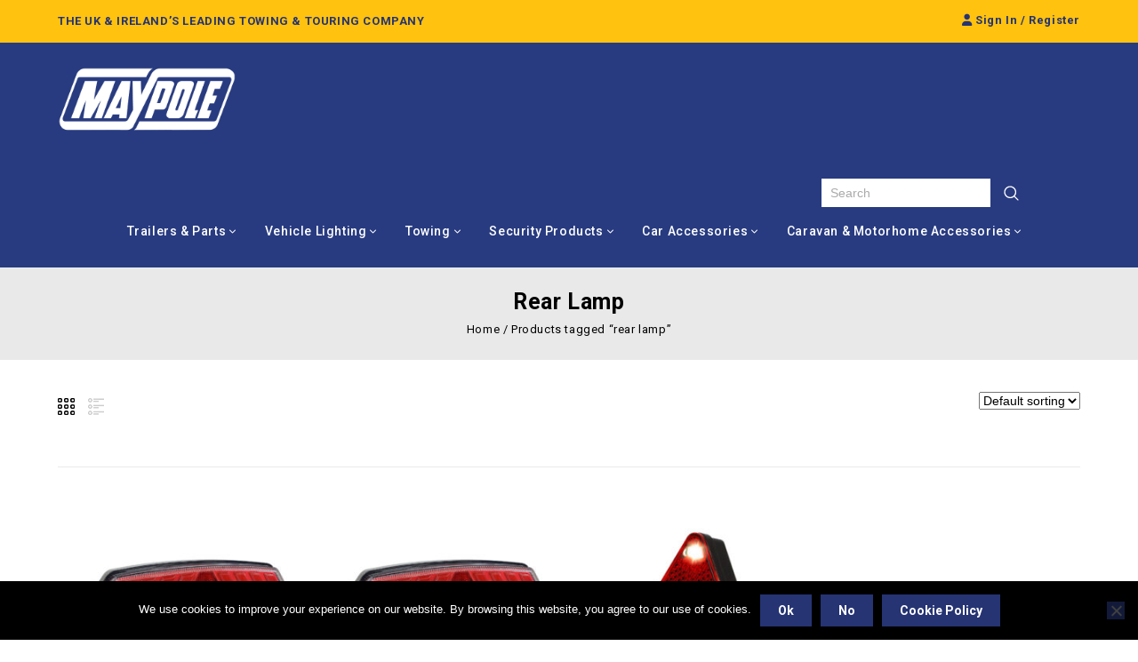

--- FILE ---
content_type: text/html; charset=UTF-8
request_url: https://www.maypoleltd.com/product-tag/rear-lamp/
body_size: 29879
content:
<!DOCTYPE html>
<html lang="en-GB">
<head>
<meta charset="UTF-8">
<meta name="viewport" content="width=device-width, initial-scale=1, maximum-scale=1, user-scalable=no">
<meta name="google-site-verification" content="1dJG6WKTjHWb5V7j80geVQeNrUGNeHqHbvDGgwWc7t4" />
<link rel="profile" href="https://gmpg.org/xfn/11"/>
<link rel="pingback" href="https://www.maypoleltd.com/xmlrpc.php"/>
         
    <meta name='robots' content='index, follow, max-image-preview:large, max-snippet:-1, max-video-preview:-1' />
<script>window._wca = window._wca || [];</script>

	<!-- This site is optimized with the Yoast SEO plugin v26.6 - https://yoast.com/wordpress/plugins/seo/ -->
	<title>rear lamp Archives - Maypole</title>
	<link rel="canonical" href="https://www.maypoleltd.com/product-tag/rear-lamp/" />
	<meta property="og:locale" content="en_GB" />
	<meta property="og:type" content="article" />
	<meta property="og:title" content="rear lamp Archives - Maypole" />
	<meta property="og:url" content="https://www.maypoleltd.com/product-tag/rear-lamp/" />
	<meta property="og:site_name" content="Maypole" />
	<meta name="twitter:card" content="summary_large_image" />
	<script type="application/ld+json" class="yoast-schema-graph">{"@context":"https://schema.org","@graph":[{"@type":"CollectionPage","@id":"https://www.maypoleltd.com/product-tag/rear-lamp/","url":"https://www.maypoleltd.com/product-tag/rear-lamp/","name":"rear lamp Archives - Maypole","isPartOf":{"@id":"https://www.maypoleltd.com/#website"},"primaryImageOfPage":{"@id":"https://www.maypoleltd.com/product-tag/rear-lamp/#primaryimage"},"image":{"@id":"https://www.maypoleltd.com/product-tag/rear-lamp/#primaryimage"},"thumbnailUrl":"https://www.maypoleltd.com/wp-content/uploads/2023/03/8337BL_BR.jpg","breadcrumb":{"@id":"https://www.maypoleltd.com/product-tag/rear-lamp/#breadcrumb"},"inLanguage":"en-GB"},{"@type":"ImageObject","inLanguage":"en-GB","@id":"https://www.maypoleltd.com/product-tag/rear-lamp/#primaryimage","url":"https://www.maypoleltd.com/wp-content/uploads/2023/03/8337BL_BR.jpg","contentUrl":"https://www.maypoleltd.com/wp-content/uploads/2023/03/8337BL_BR.jpg","width":500,"height":500,"caption":"8337bl_br led glo effect combination lamp"},{"@type":"BreadcrumbList","@id":"https://www.maypoleltd.com/product-tag/rear-lamp/#breadcrumb","itemListElement":[{"@type":"ListItem","position":1,"name":"Home","item":"https://www.maypoleltd.com/"},{"@type":"ListItem","position":2,"name":"rear lamp"}]},{"@type":"WebSite","@id":"https://www.maypoleltd.com/#website","url":"https://www.maypoleltd.com/","name":"Maypole","description":"UK and Ireland&#039;s Leading Towing &amp; Touring Company","publisher":{"@id":"https://www.maypoleltd.com/#organization"},"potentialAction":[{"@type":"SearchAction","target":{"@type":"EntryPoint","urlTemplate":"https://www.maypoleltd.com/?s={search_term_string}"},"query-input":{"@type":"PropertyValueSpecification","valueRequired":true,"valueName":"search_term_string"}}],"inLanguage":"en-GB"},{"@type":"Organization","@id":"https://www.maypoleltd.com/#organization","name":"Maypole","url":"https://www.maypoleltd.com/","logo":{"@type":"ImageObject","inLanguage":"en-GB","@id":"https://www.maypoleltd.com/#/schema/logo/image/","url":"https://www.maypoleltd.com/wp-content/uploads/2019/12/maypole.jpg","contentUrl":"https://www.maypoleltd.com/wp-content/uploads/2019/12/maypole.jpg","width":200,"height":80,"caption":"Maypole"},"image":{"@id":"https://www.maypoleltd.com/#/schema/logo/image/"}}]}</script>
	<!-- / Yoast SEO plugin. -->


<link rel='dns-prefetch' href='//stats.wp.com' />
<link rel='dns-prefetch' href='//www.googletagmanager.com' />
<link rel='dns-prefetch' href='//fonts.googleapis.com' />
<link rel='dns-prefetch' href='//use.fontawesome.com' />
<link rel='preconnect' href='//c0.wp.com' />
<link rel="alternate" type="application/rss+xml" title="Maypole &raquo; Feed" href="https://www.maypoleltd.com/feed/" />
<link rel="alternate" type="application/rss+xml" title="Maypole &raquo; Comments Feed" href="https://www.maypoleltd.com/comments/feed/" />
<link rel="alternate" type="application/rss+xml" title="Maypole &raquo; rear lamp Tag Feed" href="https://www.maypoleltd.com/product-tag/rear-lamp/feed/" />
<style id='wp-img-auto-sizes-contain-inline-css'>
img:is([sizes=auto i],[sizes^="auto," i]){contain-intrinsic-size:3000px 1500px}
/*# sourceURL=wp-img-auto-sizes-contain-inline-css */
</style>
<link rel='stylesheet' id='google-fonts-css' href='https://fonts.googleapis.com/css?display=swap&family=Poppins%3A300%2C400%2C500%2C600%2C700%7CRoboto%3A300%2C400%2C500%2C700%7CIntro%3A200%2C300%2C600%2C700&#038;ver=1.0.0#038;subset=latin%2Clatin-ext' media='all' />
<link rel="stylesheet" href="https://www.maypoleltd.com/wp-content/cache/minify/01dde.css" media="all" />









<style id='wp-emoji-styles-inline-css'>

	img.wp-smiley, img.emoji {
		display: inline !important;
		border: none !important;
		box-shadow: none !important;
		height: 1em !important;
		width: 1em !important;
		margin: 0 0.07em !important;
		vertical-align: -0.1em !important;
		background: none !important;
		padding: 0 !important;
	}
/*# sourceURL=wp-emoji-styles-inline-css */
</style>
<link rel='stylesheet' id='wp-block-library-css' href='https://c0.wp.com/c/6.9/wp-includes/css/dist/block-library/style.min.css' media='all' />
<style id='global-styles-inline-css'>
:root{--wp--preset--aspect-ratio--square: 1;--wp--preset--aspect-ratio--4-3: 4/3;--wp--preset--aspect-ratio--3-4: 3/4;--wp--preset--aspect-ratio--3-2: 3/2;--wp--preset--aspect-ratio--2-3: 2/3;--wp--preset--aspect-ratio--16-9: 16/9;--wp--preset--aspect-ratio--9-16: 9/16;--wp--preset--color--black: #000000;--wp--preset--color--cyan-bluish-gray: #abb8c3;--wp--preset--color--white: #ffffff;--wp--preset--color--pale-pink: #f78da7;--wp--preset--color--vivid-red: #cf2e2e;--wp--preset--color--luminous-vivid-orange: #ff6900;--wp--preset--color--luminous-vivid-amber: #fcb900;--wp--preset--color--light-green-cyan: #7bdcb5;--wp--preset--color--vivid-green-cyan: #00d084;--wp--preset--color--pale-cyan-blue: #8ed1fc;--wp--preset--color--vivid-cyan-blue: #0693e3;--wp--preset--color--vivid-purple: #9b51e0;--wp--preset--gradient--vivid-cyan-blue-to-vivid-purple: linear-gradient(135deg,rgb(6,147,227) 0%,rgb(155,81,224) 100%);--wp--preset--gradient--light-green-cyan-to-vivid-green-cyan: linear-gradient(135deg,rgb(122,220,180) 0%,rgb(0,208,130) 100%);--wp--preset--gradient--luminous-vivid-amber-to-luminous-vivid-orange: linear-gradient(135deg,rgb(252,185,0) 0%,rgb(255,105,0) 100%);--wp--preset--gradient--luminous-vivid-orange-to-vivid-red: linear-gradient(135deg,rgb(255,105,0) 0%,rgb(207,46,46) 100%);--wp--preset--gradient--very-light-gray-to-cyan-bluish-gray: linear-gradient(135deg,rgb(238,238,238) 0%,rgb(169,184,195) 100%);--wp--preset--gradient--cool-to-warm-spectrum: linear-gradient(135deg,rgb(74,234,220) 0%,rgb(151,120,209) 20%,rgb(207,42,186) 40%,rgb(238,44,130) 60%,rgb(251,105,98) 80%,rgb(254,248,76) 100%);--wp--preset--gradient--blush-light-purple: linear-gradient(135deg,rgb(255,206,236) 0%,rgb(152,150,240) 100%);--wp--preset--gradient--blush-bordeaux: linear-gradient(135deg,rgb(254,205,165) 0%,rgb(254,45,45) 50%,rgb(107,0,62) 100%);--wp--preset--gradient--luminous-dusk: linear-gradient(135deg,rgb(255,203,112) 0%,rgb(199,81,192) 50%,rgb(65,88,208) 100%);--wp--preset--gradient--pale-ocean: linear-gradient(135deg,rgb(255,245,203) 0%,rgb(182,227,212) 50%,rgb(51,167,181) 100%);--wp--preset--gradient--electric-grass: linear-gradient(135deg,rgb(202,248,128) 0%,rgb(113,206,126) 100%);--wp--preset--gradient--midnight: linear-gradient(135deg,rgb(2,3,129) 0%,rgb(40,116,252) 100%);--wp--preset--font-size--small: 13px;--wp--preset--font-size--medium: 20px;--wp--preset--font-size--large: 36px;--wp--preset--font-size--x-large: 42px;--wp--preset--spacing--20: 0.44rem;--wp--preset--spacing--30: 0.67rem;--wp--preset--spacing--40: 1rem;--wp--preset--spacing--50: 1.5rem;--wp--preset--spacing--60: 2.25rem;--wp--preset--spacing--70: 3.38rem;--wp--preset--spacing--80: 5.06rem;--wp--preset--shadow--natural: 6px 6px 9px rgba(0, 0, 0, 0.2);--wp--preset--shadow--deep: 12px 12px 50px rgba(0, 0, 0, 0.4);--wp--preset--shadow--sharp: 6px 6px 0px rgba(0, 0, 0, 0.2);--wp--preset--shadow--outlined: 6px 6px 0px -3px rgb(255, 255, 255), 6px 6px rgb(0, 0, 0);--wp--preset--shadow--crisp: 6px 6px 0px rgb(0, 0, 0);}:where(.is-layout-flex){gap: 0.5em;}:where(.is-layout-grid){gap: 0.5em;}body .is-layout-flex{display: flex;}.is-layout-flex{flex-wrap: wrap;align-items: center;}.is-layout-flex > :is(*, div){margin: 0;}body .is-layout-grid{display: grid;}.is-layout-grid > :is(*, div){margin: 0;}:where(.wp-block-columns.is-layout-flex){gap: 2em;}:where(.wp-block-columns.is-layout-grid){gap: 2em;}:where(.wp-block-post-template.is-layout-flex){gap: 1.25em;}:where(.wp-block-post-template.is-layout-grid){gap: 1.25em;}.has-black-color{color: var(--wp--preset--color--black) !important;}.has-cyan-bluish-gray-color{color: var(--wp--preset--color--cyan-bluish-gray) !important;}.has-white-color{color: var(--wp--preset--color--white) !important;}.has-pale-pink-color{color: var(--wp--preset--color--pale-pink) !important;}.has-vivid-red-color{color: var(--wp--preset--color--vivid-red) !important;}.has-luminous-vivid-orange-color{color: var(--wp--preset--color--luminous-vivid-orange) !important;}.has-luminous-vivid-amber-color{color: var(--wp--preset--color--luminous-vivid-amber) !important;}.has-light-green-cyan-color{color: var(--wp--preset--color--light-green-cyan) !important;}.has-vivid-green-cyan-color{color: var(--wp--preset--color--vivid-green-cyan) !important;}.has-pale-cyan-blue-color{color: var(--wp--preset--color--pale-cyan-blue) !important;}.has-vivid-cyan-blue-color{color: var(--wp--preset--color--vivid-cyan-blue) !important;}.has-vivid-purple-color{color: var(--wp--preset--color--vivid-purple) !important;}.has-black-background-color{background-color: var(--wp--preset--color--black) !important;}.has-cyan-bluish-gray-background-color{background-color: var(--wp--preset--color--cyan-bluish-gray) !important;}.has-white-background-color{background-color: var(--wp--preset--color--white) !important;}.has-pale-pink-background-color{background-color: var(--wp--preset--color--pale-pink) !important;}.has-vivid-red-background-color{background-color: var(--wp--preset--color--vivid-red) !important;}.has-luminous-vivid-orange-background-color{background-color: var(--wp--preset--color--luminous-vivid-orange) !important;}.has-luminous-vivid-amber-background-color{background-color: var(--wp--preset--color--luminous-vivid-amber) !important;}.has-light-green-cyan-background-color{background-color: var(--wp--preset--color--light-green-cyan) !important;}.has-vivid-green-cyan-background-color{background-color: var(--wp--preset--color--vivid-green-cyan) !important;}.has-pale-cyan-blue-background-color{background-color: var(--wp--preset--color--pale-cyan-blue) !important;}.has-vivid-cyan-blue-background-color{background-color: var(--wp--preset--color--vivid-cyan-blue) !important;}.has-vivid-purple-background-color{background-color: var(--wp--preset--color--vivid-purple) !important;}.has-black-border-color{border-color: var(--wp--preset--color--black) !important;}.has-cyan-bluish-gray-border-color{border-color: var(--wp--preset--color--cyan-bluish-gray) !important;}.has-white-border-color{border-color: var(--wp--preset--color--white) !important;}.has-pale-pink-border-color{border-color: var(--wp--preset--color--pale-pink) !important;}.has-vivid-red-border-color{border-color: var(--wp--preset--color--vivid-red) !important;}.has-luminous-vivid-orange-border-color{border-color: var(--wp--preset--color--luminous-vivid-orange) !important;}.has-luminous-vivid-amber-border-color{border-color: var(--wp--preset--color--luminous-vivid-amber) !important;}.has-light-green-cyan-border-color{border-color: var(--wp--preset--color--light-green-cyan) !important;}.has-vivid-green-cyan-border-color{border-color: var(--wp--preset--color--vivid-green-cyan) !important;}.has-pale-cyan-blue-border-color{border-color: var(--wp--preset--color--pale-cyan-blue) !important;}.has-vivid-cyan-blue-border-color{border-color: var(--wp--preset--color--vivid-cyan-blue) !important;}.has-vivid-purple-border-color{border-color: var(--wp--preset--color--vivid-purple) !important;}.has-vivid-cyan-blue-to-vivid-purple-gradient-background{background: var(--wp--preset--gradient--vivid-cyan-blue-to-vivid-purple) !important;}.has-light-green-cyan-to-vivid-green-cyan-gradient-background{background: var(--wp--preset--gradient--light-green-cyan-to-vivid-green-cyan) !important;}.has-luminous-vivid-amber-to-luminous-vivid-orange-gradient-background{background: var(--wp--preset--gradient--luminous-vivid-amber-to-luminous-vivid-orange) !important;}.has-luminous-vivid-orange-to-vivid-red-gradient-background{background: var(--wp--preset--gradient--luminous-vivid-orange-to-vivid-red) !important;}.has-very-light-gray-to-cyan-bluish-gray-gradient-background{background: var(--wp--preset--gradient--very-light-gray-to-cyan-bluish-gray) !important;}.has-cool-to-warm-spectrum-gradient-background{background: var(--wp--preset--gradient--cool-to-warm-spectrum) !important;}.has-blush-light-purple-gradient-background{background: var(--wp--preset--gradient--blush-light-purple) !important;}.has-blush-bordeaux-gradient-background{background: var(--wp--preset--gradient--blush-bordeaux) !important;}.has-luminous-dusk-gradient-background{background: var(--wp--preset--gradient--luminous-dusk) !important;}.has-pale-ocean-gradient-background{background: var(--wp--preset--gradient--pale-ocean) !important;}.has-electric-grass-gradient-background{background: var(--wp--preset--gradient--electric-grass) !important;}.has-midnight-gradient-background{background: var(--wp--preset--gradient--midnight) !important;}.has-small-font-size{font-size: var(--wp--preset--font-size--small) !important;}.has-medium-font-size{font-size: var(--wp--preset--font-size--medium) !important;}.has-large-font-size{font-size: var(--wp--preset--font-size--large) !important;}.has-x-large-font-size{font-size: var(--wp--preset--font-size--x-large) !important;}
/*# sourceURL=global-styles-inline-css */
</style>

<style id='classic-theme-styles-inline-css'>
/*! This file is auto-generated */
.wp-block-button__link{color:#fff;background-color:#32373c;border-radius:9999px;box-shadow:none;text-decoration:none;padding:calc(.667em + 2px) calc(1.333em + 2px);font-size:1.125em}.wp-block-file__button{background:#32373c;color:#fff;text-decoration:none}
/*# sourceURL=/wp-includes/css/classic-themes.min.css */
</style>
<style id='font-awesome-svg-styles-default-inline-css'>
.svg-inline--fa {
  display: inline-block;
  height: 1em;
  overflow: visible;
  vertical-align: -.125em;
}
/*# sourceURL=font-awesome-svg-styles-default-inline-css */
</style>
<link rel="stylesheet" href="https://www.maypoleltd.com/wp-content/cache/minify/bc3f2.css" media="all" />

<style id='font-awesome-svg-styles-inline-css'>
   .wp-block-font-awesome-icon svg::before,
   .wp-rich-text-font-awesome-icon svg::before {content: unset;}
/*# sourceURL=font-awesome-svg-styles-inline-css */
</style>
<link rel="stylesheet" href="https://www.maypoleltd.com/wp-content/cache/minify/c10b3.css" media="all" />

<style id='woocommerce-inline-inline-css'>
.woocommerce form .form-row .required { visibility: visible; }
/*# sourceURL=woocommerce-inline-inline-css */
</style>
<link rel="stylesheet" href="https://www.maypoleltd.com/wp-content/cache/minify/9ef18.css" media="all" />


<link rel='stylesheet' id='tmpmela-fonts-css' href='//fonts.googleapis.com/css?display=swap&family=Source+Sans+Pro%3A300%2C400%2C700%2C300italic%2C400italic%2C700italic%7CBitter%3A400%2C700&#038;subset=latin%2Clatin-ext' media='all' />
<link rel="stylesheet" href="https://www.maypoleltd.com/wp-content/cache/minify/e351e.css" media="all" />


<link rel='stylesheet' id='font-awesome-official-css' href='https://use.fontawesome.com/releases/v6.1.1/css/all.css' media='all' integrity="sha384-/frq1SRXYH/bSyou/HUp/hib7RVN1TawQYja658FEOodR/FQBKVqT9Ol+Oz3Olq5" crossorigin="anonymous" />
<link rel="stylesheet" href="https://www.maypoleltd.com/wp-content/cache/minify/6e5cd.css" media="all" />



<link rel='stylesheet' id='dashicons-css' href='https://c0.wp.com/c/6.9/wp-includes/css/dashicons.min.css' media='all' />
<link rel='stylesheet' id='font-awesome-official-v4shim-css' href='https://use.fontawesome.com/releases/v6.1.1/css/v4-shims.css' media='all' integrity="sha384-4Jczmr1SlicmtiAiHGxwWtSzLJAS97HzJsKGqfC0JtZktLrPXIux1u6GJNVRRqiN" crossorigin="anonymous" />
<script id="cookie-notice-front-js-before">
/* <![CDATA[ */
var cnArgs = {"ajaxUrl":"https:\/\/www.maypoleltd.com\/wp-admin\/admin-ajax.php","nonce":"74552f900d","hideEffect":"fade","position":"bottom","onScroll":false,"onScrollOffset":100,"onClick":false,"cookieName":"cookie_notice_accepted","cookieTime":2592000,"cookieTimeRejected":2592000,"globalCookie":false,"redirection":false,"cache":true,"revokeCookies":false,"revokeCookiesOpt":"automatic"};

//# sourceURL=cookie-notice-front-js-before
/* ]]> */
</script>
<script src="https://www.maypoleltd.com/wp-content/cache/minify/545b0.js"></script>

<script src="https://c0.wp.com/c/6.9/wp-includes/js/jquery/jquery.min.js" id="jquery-core-js"></script>
<script src="https://c0.wp.com/c/6.9/wp-includes/js/jquery/jquery-migrate.min.js" id="jquery-migrate-js"></script>
<script src="https://c0.wp.com/p/woocommerce/10.4.2/assets/js/jquery-blockui/jquery.blockUI.min.js" id="wc-jquery-blockui-js" data-wp-strategy="defer"></script>
<script id="wc-add-to-cart-js-extra">
/* <![CDATA[ */
var wc_add_to_cart_params = {"ajax_url":"/wp-admin/admin-ajax.php","wc_ajax_url":"/?wc-ajax=%%endpoint%%","i18n_view_cart":"View basket","cart_url":"https://www.maypoleltd.com/?page_id=2390","is_cart":"","cart_redirect_after_add":"no"};
//# sourceURL=wc-add-to-cart-js-extra
/* ]]> */
</script>
<script src="https://c0.wp.com/p/woocommerce/10.4.2/assets/js/frontend/add-to-cart.min.js" id="wc-add-to-cart-js" data-wp-strategy="defer"></script>
<script src="https://c0.wp.com/p/woocommerce/10.4.2/assets/js/js-cookie/js.cookie.min.js" id="wc-js-cookie-js" defer="defer" data-wp-strategy="defer"></script>
<script id="woocommerce-js-extra">
/* <![CDATA[ */
var woocommerce_params = {"ajax_url":"/wp-admin/admin-ajax.php","wc_ajax_url":"/?wc-ajax=%%endpoint%%","i18n_password_show":"Show password","i18n_password_hide":"Hide password"};
//# sourceURL=woocommerce-js-extra
/* ]]> */
</script>
<script src="https://c0.wp.com/p/woocommerce/10.4.2/assets/js/frontend/woocommerce.min.js" id="woocommerce-js" defer="defer" data-wp-strategy="defer"></script>
<script src="https://www.maypoleltd.com/wp-content/cache/minify/d1d1d.js"></script>











<script id="phpvariable-js-extra">
/* <![CDATA[ */
var php_var = {"tmpmela_loadmore":"","tmpmela_pagination":"","tmpmela_nomore":""};
//# sourceURL=phpvariable-js-extra
/* ]]> */
</script>
<script src="https://www.maypoleltd.com/wp-content/cache/minify/5470c.js"></script>

<script src="https://stats.wp.com/s-202551.js" id="woocommerce-analytics-js" defer="defer" data-wp-strategy="defer"></script>

<!-- Google tag (gtag.js) snippet added by Site Kit -->
<!-- Google Analytics snippet added by Site Kit -->
<script src="https://www.googletagmanager.com/gtag/js?id=G-SDH28944VT" id="google_gtagjs-js" async></script>
<script id="google_gtagjs-js-after">
/* <![CDATA[ */
window.dataLayer = window.dataLayer || [];function gtag(){dataLayer.push(arguments);}
gtag("set","linker",{"domains":["www.maypoleltd.com"]});
gtag("js", new Date());
gtag("set", "developer_id.dZTNiMT", true);
gtag("config", "G-SDH28944VT");
//# sourceURL=google_gtagjs-js-after
/* ]]> */
</script>
<script src="https://www.maypoleltd.com/wp-content/cache/minify/a3ab0.js"></script>


<script></script><link rel="https://api.w.org/" href="https://www.maypoleltd.com/wp-json/" /><link rel="alternate" title="JSON" type="application/json" href="https://www.maypoleltd.com/wp-json/wp/v2/product_tag/1517" /><link rel="EditURI" type="application/rsd+xml" title="RSD" href="https://www.maypoleltd.com/xmlrpc.php?rsd" />

		<!-- GA Google Analytics @ https://m0n.co/ga -->
		<script async src="https://www.googletagmanager.com/gtag/js?id=G-SDH28944VT"></script>
		<script>
			window.dataLayer = window.dataLayer || [];
			function gtag(){dataLayer.push(arguments);}
			gtag('js', new Date());
			gtag('config', 'G-SDH28944VT');
		</script>

	<meta name="generator" content="Site Kit by Google 1.168.0" /><link rel='preload' href="https://www.maypoleltd.com/wp-content/plugins/revslider/public/assets/fonts/fontawesome-webfont.woff?v=4.7.0" as="font" type="font/woff" crossorigin>	<style>img#wpstats{display:none}</style>
		<meta name="generator" content="/var/www/vhosts/maypoleltd.com/httpdocs/wp-content/themes/starbella/style.css - " />		<link href='https://fonts.googleapis.com/css?display=swap&family=Roboto' rel='stylesheet' />
	<style>
		h1 {	
		font-family:'Roboto', Arial, Helvetica, sans-serif;
	}	
			h1 {	
		color:#000000;	
	}	
			h2 {	
		font-family:'Roboto', Arial, Helvetica, sans-serif;
	}	
			h2 {	
		color:#000000;	
	}	
			h3 {	
		font-family:'Roboto', Arial, Helvetica, sans-serif;
	}	
			h3 { color:#000000;}
			h4 {	
		font-family:'Roboto', Arial, Helvetica, sans-serif;
	}	
		
		h4 {	
		color:#000000;	
	}	
			h5 {	
		font-family:'Roboto', Arial, Helvetica, sans-serif;
	}	
			h5 {	
		color:#000000;	
	}	
			h6 {	
		font-family:'Roboto', Arial, Helvetica, sans-serif;
	}	
		
		h6 {	
		color:#000000;	
	}	
			.home-service h3.widget-title {	
		font-family:'Roboto', Arial, Helvetica, sans-serif;
	}	
		a {
		color:#263473;
	}
	a:hover, li.product a:hover .product-name, .entry-meta a:hover, .tabs a.current, a.active, .entry-thumbnail .comments-link a:hover, .cat-outer-block .cat_description a:hover, .post-detail a:hover, .current-cat a {
		color:#FFC20F;
	}
	.footer a, .site-footer a, .site-footer{
		color:#FFFFFF; 
	}
	.footer a:hover, .footer .footer-links li a:hover, .site-footer a:hover{
		color:#FFC20F;		 
	}
	.site-footer
	{
		background-color:#263473;
			}
		h3 {	
		font-family:'Roboto', Arial, Helvetica, sans-serif;	
	}	
		
		.site-footer {	
		font-family:'Roboto', Arial, Helvetica, sans-serif;	
	}	
		
	.site-footer {
		background-color:rgb(38,52,115); 
	}
	body,.outer-container {
		background-color:#FFFFFF ;
					
		color:#000000;
	}
	.mega-menu ul li a{color:#FFFFFF; }
	.mega-menu ul li a:hover,.mega-menu .current_page_item > a{color:#FFFFFF; }
    .primary-sidebar a, .singleproduct-sidebar a {
        color: #838383;
    }
    .primary-sidebar a:hover, .singleproduct-sidebar a:hover {
        color: #838383;
    }
	.site-header {
		background-color:rgba(40,59,128,1);
			}
		body {	
		font-family: 'Roboto', Arial, Helvetica, sans-serif;	
	}
.widget button, .widget input[type="button"], .widget input[type="reset"], .widget input[type="submit"], a.button, button, .contributor-posts-link, input[type="button"], input[type="reset"], input[type="submit"], .button_content_inner a, .woocommerce #content input.button, .woocommerce #respond input#submit, .woocommerce a.button, .woocommerce button.button, .woocommerce input.button, .woocommerce-page #content input.button, .woocommerce-page #respond input#submit, .woocommerce-page a.button, .woocommerce-page button.button, .woocommerce-page input.button, .woocommerce .wishlist_table td.product-add-to-cart a,.woocommerce .wc-proceed-to-checkout .checkout-button:hover,
.woocommerce-page input.button:hover,.woocommerce #content input.button.disabled,.woocommerce #content input.button:disabled,.woocommerce #respond input#submit.disabled,.woocommerce #respond input#submit:disabled,.woocommerce a.button.disabled,.woocommerce a.button:disabled,.woocommerce button.button.disabled,.woocommerce button.button:disabled,.woocommerce input.button.disabled,.woocommerce input.button:disabled,.woocommerce-page #content input.button.disabled,.woocommerce-page #content input.button:disabled,.woocommerce-page #respond input#submit.disabled,.woocommerce-page #respond input#submit:disabled,.woocommerce-page a.button.disabled,.woocommerce-page a.button:disabled,.woocommerce-page button.button.disabled,.woocommerce-page button.button:disabled,.woocommerce-page input.button.disabled,.woocommerce-page input.button:disabled, .loadgridlist-wrapper .woocount{
	background: #263473;
	color:#FFFFFF;
	font-family:Roboto;
		font-family:'Roboto', Arial, Helvetica, sans-serif;
	}
    .button_content_inner a:focus, .button_content_inner a:hover, .calloutarea_button a.button:focus, .calloutarea_button a.button:hover, .contributor-posts-link:hover, .loadgridlist-wrapper .woocount:hover:hover, .widget input[type="button"]:focus, .widget input[type="button"]:hover, .widget input[type="reset"]:focus, .widget input[type="reset"]:hover, .widget input[type="submit"]:focus, .widget input[type="submit"]:hover, .woocommerce #content input.button:hover, .woocommerce #respond input#submit:hover, .woocommerce .wishlist_table td.product-add-to-cart a:hover, .woocommerce a.button:hover, .woocommerce button.button:hover, .woocommerce input.button:hover, .woocommerce-page #content input.button:hover, .woocommerce-page #respond input#submit:hover, .woocommerce-page a.button:hover, .woocommerce-page button.button:hover, .woocommerce-page input.button:hover, a.button:focus, a.button:hover, button:focus, button:hover, input[type="button"]:focus, input[type="button"]:hover, input[type="reset"]:focus, input[type="reset"]:hover, input[type="submit"]:focus, input[type="submit"]:hover {
        background: #000000;
    }
.widget input[type="button"]:hover,.widget input[type="button"]:focus,.widget input[type="reset"]:hover,.widget input[type="reset"]:focus,.widget input[type="submit"]:focus,a.button:hover,a.button:focus,button:hover,button:focus,.contributor-posts-link:hover,input[type="button"]:hover,input[type="button"]:focus,input[type="reset"]:hover,input[type="reset"]:focus,input[type="submit"]:focus,.calloutarea_button a.button:hover,.calloutarea_button a.button:focus,.button_content_inner a:hover,.button_content_inner a:focus,.woocommerce #content input.button:hover, .woocommerce #respond input#submit:hover, .woocommerce a.button:hover, .woocommerce button.button:hover, .woocommerce input.button:hover, .woocommerce-page #content input.button:hover, .woocommerce-page #respond input#submit:hover, .woocommerce-page a.button:hover, .woocommerce-page button.button:hover, .woocommerce #content table.cart .checkout-button:hover,#primary .entry-summary .single_add_to_cart_button:hover,.woocommerce .wc-proceed-to-checkout .checkout-button, .loadgridlist-wrapper .woocount:hover{
	background: #000000;
	color:#FFFFFF;
	}	
			
</style>
	<noscript><style>.woocommerce-product-gallery{ opacity: 1 !important; }</style></noscript>
	<meta name="generator" content="Powered by WPBakery Page Builder - drag and drop page builder for WordPress."/>
<style></style><link rel="icon" href="https://www.maypoleltd.com/wp-content/uploads/2020/10/cropped-blue-small-4-32x32.jpg" sizes="32x32" />
<link rel="icon" href="https://www.maypoleltd.com/wp-content/uploads/2020/10/cropped-blue-small-4-192x192.jpg" sizes="192x192" />
<link rel="apple-touch-icon" href="https://www.maypoleltd.com/wp-content/uploads/2020/10/cropped-blue-small-4-180x180.jpg" />
<meta name="msapplication-TileImage" content="https://www.maypoleltd.com/wp-content/uploads/2020/10/cropped-blue-small-4-270x270.jpg" />
		<style id="wp-custom-css">
			.vc_col-lg-1, .vc_col-lg-10, .vc_col-lg-11, .vc_col-lg-12, .vc_col-lg-2, .vc_col-lg-3, .vc_col-lg-4, .vc_col-lg-5, .vc_col-lg-6, .vc_col-lg-7, .vc_col-lg-8, .vc_col-lg-9, .vc_col-md-1, .vc_col-md-10, .vc_col-md-11, .vc_col-md-12, .vc_col-md-2, .vc_col-md-3, .vc_col-md-4, .vc_col-md-5, .vc_col-md-6, .vc_col-md-7, .vc_col-md-8, .vc_col-md-9, .vc_col-sm-1, .vc_col-sm-10, .vc_col-sm-11, .vc_col-sm-12, .vc_col-sm-2, .vc_col-sm-3, .vc_col-sm-4, .vc_col-sm-5, .vc_col-sm-6, .vc_col-sm-7, .vc_col-sm-8, .vc_col-sm-9, .vc_col-xs-1, .vc_col-xs-10, .vc_col-xs-11, .vc_col-xs-12, .vc_col-xs-2, .vc_col-xs-3, .vc_col-xs-4, .vc_col-xs-5, .vc_col-xs-6, .vc_col-xs-7, .vc_col-xs-8, .vc_col-xs-9, .vc_column-inner {
	padding: 0 15px 0 15px !important;
}

.spinner-wrapper{
	
	display:none !important;
}


.wpb_text_column ul { padding: 0 0 20px 20px; }
.wpb_content_element { padding-bottom: 20px !important; }

.contact-block { line-height: normal; color: #263473; }
.contact-block a { font-weight: 700; }
.footer-widgets {text-align: center; width: 100%; overflow: hidden;}		</style>
		<noscript><style> .wpb_animate_when_almost_visible { opacity: 1; }</style></noscript> 
<link rel='stylesheet' id='wc-blocks-style-css' href='https://c0.wp.com/p/woocommerce/10.4.2/assets/client/blocks/wc-blocks.css' media='all' />
<link rel="stylesheet" href="https://www.maypoleltd.com/wp-content/cache/minify/ac2a2.css" media="all" />

</head>
<body data-rsssl=1 class="archive tax-product_tag term-rear-lamp term-1517 wp-embed-responsive wp-theme-starbella wp-child-theme-starbella_tools theme-starbella cookies-not-set woocommerce woocommerce-page woocommerce-no-js masthead-fixed list-view shop-full-width wpb-js-composer js-comp-ver-8.7.2 vc_responsive">
<!--CSS Spinner-->
<div class="spinner-wrapper">
    <div class="spinner">
        <div class="rect1"></div>
        <div class="rect2"></div>
        <div class="rect3"></div>
        <div class="rect4"></div>
        <div class="rect5"></div>
    </div>
</div>		
<div id="page" class="hfeed site">
    <div class="outer-container">
<!-- Header -->
<header id="masthead" class="site-header site-header-fix header left-sidebar">
        			<div class="topbar-outer">
				<div class="theme-container">
					<div class="textwidget"><div class="contact-block">
<div class="contact-inner"><span class="offer-label">The UK &amp; Ireland’s Leading Towing &amp; Touring Company</span></div>
</div>
<div class="header-offer">
<div class="offer-block">
<div class="offer-inner"><a href="https://ordersmaypoleltd.com/"><i class="fa-solid fa-user"></i> <strong>Sign In / Register</strong></a></div>
</div>
</div></div> 	
				</div>
			</div>
	    		
<div class="site-header-main">
	<div class="header-main header-fix">
		<div class="theme-container">
			<div class="header-top">						
					<!-- Start header_left -->	
					<div class="header-left">						 						
						<!-- Header LOGO-->
							<div class="header-logo">
															<a href="https://www.maypoleltd.com/" title="Maypole" rel="home">
								<img alt="" src="/wp-content/uploads/2020/10/maypole-logo-white2.jpg" />								</a>
																					</div>
							<!-- Header Mob LOGO-->
							<div class="header-mob-logo">
															<h3 class="site-title"> 
                                                                    <a href="https://www.maypoleltd.com/" rel="home">
									<span class="logo-text"></span> 
								    </a>
								</h3>
																					</div>
					</div>										
					<!-- Start header_center -->	
						<div class="header-center">
								<div class="ggsearch"><form role="search" method="get" id="searchform" class="search-form" action="/"><div><label class="screen-reader-text" for="s">Search for:</label> <input class="search-field" type="text" placeholder="Search" value="" name="s" id="s"> <input class="search-submit" type="submit" id="searchsubmit" value="Go"></div><input type="hidden" name="post_type" value="product" /></form></div>
							<!-- #site-navigation -->
								<nav id="site-navigation" class="navigation-bar main-navigation">																			
									<h3 class="menu-toggle">Menu</h3>
									<a class="screen-reader-text skip-link" href="#content" title="Skip to content">Skip to content</a>	
										<div class="mega-menu">
											<div class="menu-mainmenu-container"><ul id="menu-mainmenu" class="mega"><li id="menu-item-8653" class="menu-item menu-item-type-taxonomy menu-item-object-product_cat menu-item-has-children menu-item-8653"><a href="https://www.maypoleltd.com/product-category/trailers-and-parts/">Trailers &amp; Parts</a>
<ul class="sub-menu">
	<li id="menu-item-22721" class="menu-item menu-item-type-taxonomy menu-item-object-product_cat menu-item-has-children menu-item-22721"><a href="https://www.maypoleltd.com/product-category/trailers-and-parts/erde-car-trailers/">Erde Trailers</a>
	<ul class="sub-menu">
		<li id="menu-item-22800" class="menu-item menu-item-type-taxonomy menu-item-object-product_cat menu-item-22800"><a href="https://www.maypoleltd.com/product-category/trailers-and-parts/erde-car-trailers/erde-trailers/">Erde Trailers</a></li>
		<li id="menu-item-26684" class="menu-item menu-item-type-taxonomy menu-item-object-product_cat menu-item-26684"><a href="https://www.maypoleltd.com/product-category/trailers-and-parts/erde-car-trailers/erde-trailer-accessories/">Erde Trailer Accessories</a></li>
	</ul>
</li>
	<li id="menu-item-21215" class="menu-item menu-item-type-taxonomy menu-item-object-product_cat menu-item-has-children menu-item-21215"><a href="https://www.maypoleltd.com/product-category/trailers-and-parts/car-trailers/">Maypole Trailers</a>
	<ul class="sub-menu">
		<li id="menu-item-21217" class="menu-item menu-item-type-taxonomy menu-item-object-product_cat menu-item-21217"><a href="https://www.maypoleltd.com/product-category/trailers-and-parts/car-trailers/car-trailer/">Trailers</a></li>
		<li id="menu-item-21216" class="menu-item menu-item-type-taxonomy menu-item-object-product_cat menu-item-21216"><a href="https://www.maypoleltd.com/product-category/trailers-and-parts/car-trailers/car-trailer-accessories/">Trailer Accessories</a></li>
	</ul>
</li>
	<li id="menu-item-63601" class="menu-item menu-item-type-taxonomy menu-item-object-product_cat menu-item-has-children menu-item-63601"><a href="https://www.maypoleltd.com/product-category/trailers-and-parts/alko-parts/">ALKO Parts</a>
	<ul class="sub-menu">
		<li id="menu-item-63602" class="menu-item menu-item-type-taxonomy menu-item-object-product_cat menu-item-63602"><a href="https://www.maypoleltd.com/product-category/trailers-and-parts/alko-parts/">See all ALKO Parts</a></li>
	</ul>
</li>
	<li id="menu-item-21168" class="menu-item menu-item-type-taxonomy menu-item-object-product_cat menu-item-has-children menu-item-21168"><a href="https://www.maypoleltd.com/product-category/trailers-and-parts/couplings/">Couplings</a>
	<ul class="sub-menu">
		<li id="menu-item-21176" class="menu-item menu-item-type-taxonomy menu-item-object-product_cat menu-item-21176"><a href="https://www.maypoleltd.com/product-category/trailers-and-parts/couplings/coupling/">Couplings</a></li>
		<li id="menu-item-21177" class="menu-item menu-item-type-taxonomy menu-item-object-product_cat menu-item-21177"><a href="https://www.maypoleltd.com/product-category/trailers-and-parts/couplings/bellows/">Bellows</a></li>
		<li id="menu-item-21178" class="menu-item menu-item-type-taxonomy menu-item-object-product_cat menu-item-21178"><a href="https://www.maypoleltd.com/product-category/trailers-and-parts/couplings/dampers/">Dampers</a></li>
		<li id="menu-item-21179" class="menu-item menu-item-type-taxonomy menu-item-object-product_cat menu-item-21179"><a href="https://www.maypoleltd.com/product-category/trailers-and-parts/couplings/breakaway-secondary-cables/">Breakaway &amp; Secondary Cables</a></li>
		<li id="menu-item-21180" class="menu-item menu-item-type-taxonomy menu-item-object-product_cat menu-item-21180"><a href="https://www.maypoleltd.com/product-category/trailers-and-parts/couplings/drawbar-coupling-accessories/">Drawbar &amp; Coupling Accessories</a></li>
	</ul>
</li>
	<li id="menu-item-21184" class="menu-item menu-item-type-taxonomy menu-item-object-product_cat menu-item-has-children menu-item-21184"><a href="https://www.maypoleltd.com/product-category/trailers-and-parts/body-fittings/">Body Fittings</a>
	<ul class="sub-menu">
		<li id="menu-item-63123" class="menu-item menu-item-type-taxonomy menu-item-object-product_cat menu-item-63123"><a href="https://www.maypoleltd.com/product-category/trailers-and-parts/body-fittings/ramp-gas-springs/">Ramp Gas Springs</a></li>
		<li id="menu-item-63124" class="menu-item menu-item-type-taxonomy menu-item-object-product_cat menu-item-63124"><a href="https://www.maypoleltd.com/product-category/trailers-and-parts/body-fittings/trailer-hinges/">Trailer Hinges</a></li>
		<li id="menu-item-63125" class="menu-item menu-item-type-taxonomy menu-item-object-product_cat menu-item-63125"><a href="https://www.maypoleltd.com/product-category/trailers-and-parts/body-fittings/u-bolts/">U-Bolts</a></li>
		<li id="menu-item-63126" class="menu-item menu-item-type-taxonomy menu-item-object-product_cat menu-item-63126"><a href="https://www.maypoleltd.com/product-category/trailers-and-parts/body-fittings/number-plate-accessories/">Number Plate Accessories</a></li>
		<li id="menu-item-63127" class="menu-item menu-item-type-taxonomy menu-item-object-product_cat menu-item-63127"><a href="https://www.maypoleltd.com/product-category/trailers-and-parts/body-fittings/catches-latches/">Catches &amp; Latches</a></li>
		<li id="menu-item-63128" class="menu-item menu-item-type-taxonomy menu-item-object-product_cat menu-item-63128"><a href="https://www.maypoleltd.com/product-category/trailers-and-parts/body-fittings/lashing-rings/">Lashing Rings</a></li>
		<li id="menu-item-63129" class="menu-item menu-item-type-taxonomy menu-item-object-product_cat menu-item-63129"><a href="https://www.maypoleltd.com/product-category/trailers-and-parts/body-fittings/tie-downs/">Tie Downs</a></li>
		<li id="menu-item-63130" class="menu-item menu-item-type-taxonomy menu-item-object-product_cat menu-item-63130"><a href="https://www.maypoleltd.com/product-category/trailers-and-parts/body-fittings/linch-pins/">Linch Pins</a></li>
		<li id="menu-item-63131" class="menu-item menu-item-type-taxonomy menu-item-object-product_cat menu-item-63131"><a href="https://www.maypoleltd.com/product-category/trailers-and-parts/body-fittings/r-clips/">R-Clips</a></li>
	</ul>
</li>
	<li id="menu-item-8722" class="menu-item menu-item-type-taxonomy menu-item-object-product_cat menu-item-has-children menu-item-8722"><a href="https://www.maypoleltd.com/product-category/trailers-and-parts/boat-trailer-parts/">Boat Trailer Parts</a>
	<ul class="sub-menu">
		<li id="menu-item-21187" class="menu-item menu-item-type-taxonomy menu-item-object-product_cat menu-item-21187"><a href="https://www.maypoleltd.com/product-category/trailers-and-parts/boat-trailer-parts/keel-rollers-brackets/">Keel Rollers &amp; Brackets</a></li>
		<li id="menu-item-21188" class="menu-item menu-item-type-taxonomy menu-item-object-product_cat menu-item-21188"><a href="https://www.maypoleltd.com/product-category/trailers-and-parts/boat-trailer-parts/side-rollers-brackets/">Side Rollers &amp; Brackets</a></li>
		<li id="menu-item-21189" class="menu-item menu-item-type-taxonomy menu-item-object-product_cat menu-item-21189"><a href="https://www.maypoleltd.com/product-category/trailers-and-parts/boat-trailer-parts/ribbed-wobble-rollers/">Ribbed Wobble Rollers</a></li>
		<li id="menu-item-21190" class="menu-item menu-item-type-taxonomy menu-item-object-product_cat menu-item-21190"><a href="https://www.maypoleltd.com/product-category/trailers-and-parts/boat-trailer-parts/buffers-blocks-post/">Buffers, Blocks &amp; Post</a></li>
		<li id="menu-item-21191" class="menu-item menu-item-type-taxonomy menu-item-object-product_cat menu-item-21191"><a href="https://www.maypoleltd.com/product-category/trailers-and-parts/boat-trailer-parts/launch-trolley-wheels/">Launch Trolley Wheels</a></li>
	</ul>
</li>
	<li id="menu-item-21169" class="menu-item menu-item-type-taxonomy menu-item-object-product_cat menu-item-has-children menu-item-21169"><a href="https://www.maypoleltd.com/product-category/trailers-and-parts/jockey-wheels/">Jockey Wheels</a>
	<ul class="sub-menu">
		<li id="menu-item-63169" class="menu-item menu-item-type-taxonomy menu-item-object-product_cat menu-item-63169"><a href="https://www.maypoleltd.com/product-category/trailers-and-parts/jockey-wheels/">See All Jockey Wheels</a></li>
	</ul>
</li>
	<li id="menu-item-21170" class="menu-item menu-item-type-taxonomy menu-item-object-product_cat menu-item-has-children menu-item-21170"><a href="https://www.maypoleltd.com/product-category/trailers-and-parts/clamps-for-jockey-wheels-propstands/">Jockey Wheel &amp; Propstand Clamps</a>
	<ul class="sub-menu">
		<li id="menu-item-21196" class="menu-item menu-item-type-taxonomy menu-item-object-product_cat menu-item-21196"><a href="https://www.maypoleltd.com/product-category/trailers-and-parts/clamps-for-jockey-wheels-propstands/heavy-duty-clamps/">Heavy Duty Clamps</a></li>
		<li id="menu-item-21197" class="menu-item menu-item-type-taxonomy menu-item-object-product_cat menu-item-21197"><a href="https://www.maypoleltd.com/product-category/trailers-and-parts/clamps-for-jockey-wheels-propstands/medium-duty-clamps/">Medium Duty Clamps</a></li>
		<li id="menu-item-21198" class="menu-item menu-item-type-taxonomy menu-item-object-product_cat menu-item-21198"><a href="https://www.maypoleltd.com/product-category/trailers-and-parts/clamps-for-jockey-wheels-propstands/standard-duty-clamps/">Standard Duty Clamps</a></li>
		<li id="menu-item-60093" class="menu-item menu-item-type-taxonomy menu-item-object-product_cat menu-item-60093"><a href="https://www.maypoleltd.com/product-category/trailers-and-parts/clamps-for-jockey-wheels-propstands/overrun-coupling-handles/">Overrun Coupling Jockey Wheel Clamp Handle</a></li>
	</ul>
</li>
	<li id="menu-item-21205" class="menu-item menu-item-type-taxonomy menu-item-object-product_cat menu-item-has-children menu-item-21205"><a href="https://www.maypoleltd.com/product-category/trailers-and-parts/propstands/">Propstands</a>
	<ul class="sub-menu">
		<li id="menu-item-63161" class="menu-item menu-item-type-taxonomy menu-item-object-product_cat menu-item-63161"><a href="https://www.maypoleltd.com/product-category/trailers-and-parts/propstands/">See All Propstands</a></li>
	</ul>
</li>
	<li id="menu-item-21204" class="menu-item menu-item-type-taxonomy menu-item-object-product_cat menu-item-has-children menu-item-21204"><a href="https://www.maypoleltd.com/product-category/trailers-and-parts/heavy-duty-jacks/">Heavy Duty Jacks</a>
	<ul class="sub-menu">
		<li id="menu-item-63162" class="menu-item menu-item-type-taxonomy menu-item-object-product_cat menu-item-63162"><a href="https://www.maypoleltd.com/product-category/trailers-and-parts/heavy-duty-jacks/">See All Heavy Duty Jacks</a></li>
	</ul>
</li>
	<li id="menu-item-21172" class="menu-item menu-item-type-taxonomy menu-item-object-product_cat menu-item-has-children menu-item-21172"><a href="https://www.maypoleltd.com/product-category/trailers-and-parts/suspension/">Suspension</a>
	<ul class="sub-menu">
		<li id="menu-item-21206" class="menu-item menu-item-type-taxonomy menu-item-object-product_cat menu-item-21206"><a href="https://www.maypoleltd.com/product-category/trailers-and-parts/suspension/suspension-units-with-hubs/">Suspension Units with Hubs</a></li>
		<li id="menu-item-21207" class="menu-item menu-item-type-taxonomy menu-item-object-product_cat menu-item-21207"><a href="https://www.maypoleltd.com/product-category/trailers-and-parts/suspension/suspension-units-without-hubs/">Suspension Units Without Hubs</a></li>
		<li id="menu-item-21208" class="menu-item menu-item-type-taxonomy menu-item-object-product_cat menu-item-21208"><a href="https://www.maypoleltd.com/product-category/trailers-and-parts/suspension/trailer-wheel-hubs/">Trailer Wheel Hubs</a></li>
		<li id="menu-item-61626" class="menu-item menu-item-type-taxonomy menu-item-object-product_cat menu-item-61626"><a href="https://www.maypoleltd.com/product-category/trailers-and-parts/suspension/leaf-spring-suspension/">Leaf Spring Suspension</a></li>
	</ul>
</li>
	<li id="menu-item-21182" class="menu-item menu-item-type-taxonomy menu-item-object-product_cat menu-item-has-children menu-item-21182"><a href="https://www.maypoleltd.com/product-category/trailers-and-parts/brake-shoe-axle-sets/">Brake Shoe Axle Sets</a>
	<ul class="sub-menu">
		<li id="menu-item-64315" class="menu-item menu-item-type-taxonomy menu-item-object-product_cat menu-item-64315"><a href="https://www.maypoleltd.com/product-category/trailers-and-parts/brake-shoe-axle-sets/maypole-brake-shoe-axle-set/">Maypole Brake Shoe Axle Sets</a></li>
		<li id="menu-item-64316" class="menu-item menu-item-type-taxonomy menu-item-object-product_cat menu-item-64316"><a href="https://www.maypoleltd.com/product-category/trailers-and-parts/brake-shoe-axle-sets/original-brake-shoe-axle-sets/">Original Brake Shoe Axle Sets</a></li>
	</ul>
</li>
	<li id="menu-item-60068" class="menu-item menu-item-type-taxonomy menu-item-object-product_cat menu-item-has-children menu-item-60068"><a href="https://www.maypoleltd.com/product-category/trailers-and-parts/brake-drums/">Knott Style Brake Drums</a>
	<ul class="sub-menu">
		<li id="menu-item-64317" class="menu-item menu-item-type-taxonomy menu-item-object-product_cat menu-item-64317"><a href="https://www.maypoleltd.com/product-category/trailers-and-parts/brake-drums/">See All Knott Style Brake Drums</a></li>
	</ul>
</li>
	<li id="menu-item-21183" class="menu-item menu-item-type-taxonomy menu-item-object-product_cat menu-item-has-children menu-item-21183"><a href="https://www.maypoleltd.com/product-category/trailers-and-parts/brake-cables-parts/">Brake Cables &amp; Parts</a>
	<ul class="sub-menu">
		<li id="menu-item-64318" class="menu-item menu-item-type-taxonomy menu-item-object-product_cat menu-item-64318"><a href="https://www.maypoleltd.com/product-category/trailers-and-parts/brake-cables-parts/longlife-detachable-brake-cables/">Longlife Detachable Brake Cables</a></li>
		<li id="menu-item-64319" class="menu-item menu-item-type-taxonomy menu-item-object-product_cat menu-item-64319"><a href="https://www.maypoleltd.com/product-category/trailers-and-parts/brake-cables-parts/brake-shoe-adjuster-kits/">Brake Shoe Adjuster Kits</a></li>
		<li id="menu-item-64320" class="menu-item menu-item-type-taxonomy menu-item-object-product_cat menu-item-64320"><a href="https://www.maypoleltd.com/product-category/trailers-and-parts/brake-cables-parts/brake-shoe-expanders/">Brake Shoe Expanders</a></li>
		<li id="menu-item-64321" class="menu-item menu-item-type-taxonomy menu-item-object-product_cat menu-item-64321"><a href="https://www.maypoleltd.com/product-category/trailers-and-parts/brake-cables-parts/brake-cable-compensators/">Brake Cable Compensators</a></li>
		<li id="menu-item-64322" class="menu-item menu-item-type-taxonomy menu-item-object-product_cat menu-item-64322"><a href="https://www.maypoleltd.com/product-category/trailers-and-parts/brake-cables-parts/half-shells-eyelets/">Half Shells &amp; Eyelets</a></li>
	</ul>
</li>
	<li id="menu-item-21181" class="menu-item menu-item-type-taxonomy menu-item-object-product_cat menu-item-has-children menu-item-21181"><a href="https://www.maypoleltd.com/product-category/trailers-and-parts/bearings/">Bearings</a>
	<ul class="sub-menu">
		<li id="menu-item-64323" class="menu-item menu-item-type-taxonomy menu-item-object-product_cat menu-item-64323"><a href="https://www.maypoleltd.com/product-category/trailers-and-parts/bearings/oil-seals-circlips/">Oil Seals &amp; Circlips</a></li>
		<li id="menu-item-64324" class="menu-item menu-item-type-taxonomy menu-item-object-product_cat menu-item-64324"><a href="https://www.maypoleltd.com/product-category/trailers-and-parts/bearings/bearing-kits/">Bearing Kits</a></li>
		<li id="menu-item-64325" class="menu-item menu-item-type-taxonomy menu-item-object-product_cat menu-item-64325"><a href="https://www.maypoleltd.com/product-category/trailers-and-parts/bearings/brearing/">Bearings</a></li>
		<li id="menu-item-64326" class="menu-item menu-item-type-taxonomy menu-item-object-product_cat menu-item-64326"><a href="https://www.maypoleltd.com/product-category/trailers-and-parts/bearings/hub-cap/">Hub Caps</a></li>
	</ul>
</li>
	<li id="menu-item-63132" class="menu-item menu-item-type-taxonomy menu-item-object-product_cat menu-item-has-children menu-item-63132"><a href="https://www.maypoleltd.com/product-category/trailers-and-parts/hub-nuts/">Hub Nuts</a>
	<ul class="sub-menu">
		<li id="menu-item-64328" class="menu-item menu-item-type-taxonomy menu-item-object-product_cat menu-item-64328"><a href="https://www.maypoleltd.com/product-category/trailers-and-parts/hub-nuts/">See All Hub Nuts</a></li>
	</ul>
</li>
	<li id="menu-item-21185" class="menu-item menu-item-type-taxonomy menu-item-object-product_cat menu-item-has-children menu-item-21185"><a href="https://www.maypoleltd.com/product-category/trailers-and-parts/wheel-nuts-bolts-studs/">Wheel Nuts, Bolts &amp; Studs</a>
	<ul class="sub-menu">
		<li id="menu-item-64327" class="menu-item menu-item-type-taxonomy menu-item-object-product_cat menu-item-64327"><a href="https://www.maypoleltd.com/product-category/trailers-and-parts/wheel-nuts-bolts-studs/">See All Wheel Nuts, Bolts &#038; Studs</a></li>
	</ul>
</li>
	<li id="menu-item-64329" class="menu-item menu-item-type-taxonomy menu-item-object-product_cat menu-item-has-children menu-item-64329"><a href="https://www.maypoleltd.com/product-category/trailers-and-parts/caravan-servicing-parts/">Caravan Servicing Parts</a>
	<ul class="sub-menu">
		<li id="menu-item-64330" class="menu-item menu-item-type-taxonomy menu-item-object-product_cat menu-item-64330"><a href="https://www.maypoleltd.com/product-category/trailers-and-parts/caravan-servicing-parts/">See All Caravan Servicing Parts</a></li>
	</ul>
</li>
	<li id="menu-item-64331" class="menu-item menu-item-type-taxonomy menu-item-object-product_cat menu-item-has-children menu-item-64331"><a href="https://www.maypoleltd.com/product-category/trailers-and-parts/body-fittings/">Body Fittings</a>
	<ul class="sub-menu">
		<li id="menu-item-64332" class="menu-item menu-item-type-taxonomy menu-item-object-product_cat menu-item-64332"><a href="https://www.maypoleltd.com/product-category/trailers-and-parts/body-fittings/retaining-pins/">Retaining Pins</a></li>
		<li id="menu-item-64333" class="menu-item menu-item-type-taxonomy menu-item-object-product_cat menu-item-64333"><a href="https://www.maypoleltd.com/product-category/trailers-and-parts/body-fittings/ramp-gas-springs/">Ramp Gas Springs</a></li>
		<li id="menu-item-64334" class="menu-item menu-item-type-taxonomy menu-item-object-product_cat menu-item-64334"><a href="https://www.maypoleltd.com/product-category/trailers-and-parts/body-fittings/trailer-hinges/">Trailer Hinges</a></li>
		<li id="menu-item-64335" class="menu-item menu-item-type-taxonomy menu-item-object-product_cat menu-item-64335"><a href="https://www.maypoleltd.com/product-category/trailers-and-parts/body-fittings/u-bolts/">U-Bolts</a></li>
		<li id="menu-item-64336" class="menu-item menu-item-type-taxonomy menu-item-object-product_cat menu-item-64336"><a href="https://www.maypoleltd.com/product-category/trailers-and-parts/body-fittings/number-plate-accessories/">Number Plate Accessories</a></li>
		<li id="menu-item-64337" class="menu-item menu-item-type-taxonomy menu-item-object-product_cat menu-item-64337"><a href="https://www.maypoleltd.com/product-category/trailers-and-parts/body-fittings/catches-latches/">Catches &amp; Latches</a></li>
		<li id="menu-item-64338" class="menu-item menu-item-type-taxonomy menu-item-object-product_cat menu-item-64338"><a href="https://www.maypoleltd.com/product-category/trailers-and-parts/body-fittings/lashing-rings/">Lashing Rings</a></li>
		<li id="menu-item-64339" class="menu-item menu-item-type-taxonomy menu-item-object-product_cat menu-item-64339"><a href="https://www.maypoleltd.com/product-category/trailers-and-parts/body-fittings/tie-downs/">Tie Downs</a></li>
		<li id="menu-item-64340" class="menu-item menu-item-type-taxonomy menu-item-object-product_cat menu-item-64340"><a href="https://www.maypoleltd.com/product-category/trailers-and-parts/body-fittings/linch-pins/">Linch Pins</a></li>
		<li id="menu-item-64341" class="menu-item menu-item-type-taxonomy menu-item-object-product_cat menu-item-64341"><a href="https://www.maypoleltd.com/product-category/trailers-and-parts/body-fittings/r-clips/">R-Clips</a></li>
	</ul>
</li>
	<li id="menu-item-21173" class="menu-item menu-item-type-taxonomy menu-item-object-product_cat menu-item-has-children menu-item-21173"><a href="https://www.maypoleltd.com/product-category/trailers-and-parts/wheels-tyres/">Wheels &amp; Tyres</a>
	<ul class="sub-menu">
		<li id="menu-item-21484" class="menu-item menu-item-type-taxonomy menu-item-object-product_cat menu-item-21484"><a href="https://www.maypoleltd.com/product-category/trailers-and-parts/wheels-tyres/">see all Wheels &#038; Tyres</a></li>
	</ul>
</li>
	<li id="menu-item-21174" class="menu-item menu-item-type-taxonomy menu-item-object-product_cat menu-item-has-children menu-item-21174"><a href="https://www.maypoleltd.com/product-category/trailers-and-parts/mudguards/">Mudguards</a>
	<ul class="sub-menu">
		<li id="menu-item-21209" class="menu-item menu-item-type-taxonomy menu-item-object-product_cat menu-item-21209"><a href="https://www.maypoleltd.com/product-category/trailers-and-parts/mudguards/rain-flaps/">Rain Flaps</a></li>
		<li id="menu-item-21210" class="menu-item menu-item-type-taxonomy menu-item-object-product_cat menu-item-21210"><a href="https://www.maypoleltd.com/product-category/trailers-and-parts/mudguards/single-plastic-mudguards/">Single Plastic Mudguards</a></li>
		<li id="menu-item-21211" class="menu-item menu-item-type-taxonomy menu-item-object-product_cat menu-item-21211"><a href="https://www.maypoleltd.com/product-category/trailers-and-parts/mudguards/tandem-plastic-mudguard/">Tandem Plastic Mudguards</a></li>
		<li id="menu-item-21212" class="menu-item menu-item-type-taxonomy menu-item-object-product_cat menu-item-21212"><a href="https://www.maypoleltd.com/product-category/trailers-and-parts/mudguards/steel-single-mudguards/">Steel Single Mudguards</a></li>
	</ul>
</li>
	<li id="menu-item-59442" class="menu-item menu-item-type-taxonomy menu-item-object-product_cat menu-item-has-children menu-item-59442"><a href="https://www.maypoleltd.com/product-category/trailers-and-parts/trailer-toolboxes/">Trailer Toolboxes</a>
	<ul class="sub-menu">
		<li id="menu-item-61748" class="menu-item menu-item-type-taxonomy menu-item-object-product_cat menu-item-61748"><a href="https://www.maypoleltd.com/product-category/trailers-and-parts/trailer-toolboxes/aluminium-toolboxes/">Aluminium Toolboxes</a></li>
		<li id="menu-item-61749" class="menu-item menu-item-type-taxonomy menu-item-object-product_cat menu-item-61749"><a href="https://www.maypoleltd.com/product-category/trailers-and-parts/trailer-toolboxes/plastic-toolboxes/">Plastic Toolboxes</a></li>
		<li id="menu-item-61750" class="menu-item menu-item-type-taxonomy menu-item-object-product_cat menu-item-61750"><a href="https://www.maypoleltd.com/product-category/trailers-and-parts/trailer-toolboxes/toolbox-fixing-kits/">Toolbox Fixing Kits</a></li>
	</ul>
</li>
	<li id="menu-item-21175" class="menu-item menu-item-type-taxonomy menu-item-object-product_cat menu-item-has-children menu-item-21175"><a href="https://www.maypoleltd.com/product-category/trailers-and-parts/winches/">Winches</a>
	<ul class="sub-menu">
		<li id="menu-item-21219" class="menu-item menu-item-type-taxonomy menu-item-object-product_cat menu-item-21219"><a href="https://www.maypoleltd.com/product-category/trailers-and-parts/winches/professional-hand-winches/">Professional Hand Winches</a></li>
		<li id="menu-item-21220" class="menu-item menu-item-type-taxonomy menu-item-object-product_cat menu-item-21220"><a href="https://www.maypoleltd.com/product-category/trailers-and-parts/winches/heavy-duty-hand-winches/">Heavy Duty Hand Winches</a></li>
		<li id="menu-item-21221" class="menu-item menu-item-type-taxonomy menu-item-object-product_cat menu-item-21221"><a href="https://www.maypoleltd.com/product-category/trailers-and-parts/winches/standard-duty-hand-winches/">Standard Duty Hand Winches</a></li>
		<li id="menu-item-21222" class="menu-item menu-item-type-taxonomy menu-item-object-product_cat menu-item-21222"><a href="https://www.maypoleltd.com/product-category/trailers-and-parts/winches/hand-winch-accessories/">Hand Winch Accessories</a></li>
	</ul>
</li>
</ul>
</li>
<li id="menu-item-8652" class="menu-item menu-item-type-taxonomy menu-item-object-product_cat menu-item-has-children menu-item-8652"><a href="https://www.maypoleltd.com/product-category/vehicle-lighting/">Vehicle Lighting</a>
<ul class="sub-menu">
	<li id="menu-item-8739" class="menu-item menu-item-type-taxonomy menu-item-object-product_cat menu-item-has-children menu-item-8739"><a href="https://www.maypoleltd.com/product-category/vehicle-lighting/led-trailer-lamps/">LED Trailer Lamps</a>
	<ul class="sub-menu">
		<li id="menu-item-21226" class="menu-item menu-item-type-taxonomy menu-item-object-product_cat menu-item-21226"><a href="https://www.maypoleltd.com/product-category/vehicle-lighting/led-trailer-lamps/led-marker-lamps/">LED Marker Lamps</a></li>
		<li id="menu-item-21228" class="menu-item menu-item-type-taxonomy menu-item-object-product_cat menu-item-21228"><a href="https://www.maypoleltd.com/product-category/vehicle-lighting/led-trailer-lamps/led-outline-marker-lamps/">LED Outline Marker Lamps</a></li>
		<li id="menu-item-21229" class="menu-item menu-item-type-taxonomy menu-item-object-product_cat menu-item-21229"><a href="https://www.maypoleltd.com/product-category/vehicle-lighting/led-trailer-lamps/led-combination-lamps/">LED Combination Lamps</a></li>
		<li id="menu-item-63753" class="menu-item menu-item-type-taxonomy menu-item-object-product_cat menu-item-63753"><a href="https://www.maypoleltd.com/product-category/vehicle-lighting/led-trailer-lamps/led-roundpoint-lamps/">LED Roundpoint Lamps</a></li>
		<li id="menu-item-21230" class="menu-item menu-item-type-taxonomy menu-item-object-product_cat menu-item-21230"><a href="https://www.maypoleltd.com/product-category/vehicle-lighting/led-trailer-lamps/led-fog-lamps/">LED Fog Lamps</a></li>
		<li id="menu-item-21227" class="menu-item menu-item-type-taxonomy menu-item-object-product_cat menu-item-21227"><a href="https://www.maypoleltd.com/product-category/vehicle-lighting/led-trailer-lamps/led-reverse-lamps/">LED Reverse Lamps</a></li>
		<li id="menu-item-21231" class="menu-item menu-item-type-taxonomy menu-item-object-product_cat menu-item-21231"><a href="https://www.maypoleltd.com/product-category/vehicle-lighting/led-trailer-lamps/led-number-plate-lamps/">LED Number Plate Lamps</a></li>
		<li id="menu-item-63845" class="menu-item menu-item-type-taxonomy menu-item-object-product_cat menu-item-63845"><a href="https://www.maypoleltd.com/product-category/vehicle-lighting/led-trailer-lamps/interior-lamps/">LED Interior Lamps</a></li>
	</ul>
</li>
	<li id="menu-item-8721" class="menu-item menu-item-type-taxonomy menu-item-object-product_cat menu-item-has-children menu-item-8721"><a href="https://www.maypoleltd.com/product-category/vehicle-lighting/bulb-trailer-lamps/">Bulb Trailer Lamps</a>
	<ul class="sub-menu">
		<li id="menu-item-21232" class="menu-item menu-item-type-taxonomy menu-item-object-product_cat menu-item-21232"><a href="https://www.maypoleltd.com/product-category/vehicle-lighting/bulb-trailer-lamps/bulb-marker-lamps/">Bulb Marker Lamps</a></li>
		<li id="menu-item-21234" class="menu-item menu-item-type-taxonomy menu-item-object-product_cat menu-item-21234"><a href="https://www.maypoleltd.com/product-category/vehicle-lighting/bulb-trailer-lamps/bulb-outline-marker-lamps/">Bulb Outline Marker Lamps</a></li>
		<li id="menu-item-21233" class="menu-item menu-item-type-taxonomy menu-item-object-product_cat menu-item-21233"><a href="https://www.maypoleltd.com/product-category/vehicle-lighting/bulb-trailer-lamps/bulb-combination-lamps/">Bulb Combination Lamps</a></li>
		<li id="menu-item-63719" class="menu-item menu-item-type-taxonomy menu-item-object-product_cat menu-item-63719"><a href="https://www.maypoleltd.com/product-category/vehicle-lighting/bulb-trailer-lamps/bulb-roundpoint-lamps/">Bulb Roundpoint Lamps</a></li>
		<li id="menu-item-21235" class="menu-item menu-item-type-taxonomy menu-item-object-product_cat menu-item-21235"><a href="https://www.maypoleltd.com/product-category/vehicle-lighting/bulb-trailer-lamps/bulb-fog-lamps/">Bulb Fog Lamps</a></li>
		<li id="menu-item-21237" class="menu-item menu-item-type-taxonomy menu-item-object-product_cat menu-item-21237"><a href="https://www.maypoleltd.com/product-category/vehicle-lighting/bulb-trailer-lamps/bulb-reverse-lamps/">Bulb Reverse Lamps</a></li>
		<li id="menu-item-21236" class="menu-item menu-item-type-taxonomy menu-item-object-product_cat menu-item-21236"><a href="https://www.maypoleltd.com/product-category/vehicle-lighting/bulb-trailer-lamps/bulb-number-plate-lamps/">Bulb Number Plate Lamps</a></li>
		<li id="menu-item-21238" class="menu-item menu-item-type-taxonomy menu-item-object-product_cat menu-item-21238"><a href="https://www.maypoleltd.com/product-category/vehicle-lighting/bulb-trailer-lamps/submersible-lamps/">Submersible Lamps</a></li>
		<li id="menu-item-21225" class="menu-item menu-item-type-taxonomy menu-item-object-product_cat menu-item-21225"><a href="https://www.maypoleltd.com/product-category/vehicle-lighting/bulb-trailer-lamps/truck-lite/">Truck-Lite</a></li>
	</ul>
</li>
	<li id="menu-item-21253" class="menu-item menu-item-type-taxonomy menu-item-object-product_cat menu-item-has-children menu-item-21253"><a href="https://www.maypoleltd.com/product-category/vehicle-lighting/trailer-lighting-pods/">Trailer Lighting Pods</a>
	<ul class="sub-menu">
		<li id="menu-item-35701" class="menu-item menu-item-type-taxonomy menu-item-object-product_cat menu-item-35701"><a href="https://www.maypoleltd.com/product-category/vehicle-lighting/trailer-lighting-pods/">See All Trailer Lighting Pods</a></li>
	</ul>
</li>
	<li id="menu-item-21240" class="menu-item menu-item-type-taxonomy menu-item-object-product_cat menu-item-has-children menu-item-21240"><a href="https://www.maypoleltd.com/product-category/vehicle-lighting/beacons/">Beacons</a>
	<ul class="sub-menu">
		<li id="menu-item-63163" class="menu-item menu-item-type-taxonomy menu-item-object-product_cat menu-item-63163"><a href="https://www.maypoleltd.com/product-category/vehicle-lighting/beacons/">See All Beacons</a></li>
	</ul>
</li>
	<li id="menu-item-21239" class="menu-item menu-item-type-taxonomy menu-item-object-product_cat menu-item-has-children menu-item-21239"><a href="https://www.maypoleltd.com/product-category/vehicle-lighting/strobes/">Strobes</a>
	<ul class="sub-menu">
		<li id="menu-item-63164" class="menu-item menu-item-type-taxonomy menu-item-object-product_cat menu-item-63164"><a href="https://www.maypoleltd.com/product-category/vehicle-lighting/strobes/">See All Strobes</a></li>
	</ul>
</li>
	<li id="menu-item-21223" class="menu-item menu-item-type-taxonomy menu-item-object-product_cat menu-item-has-children menu-item-21223"><a href="https://www.maypoleltd.com/product-category/vehicle-lighting/light-bars/">Light Bars</a>
	<ul class="sub-menu">
		<li id="menu-item-63167" class="menu-item menu-item-type-taxonomy menu-item-object-product_cat menu-item-63167"><a href="https://www.maypoleltd.com/product-category/vehicle-lighting/light-bars/">Light Bars</a></li>
	</ul>
</li>
	<li id="menu-item-62627" class="menu-item menu-item-type-taxonomy menu-item-object-product_cat menu-item-has-children menu-item-62627"><a href="https://www.maypoleltd.com/product-category/vehicle-lighting/driving-lights/">Driving Lights</a>
	<ul class="sub-menu">
		<li id="menu-item-63166" class="menu-item menu-item-type-taxonomy menu-item-object-product_cat menu-item-63166"><a href="https://www.maypoleltd.com/product-category/vehicle-lighting/driving-lights/">Driving Lights</a></li>
	</ul>
</li>
	<li id="menu-item-8740" class="menu-item menu-item-type-taxonomy menu-item-object-product_cat menu-item-has-children menu-item-8740"><a href="https://www.maypoleltd.com/product-category/vehicle-lighting/led-worklamps/">LED Worklamps</a>
	<ul class="sub-menu">
		<li id="menu-item-21245" class="menu-item menu-item-type-taxonomy menu-item-object-product_cat menu-item-21245"><a href="https://www.maypoleltd.com/product-category/vehicle-lighting/led-worklamps/">see all LED Worklamps</a></li>
	</ul>
</li>
	<li id="menu-item-21224" class="menu-item menu-item-type-taxonomy menu-item-object-product_cat menu-item-has-children menu-item-21224"><a href="https://www.maypoleltd.com/product-category/vehicle-lighting/trailer-lighting-harnesses/">Trailer Lighting Harnesses</a>
	<ul class="sub-menu">
		<li id="menu-item-63846" class="menu-item menu-item-type-taxonomy menu-item-object-product_cat menu-item-63846"><a href="https://www.maypoleltd.com/product-category/vehicle-lighting/trailer-lighting-harnesses/maypole-harnesses/">Maypole Harnesses</a></li>
		<li id="menu-item-63848" class="menu-item menu-item-type-taxonomy menu-item-object-product_cat menu-item-63848"><a href="https://www.maypoleltd.com/product-category/vehicle-lighting/trailer-lighting-harnesses/aspock-harnesses/">Aspock Harnesses</a></li>
		<li id="menu-item-21241" class="menu-item menu-item-type-taxonomy menu-item-object-product_cat menu-item-21241"><a href="https://www.maypoleltd.com/product-category/vehicle-lighting/trailer-lighting-harnesses/ajba-harnesses/">AJBA Harnesses</a></li>
		<li id="menu-item-21242" class="menu-item menu-item-type-taxonomy menu-item-object-product_cat menu-item-21242"><a href="https://www.maypoleltd.com/product-category/vehicle-lighting/trailer-lighting-harnesses/radex-harnesses/">Radex Harnesses</a></li>
		<li id="menu-item-63847" class="menu-item menu-item-type-taxonomy menu-item-object-product_cat menu-item-63847"><a href="https://www.maypoleltd.com/product-category/vehicle-lighting/trailer-lighting-harnesses/fristom-harness/">Fristom Harness</a></li>
		<li id="menu-item-21243" class="menu-item menu-item-type-taxonomy menu-item-object-product_cat menu-item-21243"><a href="https://www.maypoleltd.com/product-category/vehicle-lighting/trailer-lighting-harnesses/superseal-harnesses/">SuperSeal Harnesses</a></li>
		<li id="menu-item-21244" class="menu-item menu-item-type-taxonomy menu-item-object-product_cat menu-item-21244"><a href="https://www.maypoleltd.com/product-category/vehicle-lighting/trailer-lighting-harnesses/quick-connect-harness/">Quick Connect Harness</a></li>
	</ul>
</li>
	<li id="menu-item-8732" class="menu-item menu-item-type-taxonomy menu-item-object-product_cat menu-item-has-children menu-item-8732"><a href="https://www.maypoleltd.com/product-category/vehicle-lighting/trailer-lighting-boards/">Trailer Lighting Boards</a>
	<ul class="sub-menu">
		<li id="menu-item-21250" class="menu-item menu-item-type-taxonomy menu-item-object-product_cat menu-item-21250"><a href="https://www.maypoleltd.com/product-category/vehicle-lighting/trailer-lighting-boards/trailer-lamps-retrofit-kits/">Trailer Lamps Retrofit Kits</a></li>
		<li id="menu-item-21251" class="menu-item menu-item-type-taxonomy menu-item-object-product_cat menu-item-21251"><a href="https://www.maypoleltd.com/product-category/vehicle-lighting/trailer-lighting-boards/led-trailer-boards/">LED Trailer Boards</a></li>
		<li id="menu-item-21252" class="menu-item menu-item-type-taxonomy menu-item-object-product_cat menu-item-21252"><a href="https://www.maypoleltd.com/product-category/vehicle-lighting/trailer-lighting-boards/bulb-trailer-boards/">Bulb Trailer Boards</a></li>
	</ul>
</li>
	<li id="menu-item-8727" class="menu-item menu-item-type-taxonomy menu-item-object-product_cat menu-item-has-children menu-item-8727"><a href="https://www.maypoleltd.com/product-category/vehicle-lighting/reflectors/">Reflectors</a>
	<ul class="sub-menu">
		<li id="menu-item-21254" class="menu-item menu-item-type-taxonomy menu-item-object-product_cat menu-item-21254"><a href="https://www.maypoleltd.com/product-category/vehicle-lighting/reflectors/">see all Reflectors</a></li>
	</ul>
</li>
	<li id="menu-item-8728" class="menu-item menu-item-type-taxonomy menu-item-object-product_cat menu-item-has-children menu-item-8728"><a href="https://www.maypoleltd.com/product-category/vehicle-lighting/replacement-bulbs/">Replacement Bulbs</a>
	<ul class="sub-menu">
		<li id="menu-item-21255" class="menu-item menu-item-type-taxonomy menu-item-object-product_cat menu-item-21255"><a href="https://www.maypoleltd.com/product-category/vehicle-lighting/replacement-bulbs/">see all Replacement Bulbs</a></li>
	</ul>
</li>
</ul>
</li>
<li id="menu-item-8657" class="menu-item menu-item-type-taxonomy menu-item-object-product_cat menu-item-has-children menu-item-8657"><a href="https://www.maypoleltd.com/product-category/towing-accessories/">Towing</a>
<ul class="sub-menu">
	<li id="menu-item-15409" class="menu-item menu-item-type-post_type menu-item-object-page menu-item-has-children menu-item-15409"><a href="https://www.maypoleltd.com/tow-bar-wiring-kits/">Erich Jaeger Tow Bar Wiring Kits</a>
	<ul class="sub-menu">
		<li id="menu-item-32587" class="menu-item menu-item-type-post_type menu-item-object-page menu-item-32587"><a href="https://www.maypoleltd.com/tow-bar-wiring-kits/">Check Your Vehicle</a></li>
		<li id="menu-item-62801" class="menu-item menu-item-type-post_type menu-item-object-page menu-item-62801"><a href="https://www.maypoleltd.com/tow-bar-wiring-kits/technical-bulletins-2/">Technical Bulletins</a></li>
	</ul>
</li>
	<li id="menu-item-16914" class="menu-item menu-item-type-taxonomy menu-item-object-product_cat menu-item-has-children menu-item-16914"><a href="https://www.maypoleltd.com/product-category/towing-accessories/maypole-universal-tow-bar-wiring/">Maypole Universal Tow Bar Wiring</a>
	<ul class="sub-menu">
		<li id="menu-item-21259" class="menu-item menu-item-type-taxonomy menu-item-object-product_cat menu-item-21259"><a href="https://www.maypoleltd.com/product-category/towing-accessories/maypole-universal-tow-bar-wiring/towbar-wiring/">Towbar Wiring</a></li>
		<li id="menu-item-21260" class="menu-item menu-item-type-taxonomy menu-item-object-product_cat menu-item-21260"><a href="https://www.maypoleltd.com/product-category/towing-accessories/maypole-universal-tow-bar-wiring/towbar-wiring-kits/">Towbar Wiring Kits</a></li>
		<li id="menu-item-63134" class="menu-item menu-item-type-taxonomy menu-item-object-product_cat menu-item-63134"><a href="https://www.maypoleltd.com/product-category/towing-accessories/maypole-universal-tow-bar-wiring/towbar-wiring-accessories/">Towbar Wiring Accessories</a></li>
	</ul>
</li>
	<li id="menu-item-21269" class="menu-item menu-item-type-taxonomy menu-item-object-product_cat menu-item-has-children menu-item-21269"><a href="https://www.maypoleltd.com/product-category/towing-accessories/trailer-cable/">Trailer Cable</a>
	<ul class="sub-menu">
		<li id="menu-item-64353" class="menu-item menu-item-type-taxonomy menu-item-object-product_cat menu-item-64353"><a href="https://www.maypoleltd.com/product-category/towing-accessories/trailer-cable/automotive-trailer-cable/">Automotive &amp; Trailer Cable</a></li>
		<li id="menu-item-64354" class="menu-item menu-item-type-taxonomy menu-item-object-product_cat menu-item-64354"><a href="https://www.maypoleltd.com/product-category/towing-accessories/trailer-cable/cable-connectors-accessories/">Cable Connectors &amp; Accessories</a></li>
	</ul>
</li>
	<li id="menu-item-21263" class="menu-item menu-item-type-taxonomy menu-item-object-product_cat menu-item-has-children menu-item-21263"><a href="https://www.maypoleltd.com/product-category/towing-accessories/conversion-extension-leads/">Conversion &amp; Extension Leads</a>
	<ul class="sub-menu">
		<li id="menu-item-64356" class="menu-item menu-item-type-taxonomy menu-item-object-product_cat menu-item-64356"><a href="https://www.maypoleltd.com/product-category/towing-accessories/conversion-extension-leads/13-pin-8-pin-leads/">13 Pin (8 Pin) Leads</a></li>
		<li id="menu-item-64357" class="menu-item menu-item-type-taxonomy menu-item-object-product_cat menu-item-64357"><a href="https://www.maypoleltd.com/product-category/towing-accessories/conversion-extension-leads/7-pin-leads/">7 Pin Leads</a></li>
	</ul>
</li>
	<li id="menu-item-21264" class="menu-item menu-item-type-taxonomy menu-item-object-product_cat menu-item-has-children menu-item-21264"><a href="https://www.maypoleltd.com/product-category/towing-accessories/junction-boxes/">Junction Boxes</a>
	<ul class="sub-menu">
		<li id="menu-item-64355" class="menu-item menu-item-type-taxonomy menu-item-object-product_cat menu-item-64355"><a href="https://www.maypoleltd.com/product-category/towing-accessories/junction-boxes/">See All Junction Boxes</a></li>
	</ul>
</li>
	<li id="menu-item-21261" class="menu-item menu-item-type-taxonomy menu-item-object-product_cat menu-item-has-children menu-item-21261"><a href="https://www.maypoleltd.com/product-category/towing-accessories/12v-conversion-adaptors-leads/">12V Conversion Adaptors &amp; Leads</a>
	<ul class="sub-menu">
		<li id="menu-item-64358" class="menu-item menu-item-type-taxonomy menu-item-object-product_cat menu-item-64358"><a href="https://www.maypoleltd.com/product-category/towing-accessories/12v-conversion-adaptors-leads/">See All 12V Conversion Adaptors &#038; Leads</a></li>
	</ul>
</li>
	<li id="menu-item-21265" class="menu-item menu-item-type-taxonomy menu-item-object-product_cat menu-item-has-children menu-item-21265"><a href="https://www.maypoleltd.com/product-category/towing-accessories/plugs-sockets/">Plugs &amp; Sockets</a>
	<ul class="sub-menu">
		<li id="menu-item-64359" class="menu-item menu-item-type-taxonomy menu-item-object-product_cat menu-item-64359"><a href="https://www.maypoleltd.com/product-category/towing-accessories/plugs-sockets/7-pin-24v-connectors/">7 Pin 24V Connectors</a></li>
		<li id="menu-item-64360" class="menu-item menu-item-type-taxonomy menu-item-object-product_cat menu-item-64360"><a href="https://www.maypoleltd.com/product-category/towing-accessories/plugs-sockets/13-8-pin-connectors/">13 &amp; 8 Pin 12V Connectors</a></li>
		<li id="menu-item-64361" class="menu-item menu-item-type-taxonomy menu-item-object-product_cat menu-item-64361"><a href="https://www.maypoleltd.com/product-category/towing-accessories/plugs-sockets/7-pin-12v-connectors/">7 Pin 12V Connectors</a></li>
	</ul>
</li>
	<li id="menu-item-21266" class="menu-item menu-item-type-taxonomy menu-item-object-product_cat menu-item-has-children menu-item-21266"><a href="https://www.maypoleltd.com/product-category/towing-accessories/socket-mounting-plates/">Socket Mounting Plates</a>
	<ul class="sub-menu">
		<li id="menu-item-64362" class="menu-item menu-item-type-taxonomy menu-item-object-product_cat menu-item-64362"><a href="https://www.maypoleltd.com/product-category/towing-accessories/socket-mounting-plates/">See All Socket Mounting Plates</a></li>
	</ul>
</li>
	<li id="menu-item-21268" class="menu-item menu-item-type-taxonomy menu-item-object-product_cat menu-item-has-children menu-item-21268"><a href="https://www.maypoleltd.com/product-category/towing-accessories/towing-relays/">Towing Relays</a>
	<ul class="sub-menu">
		<li id="menu-item-64363" class="menu-item menu-item-type-taxonomy menu-item-object-product_cat menu-item-64363"><a href="https://www.maypoleltd.com/product-category/towing-accessories/towing-relays/audible-relays/">Audible Relays</a></li>
		<li id="menu-item-64364" class="menu-item menu-item-type-taxonomy menu-item-object-product_cat menu-item-64364"><a href="https://www.maypoleltd.com/product-category/towing-accessories/towing-relays/towing-relays-towing-relays/">Towing Relays</a></li>
		<li id="menu-item-64365" class="menu-item menu-item-type-taxonomy menu-item-object-product_cat menu-item-64365"><a href="https://www.maypoleltd.com/product-category/towing-accessories/towing-relays/charging-relays/">Charging Relays</a></li>
	</ul>
</li>
	<li id="menu-item-21267" class="menu-item menu-item-type-taxonomy menu-item-object-product_cat menu-item-has-children menu-item-21267"><a href="https://www.maypoleltd.com/product-category/towing-accessories/towbar-testers/">Towbar Testers</a>
	<ul class="sub-menu">
		<li id="menu-item-64366" class="menu-item menu-item-type-taxonomy menu-item-object-product_cat menu-item-64366"><a href="https://www.maypoleltd.com/product-category/towing-accessories/towbar-testers/">See All Towbar Testers</a></li>
	</ul>
</li>
	<li id="menu-item-63063" class="menu-item menu-item-type-taxonomy menu-item-object-product_cat menu-item-has-children menu-item-63063"><a href="https://www.maypoleltd.com/product-category/towing-accessories/towballs/">Towballs</a>
	<ul class="sub-menu">
		<li id="menu-item-64416" class="menu-item menu-item-type-taxonomy menu-item-object-product_cat menu-item-64416"><a href="https://www.maypoleltd.com/product-category/towing-accessories/towballs/">See All Towballs</a></li>
	</ul>
</li>
	<li id="menu-item-21271" class="menu-item menu-item-type-taxonomy menu-item-object-product_cat menu-item-has-children menu-item-21271"><a href="https://www.maypoleltd.com/product-category/towing-accessories/ball-pin-hitches/">Ball &amp; Pin Hitches</a>
	<ul class="sub-menu">
		<li id="menu-item-64417" class="menu-item menu-item-type-taxonomy menu-item-object-product_cat menu-item-64417"><a href="https://www.maypoleltd.com/product-category/towing-accessories/ball-pin-hitches/">See All Ball &#038; Pin Hitches</a></li>
	</ul>
</li>
	<li id="menu-item-21275" class="menu-item menu-item-type-taxonomy menu-item-object-product_cat menu-item-has-children menu-item-21275"><a href="https://www.maypoleltd.com/product-category/towing-accessories/towing-jaw/">Towing Jaw</a>
	<ul class="sub-menu">
		<li id="menu-item-64422" class="menu-item menu-item-type-taxonomy menu-item-object-product_cat menu-item-64422"><a href="https://www.maypoleltd.com/product-category/towing-accessories/towing-jaw/">See All Towing Jaw</a></li>
	</ul>
</li>
	<li id="menu-item-21270" class="menu-item menu-item-type-taxonomy menu-item-object-product_cat menu-item-has-children menu-item-21270"><a href="https://www.maypoleltd.com/product-category/towing-accessories/agricultural-hitch-pins/">Agricultural Hitch Pins</a>
	<ul class="sub-menu">
		<li id="menu-item-64428" class="menu-item menu-item-type-taxonomy menu-item-object-product_cat menu-item-64428"><a href="https://www.maypoleltd.com/product-category/towing-accessories/agricultural-hitch-pins/">See All Agricultural Hitch Pins</a></li>
	</ul>
</li>
	<li id="menu-item-63062" class="menu-item menu-item-type-taxonomy menu-item-object-product_cat menu-item-has-children menu-item-63062"><a href="https://www.maypoleltd.com/product-category/towing-accessories/towball-drop-plates/">Towball Drop Plates</a>
	<ul class="sub-menu">
		<li id="menu-item-64418" class="menu-item menu-item-type-taxonomy menu-item-object-product_cat menu-item-64418"><a href="https://www.maypoleltd.com/product-category/towing-accessories/towball-drop-plates/">See All Towball Drop Plates</a></li>
	</ul>
</li>
	<li id="menu-item-63061" class="menu-item menu-item-type-taxonomy menu-item-object-product_cat menu-item-has-children menu-item-63061"><a href="https://www.maypoleltd.com/product-category/towing-accessories/towball-bolts/">Towball Bolts</a>
	<ul class="sub-menu">
		<li id="menu-item-64419" class="menu-item menu-item-type-taxonomy menu-item-object-product_cat menu-item-64419"><a href="https://www.maypoleltd.com/product-category/towing-accessories/towball-bolts/">See All Towball Bolts</a></li>
	</ul>
</li>
	<li id="menu-item-64420" class="menu-item menu-item-type-taxonomy menu-item-object-product_cat menu-item-has-children menu-item-64420"><a href="https://www.maypoleltd.com/product-category/towing-accessories/towball-spacer-blocks/">Towball Spacer Blocks</a>
	<ul class="sub-menu">
		<li id="menu-item-64427" class="menu-item menu-item-type-taxonomy menu-item-object-product_cat menu-item-64427"><a href="https://www.maypoleltd.com/product-category/towing-accessories/towball-spacer-blocks/">See All Towball Spacer Blocks</a></li>
	</ul>
</li>
	<li id="menu-item-21276" class="menu-item menu-item-type-taxonomy menu-item-object-product_cat menu-item-has-children menu-item-21276"><a href="https://www.maypoleltd.com/product-category/towing-accessories/towsteps/">Towsteps</a>
	<ul class="sub-menu">
		<li id="menu-item-64426" class="menu-item menu-item-type-taxonomy menu-item-object-product_cat menu-item-64426"><a href="https://www.maypoleltd.com/product-category/towing-accessories/towsteps/">See All Towsteps</a></li>
	</ul>
</li>
	<li id="menu-item-21273" class="menu-item menu-item-type-taxonomy menu-item-object-product_cat menu-item-has-children menu-item-21273"><a href="https://www.maypoleltd.com/product-category/towing-accessories/bumper-protector/">Bumper Protector</a>
	<ul class="sub-menu">
		<li id="menu-item-64424" class="menu-item menu-item-type-taxonomy menu-item-object-product_cat menu-item-64424"><a href="https://www.maypoleltd.com/product-category/towing-accessories/bumper-protector/">See All Bumper Protector</a></li>
	</ul>
</li>
	<li id="menu-item-21272" class="menu-item menu-item-type-taxonomy menu-item-object-product_cat menu-item-has-children menu-item-21272"><a href="https://www.maypoleltd.com/product-category/towing-accessories/towball-covers/">Towball Covers</a>
	<ul class="sub-menu">
		<li id="menu-item-64421" class="menu-item menu-item-type-taxonomy menu-item-object-product_cat menu-item-64421"><a href="https://www.maypoleltd.com/product-category/towing-accessories/towball-covers/">See All Towball Covers</a></li>
	</ul>
</li>
</ul>
</li>
<li id="menu-item-8656" class="menu-item menu-item-type-taxonomy menu-item-object-product_cat menu-item-has-children menu-item-8656"><a href="https://www.maypoleltd.com/product-category/security-products/">Security Products</a>
<ul class="sub-menu">
	<li id="menu-item-8724" class="menu-item menu-item-type-taxonomy menu-item-object-product_cat menu-item-has-children menu-item-8724"><a href="https://www.maypoleltd.com/product-category/security-products/stronghold-security-products/">Stronghold Security</a>
	<ul class="sub-menu">
		<li id="menu-item-21279" class="menu-item menu-item-type-taxonomy menu-item-object-product_cat menu-item-21279"><a href="https://www.maypoleltd.com/product-category/security-products/stronghold-security-products/caravan-trailer-hitchlocks/">Caravan &amp; Trailer Hitchlocks</a></li>
		<li id="menu-item-21280" class="menu-item menu-item-type-taxonomy menu-item-object-product_cat menu-item-21280"><a href="https://www.maypoleltd.com/product-category/security-products/stronghold-security-products/caravan-trailer-wheel-clamps/">Caravan &amp; Trailer Wheel Clamps</a></li>
		<li id="menu-item-21281" class="menu-item menu-item-type-taxonomy menu-item-object-product_cat menu-item-21281"><a href="https://www.maypoleltd.com/product-category/security-products/stronghold-security-products/motorhome-car-wheel-clamps/">Motorhome &amp; Car Wheel Clamps</a></li>
		<li id="menu-item-21282" class="menu-item menu-item-type-taxonomy menu-item-object-product_cat menu-item-21282"><a href="https://www.maypoleltd.com/product-category/security-products/stronghold-security-products/locking-wheel-bolts/">Locking Wheel Bolts</a></li>
		<li id="menu-item-62382" class="menu-item menu-item-type-taxonomy menu-item-object-product_cat menu-item-62382"><a href="https://www.maypoleltd.com/product-category/security-products/stronghold-security-products/stronghold-marketing-materials/">Stronghold Marketing Materials</a></li>
	</ul>
</li>
	<li id="menu-item-8741" class="menu-item menu-item-type-taxonomy menu-item-object-product_cat menu-item-has-children menu-item-8741"><a href="https://www.maypoleltd.com/product-category/security-products/maypole-security/">Maypole Security</a>
	<ul class="sub-menu">
		<li id="menu-item-21283" class="menu-item menu-item-type-taxonomy menu-item-object-product_cat menu-item-21283"><a href="https://www.maypoleltd.com/product-category/security-products/maypole-security/hitchlocks/">Hitchlocks</a></li>
		<li id="menu-item-21284" class="menu-item menu-item-type-taxonomy menu-item-object-product_cat menu-item-21284"><a href="https://www.maypoleltd.com/product-category/security-products/maypole-security/wheel-clamps/">Wheel Clamps</a></li>
		<li id="menu-item-21285" class="menu-item menu-item-type-taxonomy menu-item-object-product_cat menu-item-21285"><a href="https://www.maypoleltd.com/product-category/security-products/maypole-security/parking-security-posts/">Parking &amp; Security Posts</a></li>
		<li id="menu-item-21286" class="menu-item menu-item-type-taxonomy menu-item-object-product_cat menu-item-21286"><a href="https://www.maypoleltd.com/product-category/security-products/maypole-security/steering-wheel-locks/">Steering Wheel Locks</a></li>
		<li id="menu-item-62441" class="menu-item menu-item-type-taxonomy menu-item-object-product_cat menu-item-62441"><a href="https://www.maypoleltd.com/product-category/security-products/maypole-security/security-chains/">Security Chains</a></li>
		<li id="menu-item-64131" class="menu-item menu-item-type-taxonomy menu-item-object-product_cat menu-item-64131"><a href="https://www.maypoleltd.com/product-category/security-products/maypole-security/van-door-locks/">Van Door Locks</a></li>
		<li id="menu-item-21287" class="menu-item menu-item-type-taxonomy menu-item-object-product_cat menu-item-21287"><a href="https://www.maypoleltd.com/product-category/security-products/maypole-security/caravan-leg-lock/">Caravan Leg Lock</a></li>
		<li id="menu-item-21288" class="menu-item menu-item-type-taxonomy menu-item-object-product_cat menu-item-21288"><a href="https://www.maypoleltd.com/product-category/security-products/maypole-security/maypole-locking-wheel-bolts/">Locking Wheel Bolts</a></li>
		<li id="menu-item-21289" class="menu-item menu-item-type-taxonomy menu-item-object-product_cat menu-item-21289"><a href="https://www.maypoleltd.com/product-category/security-products/maypole-security/integral-coupling-security-locks/">Integral Coupling Security Locks</a></li>
		<li id="menu-item-64130" class="menu-item menu-item-type-taxonomy menu-item-object-product_cat menu-item-64130"><a href="https://www.maypoleltd.com/product-category/security-products/maypole-security/maypole-security-marketing-materials/">Maypole Security Marketing Materials</a></li>
	</ul>
</li>
</ul>
</li>
<li id="menu-item-8654" class="menu-item menu-item-type-taxonomy menu-item-object-product_cat menu-item-has-children menu-item-8654"><a href="https://www.maypoleltd.com/product-category/car-accessories/">Car Accessories</a>
<ul class="sub-menu">
	<li id="menu-item-8718" class="menu-item menu-item-type-taxonomy menu-item-object-product_cat menu-item-has-children menu-item-8718"><a href="https://www.maypoleltd.com/product-category/car-accessories/battery-chargers/">Battery Chargers</a>
	<ul class="sub-menu">
		<li id="menu-item-21290" class="menu-item menu-item-type-taxonomy menu-item-object-product_cat menu-item-21290"><a href="https://www.maypoleltd.com/product-category/car-accessories/battery-chargers/automatic-battery-chargers/">Automatic Battery Chargers</a></li>
		<li id="menu-item-21291" class="menu-item menu-item-type-taxonomy menu-item-object-product_cat menu-item-21291"><a href="https://www.maypoleltd.com/product-category/car-accessories/battery-chargers/compact-battery-chargers/">Compact Battery Chargers</a></li>
		<li id="menu-item-21293" class="menu-item menu-item-type-taxonomy menu-item-object-product_cat menu-item-21293"><a href="https://www.maypoleltd.com/product-category/car-accessories/battery-chargers/electronic-smart-chargers/">Electronic Smart Chargers</a></li>
		<li id="menu-item-21294" class="menu-item menu-item-type-taxonomy menu-item-object-product_cat menu-item-21294"><a href="https://www.maypoleltd.com/product-category/car-accessories/battery-chargers/metal-cased-battery-chargers/">Metal Cased Battery Chargers</a></li>
	</ul>
</li>
	<li id="menu-item-8730" class="menu-item menu-item-type-taxonomy menu-item-object-product_cat menu-item-has-children menu-item-8730"><a href="https://www.maypoleltd.com/product-category/car-accessories/start-chargers/">Start Chargers</a>
	<ul class="sub-menu">
		<li id="menu-item-59016" class="menu-item menu-item-type-taxonomy menu-item-object-product_cat menu-item-59016"><a href="https://www.maypoleltd.com/product-category/car-accessories/start-chargers/">See All Start Chargers</a></li>
	</ul>
</li>
	<li id="menu-item-8747" class="menu-item menu-item-type-taxonomy menu-item-object-product_cat menu-item-has-children menu-item-8747"><a href="https://www.maypoleltd.com/product-category/car-accessories/lithium-ion-power-packs/">Lithium Ion Power Packs</a>
	<ul class="sub-menu">
		<li id="menu-item-21297" class="menu-item menu-item-type-taxonomy menu-item-object-product_cat menu-item-21297"><a href="https://www.maypoleltd.com/product-category/car-accessories/lithium-ion-power-packs/">see all Power Packs</a></li>
	</ul>
</li>
	<li id="menu-item-8746" class="menu-item menu-item-type-taxonomy menu-item-object-product_cat menu-item-has-children menu-item-8746"><a href="https://www.maypoleltd.com/product-category/car-accessories/jump-leads/">Jump Leads</a>
	<ul class="sub-menu">
		<li id="menu-item-21298" class="menu-item menu-item-type-taxonomy menu-item-object-product_cat menu-item-21298"><a href="https://www.maypoleltd.com/product-category/car-accessories/jump-leads/heavy-duty-copper-coated-aluminium/">Heavy Duty Copper Coated Aluminium</a></li>
		<li id="menu-item-21299" class="menu-item menu-item-type-taxonomy menu-item-object-product_cat menu-item-21299"><a href="https://www.maypoleltd.com/product-category/car-accessories/jump-leads/100-copper-professional/">100% Copper Professional</a></li>
		<li id="menu-item-21300" class="menu-item menu-item-type-taxonomy menu-item-object-product_cat menu-item-21300"><a href="https://www.maypoleltd.com/product-category/car-accessories/jump-leads/emergency-copper-coated-aluminium/">Emergency Copper Coated Aluminium</a></li>
		<li id="menu-item-21301" class="menu-item menu-item-type-taxonomy menu-item-object-product_cat menu-item-21301"><a href="https://www.maypoleltd.com/product-category/car-accessories/jump-leads/motorist-hybrid-mix/">Motorist Hybrid Mix</a></li>
	</ul>
</li>
	<li id="menu-item-21303" class="menu-item menu-item-type-taxonomy menu-item-object-product_cat menu-item-has-children menu-item-21303"><a href="https://www.maypoleltd.com/product-category/car-accessories/breakdown-essential/">Breakdown Essentials</a>
	<ul class="sub-menu">
		<li id="menu-item-63179" class="menu-item menu-item-type-taxonomy menu-item-object-product_cat menu-item-63179"><a href="https://www.maypoleltd.com/product-category/car-accessories/breakdown-essential/">See All Breakdown Essentials</a></li>
	</ul>
</li>
	<li id="menu-item-21305" class="menu-item menu-item-type-taxonomy menu-item-object-product_cat menu-item-has-children menu-item-21305"><a href="https://www.maypoleltd.com/product-category/car-accessories/recovery-towing-straps/">Recovery Towing Straps</a>
	<ul class="sub-menu">
		<li id="menu-item-63176" class="menu-item menu-item-type-taxonomy menu-item-object-product_cat menu-item-63176"><a href="https://www.maypoleltd.com/product-category/car-accessories/recovery-towing-straps/">See All Recovery Towing Straps</a></li>
	</ul>
</li>
	<li id="menu-item-63175" class="menu-item menu-item-type-taxonomy menu-item-object-product_cat menu-item-has-children menu-item-63175"><a href="https://www.maypoleltd.com/product-category/car-accessories/tow-poles/">Tow Poles</a>
	<ul class="sub-menu">
		<li id="menu-item-63177" class="menu-item menu-item-type-taxonomy menu-item-object-product_cat menu-item-63177"><a href="https://www.maypoleltd.com/product-category/car-accessories/tow-poles/">See All Tow Poles</a></li>
	</ul>
</li>
	<li id="menu-item-21306" class="menu-item menu-item-type-taxonomy menu-item-object-product_cat menu-item-has-children menu-item-21306"><a href="https://www.maypoleltd.com/product-category/car-accessories/tow-ropes/">Tow Ropes</a>
	<ul class="sub-menu">
		<li id="menu-item-63174" class="menu-item menu-item-type-taxonomy menu-item-object-product_cat menu-item-63174"><a href="https://www.maypoleltd.com/product-category/car-accessories/tow-ropes/">See All Tow Ropes</a></li>
	</ul>
</li>
	<li id="menu-item-21304" class="menu-item menu-item-type-taxonomy menu-item-object-product_cat menu-item-has-children menu-item-21304"><a href="https://www.maypoleltd.com/product-category/car-accessories/ratchet-straps/">Ratchet Straps</a>
	<ul class="sub-menu">
		<li id="menu-item-63180" class="menu-item menu-item-type-taxonomy menu-item-object-product_cat menu-item-63180"><a href="https://www.maypoleltd.com/product-category/car-accessories/ratchet-straps/">See All Ratchet Straps</a></li>
	</ul>
</li>
	<li id="menu-item-21307" class="menu-item menu-item-type-taxonomy menu-item-object-product_cat menu-item-has-children menu-item-21307"><a href="https://www.maypoleltd.com/product-category/car-accessories/vehicle-horns/">Vehicle Horns</a>
	<ul class="sub-menu">
		<li id="menu-item-63178" class="menu-item menu-item-type-taxonomy menu-item-object-product_cat menu-item-63178"><a href="https://www.maypoleltd.com/product-category/car-accessories/vehicle-horns/">See All Vehicle Horns</a></li>
	</ul>
</li>
	<li id="menu-item-19503" class="menu-item menu-item-type-taxonomy menu-item-object-product_cat menu-item-has-children menu-item-19503"><a href="https://www.maypoleltd.com/product-category/car-accessories/tyre-inflation/">Tyre Inflation</a>
	<ul class="sub-menu">
		<li id="menu-item-60432" class="menu-item menu-item-type-taxonomy menu-item-object-product_cat menu-item-60432"><a href="https://www.maypoleltd.com/product-category/car-accessories/tyre-inflation/analogue-compressors/">Analogue Compressors</a></li>
		<li id="menu-item-60433" class="menu-item menu-item-type-taxonomy menu-item-object-product_cat menu-item-60433"><a href="https://www.maypoleltd.com/product-category/car-accessories/tyre-inflation/digital-compressors/">Digital Compressors</a></li>
		<li id="menu-item-60434" class="menu-item menu-item-type-taxonomy menu-item-object-product_cat menu-item-60434"><a href="https://www.maypoleltd.com/product-category/car-accessories/tyre-inflation/foot-pumps/">Foot Pumps</a></li>
	</ul>
</li>
	<li id="menu-item-8731" class="menu-item menu-item-type-taxonomy menu-item-object-product_cat menu-item-has-children menu-item-8731"><a href="https://www.maypoleltd.com/product-category/car-accessories/vehicle-technology/">Vehicle Technology</a>
	<ul class="sub-menu">
		<li id="menu-item-64507" class="menu-item menu-item-type-taxonomy menu-item-object-product_cat menu-item-64507"><a href="https://www.maypoleltd.com/product-category/car-accessories/vehicle-technology/">See All Vehicle Technology</a></li>
	</ul>
</li>
	<li id="menu-item-8750" class="menu-item menu-item-type-taxonomy menu-item-object-product_cat menu-item-has-children menu-item-8750"><a href="https://www.maypoleltd.com/product-category/car-accessories/inspection-lamps/">Inspection Lamps</a>
	<ul class="sub-menu">
		<li id="menu-item-21308" class="menu-item menu-item-type-taxonomy menu-item-object-product_cat menu-item-21308"><a href="https://www.maypoleltd.com/product-category/car-accessories/inspection-lamps/">see all Inspection Lamps</a></li>
	</ul>
</li>
	<li id="menu-item-62632" class="menu-item menu-item-type-taxonomy menu-item-object-product_cat menu-item-has-children menu-item-62632"><a href="https://www.maypoleltd.com/product-category/car-accessories/lighting/">Lighting</a>
	<ul class="sub-menu">
		<li id="menu-item-62633" class="menu-item menu-item-type-taxonomy menu-item-object-product_cat menu-item-62633"><a href="https://www.maypoleltd.com/product-category/car-accessories/lighting/light-bars-vehicle-lighting/">Light Bars</a></li>
		<li id="menu-item-62629" class="menu-item menu-item-type-taxonomy menu-item-object-product_cat menu-item-62629"><a href="https://www.maypoleltd.com/product-category/car-accessories/lighting/driving-lights-car-accessories/">Driving Lights</a></li>
	</ul>
</li>
	<li id="menu-item-63181" class="menu-item menu-item-type-taxonomy menu-item-object-product_cat menu-item-has-children menu-item-63181"><a href="https://www.maypoleltd.com/product-category/car-accessories/roofbars/">Roof Bars</a>
	<ul class="sub-menu">
		<li id="menu-item-63182" class="menu-item menu-item-type-taxonomy menu-item-object-product_cat menu-item-63182"><a href="https://www.maypoleltd.com/product-category/car-accessories/roofbars/universal-roof-bars/">Universal Roof Bars</a></li>
		<li id="menu-item-63183" class="menu-item menu-item-type-taxonomy menu-item-object-product_cat menu-item-63183"><a href="https://www.maypoleltd.com/product-category/car-accessories/roofbars/vehicle-specific-roof-bars/">Vehicle Specific Roof Bars</a></li>
	</ul>
</li>
	<li id="menu-item-14661" class="menu-item menu-item-type-taxonomy menu-item-object-product_cat menu-item-has-children menu-item-14661"><a href="https://www.maypoleltd.com/product-category/car-accessories/roof-boxes/">Roof Boxes</a>
	<ul class="sub-menu">
		<li id="menu-item-21316" class="menu-item menu-item-type-taxonomy menu-item-object-product_cat menu-item-21316"><a href="https://www.maypoleltd.com/product-category/car-accessories/roof-boxes/roof-box/">Roof Boxes</a></li>
		<li id="menu-item-21314" class="menu-item menu-item-type-taxonomy menu-item-object-product_cat menu-item-21314"><a href="https://www.maypoleltd.com/product-category/car-accessories/roof-boxes/roof-bag/">Roof Bag</a></li>
		<li id="menu-item-21315" class="menu-item menu-item-type-taxonomy menu-item-object-product_cat menu-item-21315"><a href="https://www.maypoleltd.com/product-category/car-accessories/roof-boxes/roof-bar-accessories/">Roof Bar Accessories</a></li>
	</ul>
</li>
	<li id="menu-item-8719" class="menu-item menu-item-type-taxonomy menu-item-object-product_cat menu-item-has-children menu-item-8719"><a href="https://www.maypoleltd.com/product-category/car-accessories/bike-carriers-car-accessories/">Bike Carriers</a>
	<ul class="sub-menu">
		<li id="menu-item-63170" class="menu-item menu-item-type-taxonomy menu-item-object-product_cat menu-item-63170"><a href="https://www.maypoleltd.com/product-category/car-accessories/bike-carriers-car-accessories/">See All Bike Carriers</a></li>
	</ul>
</li>
	<li id="menu-item-8749" class="menu-item menu-item-type-taxonomy menu-item-object-product_cat menu-item-has-children menu-item-8749"><a href="https://www.maypoleltd.com/product-category/car-accessories/car-covers/">Vehicle Care</a>
	<ul class="sub-menu">
		<li id="menu-item-21319" class="menu-item menu-item-type-taxonomy menu-item-object-product_cat menu-item-21319"><a href="https://www.maypoleltd.com/product-category/car-accessories/car-covers/car-cover/">Car Covers</a></li>
		<li id="menu-item-21320" class="menu-item menu-item-type-taxonomy menu-item-object-product_cat menu-item-21320"><a href="https://www.maypoleltd.com/product-category/car-accessories/car-covers/car-mats/">Car Mats</a></li>
		<li id="menu-item-60467" class="menu-item menu-item-type-taxonomy menu-item-object-product_cat menu-item-60467"><a href="https://www.maypoleltd.com/product-category/car-accessories/car-covers/pet-seat-covers/">Pet Seat Covers</a></li>
		<li id="menu-item-21321" class="menu-item menu-item-type-taxonomy menu-item-object-product_cat menu-item-21321"><a href="https://www.maypoleltd.com/product-category/car-accessories/car-covers/car-seat-covers/">Car Seat Covers</a></li>
		<li id="menu-item-29145" class="menu-item menu-item-type-taxonomy menu-item-object-product_cat menu-item-29145"><a href="https://www.maypoleltd.com/product-category/car-accessories/car-covers/car-boot-liners/">Car Boot Liners</a></li>
		<li id="menu-item-29136" class="menu-item menu-item-type-taxonomy menu-item-object-product_cat menu-item-29136"><a href="https://www.maypoleltd.com/product-category/car-accessories/car-covers/spare-wheel-covers/">Spare Wheel Covers</a></li>
	</ul>
</li>
	<li id="menu-item-62442" class="menu-item menu-item-type-taxonomy menu-item-object-product_cat menu-item-has-children menu-item-62442"><a href="https://www.maypoleltd.com/product-category/car-accessories/electric-heaters/">Electric Heaters</a>
	<ul class="sub-menu">
		<li id="menu-item-62443" class="menu-item menu-item-type-taxonomy menu-item-object-product_cat menu-item-62443"><a href="https://www.maypoleltd.com/product-category/car-accessories/electric-heaters/">See All Electric Heaters</a></li>
	</ul>
</li>
	<li id="menu-item-8751" class="menu-item menu-item-type-taxonomy menu-item-object-product_cat menu-item-has-children menu-item-8751"><a href="https://www.maypoleltd.com/product-category/car-accessories/welding/">Welding</a>
	<ul class="sub-menu">
		<li id="menu-item-21322" class="menu-item menu-item-type-taxonomy menu-item-object-product_cat menu-item-21322"><a href="https://www.maypoleltd.com/product-category/car-accessories/welding/weldings/">Welding</a></li>
		<li id="menu-item-21323" class="menu-item menu-item-type-taxonomy menu-item-object-product_cat menu-item-21323"><a href="https://www.maypoleltd.com/product-category/car-accessories/welding/safety-wear/">Safety Wear</a></li>
	</ul>
</li>
	<li id="menu-item-21295" class="menu-item menu-item-type-taxonomy menu-item-object-product_cat menu-item-has-children menu-item-21295"><a href="https://www.maypoleltd.com/product-category/car-accessories/air-hoses-fittings/">Air Hoses &amp; Fittings</a>
	<ul class="sub-menu">
		<li id="menu-item-21324" class="menu-item menu-item-type-taxonomy menu-item-object-product_cat menu-item-21324"><a href="https://www.maypoleltd.com/product-category/car-accessories/air-hoses-fittings/">see all Air Hoses &#038; Fittings</a></li>
	</ul>
</li>
</ul>
</li>
<li id="menu-item-8655" class="menu-item menu-item-type-taxonomy menu-item-object-product_cat menu-item-has-children menu-item-8655"><a href="https://www.maypoleltd.com/product-category/caravan-motorhome-accessories/">Caravan &amp; Motorhome Accessories</a>
<ul class="sub-menu">
	<li id="menu-item-43563" class="menu-item menu-item-type-post_type menu-item-object-page menu-item-has-children menu-item-43563"><a href="https://www.maypoleltd.com/maypoleleisure/">Maypole Leisure</a>
	<ul class="sub-menu">
		<li id="menu-item-42245" class="menu-item menu-item-type-taxonomy menu-item-object-product_cat menu-item-42245"><a href="https://www.maypoleltd.com/product-category/caravan-motorhome-accessories/maypoleleisure/caravan-motorhome-awnings/">Caravan &amp; Motorhome Awnings</a></li>
		<li id="menu-item-59960" class="menu-item menu-item-type-taxonomy menu-item-object-product_cat menu-item-59960"><a href="https://www.maypoleltd.com/product-category/caravan-motorhome-accessories/maypoleleisure/campervan-awnings/">Campervan Awnings</a></li>
		<li id="menu-item-42246" class="menu-item menu-item-type-taxonomy menu-item-object-product_cat menu-item-42246"><a href="https://www.maypoleltd.com/product-category/caravan-motorhome-accessories/maypoleleisure/sun-canopies/">Sun Canopies</a></li>
		<li id="menu-item-37792" class="menu-item menu-item-type-taxonomy menu-item-object-product_cat menu-item-37792"><a href="https://www.maypoleltd.com/product-category/caravan-motorhome-accessories/maypoleleisure/windbreaks/">Windbreaks</a></li>
		<li id="menu-item-37793" class="menu-item menu-item-type-taxonomy menu-item-object-product_cat menu-item-37793"><a href="https://www.maypoleltd.com/product-category/caravan-motorhome-accessories/maypoleleisure/event-shelters/">Event Shelters</a></li>
		<li id="menu-item-65402" class="menu-item menu-item-type-taxonomy menu-item-object-product_cat menu-item-65402"><a href="https://www.maypoleltd.com/product-category/caravan-motorhome-accessories/maypoleleisure/awning-carpet/">Awning Carpet</a></li>
		<li id="menu-item-37794" class="menu-item menu-item-type-taxonomy menu-item-object-product_cat menu-item-37794"><a href="https://www.maypoleltd.com/product-category/caravan-motorhome-accessories/maypoleleisure/utility-tents/">Utility Tents</a></li>
		<li id="menu-item-37795" class="menu-item menu-item-type-taxonomy menu-item-object-product_cat menu-item-37795"><a href="https://www.maypoleltd.com/product-category/caravan-motorhome-accessories/maypoleleisure/leisure-accessories/">Leisure Accessories</a></li>
	</ul>
</li>
	<li id="menu-item-59523" class="menu-item menu-item-type-taxonomy menu-item-object-product_cat menu-item-has-children menu-item-59523"><a href="https://www.maypoleltd.com/product-category/caravan-motorhome-accessories/platinum-batteries/">Platinum Batteries</a>
	<ul class="sub-menu">
		<li id="menu-item-59524" class="menu-item menu-item-type-taxonomy menu-item-object-product_cat menu-item-59524"><a href="https://www.maypoleltd.com/product-category/caravan-motorhome-accessories/platinum-batteries/agm-starting-batteries/">AGM Starting Batteries</a></li>
		<li id="menu-item-59527" class="menu-item menu-item-type-taxonomy menu-item-object-product_cat menu-item-59527"><a href="https://www.maypoleltd.com/product-category/caravan-motorhome-accessories/platinum-batteries/agm-leisure-batteries/">AGM Leisure Batteries</a></li>
		<li id="menu-item-59533" class="menu-item menu-item-type-taxonomy menu-item-object-product_cat menu-item-59533"><a href="https://www.maypoleltd.com/product-category/caravan-motorhome-accessories/platinum-batteries/efb-leisure-batteries/">EFB Leisure Batteries</a></li>
		<li id="menu-item-59531" class="menu-item menu-item-type-taxonomy menu-item-object-product_cat menu-item-59531"><a href="https://www.maypoleltd.com/product-category/caravan-motorhome-accessories/platinum-batteries/sealed-flooded-leisure-batteries/">Sealed Flooded Leisure Batteries</a></li>
		<li id="menu-item-59532" class="menu-item menu-item-type-taxonomy menu-item-object-product_cat menu-item-59532"><a href="https://www.maypoleltd.com/product-category/caravan-motorhome-accessories/platinum-batteries/sealed-flooded-marine-batteries/">Sealed Flooded Marine Batteries</a></li>
	</ul>
</li>
	<li id="menu-item-61014" class="menu-item menu-item-type-taxonomy menu-item-object-product_cat menu-item-has-children menu-item-61014"><a href="https://www.maypoleltd.com/product-category/caravan-motorhome-accessories/garden-furniture-covers/">Garden Furniture Covers</a>
	<ul class="sub-menu">
		<li id="menu-item-61173" class="menu-item menu-item-type-taxonomy menu-item-object-product_cat menu-item-61173"><a href="https://www.maypoleltd.com/product-category/caravan-motorhome-accessories/garden-furniture-covers/sofa-covers/">Sofa Covers</a></li>
		<li id="menu-item-61172" class="menu-item menu-item-type-taxonomy menu-item-object-product_cat menu-item-61172"><a href="https://www.maypoleltd.com/product-category/caravan-motorhome-accessories/garden-furniture-covers/bench-lounger-covers/">Bench &amp; Lounger Covers</a></li>
		<li id="menu-item-61174" class="menu-item menu-item-type-taxonomy menu-item-object-product_cat menu-item-61174"><a href="https://www.maypoleltd.com/product-category/caravan-motorhome-accessories/garden-furniture-covers/table-covers/">Table Covers</a></li>
		<li id="menu-item-61175" class="menu-item menu-item-type-taxonomy menu-item-object-product_cat menu-item-61175"><a href="https://www.maypoleltd.com/product-category/caravan-motorhome-accessories/garden-furniture-covers/barbecue-covers/">Barbecue Covers</a></li>
		<li id="menu-item-61176" class="menu-item menu-item-type-taxonomy menu-item-object-product_cat menu-item-61176"><a href="https://www.maypoleltd.com/product-category/caravan-motorhome-accessories/garden-furniture-covers/parasol-covers/">Parasol Covers</a></li>
		<li id="menu-item-61177" class="menu-item menu-item-type-taxonomy menu-item-object-product_cat menu-item-61177"><a href="https://www.maypoleltd.com/product-category/caravan-motorhome-accessories/garden-furniture-covers/cushion-storage-bags/">Cushion Storage Bags</a></li>
	</ul>
</li>
	<li id="menu-item-8737" class="menu-item menu-item-type-taxonomy menu-item-object-product_cat menu-item-has-children menu-item-8737"><a href="https://www.maypoleltd.com/product-category/caravan-motorhome-accessories/caravan-covers/">Caravan Covers</a>
	<ul class="sub-menu">
		<li id="menu-item-21327" class="menu-item menu-item-type-taxonomy menu-item-object-product_cat menu-item-21327"><a href="https://www.maypoleltd.com/product-category/caravan-motorhome-accessories/caravan-covers/caravan-covers-caravan-covers/">Caravan Covers</a></li>
		<li id="menu-item-21326" class="menu-item menu-item-type-taxonomy menu-item-object-product_cat menu-item-21326"><a href="https://www.maypoleltd.com/product-category/caravan-motorhome-accessories/caravan-covers/caravan-top-covers/">Caravan Top Covers</a></li>
		<li id="menu-item-60389" class="menu-item menu-item-type-taxonomy menu-item-object-product_cat menu-item-60389"><a href="https://www.maypoleltd.com/product-category/caravan-motorhome-accessories/caravan-covers/front-towing-covers/">Front Towing Covers</a></li>
		<li id="menu-item-21328" class="menu-item menu-item-type-taxonomy menu-item-object-product_cat menu-item-21328"><a href="https://www.maypoleltd.com/product-category/caravan-motorhome-accessories/caravan-covers/hitch-covers/">Hitch Covers</a></li>
	</ul>
</li>
	<li id="menu-item-8742" class="menu-item menu-item-type-taxonomy menu-item-object-product_cat menu-item-has-children menu-item-8742"><a href="https://www.maypoleltd.com/product-category/caravan-motorhome-accessories/motorhome-covers/motorhome-cover/">Motorhome Covers</a>
	<ul class="sub-menu">
		<li id="menu-item-21330" class="menu-item menu-item-type-taxonomy menu-item-object-product_cat menu-item-21330"><a href="https://www.maypoleltd.com/product-category/caravan-motorhome-accessories/motorhome-covers/motorhome-cover/">Motorhome Covers</a></li>
		<li id="menu-item-26916" class="menu-item menu-item-type-taxonomy menu-item-object-product_cat menu-item-26916"><a href="https://www.maypoleltd.com/product-category/caravan-motorhome-accessories/motorhome-covers/motorhome-top-covers/">Motorhome Top Covers</a></li>
	</ul>
</li>
	<li id="menu-item-16299" class="menu-item menu-item-type-taxonomy menu-item-object-product_cat menu-item-has-children menu-item-16299"><a href="https://www.maypoleltd.com/product-category/caravan-motorhome-accessories/campervan-covers/">Campervan Covers</a>
	<ul class="sub-menu">
		<li id="menu-item-21331" class="menu-item menu-item-type-taxonomy menu-item-object-product_cat menu-item-21331"><a href="https://www.maypoleltd.com/product-category/caravan-motorhome-accessories/campervan-covers/campervan-cover/">Campervan Covers</a></li>
		<li id="menu-item-21333" class="menu-item menu-item-type-taxonomy menu-item-object-product_cat menu-item-21333"><a href="https://www.maypoleltd.com/product-category/caravan-motorhome-accessories/campervan-covers/horse-box-cover/">Horse Box Cover</a></li>
	</ul>
</li>
	<li id="menu-item-63171" class="menu-item menu-item-type-taxonomy menu-item-object-product_cat menu-item-has-children menu-item-63171"><a href="https://www.maypoleltd.com/product-category/caravan-motorhome-accessories/campervan-motorhome-blinds/">Campervan &amp; Motorhome Blinds</a>
	<ul class="sub-menu">
		<li id="menu-item-63172" class="menu-item menu-item-type-taxonomy menu-item-object-product_cat menu-item-63172"><a href="https://www.maypoleltd.com/product-category/caravan-motorhome-accessories/campervan-motorhome-blinds/">See All Campervan &#038; Motorhome Blinds</a></li>
	</ul>
</li>
	<li id="menu-item-24933" class="menu-item menu-item-type-taxonomy menu-item-object-product_cat menu-item-has-children menu-item-24933"><a href="https://www.maypoleltd.com/product-category/caravan-motorhome-accessories/caravanning-accessories/">Caravanning Accessories</a>
	<ul class="sub-menu">
		<li id="menu-item-24935" class="menu-item menu-item-type-taxonomy menu-item-object-product_cat menu-item-24935"><a href="https://www.maypoleltd.com/product-category/caravan-motorhome-accessories/caravanning-accessories/caravan-accessory/">Caravan Accessories</a></li>
		<li id="menu-item-24154" class="menu-item menu-item-type-taxonomy menu-item-object-product_cat menu-item-24154"><a href="https://www.maypoleltd.com/product-category/caravan-motorhome-accessories/caravanning-accessories/parking-levelling/">Parking &amp; Levelling</a></li>
		<li id="menu-item-24936" class="menu-item menu-item-type-taxonomy menu-item-object-product_cat menu-item-24936"><a href="https://www.maypoleltd.com/product-category/caravan-motorhome-accessories/caravanning-accessories/caravan-accessory-storage-bags/">Caravan Accessory Storage Bags</a></li>
		<li id="menu-item-24937" class="menu-item menu-item-type-taxonomy menu-item-object-product_cat menu-item-24937"><a href="https://www.maypoleltd.com/product-category/caravan-motorhome-accessories/caravanning-accessories/caravan-cleaning-toilet-fluids/">Caravan Cleaning &amp; Toilet Fluids</a></li>
	</ul>
</li>
	<li id="menu-item-24153" class="menu-item menu-item-type-taxonomy menu-item-object-product_cat menu-item-has-children menu-item-24153"><a href="https://www.maypoleltd.com/product-category/caravan-motorhome-accessories/caravan-steps/">Caravan Steps</a>
	<ul class="sub-menu">
		<li id="menu-item-30694" class="menu-item menu-item-type-taxonomy menu-item-object-product_cat menu-item-30694"><a href="https://www.maypoleltd.com/product-category/caravan-motorhome-accessories/caravan-steps/">See All Caravan Steps</a></li>
	</ul>
</li>
	<li id="menu-item-24152" class="menu-item menu-item-type-taxonomy menu-item-object-product_cat menu-item-has-children menu-item-24152"><a href="https://www.maypoleltd.com/product-category/caravan-motorhome-accessories/towing-mirrors/">Towing Mirrors</a>
	<ul class="sub-menu">
		<li id="menu-item-30695" class="menu-item menu-item-type-taxonomy menu-item-object-product_cat menu-item-30695"><a href="https://www.maypoleltd.com/product-category/caravan-motorhome-accessories/towing-mirrors/">See All Towing Mirrors</a></li>
	</ul>
</li>
	<li id="menu-item-8736" class="menu-item menu-item-type-taxonomy menu-item-object-product_cat menu-item-has-children menu-item-8736"><a href="https://www.maypoleltd.com/product-category/caravan-motorhome-accessories/caravan-camping-electrics/">Caravan &amp; Camping Electrics</a>
	<ul class="sub-menu">
		<li id="menu-item-21338" class="menu-item menu-item-type-taxonomy menu-item-object-product_cat menu-item-21338"><a href="https://www.maypoleltd.com/product-category/caravan-motorhome-accessories/caravan-camping-electrics/">See All Caravan &#038; Camping Electrics</a></li>
	</ul>
</li>
	<li id="menu-item-8743" class="menu-item menu-item-type-taxonomy menu-item-object-product_cat menu-item-has-children menu-item-8743"><a href="https://www.maypoleltd.com/product-category/caravan-motorhome-accessories/power-inverters/">Power Inverters</a>
	<ul class="sub-menu">
		<li id="menu-item-21339" class="menu-item menu-item-type-taxonomy menu-item-object-product_cat menu-item-21339"><a href="https://www.maypoleltd.com/product-category/caravan-motorhome-accessories/power-inverters/">See All Power Inverters</a></li>
	</ul>
</li>
</ul>
</li>
</ul></div>		
										</div>	
											
								</nav>
						</div>	
						
					<!-- Start header_right -->	
						<div class="header-right">		
                            <!-- For Responsive Mobile MEnu -->
                            							<nav class="mobile-navigation">	
							<h3 class="menu-toggle">Menu</h3>
								<div class="mobile-menu">	
									<span class="close-menu"></span>	
										<div class="menu-mainmenu-container"><ul id="menu-mainmenu-1" class="mobile-menu-inner"><li class="menu-item menu-item-type-taxonomy menu-item-object-product_cat menu-item-has-children menu-item-8653"><a href="https://www.maypoleltd.com/product-category/trailers-and-parts/">Trailers &amp; Parts</a>
<ul class="sub-menu">
	<li class="menu-item menu-item-type-taxonomy menu-item-object-product_cat menu-item-has-children menu-item-22721"><a href="https://www.maypoleltd.com/product-category/trailers-and-parts/erde-car-trailers/">Erde Trailers</a>
	<ul class="sub-menu">
		<li class="menu-item menu-item-type-taxonomy menu-item-object-product_cat menu-item-22800"><a href="https://www.maypoleltd.com/product-category/trailers-and-parts/erde-car-trailers/erde-trailers/">Erde Trailers</a></li>
		<li class="menu-item menu-item-type-taxonomy menu-item-object-product_cat menu-item-26684"><a href="https://www.maypoleltd.com/product-category/trailers-and-parts/erde-car-trailers/erde-trailer-accessories/">Erde Trailer Accessories</a></li>
	</ul>
</li>
	<li class="menu-item menu-item-type-taxonomy menu-item-object-product_cat menu-item-has-children menu-item-21215"><a href="https://www.maypoleltd.com/product-category/trailers-and-parts/car-trailers/">Maypole Trailers</a>
	<ul class="sub-menu">
		<li class="menu-item menu-item-type-taxonomy menu-item-object-product_cat menu-item-21217"><a href="https://www.maypoleltd.com/product-category/trailers-and-parts/car-trailers/car-trailer/">Trailers</a></li>
		<li class="menu-item menu-item-type-taxonomy menu-item-object-product_cat menu-item-21216"><a href="https://www.maypoleltd.com/product-category/trailers-and-parts/car-trailers/car-trailer-accessories/">Trailer Accessories</a></li>
	</ul>
</li>
	<li class="menu-item menu-item-type-taxonomy menu-item-object-product_cat menu-item-has-children menu-item-63601"><a href="https://www.maypoleltd.com/product-category/trailers-and-parts/alko-parts/">ALKO Parts</a>
	<ul class="sub-menu">
		<li class="menu-item menu-item-type-taxonomy menu-item-object-product_cat menu-item-63602"><a href="https://www.maypoleltd.com/product-category/trailers-and-parts/alko-parts/">See all ALKO Parts</a></li>
	</ul>
</li>
	<li class="menu-item menu-item-type-taxonomy menu-item-object-product_cat menu-item-has-children menu-item-21168"><a href="https://www.maypoleltd.com/product-category/trailers-and-parts/couplings/">Couplings</a>
	<ul class="sub-menu">
		<li class="menu-item menu-item-type-taxonomy menu-item-object-product_cat menu-item-21176"><a href="https://www.maypoleltd.com/product-category/trailers-and-parts/couplings/coupling/">Couplings</a></li>
		<li class="menu-item menu-item-type-taxonomy menu-item-object-product_cat menu-item-21177"><a href="https://www.maypoleltd.com/product-category/trailers-and-parts/couplings/bellows/">Bellows</a></li>
		<li class="menu-item menu-item-type-taxonomy menu-item-object-product_cat menu-item-21178"><a href="https://www.maypoleltd.com/product-category/trailers-and-parts/couplings/dampers/">Dampers</a></li>
		<li class="menu-item menu-item-type-taxonomy menu-item-object-product_cat menu-item-21179"><a href="https://www.maypoleltd.com/product-category/trailers-and-parts/couplings/breakaway-secondary-cables/">Breakaway &amp; Secondary Cables</a></li>
		<li class="menu-item menu-item-type-taxonomy menu-item-object-product_cat menu-item-21180"><a href="https://www.maypoleltd.com/product-category/trailers-and-parts/couplings/drawbar-coupling-accessories/">Drawbar &amp; Coupling Accessories</a></li>
	</ul>
</li>
	<li class="menu-item menu-item-type-taxonomy menu-item-object-product_cat menu-item-has-children menu-item-21184"><a href="https://www.maypoleltd.com/product-category/trailers-and-parts/body-fittings/">Body Fittings</a>
	<ul class="sub-menu">
		<li class="menu-item menu-item-type-taxonomy menu-item-object-product_cat menu-item-63123"><a href="https://www.maypoleltd.com/product-category/trailers-and-parts/body-fittings/ramp-gas-springs/">Ramp Gas Springs</a></li>
		<li class="menu-item menu-item-type-taxonomy menu-item-object-product_cat menu-item-63124"><a href="https://www.maypoleltd.com/product-category/trailers-and-parts/body-fittings/trailer-hinges/">Trailer Hinges</a></li>
		<li class="menu-item menu-item-type-taxonomy menu-item-object-product_cat menu-item-63125"><a href="https://www.maypoleltd.com/product-category/trailers-and-parts/body-fittings/u-bolts/">U-Bolts</a></li>
		<li class="menu-item menu-item-type-taxonomy menu-item-object-product_cat menu-item-63126"><a href="https://www.maypoleltd.com/product-category/trailers-and-parts/body-fittings/number-plate-accessories/">Number Plate Accessories</a></li>
		<li class="menu-item menu-item-type-taxonomy menu-item-object-product_cat menu-item-63127"><a href="https://www.maypoleltd.com/product-category/trailers-and-parts/body-fittings/catches-latches/">Catches &amp; Latches</a></li>
		<li class="menu-item menu-item-type-taxonomy menu-item-object-product_cat menu-item-63128"><a href="https://www.maypoleltd.com/product-category/trailers-and-parts/body-fittings/lashing-rings/">Lashing Rings</a></li>
		<li class="menu-item menu-item-type-taxonomy menu-item-object-product_cat menu-item-63129"><a href="https://www.maypoleltd.com/product-category/trailers-and-parts/body-fittings/tie-downs/">Tie Downs</a></li>
		<li class="menu-item menu-item-type-taxonomy menu-item-object-product_cat menu-item-63130"><a href="https://www.maypoleltd.com/product-category/trailers-and-parts/body-fittings/linch-pins/">Linch Pins</a></li>
		<li class="menu-item menu-item-type-taxonomy menu-item-object-product_cat menu-item-63131"><a href="https://www.maypoleltd.com/product-category/trailers-and-parts/body-fittings/r-clips/">R-Clips</a></li>
	</ul>
</li>
	<li class="menu-item menu-item-type-taxonomy menu-item-object-product_cat menu-item-has-children menu-item-8722"><a href="https://www.maypoleltd.com/product-category/trailers-and-parts/boat-trailer-parts/">Boat Trailer Parts</a>
	<ul class="sub-menu">
		<li class="menu-item menu-item-type-taxonomy menu-item-object-product_cat menu-item-21187"><a href="https://www.maypoleltd.com/product-category/trailers-and-parts/boat-trailer-parts/keel-rollers-brackets/">Keel Rollers &amp; Brackets</a></li>
		<li class="menu-item menu-item-type-taxonomy menu-item-object-product_cat menu-item-21188"><a href="https://www.maypoleltd.com/product-category/trailers-and-parts/boat-trailer-parts/side-rollers-brackets/">Side Rollers &amp; Brackets</a></li>
		<li class="menu-item menu-item-type-taxonomy menu-item-object-product_cat menu-item-21189"><a href="https://www.maypoleltd.com/product-category/trailers-and-parts/boat-trailer-parts/ribbed-wobble-rollers/">Ribbed Wobble Rollers</a></li>
		<li class="menu-item menu-item-type-taxonomy menu-item-object-product_cat menu-item-21190"><a href="https://www.maypoleltd.com/product-category/trailers-and-parts/boat-trailer-parts/buffers-blocks-post/">Buffers, Blocks &amp; Post</a></li>
		<li class="menu-item menu-item-type-taxonomy menu-item-object-product_cat menu-item-21191"><a href="https://www.maypoleltd.com/product-category/trailers-and-parts/boat-trailer-parts/launch-trolley-wheels/">Launch Trolley Wheels</a></li>
	</ul>
</li>
	<li class="menu-item menu-item-type-taxonomy menu-item-object-product_cat menu-item-has-children menu-item-21169"><a href="https://www.maypoleltd.com/product-category/trailers-and-parts/jockey-wheels/">Jockey Wheels</a>
	<ul class="sub-menu">
		<li class="menu-item menu-item-type-taxonomy menu-item-object-product_cat menu-item-63169"><a href="https://www.maypoleltd.com/product-category/trailers-and-parts/jockey-wheels/">See All Jockey Wheels</a></li>
	</ul>
</li>
	<li class="menu-item menu-item-type-taxonomy menu-item-object-product_cat menu-item-has-children menu-item-21170"><a href="https://www.maypoleltd.com/product-category/trailers-and-parts/clamps-for-jockey-wheels-propstands/">Jockey Wheel &amp; Propstand Clamps</a>
	<ul class="sub-menu">
		<li class="menu-item menu-item-type-taxonomy menu-item-object-product_cat menu-item-21196"><a href="https://www.maypoleltd.com/product-category/trailers-and-parts/clamps-for-jockey-wheels-propstands/heavy-duty-clamps/">Heavy Duty Clamps</a></li>
		<li class="menu-item menu-item-type-taxonomy menu-item-object-product_cat menu-item-21197"><a href="https://www.maypoleltd.com/product-category/trailers-and-parts/clamps-for-jockey-wheels-propstands/medium-duty-clamps/">Medium Duty Clamps</a></li>
		<li class="menu-item menu-item-type-taxonomy menu-item-object-product_cat menu-item-21198"><a href="https://www.maypoleltd.com/product-category/trailers-and-parts/clamps-for-jockey-wheels-propstands/standard-duty-clamps/">Standard Duty Clamps</a></li>
		<li class="menu-item menu-item-type-taxonomy menu-item-object-product_cat menu-item-60093"><a href="https://www.maypoleltd.com/product-category/trailers-and-parts/clamps-for-jockey-wheels-propstands/overrun-coupling-handles/">Overrun Coupling Jockey Wheel Clamp Handle</a></li>
	</ul>
</li>
	<li class="menu-item menu-item-type-taxonomy menu-item-object-product_cat menu-item-has-children menu-item-21205"><a href="https://www.maypoleltd.com/product-category/trailers-and-parts/propstands/">Propstands</a>
	<ul class="sub-menu">
		<li class="menu-item menu-item-type-taxonomy menu-item-object-product_cat menu-item-63161"><a href="https://www.maypoleltd.com/product-category/trailers-and-parts/propstands/">See All Propstands</a></li>
	</ul>
</li>
	<li class="menu-item menu-item-type-taxonomy menu-item-object-product_cat menu-item-has-children menu-item-21204"><a href="https://www.maypoleltd.com/product-category/trailers-and-parts/heavy-duty-jacks/">Heavy Duty Jacks</a>
	<ul class="sub-menu">
		<li class="menu-item menu-item-type-taxonomy menu-item-object-product_cat menu-item-63162"><a href="https://www.maypoleltd.com/product-category/trailers-and-parts/heavy-duty-jacks/">See All Heavy Duty Jacks</a></li>
	</ul>
</li>
	<li class="menu-item menu-item-type-taxonomy menu-item-object-product_cat menu-item-has-children menu-item-21172"><a href="https://www.maypoleltd.com/product-category/trailers-and-parts/suspension/">Suspension</a>
	<ul class="sub-menu">
		<li class="menu-item menu-item-type-taxonomy menu-item-object-product_cat menu-item-21206"><a href="https://www.maypoleltd.com/product-category/trailers-and-parts/suspension/suspension-units-with-hubs/">Suspension Units with Hubs</a></li>
		<li class="menu-item menu-item-type-taxonomy menu-item-object-product_cat menu-item-21207"><a href="https://www.maypoleltd.com/product-category/trailers-and-parts/suspension/suspension-units-without-hubs/">Suspension Units Without Hubs</a></li>
		<li class="menu-item menu-item-type-taxonomy menu-item-object-product_cat menu-item-21208"><a href="https://www.maypoleltd.com/product-category/trailers-and-parts/suspension/trailer-wheel-hubs/">Trailer Wheel Hubs</a></li>
		<li class="menu-item menu-item-type-taxonomy menu-item-object-product_cat menu-item-61626"><a href="https://www.maypoleltd.com/product-category/trailers-and-parts/suspension/leaf-spring-suspension/">Leaf Spring Suspension</a></li>
	</ul>
</li>
	<li class="menu-item menu-item-type-taxonomy menu-item-object-product_cat menu-item-has-children menu-item-21182"><a href="https://www.maypoleltd.com/product-category/trailers-and-parts/brake-shoe-axle-sets/">Brake Shoe Axle Sets</a>
	<ul class="sub-menu">
		<li class="menu-item menu-item-type-taxonomy menu-item-object-product_cat menu-item-64315"><a href="https://www.maypoleltd.com/product-category/trailers-and-parts/brake-shoe-axle-sets/maypole-brake-shoe-axle-set/">Maypole Brake Shoe Axle Sets</a></li>
		<li class="menu-item menu-item-type-taxonomy menu-item-object-product_cat menu-item-64316"><a href="https://www.maypoleltd.com/product-category/trailers-and-parts/brake-shoe-axle-sets/original-brake-shoe-axle-sets/">Original Brake Shoe Axle Sets</a></li>
	</ul>
</li>
	<li class="menu-item menu-item-type-taxonomy menu-item-object-product_cat menu-item-has-children menu-item-60068"><a href="https://www.maypoleltd.com/product-category/trailers-and-parts/brake-drums/">Knott Style Brake Drums</a>
	<ul class="sub-menu">
		<li class="menu-item menu-item-type-taxonomy menu-item-object-product_cat menu-item-64317"><a href="https://www.maypoleltd.com/product-category/trailers-and-parts/brake-drums/">See All Knott Style Brake Drums</a></li>
	</ul>
</li>
	<li class="menu-item menu-item-type-taxonomy menu-item-object-product_cat menu-item-has-children menu-item-21183"><a href="https://www.maypoleltd.com/product-category/trailers-and-parts/brake-cables-parts/">Brake Cables &amp; Parts</a>
	<ul class="sub-menu">
		<li class="menu-item menu-item-type-taxonomy menu-item-object-product_cat menu-item-64318"><a href="https://www.maypoleltd.com/product-category/trailers-and-parts/brake-cables-parts/longlife-detachable-brake-cables/">Longlife Detachable Brake Cables</a></li>
		<li class="menu-item menu-item-type-taxonomy menu-item-object-product_cat menu-item-64319"><a href="https://www.maypoleltd.com/product-category/trailers-and-parts/brake-cables-parts/brake-shoe-adjuster-kits/">Brake Shoe Adjuster Kits</a></li>
		<li class="menu-item menu-item-type-taxonomy menu-item-object-product_cat menu-item-64320"><a href="https://www.maypoleltd.com/product-category/trailers-and-parts/brake-cables-parts/brake-shoe-expanders/">Brake Shoe Expanders</a></li>
		<li class="menu-item menu-item-type-taxonomy menu-item-object-product_cat menu-item-64321"><a href="https://www.maypoleltd.com/product-category/trailers-and-parts/brake-cables-parts/brake-cable-compensators/">Brake Cable Compensators</a></li>
		<li class="menu-item menu-item-type-taxonomy menu-item-object-product_cat menu-item-64322"><a href="https://www.maypoleltd.com/product-category/trailers-and-parts/brake-cables-parts/half-shells-eyelets/">Half Shells &amp; Eyelets</a></li>
	</ul>
</li>
	<li class="menu-item menu-item-type-taxonomy menu-item-object-product_cat menu-item-has-children menu-item-21181"><a href="https://www.maypoleltd.com/product-category/trailers-and-parts/bearings/">Bearings</a>
	<ul class="sub-menu">
		<li class="menu-item menu-item-type-taxonomy menu-item-object-product_cat menu-item-64323"><a href="https://www.maypoleltd.com/product-category/trailers-and-parts/bearings/oil-seals-circlips/">Oil Seals &amp; Circlips</a></li>
		<li class="menu-item menu-item-type-taxonomy menu-item-object-product_cat menu-item-64324"><a href="https://www.maypoleltd.com/product-category/trailers-and-parts/bearings/bearing-kits/">Bearing Kits</a></li>
		<li class="menu-item menu-item-type-taxonomy menu-item-object-product_cat menu-item-64325"><a href="https://www.maypoleltd.com/product-category/trailers-and-parts/bearings/brearing/">Bearings</a></li>
		<li class="menu-item menu-item-type-taxonomy menu-item-object-product_cat menu-item-64326"><a href="https://www.maypoleltd.com/product-category/trailers-and-parts/bearings/hub-cap/">Hub Caps</a></li>
	</ul>
</li>
	<li class="menu-item menu-item-type-taxonomy menu-item-object-product_cat menu-item-has-children menu-item-63132"><a href="https://www.maypoleltd.com/product-category/trailers-and-parts/hub-nuts/">Hub Nuts</a>
	<ul class="sub-menu">
		<li class="menu-item menu-item-type-taxonomy menu-item-object-product_cat menu-item-64328"><a href="https://www.maypoleltd.com/product-category/trailers-and-parts/hub-nuts/">See All Hub Nuts</a></li>
	</ul>
</li>
	<li class="menu-item menu-item-type-taxonomy menu-item-object-product_cat menu-item-has-children menu-item-21185"><a href="https://www.maypoleltd.com/product-category/trailers-and-parts/wheel-nuts-bolts-studs/">Wheel Nuts, Bolts &amp; Studs</a>
	<ul class="sub-menu">
		<li class="menu-item menu-item-type-taxonomy menu-item-object-product_cat menu-item-64327"><a href="https://www.maypoleltd.com/product-category/trailers-and-parts/wheel-nuts-bolts-studs/">See All Wheel Nuts, Bolts &#038; Studs</a></li>
	</ul>
</li>
	<li class="menu-item menu-item-type-taxonomy menu-item-object-product_cat menu-item-has-children menu-item-64329"><a href="https://www.maypoleltd.com/product-category/trailers-and-parts/caravan-servicing-parts/">Caravan Servicing Parts</a>
	<ul class="sub-menu">
		<li class="menu-item menu-item-type-taxonomy menu-item-object-product_cat menu-item-64330"><a href="https://www.maypoleltd.com/product-category/trailers-and-parts/caravan-servicing-parts/">See All Caravan Servicing Parts</a></li>
	</ul>
</li>
	<li class="menu-item menu-item-type-taxonomy menu-item-object-product_cat menu-item-has-children menu-item-64331"><a href="https://www.maypoleltd.com/product-category/trailers-and-parts/body-fittings/">Body Fittings</a>
	<ul class="sub-menu">
		<li class="menu-item menu-item-type-taxonomy menu-item-object-product_cat menu-item-64332"><a href="https://www.maypoleltd.com/product-category/trailers-and-parts/body-fittings/retaining-pins/">Retaining Pins</a></li>
		<li class="menu-item menu-item-type-taxonomy menu-item-object-product_cat menu-item-64333"><a href="https://www.maypoleltd.com/product-category/trailers-and-parts/body-fittings/ramp-gas-springs/">Ramp Gas Springs</a></li>
		<li class="menu-item menu-item-type-taxonomy menu-item-object-product_cat menu-item-64334"><a href="https://www.maypoleltd.com/product-category/trailers-and-parts/body-fittings/trailer-hinges/">Trailer Hinges</a></li>
		<li class="menu-item menu-item-type-taxonomy menu-item-object-product_cat menu-item-64335"><a href="https://www.maypoleltd.com/product-category/trailers-and-parts/body-fittings/u-bolts/">U-Bolts</a></li>
		<li class="menu-item menu-item-type-taxonomy menu-item-object-product_cat menu-item-64336"><a href="https://www.maypoleltd.com/product-category/trailers-and-parts/body-fittings/number-plate-accessories/">Number Plate Accessories</a></li>
		<li class="menu-item menu-item-type-taxonomy menu-item-object-product_cat menu-item-64337"><a href="https://www.maypoleltd.com/product-category/trailers-and-parts/body-fittings/catches-latches/">Catches &amp; Latches</a></li>
		<li class="menu-item menu-item-type-taxonomy menu-item-object-product_cat menu-item-64338"><a href="https://www.maypoleltd.com/product-category/trailers-and-parts/body-fittings/lashing-rings/">Lashing Rings</a></li>
		<li class="menu-item menu-item-type-taxonomy menu-item-object-product_cat menu-item-64339"><a href="https://www.maypoleltd.com/product-category/trailers-and-parts/body-fittings/tie-downs/">Tie Downs</a></li>
		<li class="menu-item menu-item-type-taxonomy menu-item-object-product_cat menu-item-64340"><a href="https://www.maypoleltd.com/product-category/trailers-and-parts/body-fittings/linch-pins/">Linch Pins</a></li>
		<li class="menu-item menu-item-type-taxonomy menu-item-object-product_cat menu-item-64341"><a href="https://www.maypoleltd.com/product-category/trailers-and-parts/body-fittings/r-clips/">R-Clips</a></li>
	</ul>
</li>
	<li class="menu-item menu-item-type-taxonomy menu-item-object-product_cat menu-item-has-children menu-item-21173"><a href="https://www.maypoleltd.com/product-category/trailers-and-parts/wheels-tyres/">Wheels &amp; Tyres</a>
	<ul class="sub-menu">
		<li class="menu-item menu-item-type-taxonomy menu-item-object-product_cat menu-item-21484"><a href="https://www.maypoleltd.com/product-category/trailers-and-parts/wheels-tyres/">see all Wheels &#038; Tyres</a></li>
	</ul>
</li>
	<li class="menu-item menu-item-type-taxonomy menu-item-object-product_cat menu-item-has-children menu-item-21174"><a href="https://www.maypoleltd.com/product-category/trailers-and-parts/mudguards/">Mudguards</a>
	<ul class="sub-menu">
		<li class="menu-item menu-item-type-taxonomy menu-item-object-product_cat menu-item-21209"><a href="https://www.maypoleltd.com/product-category/trailers-and-parts/mudguards/rain-flaps/">Rain Flaps</a></li>
		<li class="menu-item menu-item-type-taxonomy menu-item-object-product_cat menu-item-21210"><a href="https://www.maypoleltd.com/product-category/trailers-and-parts/mudguards/single-plastic-mudguards/">Single Plastic Mudguards</a></li>
		<li class="menu-item menu-item-type-taxonomy menu-item-object-product_cat menu-item-21211"><a href="https://www.maypoleltd.com/product-category/trailers-and-parts/mudguards/tandem-plastic-mudguard/">Tandem Plastic Mudguards</a></li>
		<li class="menu-item menu-item-type-taxonomy menu-item-object-product_cat menu-item-21212"><a href="https://www.maypoleltd.com/product-category/trailers-and-parts/mudguards/steel-single-mudguards/">Steel Single Mudguards</a></li>
	</ul>
</li>
	<li class="menu-item menu-item-type-taxonomy menu-item-object-product_cat menu-item-has-children menu-item-59442"><a href="https://www.maypoleltd.com/product-category/trailers-and-parts/trailer-toolboxes/">Trailer Toolboxes</a>
	<ul class="sub-menu">
		<li class="menu-item menu-item-type-taxonomy menu-item-object-product_cat menu-item-61748"><a href="https://www.maypoleltd.com/product-category/trailers-and-parts/trailer-toolboxes/aluminium-toolboxes/">Aluminium Toolboxes</a></li>
		<li class="menu-item menu-item-type-taxonomy menu-item-object-product_cat menu-item-61749"><a href="https://www.maypoleltd.com/product-category/trailers-and-parts/trailer-toolboxes/plastic-toolboxes/">Plastic Toolboxes</a></li>
		<li class="menu-item menu-item-type-taxonomy menu-item-object-product_cat menu-item-61750"><a href="https://www.maypoleltd.com/product-category/trailers-and-parts/trailer-toolboxes/toolbox-fixing-kits/">Toolbox Fixing Kits</a></li>
	</ul>
</li>
	<li class="menu-item menu-item-type-taxonomy menu-item-object-product_cat menu-item-has-children menu-item-21175"><a href="https://www.maypoleltd.com/product-category/trailers-and-parts/winches/">Winches</a>
	<ul class="sub-menu">
		<li class="menu-item menu-item-type-taxonomy menu-item-object-product_cat menu-item-21219"><a href="https://www.maypoleltd.com/product-category/trailers-and-parts/winches/professional-hand-winches/">Professional Hand Winches</a></li>
		<li class="menu-item menu-item-type-taxonomy menu-item-object-product_cat menu-item-21220"><a href="https://www.maypoleltd.com/product-category/trailers-and-parts/winches/heavy-duty-hand-winches/">Heavy Duty Hand Winches</a></li>
		<li class="menu-item menu-item-type-taxonomy menu-item-object-product_cat menu-item-21221"><a href="https://www.maypoleltd.com/product-category/trailers-and-parts/winches/standard-duty-hand-winches/">Standard Duty Hand Winches</a></li>
		<li class="menu-item menu-item-type-taxonomy menu-item-object-product_cat menu-item-21222"><a href="https://www.maypoleltd.com/product-category/trailers-and-parts/winches/hand-winch-accessories/">Hand Winch Accessories</a></li>
	</ul>
</li>
</ul>
</li>
<li class="menu-item menu-item-type-taxonomy menu-item-object-product_cat menu-item-has-children menu-item-8652"><a href="https://www.maypoleltd.com/product-category/vehicle-lighting/">Vehicle Lighting</a>
<ul class="sub-menu">
	<li class="menu-item menu-item-type-taxonomy menu-item-object-product_cat menu-item-has-children menu-item-8739"><a href="https://www.maypoleltd.com/product-category/vehicle-lighting/led-trailer-lamps/">LED Trailer Lamps</a>
	<ul class="sub-menu">
		<li class="menu-item menu-item-type-taxonomy menu-item-object-product_cat menu-item-21226"><a href="https://www.maypoleltd.com/product-category/vehicle-lighting/led-trailer-lamps/led-marker-lamps/">LED Marker Lamps</a></li>
		<li class="menu-item menu-item-type-taxonomy menu-item-object-product_cat menu-item-21228"><a href="https://www.maypoleltd.com/product-category/vehicle-lighting/led-trailer-lamps/led-outline-marker-lamps/">LED Outline Marker Lamps</a></li>
		<li class="menu-item menu-item-type-taxonomy menu-item-object-product_cat menu-item-21229"><a href="https://www.maypoleltd.com/product-category/vehicle-lighting/led-trailer-lamps/led-combination-lamps/">LED Combination Lamps</a></li>
		<li class="menu-item menu-item-type-taxonomy menu-item-object-product_cat menu-item-63753"><a href="https://www.maypoleltd.com/product-category/vehicle-lighting/led-trailer-lamps/led-roundpoint-lamps/">LED Roundpoint Lamps</a></li>
		<li class="menu-item menu-item-type-taxonomy menu-item-object-product_cat menu-item-21230"><a href="https://www.maypoleltd.com/product-category/vehicle-lighting/led-trailer-lamps/led-fog-lamps/">LED Fog Lamps</a></li>
		<li class="menu-item menu-item-type-taxonomy menu-item-object-product_cat menu-item-21227"><a href="https://www.maypoleltd.com/product-category/vehicle-lighting/led-trailer-lamps/led-reverse-lamps/">LED Reverse Lamps</a></li>
		<li class="menu-item menu-item-type-taxonomy menu-item-object-product_cat menu-item-21231"><a href="https://www.maypoleltd.com/product-category/vehicle-lighting/led-trailer-lamps/led-number-plate-lamps/">LED Number Plate Lamps</a></li>
		<li class="menu-item menu-item-type-taxonomy menu-item-object-product_cat menu-item-63845"><a href="https://www.maypoleltd.com/product-category/vehicle-lighting/led-trailer-lamps/interior-lamps/">LED Interior Lamps</a></li>
	</ul>
</li>
	<li class="menu-item menu-item-type-taxonomy menu-item-object-product_cat menu-item-has-children menu-item-8721"><a href="https://www.maypoleltd.com/product-category/vehicle-lighting/bulb-trailer-lamps/">Bulb Trailer Lamps</a>
	<ul class="sub-menu">
		<li class="menu-item menu-item-type-taxonomy menu-item-object-product_cat menu-item-21232"><a href="https://www.maypoleltd.com/product-category/vehicle-lighting/bulb-trailer-lamps/bulb-marker-lamps/">Bulb Marker Lamps</a></li>
		<li class="menu-item menu-item-type-taxonomy menu-item-object-product_cat menu-item-21234"><a href="https://www.maypoleltd.com/product-category/vehicle-lighting/bulb-trailer-lamps/bulb-outline-marker-lamps/">Bulb Outline Marker Lamps</a></li>
		<li class="menu-item menu-item-type-taxonomy menu-item-object-product_cat menu-item-21233"><a href="https://www.maypoleltd.com/product-category/vehicle-lighting/bulb-trailer-lamps/bulb-combination-lamps/">Bulb Combination Lamps</a></li>
		<li class="menu-item menu-item-type-taxonomy menu-item-object-product_cat menu-item-63719"><a href="https://www.maypoleltd.com/product-category/vehicle-lighting/bulb-trailer-lamps/bulb-roundpoint-lamps/">Bulb Roundpoint Lamps</a></li>
		<li class="menu-item menu-item-type-taxonomy menu-item-object-product_cat menu-item-21235"><a href="https://www.maypoleltd.com/product-category/vehicle-lighting/bulb-trailer-lamps/bulb-fog-lamps/">Bulb Fog Lamps</a></li>
		<li class="menu-item menu-item-type-taxonomy menu-item-object-product_cat menu-item-21237"><a href="https://www.maypoleltd.com/product-category/vehicle-lighting/bulb-trailer-lamps/bulb-reverse-lamps/">Bulb Reverse Lamps</a></li>
		<li class="menu-item menu-item-type-taxonomy menu-item-object-product_cat menu-item-21236"><a href="https://www.maypoleltd.com/product-category/vehicle-lighting/bulb-trailer-lamps/bulb-number-plate-lamps/">Bulb Number Plate Lamps</a></li>
		<li class="menu-item menu-item-type-taxonomy menu-item-object-product_cat menu-item-21238"><a href="https://www.maypoleltd.com/product-category/vehicle-lighting/bulb-trailer-lamps/submersible-lamps/">Submersible Lamps</a></li>
		<li class="menu-item menu-item-type-taxonomy menu-item-object-product_cat menu-item-21225"><a href="https://www.maypoleltd.com/product-category/vehicle-lighting/bulb-trailer-lamps/truck-lite/">Truck-Lite</a></li>
	</ul>
</li>
	<li class="menu-item menu-item-type-taxonomy menu-item-object-product_cat menu-item-has-children menu-item-21253"><a href="https://www.maypoleltd.com/product-category/vehicle-lighting/trailer-lighting-pods/">Trailer Lighting Pods</a>
	<ul class="sub-menu">
		<li class="menu-item menu-item-type-taxonomy menu-item-object-product_cat menu-item-35701"><a href="https://www.maypoleltd.com/product-category/vehicle-lighting/trailer-lighting-pods/">See All Trailer Lighting Pods</a></li>
	</ul>
</li>
	<li class="menu-item menu-item-type-taxonomy menu-item-object-product_cat menu-item-has-children menu-item-21240"><a href="https://www.maypoleltd.com/product-category/vehicle-lighting/beacons/">Beacons</a>
	<ul class="sub-menu">
		<li class="menu-item menu-item-type-taxonomy menu-item-object-product_cat menu-item-63163"><a href="https://www.maypoleltd.com/product-category/vehicle-lighting/beacons/">See All Beacons</a></li>
	</ul>
</li>
	<li class="menu-item menu-item-type-taxonomy menu-item-object-product_cat menu-item-has-children menu-item-21239"><a href="https://www.maypoleltd.com/product-category/vehicle-lighting/strobes/">Strobes</a>
	<ul class="sub-menu">
		<li class="menu-item menu-item-type-taxonomy menu-item-object-product_cat menu-item-63164"><a href="https://www.maypoleltd.com/product-category/vehicle-lighting/strobes/">See All Strobes</a></li>
	</ul>
</li>
	<li class="menu-item menu-item-type-taxonomy menu-item-object-product_cat menu-item-has-children menu-item-21223"><a href="https://www.maypoleltd.com/product-category/vehicle-lighting/light-bars/">Light Bars</a>
	<ul class="sub-menu">
		<li class="menu-item menu-item-type-taxonomy menu-item-object-product_cat menu-item-63167"><a href="https://www.maypoleltd.com/product-category/vehicle-lighting/light-bars/">Light Bars</a></li>
	</ul>
</li>
	<li class="menu-item menu-item-type-taxonomy menu-item-object-product_cat menu-item-has-children menu-item-62627"><a href="https://www.maypoleltd.com/product-category/vehicle-lighting/driving-lights/">Driving Lights</a>
	<ul class="sub-menu">
		<li class="menu-item menu-item-type-taxonomy menu-item-object-product_cat menu-item-63166"><a href="https://www.maypoleltd.com/product-category/vehicle-lighting/driving-lights/">Driving Lights</a></li>
	</ul>
</li>
	<li class="menu-item menu-item-type-taxonomy menu-item-object-product_cat menu-item-has-children menu-item-8740"><a href="https://www.maypoleltd.com/product-category/vehicle-lighting/led-worklamps/">LED Worklamps</a>
	<ul class="sub-menu">
		<li class="menu-item menu-item-type-taxonomy menu-item-object-product_cat menu-item-21245"><a href="https://www.maypoleltd.com/product-category/vehicle-lighting/led-worklamps/">see all LED Worklamps</a></li>
	</ul>
</li>
	<li class="menu-item menu-item-type-taxonomy menu-item-object-product_cat menu-item-has-children menu-item-21224"><a href="https://www.maypoleltd.com/product-category/vehicle-lighting/trailer-lighting-harnesses/">Trailer Lighting Harnesses</a>
	<ul class="sub-menu">
		<li class="menu-item menu-item-type-taxonomy menu-item-object-product_cat menu-item-63846"><a href="https://www.maypoleltd.com/product-category/vehicle-lighting/trailer-lighting-harnesses/maypole-harnesses/">Maypole Harnesses</a></li>
		<li class="menu-item menu-item-type-taxonomy menu-item-object-product_cat menu-item-63848"><a href="https://www.maypoleltd.com/product-category/vehicle-lighting/trailer-lighting-harnesses/aspock-harnesses/">Aspock Harnesses</a></li>
		<li class="menu-item menu-item-type-taxonomy menu-item-object-product_cat menu-item-21241"><a href="https://www.maypoleltd.com/product-category/vehicle-lighting/trailer-lighting-harnesses/ajba-harnesses/">AJBA Harnesses</a></li>
		<li class="menu-item menu-item-type-taxonomy menu-item-object-product_cat menu-item-21242"><a href="https://www.maypoleltd.com/product-category/vehicle-lighting/trailer-lighting-harnesses/radex-harnesses/">Radex Harnesses</a></li>
		<li class="menu-item menu-item-type-taxonomy menu-item-object-product_cat menu-item-63847"><a href="https://www.maypoleltd.com/product-category/vehicle-lighting/trailer-lighting-harnesses/fristom-harness/">Fristom Harness</a></li>
		<li class="menu-item menu-item-type-taxonomy menu-item-object-product_cat menu-item-21243"><a href="https://www.maypoleltd.com/product-category/vehicle-lighting/trailer-lighting-harnesses/superseal-harnesses/">SuperSeal Harnesses</a></li>
		<li class="menu-item menu-item-type-taxonomy menu-item-object-product_cat menu-item-21244"><a href="https://www.maypoleltd.com/product-category/vehicle-lighting/trailer-lighting-harnesses/quick-connect-harness/">Quick Connect Harness</a></li>
	</ul>
</li>
	<li class="menu-item menu-item-type-taxonomy menu-item-object-product_cat menu-item-has-children menu-item-8732"><a href="https://www.maypoleltd.com/product-category/vehicle-lighting/trailer-lighting-boards/">Trailer Lighting Boards</a>
	<ul class="sub-menu">
		<li class="menu-item menu-item-type-taxonomy menu-item-object-product_cat menu-item-21250"><a href="https://www.maypoleltd.com/product-category/vehicle-lighting/trailer-lighting-boards/trailer-lamps-retrofit-kits/">Trailer Lamps Retrofit Kits</a></li>
		<li class="menu-item menu-item-type-taxonomy menu-item-object-product_cat menu-item-21251"><a href="https://www.maypoleltd.com/product-category/vehicle-lighting/trailer-lighting-boards/led-trailer-boards/">LED Trailer Boards</a></li>
		<li class="menu-item menu-item-type-taxonomy menu-item-object-product_cat menu-item-21252"><a href="https://www.maypoleltd.com/product-category/vehicle-lighting/trailer-lighting-boards/bulb-trailer-boards/">Bulb Trailer Boards</a></li>
	</ul>
</li>
	<li class="menu-item menu-item-type-taxonomy menu-item-object-product_cat menu-item-has-children menu-item-8727"><a href="https://www.maypoleltd.com/product-category/vehicle-lighting/reflectors/">Reflectors</a>
	<ul class="sub-menu">
		<li class="menu-item menu-item-type-taxonomy menu-item-object-product_cat menu-item-21254"><a href="https://www.maypoleltd.com/product-category/vehicle-lighting/reflectors/">see all Reflectors</a></li>
	</ul>
</li>
	<li class="menu-item menu-item-type-taxonomy menu-item-object-product_cat menu-item-has-children menu-item-8728"><a href="https://www.maypoleltd.com/product-category/vehicle-lighting/replacement-bulbs/">Replacement Bulbs</a>
	<ul class="sub-menu">
		<li class="menu-item menu-item-type-taxonomy menu-item-object-product_cat menu-item-21255"><a href="https://www.maypoleltd.com/product-category/vehicle-lighting/replacement-bulbs/">see all Replacement Bulbs</a></li>
	</ul>
</li>
</ul>
</li>
<li class="menu-item menu-item-type-taxonomy menu-item-object-product_cat menu-item-has-children menu-item-8657"><a href="https://www.maypoleltd.com/product-category/towing-accessories/">Towing</a>
<ul class="sub-menu">
	<li class="menu-item menu-item-type-post_type menu-item-object-page menu-item-has-children menu-item-15409"><a href="https://www.maypoleltd.com/tow-bar-wiring-kits/">Erich Jaeger Tow Bar Wiring Kits</a>
	<ul class="sub-menu">
		<li class="menu-item menu-item-type-post_type menu-item-object-page menu-item-32587"><a href="https://www.maypoleltd.com/tow-bar-wiring-kits/">Check Your Vehicle</a></li>
		<li class="menu-item menu-item-type-post_type menu-item-object-page menu-item-62801"><a href="https://www.maypoleltd.com/tow-bar-wiring-kits/technical-bulletins-2/">Technical Bulletins</a></li>
	</ul>
</li>
	<li class="menu-item menu-item-type-taxonomy menu-item-object-product_cat menu-item-has-children menu-item-16914"><a href="https://www.maypoleltd.com/product-category/towing-accessories/maypole-universal-tow-bar-wiring/">Maypole Universal Tow Bar Wiring</a>
	<ul class="sub-menu">
		<li class="menu-item menu-item-type-taxonomy menu-item-object-product_cat menu-item-21259"><a href="https://www.maypoleltd.com/product-category/towing-accessories/maypole-universal-tow-bar-wiring/towbar-wiring/">Towbar Wiring</a></li>
		<li class="menu-item menu-item-type-taxonomy menu-item-object-product_cat menu-item-21260"><a href="https://www.maypoleltd.com/product-category/towing-accessories/maypole-universal-tow-bar-wiring/towbar-wiring-kits/">Towbar Wiring Kits</a></li>
		<li class="menu-item menu-item-type-taxonomy menu-item-object-product_cat menu-item-63134"><a href="https://www.maypoleltd.com/product-category/towing-accessories/maypole-universal-tow-bar-wiring/towbar-wiring-accessories/">Towbar Wiring Accessories</a></li>
	</ul>
</li>
	<li class="menu-item menu-item-type-taxonomy menu-item-object-product_cat menu-item-has-children menu-item-21269"><a href="https://www.maypoleltd.com/product-category/towing-accessories/trailer-cable/">Trailer Cable</a>
	<ul class="sub-menu">
		<li class="menu-item menu-item-type-taxonomy menu-item-object-product_cat menu-item-64353"><a href="https://www.maypoleltd.com/product-category/towing-accessories/trailer-cable/automotive-trailer-cable/">Automotive &amp; Trailer Cable</a></li>
		<li class="menu-item menu-item-type-taxonomy menu-item-object-product_cat menu-item-64354"><a href="https://www.maypoleltd.com/product-category/towing-accessories/trailer-cable/cable-connectors-accessories/">Cable Connectors &amp; Accessories</a></li>
	</ul>
</li>
	<li class="menu-item menu-item-type-taxonomy menu-item-object-product_cat menu-item-has-children menu-item-21263"><a href="https://www.maypoleltd.com/product-category/towing-accessories/conversion-extension-leads/">Conversion &amp; Extension Leads</a>
	<ul class="sub-menu">
		<li class="menu-item menu-item-type-taxonomy menu-item-object-product_cat menu-item-64356"><a href="https://www.maypoleltd.com/product-category/towing-accessories/conversion-extension-leads/13-pin-8-pin-leads/">13 Pin (8 Pin) Leads</a></li>
		<li class="menu-item menu-item-type-taxonomy menu-item-object-product_cat menu-item-64357"><a href="https://www.maypoleltd.com/product-category/towing-accessories/conversion-extension-leads/7-pin-leads/">7 Pin Leads</a></li>
	</ul>
</li>
	<li class="menu-item menu-item-type-taxonomy menu-item-object-product_cat menu-item-has-children menu-item-21264"><a href="https://www.maypoleltd.com/product-category/towing-accessories/junction-boxes/">Junction Boxes</a>
	<ul class="sub-menu">
		<li class="menu-item menu-item-type-taxonomy menu-item-object-product_cat menu-item-64355"><a href="https://www.maypoleltd.com/product-category/towing-accessories/junction-boxes/">See All Junction Boxes</a></li>
	</ul>
</li>
	<li class="menu-item menu-item-type-taxonomy menu-item-object-product_cat menu-item-has-children menu-item-21261"><a href="https://www.maypoleltd.com/product-category/towing-accessories/12v-conversion-adaptors-leads/">12V Conversion Adaptors &amp; Leads</a>
	<ul class="sub-menu">
		<li class="menu-item menu-item-type-taxonomy menu-item-object-product_cat menu-item-64358"><a href="https://www.maypoleltd.com/product-category/towing-accessories/12v-conversion-adaptors-leads/">See All 12V Conversion Adaptors &#038; Leads</a></li>
	</ul>
</li>
	<li class="menu-item menu-item-type-taxonomy menu-item-object-product_cat menu-item-has-children menu-item-21265"><a href="https://www.maypoleltd.com/product-category/towing-accessories/plugs-sockets/">Plugs &amp; Sockets</a>
	<ul class="sub-menu">
		<li class="menu-item menu-item-type-taxonomy menu-item-object-product_cat menu-item-64359"><a href="https://www.maypoleltd.com/product-category/towing-accessories/plugs-sockets/7-pin-24v-connectors/">7 Pin 24V Connectors</a></li>
		<li class="menu-item menu-item-type-taxonomy menu-item-object-product_cat menu-item-64360"><a href="https://www.maypoleltd.com/product-category/towing-accessories/plugs-sockets/13-8-pin-connectors/">13 &amp; 8 Pin 12V Connectors</a></li>
		<li class="menu-item menu-item-type-taxonomy menu-item-object-product_cat menu-item-64361"><a href="https://www.maypoleltd.com/product-category/towing-accessories/plugs-sockets/7-pin-12v-connectors/">7 Pin 12V Connectors</a></li>
	</ul>
</li>
	<li class="menu-item menu-item-type-taxonomy menu-item-object-product_cat menu-item-has-children menu-item-21266"><a href="https://www.maypoleltd.com/product-category/towing-accessories/socket-mounting-plates/">Socket Mounting Plates</a>
	<ul class="sub-menu">
		<li class="menu-item menu-item-type-taxonomy menu-item-object-product_cat menu-item-64362"><a href="https://www.maypoleltd.com/product-category/towing-accessories/socket-mounting-plates/">See All Socket Mounting Plates</a></li>
	</ul>
</li>
	<li class="menu-item menu-item-type-taxonomy menu-item-object-product_cat menu-item-has-children menu-item-21268"><a href="https://www.maypoleltd.com/product-category/towing-accessories/towing-relays/">Towing Relays</a>
	<ul class="sub-menu">
		<li class="menu-item menu-item-type-taxonomy menu-item-object-product_cat menu-item-64363"><a href="https://www.maypoleltd.com/product-category/towing-accessories/towing-relays/audible-relays/">Audible Relays</a></li>
		<li class="menu-item menu-item-type-taxonomy menu-item-object-product_cat menu-item-64364"><a href="https://www.maypoleltd.com/product-category/towing-accessories/towing-relays/towing-relays-towing-relays/">Towing Relays</a></li>
		<li class="menu-item menu-item-type-taxonomy menu-item-object-product_cat menu-item-64365"><a href="https://www.maypoleltd.com/product-category/towing-accessories/towing-relays/charging-relays/">Charging Relays</a></li>
	</ul>
</li>
	<li class="menu-item menu-item-type-taxonomy menu-item-object-product_cat menu-item-has-children menu-item-21267"><a href="https://www.maypoleltd.com/product-category/towing-accessories/towbar-testers/">Towbar Testers</a>
	<ul class="sub-menu">
		<li class="menu-item menu-item-type-taxonomy menu-item-object-product_cat menu-item-64366"><a href="https://www.maypoleltd.com/product-category/towing-accessories/towbar-testers/">See All Towbar Testers</a></li>
	</ul>
</li>
	<li class="menu-item menu-item-type-taxonomy menu-item-object-product_cat menu-item-has-children menu-item-63063"><a href="https://www.maypoleltd.com/product-category/towing-accessories/towballs/">Towballs</a>
	<ul class="sub-menu">
		<li class="menu-item menu-item-type-taxonomy menu-item-object-product_cat menu-item-64416"><a href="https://www.maypoleltd.com/product-category/towing-accessories/towballs/">See All Towballs</a></li>
	</ul>
</li>
	<li class="menu-item menu-item-type-taxonomy menu-item-object-product_cat menu-item-has-children menu-item-21271"><a href="https://www.maypoleltd.com/product-category/towing-accessories/ball-pin-hitches/">Ball &amp; Pin Hitches</a>
	<ul class="sub-menu">
		<li class="menu-item menu-item-type-taxonomy menu-item-object-product_cat menu-item-64417"><a href="https://www.maypoleltd.com/product-category/towing-accessories/ball-pin-hitches/">See All Ball &#038; Pin Hitches</a></li>
	</ul>
</li>
	<li class="menu-item menu-item-type-taxonomy menu-item-object-product_cat menu-item-has-children menu-item-21275"><a href="https://www.maypoleltd.com/product-category/towing-accessories/towing-jaw/">Towing Jaw</a>
	<ul class="sub-menu">
		<li class="menu-item menu-item-type-taxonomy menu-item-object-product_cat menu-item-64422"><a href="https://www.maypoleltd.com/product-category/towing-accessories/towing-jaw/">See All Towing Jaw</a></li>
	</ul>
</li>
	<li class="menu-item menu-item-type-taxonomy menu-item-object-product_cat menu-item-has-children menu-item-21270"><a href="https://www.maypoleltd.com/product-category/towing-accessories/agricultural-hitch-pins/">Agricultural Hitch Pins</a>
	<ul class="sub-menu">
		<li class="menu-item menu-item-type-taxonomy menu-item-object-product_cat menu-item-64428"><a href="https://www.maypoleltd.com/product-category/towing-accessories/agricultural-hitch-pins/">See All Agricultural Hitch Pins</a></li>
	</ul>
</li>
	<li class="menu-item menu-item-type-taxonomy menu-item-object-product_cat menu-item-has-children menu-item-63062"><a href="https://www.maypoleltd.com/product-category/towing-accessories/towball-drop-plates/">Towball Drop Plates</a>
	<ul class="sub-menu">
		<li class="menu-item menu-item-type-taxonomy menu-item-object-product_cat menu-item-64418"><a href="https://www.maypoleltd.com/product-category/towing-accessories/towball-drop-plates/">See All Towball Drop Plates</a></li>
	</ul>
</li>
	<li class="menu-item menu-item-type-taxonomy menu-item-object-product_cat menu-item-has-children menu-item-63061"><a href="https://www.maypoleltd.com/product-category/towing-accessories/towball-bolts/">Towball Bolts</a>
	<ul class="sub-menu">
		<li class="menu-item menu-item-type-taxonomy menu-item-object-product_cat menu-item-64419"><a href="https://www.maypoleltd.com/product-category/towing-accessories/towball-bolts/">See All Towball Bolts</a></li>
	</ul>
</li>
	<li class="menu-item menu-item-type-taxonomy menu-item-object-product_cat menu-item-has-children menu-item-64420"><a href="https://www.maypoleltd.com/product-category/towing-accessories/towball-spacer-blocks/">Towball Spacer Blocks</a>
	<ul class="sub-menu">
		<li class="menu-item menu-item-type-taxonomy menu-item-object-product_cat menu-item-64427"><a href="https://www.maypoleltd.com/product-category/towing-accessories/towball-spacer-blocks/">See All Towball Spacer Blocks</a></li>
	</ul>
</li>
	<li class="menu-item menu-item-type-taxonomy menu-item-object-product_cat menu-item-has-children menu-item-21276"><a href="https://www.maypoleltd.com/product-category/towing-accessories/towsteps/">Towsteps</a>
	<ul class="sub-menu">
		<li class="menu-item menu-item-type-taxonomy menu-item-object-product_cat menu-item-64426"><a href="https://www.maypoleltd.com/product-category/towing-accessories/towsteps/">See All Towsteps</a></li>
	</ul>
</li>
	<li class="menu-item menu-item-type-taxonomy menu-item-object-product_cat menu-item-has-children menu-item-21273"><a href="https://www.maypoleltd.com/product-category/towing-accessories/bumper-protector/">Bumper Protector</a>
	<ul class="sub-menu">
		<li class="menu-item menu-item-type-taxonomy menu-item-object-product_cat menu-item-64424"><a href="https://www.maypoleltd.com/product-category/towing-accessories/bumper-protector/">See All Bumper Protector</a></li>
	</ul>
</li>
	<li class="menu-item menu-item-type-taxonomy menu-item-object-product_cat menu-item-has-children menu-item-21272"><a href="https://www.maypoleltd.com/product-category/towing-accessories/towball-covers/">Towball Covers</a>
	<ul class="sub-menu">
		<li class="menu-item menu-item-type-taxonomy menu-item-object-product_cat menu-item-64421"><a href="https://www.maypoleltd.com/product-category/towing-accessories/towball-covers/">See All Towball Covers</a></li>
	</ul>
</li>
</ul>
</li>
<li class="menu-item menu-item-type-taxonomy menu-item-object-product_cat menu-item-has-children menu-item-8656"><a href="https://www.maypoleltd.com/product-category/security-products/">Security Products</a>
<ul class="sub-menu">
	<li class="menu-item menu-item-type-taxonomy menu-item-object-product_cat menu-item-has-children menu-item-8724"><a href="https://www.maypoleltd.com/product-category/security-products/stronghold-security-products/">Stronghold Security</a>
	<ul class="sub-menu">
		<li class="menu-item menu-item-type-taxonomy menu-item-object-product_cat menu-item-21279"><a href="https://www.maypoleltd.com/product-category/security-products/stronghold-security-products/caravan-trailer-hitchlocks/">Caravan &amp; Trailer Hitchlocks</a></li>
		<li class="menu-item menu-item-type-taxonomy menu-item-object-product_cat menu-item-21280"><a href="https://www.maypoleltd.com/product-category/security-products/stronghold-security-products/caravan-trailer-wheel-clamps/">Caravan &amp; Trailer Wheel Clamps</a></li>
		<li class="menu-item menu-item-type-taxonomy menu-item-object-product_cat menu-item-21281"><a href="https://www.maypoleltd.com/product-category/security-products/stronghold-security-products/motorhome-car-wheel-clamps/">Motorhome &amp; Car Wheel Clamps</a></li>
		<li class="menu-item menu-item-type-taxonomy menu-item-object-product_cat menu-item-21282"><a href="https://www.maypoleltd.com/product-category/security-products/stronghold-security-products/locking-wheel-bolts/">Locking Wheel Bolts</a></li>
		<li class="menu-item menu-item-type-taxonomy menu-item-object-product_cat menu-item-62382"><a href="https://www.maypoleltd.com/product-category/security-products/stronghold-security-products/stronghold-marketing-materials/">Stronghold Marketing Materials</a></li>
	</ul>
</li>
	<li class="menu-item menu-item-type-taxonomy menu-item-object-product_cat menu-item-has-children menu-item-8741"><a href="https://www.maypoleltd.com/product-category/security-products/maypole-security/">Maypole Security</a>
	<ul class="sub-menu">
		<li class="menu-item menu-item-type-taxonomy menu-item-object-product_cat menu-item-21283"><a href="https://www.maypoleltd.com/product-category/security-products/maypole-security/hitchlocks/">Hitchlocks</a></li>
		<li class="menu-item menu-item-type-taxonomy menu-item-object-product_cat menu-item-21284"><a href="https://www.maypoleltd.com/product-category/security-products/maypole-security/wheel-clamps/">Wheel Clamps</a></li>
		<li class="menu-item menu-item-type-taxonomy menu-item-object-product_cat menu-item-21285"><a href="https://www.maypoleltd.com/product-category/security-products/maypole-security/parking-security-posts/">Parking &amp; Security Posts</a></li>
		<li class="menu-item menu-item-type-taxonomy menu-item-object-product_cat menu-item-21286"><a href="https://www.maypoleltd.com/product-category/security-products/maypole-security/steering-wheel-locks/">Steering Wheel Locks</a></li>
		<li class="menu-item menu-item-type-taxonomy menu-item-object-product_cat menu-item-62441"><a href="https://www.maypoleltd.com/product-category/security-products/maypole-security/security-chains/">Security Chains</a></li>
		<li class="menu-item menu-item-type-taxonomy menu-item-object-product_cat menu-item-64131"><a href="https://www.maypoleltd.com/product-category/security-products/maypole-security/van-door-locks/">Van Door Locks</a></li>
		<li class="menu-item menu-item-type-taxonomy menu-item-object-product_cat menu-item-21287"><a href="https://www.maypoleltd.com/product-category/security-products/maypole-security/caravan-leg-lock/">Caravan Leg Lock</a></li>
		<li class="menu-item menu-item-type-taxonomy menu-item-object-product_cat menu-item-21288"><a href="https://www.maypoleltd.com/product-category/security-products/maypole-security/maypole-locking-wheel-bolts/">Locking Wheel Bolts</a></li>
		<li class="menu-item menu-item-type-taxonomy menu-item-object-product_cat menu-item-21289"><a href="https://www.maypoleltd.com/product-category/security-products/maypole-security/integral-coupling-security-locks/">Integral Coupling Security Locks</a></li>
		<li class="menu-item menu-item-type-taxonomy menu-item-object-product_cat menu-item-64130"><a href="https://www.maypoleltd.com/product-category/security-products/maypole-security/maypole-security-marketing-materials/">Maypole Security Marketing Materials</a></li>
	</ul>
</li>
</ul>
</li>
<li class="menu-item menu-item-type-taxonomy menu-item-object-product_cat menu-item-has-children menu-item-8654"><a href="https://www.maypoleltd.com/product-category/car-accessories/">Car Accessories</a>
<ul class="sub-menu">
	<li class="menu-item menu-item-type-taxonomy menu-item-object-product_cat menu-item-has-children menu-item-8718"><a href="https://www.maypoleltd.com/product-category/car-accessories/battery-chargers/">Battery Chargers</a>
	<ul class="sub-menu">
		<li class="menu-item menu-item-type-taxonomy menu-item-object-product_cat menu-item-21290"><a href="https://www.maypoleltd.com/product-category/car-accessories/battery-chargers/automatic-battery-chargers/">Automatic Battery Chargers</a></li>
		<li class="menu-item menu-item-type-taxonomy menu-item-object-product_cat menu-item-21291"><a href="https://www.maypoleltd.com/product-category/car-accessories/battery-chargers/compact-battery-chargers/">Compact Battery Chargers</a></li>
		<li class="menu-item menu-item-type-taxonomy menu-item-object-product_cat menu-item-21293"><a href="https://www.maypoleltd.com/product-category/car-accessories/battery-chargers/electronic-smart-chargers/">Electronic Smart Chargers</a></li>
		<li class="menu-item menu-item-type-taxonomy menu-item-object-product_cat menu-item-21294"><a href="https://www.maypoleltd.com/product-category/car-accessories/battery-chargers/metal-cased-battery-chargers/">Metal Cased Battery Chargers</a></li>
	</ul>
</li>
	<li class="menu-item menu-item-type-taxonomy menu-item-object-product_cat menu-item-has-children menu-item-8730"><a href="https://www.maypoleltd.com/product-category/car-accessories/start-chargers/">Start Chargers</a>
	<ul class="sub-menu">
		<li class="menu-item menu-item-type-taxonomy menu-item-object-product_cat menu-item-59016"><a href="https://www.maypoleltd.com/product-category/car-accessories/start-chargers/">See All Start Chargers</a></li>
	</ul>
</li>
	<li class="menu-item menu-item-type-taxonomy menu-item-object-product_cat menu-item-has-children menu-item-8747"><a href="https://www.maypoleltd.com/product-category/car-accessories/lithium-ion-power-packs/">Lithium Ion Power Packs</a>
	<ul class="sub-menu">
		<li class="menu-item menu-item-type-taxonomy menu-item-object-product_cat menu-item-21297"><a href="https://www.maypoleltd.com/product-category/car-accessories/lithium-ion-power-packs/">see all Power Packs</a></li>
	</ul>
</li>
	<li class="menu-item menu-item-type-taxonomy menu-item-object-product_cat menu-item-has-children menu-item-8746"><a href="https://www.maypoleltd.com/product-category/car-accessories/jump-leads/">Jump Leads</a>
	<ul class="sub-menu">
		<li class="menu-item menu-item-type-taxonomy menu-item-object-product_cat menu-item-21298"><a href="https://www.maypoleltd.com/product-category/car-accessories/jump-leads/heavy-duty-copper-coated-aluminium/">Heavy Duty Copper Coated Aluminium</a></li>
		<li class="menu-item menu-item-type-taxonomy menu-item-object-product_cat menu-item-21299"><a href="https://www.maypoleltd.com/product-category/car-accessories/jump-leads/100-copper-professional/">100% Copper Professional</a></li>
		<li class="menu-item menu-item-type-taxonomy menu-item-object-product_cat menu-item-21300"><a href="https://www.maypoleltd.com/product-category/car-accessories/jump-leads/emergency-copper-coated-aluminium/">Emergency Copper Coated Aluminium</a></li>
		<li class="menu-item menu-item-type-taxonomy menu-item-object-product_cat menu-item-21301"><a href="https://www.maypoleltd.com/product-category/car-accessories/jump-leads/motorist-hybrid-mix/">Motorist Hybrid Mix</a></li>
	</ul>
</li>
	<li class="menu-item menu-item-type-taxonomy menu-item-object-product_cat menu-item-has-children menu-item-21303"><a href="https://www.maypoleltd.com/product-category/car-accessories/breakdown-essential/">Breakdown Essentials</a>
	<ul class="sub-menu">
		<li class="menu-item menu-item-type-taxonomy menu-item-object-product_cat menu-item-63179"><a href="https://www.maypoleltd.com/product-category/car-accessories/breakdown-essential/">See All Breakdown Essentials</a></li>
	</ul>
</li>
	<li class="menu-item menu-item-type-taxonomy menu-item-object-product_cat menu-item-has-children menu-item-21305"><a href="https://www.maypoleltd.com/product-category/car-accessories/recovery-towing-straps/">Recovery Towing Straps</a>
	<ul class="sub-menu">
		<li class="menu-item menu-item-type-taxonomy menu-item-object-product_cat menu-item-63176"><a href="https://www.maypoleltd.com/product-category/car-accessories/recovery-towing-straps/">See All Recovery Towing Straps</a></li>
	</ul>
</li>
	<li class="menu-item menu-item-type-taxonomy menu-item-object-product_cat menu-item-has-children menu-item-63175"><a href="https://www.maypoleltd.com/product-category/car-accessories/tow-poles/">Tow Poles</a>
	<ul class="sub-menu">
		<li class="menu-item menu-item-type-taxonomy menu-item-object-product_cat menu-item-63177"><a href="https://www.maypoleltd.com/product-category/car-accessories/tow-poles/">See All Tow Poles</a></li>
	</ul>
</li>
	<li class="menu-item menu-item-type-taxonomy menu-item-object-product_cat menu-item-has-children menu-item-21306"><a href="https://www.maypoleltd.com/product-category/car-accessories/tow-ropes/">Tow Ropes</a>
	<ul class="sub-menu">
		<li class="menu-item menu-item-type-taxonomy menu-item-object-product_cat menu-item-63174"><a href="https://www.maypoleltd.com/product-category/car-accessories/tow-ropes/">See All Tow Ropes</a></li>
	</ul>
</li>
	<li class="menu-item menu-item-type-taxonomy menu-item-object-product_cat menu-item-has-children menu-item-21304"><a href="https://www.maypoleltd.com/product-category/car-accessories/ratchet-straps/">Ratchet Straps</a>
	<ul class="sub-menu">
		<li class="menu-item menu-item-type-taxonomy menu-item-object-product_cat menu-item-63180"><a href="https://www.maypoleltd.com/product-category/car-accessories/ratchet-straps/">See All Ratchet Straps</a></li>
	</ul>
</li>
	<li class="menu-item menu-item-type-taxonomy menu-item-object-product_cat menu-item-has-children menu-item-21307"><a href="https://www.maypoleltd.com/product-category/car-accessories/vehicle-horns/">Vehicle Horns</a>
	<ul class="sub-menu">
		<li class="menu-item menu-item-type-taxonomy menu-item-object-product_cat menu-item-63178"><a href="https://www.maypoleltd.com/product-category/car-accessories/vehicle-horns/">See All Vehicle Horns</a></li>
	</ul>
</li>
	<li class="menu-item menu-item-type-taxonomy menu-item-object-product_cat menu-item-has-children menu-item-19503"><a href="https://www.maypoleltd.com/product-category/car-accessories/tyre-inflation/">Tyre Inflation</a>
	<ul class="sub-menu">
		<li class="menu-item menu-item-type-taxonomy menu-item-object-product_cat menu-item-60432"><a href="https://www.maypoleltd.com/product-category/car-accessories/tyre-inflation/analogue-compressors/">Analogue Compressors</a></li>
		<li class="menu-item menu-item-type-taxonomy menu-item-object-product_cat menu-item-60433"><a href="https://www.maypoleltd.com/product-category/car-accessories/tyre-inflation/digital-compressors/">Digital Compressors</a></li>
		<li class="menu-item menu-item-type-taxonomy menu-item-object-product_cat menu-item-60434"><a href="https://www.maypoleltd.com/product-category/car-accessories/tyre-inflation/foot-pumps/">Foot Pumps</a></li>
	</ul>
</li>
	<li class="menu-item menu-item-type-taxonomy menu-item-object-product_cat menu-item-has-children menu-item-8731"><a href="https://www.maypoleltd.com/product-category/car-accessories/vehicle-technology/">Vehicle Technology</a>
	<ul class="sub-menu">
		<li class="menu-item menu-item-type-taxonomy menu-item-object-product_cat menu-item-64507"><a href="https://www.maypoleltd.com/product-category/car-accessories/vehicle-technology/">See All Vehicle Technology</a></li>
	</ul>
</li>
	<li class="menu-item menu-item-type-taxonomy menu-item-object-product_cat menu-item-has-children menu-item-8750"><a href="https://www.maypoleltd.com/product-category/car-accessories/inspection-lamps/">Inspection Lamps</a>
	<ul class="sub-menu">
		<li class="menu-item menu-item-type-taxonomy menu-item-object-product_cat menu-item-21308"><a href="https://www.maypoleltd.com/product-category/car-accessories/inspection-lamps/">see all Inspection Lamps</a></li>
	</ul>
</li>
	<li class="menu-item menu-item-type-taxonomy menu-item-object-product_cat menu-item-has-children menu-item-62632"><a href="https://www.maypoleltd.com/product-category/car-accessories/lighting/">Lighting</a>
	<ul class="sub-menu">
		<li class="menu-item menu-item-type-taxonomy menu-item-object-product_cat menu-item-62633"><a href="https://www.maypoleltd.com/product-category/car-accessories/lighting/light-bars-vehicle-lighting/">Light Bars</a></li>
		<li class="menu-item menu-item-type-taxonomy menu-item-object-product_cat menu-item-62629"><a href="https://www.maypoleltd.com/product-category/car-accessories/lighting/driving-lights-car-accessories/">Driving Lights</a></li>
	</ul>
</li>
	<li class="menu-item menu-item-type-taxonomy menu-item-object-product_cat menu-item-has-children menu-item-63181"><a href="https://www.maypoleltd.com/product-category/car-accessories/roofbars/">Roof Bars</a>
	<ul class="sub-menu">
		<li class="menu-item menu-item-type-taxonomy menu-item-object-product_cat menu-item-63182"><a href="https://www.maypoleltd.com/product-category/car-accessories/roofbars/universal-roof-bars/">Universal Roof Bars</a></li>
		<li class="menu-item menu-item-type-taxonomy menu-item-object-product_cat menu-item-63183"><a href="https://www.maypoleltd.com/product-category/car-accessories/roofbars/vehicle-specific-roof-bars/">Vehicle Specific Roof Bars</a></li>
	</ul>
</li>
	<li class="menu-item menu-item-type-taxonomy menu-item-object-product_cat menu-item-has-children menu-item-14661"><a href="https://www.maypoleltd.com/product-category/car-accessories/roof-boxes/">Roof Boxes</a>
	<ul class="sub-menu">
		<li class="menu-item menu-item-type-taxonomy menu-item-object-product_cat menu-item-21316"><a href="https://www.maypoleltd.com/product-category/car-accessories/roof-boxes/roof-box/">Roof Boxes</a></li>
		<li class="menu-item menu-item-type-taxonomy menu-item-object-product_cat menu-item-21314"><a href="https://www.maypoleltd.com/product-category/car-accessories/roof-boxes/roof-bag/">Roof Bag</a></li>
		<li class="menu-item menu-item-type-taxonomy menu-item-object-product_cat menu-item-21315"><a href="https://www.maypoleltd.com/product-category/car-accessories/roof-boxes/roof-bar-accessories/">Roof Bar Accessories</a></li>
	</ul>
</li>
	<li class="menu-item menu-item-type-taxonomy menu-item-object-product_cat menu-item-has-children menu-item-8719"><a href="https://www.maypoleltd.com/product-category/car-accessories/bike-carriers-car-accessories/">Bike Carriers</a>
	<ul class="sub-menu">
		<li class="menu-item menu-item-type-taxonomy menu-item-object-product_cat menu-item-63170"><a href="https://www.maypoleltd.com/product-category/car-accessories/bike-carriers-car-accessories/">See All Bike Carriers</a></li>
	</ul>
</li>
	<li class="menu-item menu-item-type-taxonomy menu-item-object-product_cat menu-item-has-children menu-item-8749"><a href="https://www.maypoleltd.com/product-category/car-accessories/car-covers/">Vehicle Care</a>
	<ul class="sub-menu">
		<li class="menu-item menu-item-type-taxonomy menu-item-object-product_cat menu-item-21319"><a href="https://www.maypoleltd.com/product-category/car-accessories/car-covers/car-cover/">Car Covers</a></li>
		<li class="menu-item menu-item-type-taxonomy menu-item-object-product_cat menu-item-21320"><a href="https://www.maypoleltd.com/product-category/car-accessories/car-covers/car-mats/">Car Mats</a></li>
		<li class="menu-item menu-item-type-taxonomy menu-item-object-product_cat menu-item-60467"><a href="https://www.maypoleltd.com/product-category/car-accessories/car-covers/pet-seat-covers/">Pet Seat Covers</a></li>
		<li class="menu-item menu-item-type-taxonomy menu-item-object-product_cat menu-item-21321"><a href="https://www.maypoleltd.com/product-category/car-accessories/car-covers/car-seat-covers/">Car Seat Covers</a></li>
		<li class="menu-item menu-item-type-taxonomy menu-item-object-product_cat menu-item-29145"><a href="https://www.maypoleltd.com/product-category/car-accessories/car-covers/car-boot-liners/">Car Boot Liners</a></li>
		<li class="menu-item menu-item-type-taxonomy menu-item-object-product_cat menu-item-29136"><a href="https://www.maypoleltd.com/product-category/car-accessories/car-covers/spare-wheel-covers/">Spare Wheel Covers</a></li>
	</ul>
</li>
	<li class="menu-item menu-item-type-taxonomy menu-item-object-product_cat menu-item-has-children menu-item-62442"><a href="https://www.maypoleltd.com/product-category/car-accessories/electric-heaters/">Electric Heaters</a>
	<ul class="sub-menu">
		<li class="menu-item menu-item-type-taxonomy menu-item-object-product_cat menu-item-62443"><a href="https://www.maypoleltd.com/product-category/car-accessories/electric-heaters/">See All Electric Heaters</a></li>
	</ul>
</li>
	<li class="menu-item menu-item-type-taxonomy menu-item-object-product_cat menu-item-has-children menu-item-8751"><a href="https://www.maypoleltd.com/product-category/car-accessories/welding/">Welding</a>
	<ul class="sub-menu">
		<li class="menu-item menu-item-type-taxonomy menu-item-object-product_cat menu-item-21322"><a href="https://www.maypoleltd.com/product-category/car-accessories/welding/weldings/">Welding</a></li>
		<li class="menu-item menu-item-type-taxonomy menu-item-object-product_cat menu-item-21323"><a href="https://www.maypoleltd.com/product-category/car-accessories/welding/safety-wear/">Safety Wear</a></li>
	</ul>
</li>
	<li class="menu-item menu-item-type-taxonomy menu-item-object-product_cat menu-item-has-children menu-item-21295"><a href="https://www.maypoleltd.com/product-category/car-accessories/air-hoses-fittings/">Air Hoses &amp; Fittings</a>
	<ul class="sub-menu">
		<li class="menu-item menu-item-type-taxonomy menu-item-object-product_cat menu-item-21324"><a href="https://www.maypoleltd.com/product-category/car-accessories/air-hoses-fittings/">see all Air Hoses &#038; Fittings</a></li>
	</ul>
</li>
</ul>
</li>
<li class="menu-item menu-item-type-taxonomy menu-item-object-product_cat menu-item-has-children menu-item-8655"><a href="https://www.maypoleltd.com/product-category/caravan-motorhome-accessories/">Caravan &amp; Motorhome Accessories</a>
<ul class="sub-menu">
	<li class="menu-item menu-item-type-post_type menu-item-object-page menu-item-has-children menu-item-43563"><a href="https://www.maypoleltd.com/maypoleleisure/">Maypole Leisure</a>
	<ul class="sub-menu">
		<li class="menu-item menu-item-type-taxonomy menu-item-object-product_cat menu-item-42245"><a href="https://www.maypoleltd.com/product-category/caravan-motorhome-accessories/maypoleleisure/caravan-motorhome-awnings/">Caravan &amp; Motorhome Awnings</a></li>
		<li class="menu-item menu-item-type-taxonomy menu-item-object-product_cat menu-item-59960"><a href="https://www.maypoleltd.com/product-category/caravan-motorhome-accessories/maypoleleisure/campervan-awnings/">Campervan Awnings</a></li>
		<li class="menu-item menu-item-type-taxonomy menu-item-object-product_cat menu-item-42246"><a href="https://www.maypoleltd.com/product-category/caravan-motorhome-accessories/maypoleleisure/sun-canopies/">Sun Canopies</a></li>
		<li class="menu-item menu-item-type-taxonomy menu-item-object-product_cat menu-item-37792"><a href="https://www.maypoleltd.com/product-category/caravan-motorhome-accessories/maypoleleisure/windbreaks/">Windbreaks</a></li>
		<li class="menu-item menu-item-type-taxonomy menu-item-object-product_cat menu-item-37793"><a href="https://www.maypoleltd.com/product-category/caravan-motorhome-accessories/maypoleleisure/event-shelters/">Event Shelters</a></li>
		<li class="menu-item menu-item-type-taxonomy menu-item-object-product_cat menu-item-65402"><a href="https://www.maypoleltd.com/product-category/caravan-motorhome-accessories/maypoleleisure/awning-carpet/">Awning Carpet</a></li>
		<li class="menu-item menu-item-type-taxonomy menu-item-object-product_cat menu-item-37794"><a href="https://www.maypoleltd.com/product-category/caravan-motorhome-accessories/maypoleleisure/utility-tents/">Utility Tents</a></li>
		<li class="menu-item menu-item-type-taxonomy menu-item-object-product_cat menu-item-37795"><a href="https://www.maypoleltd.com/product-category/caravan-motorhome-accessories/maypoleleisure/leisure-accessories/">Leisure Accessories</a></li>
	</ul>
</li>
	<li class="menu-item menu-item-type-taxonomy menu-item-object-product_cat menu-item-has-children menu-item-59523"><a href="https://www.maypoleltd.com/product-category/caravan-motorhome-accessories/platinum-batteries/">Platinum Batteries</a>
	<ul class="sub-menu">
		<li class="menu-item menu-item-type-taxonomy menu-item-object-product_cat menu-item-59524"><a href="https://www.maypoleltd.com/product-category/caravan-motorhome-accessories/platinum-batteries/agm-starting-batteries/">AGM Starting Batteries</a></li>
		<li class="menu-item menu-item-type-taxonomy menu-item-object-product_cat menu-item-59527"><a href="https://www.maypoleltd.com/product-category/caravan-motorhome-accessories/platinum-batteries/agm-leisure-batteries/">AGM Leisure Batteries</a></li>
		<li class="menu-item menu-item-type-taxonomy menu-item-object-product_cat menu-item-59533"><a href="https://www.maypoleltd.com/product-category/caravan-motorhome-accessories/platinum-batteries/efb-leisure-batteries/">EFB Leisure Batteries</a></li>
		<li class="menu-item menu-item-type-taxonomy menu-item-object-product_cat menu-item-59531"><a href="https://www.maypoleltd.com/product-category/caravan-motorhome-accessories/platinum-batteries/sealed-flooded-leisure-batteries/">Sealed Flooded Leisure Batteries</a></li>
		<li class="menu-item menu-item-type-taxonomy menu-item-object-product_cat menu-item-59532"><a href="https://www.maypoleltd.com/product-category/caravan-motorhome-accessories/platinum-batteries/sealed-flooded-marine-batteries/">Sealed Flooded Marine Batteries</a></li>
	</ul>
</li>
	<li class="menu-item menu-item-type-taxonomy menu-item-object-product_cat menu-item-has-children menu-item-61014"><a href="https://www.maypoleltd.com/product-category/caravan-motorhome-accessories/garden-furniture-covers/">Garden Furniture Covers</a>
	<ul class="sub-menu">
		<li class="menu-item menu-item-type-taxonomy menu-item-object-product_cat menu-item-61173"><a href="https://www.maypoleltd.com/product-category/caravan-motorhome-accessories/garden-furniture-covers/sofa-covers/">Sofa Covers</a></li>
		<li class="menu-item menu-item-type-taxonomy menu-item-object-product_cat menu-item-61172"><a href="https://www.maypoleltd.com/product-category/caravan-motorhome-accessories/garden-furniture-covers/bench-lounger-covers/">Bench &amp; Lounger Covers</a></li>
		<li class="menu-item menu-item-type-taxonomy menu-item-object-product_cat menu-item-61174"><a href="https://www.maypoleltd.com/product-category/caravan-motorhome-accessories/garden-furniture-covers/table-covers/">Table Covers</a></li>
		<li class="menu-item menu-item-type-taxonomy menu-item-object-product_cat menu-item-61175"><a href="https://www.maypoleltd.com/product-category/caravan-motorhome-accessories/garden-furniture-covers/barbecue-covers/">Barbecue Covers</a></li>
		<li class="menu-item menu-item-type-taxonomy menu-item-object-product_cat menu-item-61176"><a href="https://www.maypoleltd.com/product-category/caravan-motorhome-accessories/garden-furniture-covers/parasol-covers/">Parasol Covers</a></li>
		<li class="menu-item menu-item-type-taxonomy menu-item-object-product_cat menu-item-61177"><a href="https://www.maypoleltd.com/product-category/caravan-motorhome-accessories/garden-furniture-covers/cushion-storage-bags/">Cushion Storage Bags</a></li>
	</ul>
</li>
	<li class="menu-item menu-item-type-taxonomy menu-item-object-product_cat menu-item-has-children menu-item-8737"><a href="https://www.maypoleltd.com/product-category/caravan-motorhome-accessories/caravan-covers/">Caravan Covers</a>
	<ul class="sub-menu">
		<li class="menu-item menu-item-type-taxonomy menu-item-object-product_cat menu-item-21327"><a href="https://www.maypoleltd.com/product-category/caravan-motorhome-accessories/caravan-covers/caravan-covers-caravan-covers/">Caravan Covers</a></li>
		<li class="menu-item menu-item-type-taxonomy menu-item-object-product_cat menu-item-21326"><a href="https://www.maypoleltd.com/product-category/caravan-motorhome-accessories/caravan-covers/caravan-top-covers/">Caravan Top Covers</a></li>
		<li class="menu-item menu-item-type-taxonomy menu-item-object-product_cat menu-item-60389"><a href="https://www.maypoleltd.com/product-category/caravan-motorhome-accessories/caravan-covers/front-towing-covers/">Front Towing Covers</a></li>
		<li class="menu-item menu-item-type-taxonomy menu-item-object-product_cat menu-item-21328"><a href="https://www.maypoleltd.com/product-category/caravan-motorhome-accessories/caravan-covers/hitch-covers/">Hitch Covers</a></li>
	</ul>
</li>
	<li class="menu-item menu-item-type-taxonomy menu-item-object-product_cat menu-item-has-children menu-item-8742"><a href="https://www.maypoleltd.com/product-category/caravan-motorhome-accessories/motorhome-covers/motorhome-cover/">Motorhome Covers</a>
	<ul class="sub-menu">
		<li class="menu-item menu-item-type-taxonomy menu-item-object-product_cat menu-item-21330"><a href="https://www.maypoleltd.com/product-category/caravan-motorhome-accessories/motorhome-covers/motorhome-cover/">Motorhome Covers</a></li>
		<li class="menu-item menu-item-type-taxonomy menu-item-object-product_cat menu-item-26916"><a href="https://www.maypoleltd.com/product-category/caravan-motorhome-accessories/motorhome-covers/motorhome-top-covers/">Motorhome Top Covers</a></li>
	</ul>
</li>
	<li class="menu-item menu-item-type-taxonomy menu-item-object-product_cat menu-item-has-children menu-item-16299"><a href="https://www.maypoleltd.com/product-category/caravan-motorhome-accessories/campervan-covers/">Campervan Covers</a>
	<ul class="sub-menu">
		<li class="menu-item menu-item-type-taxonomy menu-item-object-product_cat menu-item-21331"><a href="https://www.maypoleltd.com/product-category/caravan-motorhome-accessories/campervan-covers/campervan-cover/">Campervan Covers</a></li>
		<li class="menu-item menu-item-type-taxonomy menu-item-object-product_cat menu-item-21333"><a href="https://www.maypoleltd.com/product-category/caravan-motorhome-accessories/campervan-covers/horse-box-cover/">Horse Box Cover</a></li>
	</ul>
</li>
	<li class="menu-item menu-item-type-taxonomy menu-item-object-product_cat menu-item-has-children menu-item-63171"><a href="https://www.maypoleltd.com/product-category/caravan-motorhome-accessories/campervan-motorhome-blinds/">Campervan &amp; Motorhome Blinds</a>
	<ul class="sub-menu">
		<li class="menu-item menu-item-type-taxonomy menu-item-object-product_cat menu-item-63172"><a href="https://www.maypoleltd.com/product-category/caravan-motorhome-accessories/campervan-motorhome-blinds/">See All Campervan &#038; Motorhome Blinds</a></li>
	</ul>
</li>
	<li class="menu-item menu-item-type-taxonomy menu-item-object-product_cat menu-item-has-children menu-item-24933"><a href="https://www.maypoleltd.com/product-category/caravan-motorhome-accessories/caravanning-accessories/">Caravanning Accessories</a>
	<ul class="sub-menu">
		<li class="menu-item menu-item-type-taxonomy menu-item-object-product_cat menu-item-24935"><a href="https://www.maypoleltd.com/product-category/caravan-motorhome-accessories/caravanning-accessories/caravan-accessory/">Caravan Accessories</a></li>
		<li class="menu-item menu-item-type-taxonomy menu-item-object-product_cat menu-item-24154"><a href="https://www.maypoleltd.com/product-category/caravan-motorhome-accessories/caravanning-accessories/parking-levelling/">Parking &amp; Levelling</a></li>
		<li class="menu-item menu-item-type-taxonomy menu-item-object-product_cat menu-item-24936"><a href="https://www.maypoleltd.com/product-category/caravan-motorhome-accessories/caravanning-accessories/caravan-accessory-storage-bags/">Caravan Accessory Storage Bags</a></li>
		<li class="menu-item menu-item-type-taxonomy menu-item-object-product_cat menu-item-24937"><a href="https://www.maypoleltd.com/product-category/caravan-motorhome-accessories/caravanning-accessories/caravan-cleaning-toilet-fluids/">Caravan Cleaning &amp; Toilet Fluids</a></li>
	</ul>
</li>
	<li class="menu-item menu-item-type-taxonomy menu-item-object-product_cat menu-item-has-children menu-item-24153"><a href="https://www.maypoleltd.com/product-category/caravan-motorhome-accessories/caravan-steps/">Caravan Steps</a>
	<ul class="sub-menu">
		<li class="menu-item menu-item-type-taxonomy menu-item-object-product_cat menu-item-30694"><a href="https://www.maypoleltd.com/product-category/caravan-motorhome-accessories/caravan-steps/">See All Caravan Steps</a></li>
	</ul>
</li>
	<li class="menu-item menu-item-type-taxonomy menu-item-object-product_cat menu-item-has-children menu-item-24152"><a href="https://www.maypoleltd.com/product-category/caravan-motorhome-accessories/towing-mirrors/">Towing Mirrors</a>
	<ul class="sub-menu">
		<li class="menu-item menu-item-type-taxonomy menu-item-object-product_cat menu-item-30695"><a href="https://www.maypoleltd.com/product-category/caravan-motorhome-accessories/towing-mirrors/">See All Towing Mirrors</a></li>
	</ul>
</li>
	<li class="menu-item menu-item-type-taxonomy menu-item-object-product_cat menu-item-has-children menu-item-8736"><a href="https://www.maypoleltd.com/product-category/caravan-motorhome-accessories/caravan-camping-electrics/">Caravan &amp; Camping Electrics</a>
	<ul class="sub-menu">
		<li class="menu-item menu-item-type-taxonomy menu-item-object-product_cat menu-item-21338"><a href="https://www.maypoleltd.com/product-category/caravan-motorhome-accessories/caravan-camping-electrics/">See All Caravan &#038; Camping Electrics</a></li>
	</ul>
</li>
	<li class="menu-item menu-item-type-taxonomy menu-item-object-product_cat menu-item-has-children menu-item-8743"><a href="https://www.maypoleltd.com/product-category/caravan-motorhome-accessories/power-inverters/">Power Inverters</a>
	<ul class="sub-menu">
		<li class="menu-item menu-item-type-taxonomy menu-item-object-product_cat menu-item-21339"><a href="https://www.maypoleltd.com/product-category/caravan-motorhome-accessories/power-inverters/">See All Power Inverters</a></li>
	</ul>
</li>
</ul>
</li>
</ul></div>									</div>
							</nav>
                                                        <!-- End For Responsive Mobile MEnu -->
							<!--Search-->
																<div class="header-search">
										<div class="header-toggle"></div>
																				<div class="search-overlay"><form role="search" method="get" id="searchform" class="search-form" action="/"><div><label class="screen-reader-text" for="s">Search for:</label> <input class="search-field" type="text" placeholder="Search" value="bar" name="s" id="s"> <input class="search-submit" type="submit" id="searchsubmit" value="Go"></div><input type="hidden" name="post_type" value="product" /></form></div>
									</div>
								
							<!--End Search-->										
							<!-- Topbar link -->							

                            
							                            <div class="topbar-link">
                                <span class="topbar-link-toggle"></span>
                                <div class="topbar-link-wrapper">
                                    <div class="header-menu-links">

                                                                                                                                                                                                                           <a href="https://www.maypoleltd.com/?page_id=2392">User Login</a>
                                                                                                                        </div>
                                </div>
                            </div>
                        								<!--end toplink-->
								<!--Cart -->				
                            								<div class="header-cart headercart-block">
																						
												<div class="cart togg">
																		
												<div class="shopping_cart tog" title="View your shopping cart">
												<a class="cart-contents" href="https://www.maypoleltd.com/?page_id=2390" title="View your shopping cart">
                                                                                                   <span class="cart-icon"></span>
                                                                                                   <div class="cart-qty">
                                                                                                        0                                                                                                   </div>
                                                </a>
												</div>	
																								<aside id="woocommerce_widget_cart-1" class="widget woocommerce widget_shopping_cart tab_content"><h3 class="widget-title">Cart</h3><div class="widget_shopping_cart_content"></div></aside>		
											</div>							
											
								</div>	
                            						</div>		
				</div>
		</div>		 			
	</div>	
	<!-- End header-main -->
</div>													
</header>
	<div id="main" class="site-main left-sidebar ">
<div class="main_inner">
	<div class="page-title header">
  <div class="page-title-inner">
     <h3 class="entry-title-main">
MP8837BL 10-30V Left Hand LED Glo Rear Combination Lamp    </h3>
            <div class="breadcrumbs">
                                                </div>
      </div>
</div>
	<div class="main-content">
	 
          <div class="page-title">
			  <div class="page-title-inner">
				<h3 class="entry-title-main">rear lamp</h3>
		  	</div>
		  </div>
	<div class="main-content-inner " >
   <div id="main-content" class="main-content  left-sidebar">
		<div class="content-area">
	   	<div id="primary" class="content-area"><main id="content" class="site-main"><nav class="woocommerce-breadcrumb" aria-label="Breadcrumb"><span><a href="https://www.maypoleltd.com">Home</a></span> / <span>Products tagged &ldquo;rear lamp&rdquo;</span></nav>				<div class="woocommerce-notices-wrapper"></div><div class='woocommerce-result-count'><div class="facetwp-facet facetwp-facet-results_count facetwp-type-pager" data-name="results_count" data-type="pager"></div></div><div class='woocommerce-ordering'><div class="facetwp-facet facetwp-facet-sort_options facetwp-type-sort" data-name="sort_options" data-type="sort"></div></div><nav class="gridlist-toggle"><a href="#" id="grid" title="Grid view"><span class="dashicons dashicons-grid-view"></span> <em>Grid view</em></a><a href="#" id="list" title="List view"><span class="dashicons dashicons-exerpt-view"></span> <em>List view</em></a></nav>	<ul class="products columns-4">
<!--fwp-loop-->
<li class="post-59371 product type-product status-publish has-post-thumbnail product_brand-maypole product_cat-rectangular-combination-lamps product_tag-6369 product_tag-8837bl product_tag-combination-lamp product_tag-led-lamp product_tag-mp8837bl product_tag-rear-lamp first instock product-type-simple">
	<div class="container-inner">	
    <span class="product-loading"></span>
	<div class="product-block-inner">
				<div class="image-block"><a href="https://www.maypoleltd.com/product/mp8837bl-10-30v-left-hand-led-glo-rear-cobination-lamp/">
			<img width="256" height="294" src="https://www.maypoleltd.com/wp-content/uploads/2023/03/8337BL_BR-256x294.jpg" class="attachment-woocommerce_thumbnail size-woocommerce_thumbnail" alt="8337bl_br led glo effect combination lamp" decoding="async" fetchpriority="high" /><img width="500" height="500" src="https://www.maypoleltd.com/wp-content/uploads/2023/03/8337BL_BR.jpg" class="secondary-image attachment-shop-catalog" alt="8337bl_br led glo effect combination lamp" decoding="async" srcset="https://www.maypoleltd.com/wp-content/uploads/2023/03/8337BL_BR.jpg 500w, https://www.maypoleltd.com/wp-content/uploads/2023/03/8337BL_BR-300x300.jpg 300w, https://www.maypoleltd.com/wp-content/uploads/2023/03/8337BL_BR-150x150.jpg 150w, https://www.maypoleltd.com/wp-content/uploads/2023/03/8337BL_BR-145x145.jpg 145w, https://www.maypoleltd.com/wp-content/uploads/2023/03/8337BL_BR-50x50.jpg 50w, https://www.maypoleltd.com/wp-content/uploads/2023/03/8337BL_BR-100x100.jpg 100w" sizes="(max-width: 500px) 100vw, 500px" /></a><div class="product-button-hover"></div></div><div class="product-detail-wrapper">
					<div class="left-info">
		<a href="https://www.maypoleltd.com/product/mp8837bl-10-30v-left-hand-led-glo-rear-cobination-lamp/"><h3 class="product-name">MP8837BL 10-30V Left Hand LED Glo Rear Combination Lamp</h3></a>
		</div>
		
<div class="gridlist-buttonwrap"><a href="https://www.maypoleltd.com/product/mp8837bl-10-30v-left-hand-led-glo-rear-cobination-lamp/" aria-describedby="woocommerce_loop_add_to_cart_link_describedby_59371" data-quantity="1" class="button product_type_simple" data-product_id="59371" data-product_sku="MP8837BL" aria-label="Read more about &ldquo;MP8837BL 10-30V Left Hand LED Glo Rear Combination Lamp&rdquo;" rel="nofollow" data-success_message="">Read more</a>	<span id="woocommerce_loop_add_to_cart_link_describedby_59371" class="screen-reader-text">
			</span>
</div>		</div>
		</div>
		</div>
</li><li class="post-59373 product type-product status-publish has-post-thumbnail product_brand-maypole product_cat-rectangular-combination-lamps product_tag-6369 product_tag-8837br product_tag-combination-lamp product_tag-led-lamp product_tag-mp8837br product_tag-rear-combination-lamp product_tag-rear-lamp  instock product-type-simple">
	<div class="container-inner">	
    <span class="product-loading"></span>
	<div class="product-block-inner">
				<div class="image-block"><a href="https://www.maypoleltd.com/product/mp8837br-10-30v-right-hand-led-glo-rear-cobination-lamp/">
			<img width="256" height="294" src="https://www.maypoleltd.com/wp-content/uploads/2023/03/8337BL_BR-256x294.jpg" class="attachment-woocommerce_thumbnail size-woocommerce_thumbnail" alt="8337bl_br led glo effect combination lamp" decoding="async" /><img width="500" height="500" src="https://www.maypoleltd.com/wp-content/uploads/2023/03/8337BL_BR.jpg" class="secondary-image attachment-shop-catalog" alt="8337bl_br led glo effect combination lamp" decoding="async" loading="lazy" srcset="https://www.maypoleltd.com/wp-content/uploads/2023/03/8337BL_BR.jpg 500w, https://www.maypoleltd.com/wp-content/uploads/2023/03/8337BL_BR-300x300.jpg 300w, https://www.maypoleltd.com/wp-content/uploads/2023/03/8337BL_BR-150x150.jpg 150w, https://www.maypoleltd.com/wp-content/uploads/2023/03/8337BL_BR-145x145.jpg 145w, https://www.maypoleltd.com/wp-content/uploads/2023/03/8337BL_BR-50x50.jpg 50w, https://www.maypoleltd.com/wp-content/uploads/2023/03/8337BL_BR-100x100.jpg 100w" sizes="auto, (max-width: 500px) 100vw, 500px" /></a><div class="product-button-hover"></div></div><div class="product-detail-wrapper">
					<div class="left-info">
		<a href="https://www.maypoleltd.com/product/mp8837br-10-30v-right-hand-led-glo-rear-cobination-lamp/"><h3 class="product-name">MP8837BR 10-30V Right Hand LED Glo Rear Combination Lamp</h3></a>
		</div>
		
<div class="gridlist-buttonwrap"><a href="https://www.maypoleltd.com/product/mp8837br-10-30v-right-hand-led-glo-rear-cobination-lamp/" aria-describedby="woocommerce_loop_add_to_cart_link_describedby_59373" data-quantity="1" class="button product_type_simple" data-product_id="59373" data-product_sku="MP8837BR" aria-label="Read more about &ldquo;MP8837BR 10-30V Right Hand LED Glo Rear Combination Lamp&rdquo;" rel="nofollow" data-success_message="">Read more</a>	<span id="woocommerce_loop_add_to_cart_link_describedby_59373" class="screen-reader-text">
			</span>
</div>		</div>
		</div>
		</div>
</li><li class="post-10825 product type-product status-publish has-post-thumbnail product_brand-was product_cat-triangle-combination-lamps product_tag-6021 product_tag-8693bl product_tag-mp8693bl product_tag-rear-lamp product_tag-triangular-lamp  instock product-type-simple">
	<div class="container-inner">	
    <span class="product-loading"></span>
	<div class="product-block-inner">
				<div class="image-block"><a href="https://www.maypoleltd.com/product/mp8693bl-was-10-30v-left-hand-triangle-combination-lamp/">
			<img width="256" height="294" src="https://www.maypoleltd.com/wp-content/uploads/2019/10/8693bl-1-256x294.jpg" class="attachment-woocommerce_thumbnail size-woocommerce_thumbnail" alt="MP8693BL WAS 10-30V Left Hand Triangle Modular Combination Lamp" decoding="async" loading="lazy" /><img width="500" height="500" src="https://www.maypoleltd.com/wp-content/uploads/2019/10/8693bl-1.jpg" class="secondary-image attachment-shop-catalog" alt="MP8693BL WAS 10-30V Left Hand Triangle Modular Combination Lamp" decoding="async" loading="lazy" srcset="https://www.maypoleltd.com/wp-content/uploads/2019/10/8693bl-1.jpg 500w, https://www.maypoleltd.com/wp-content/uploads/2019/10/8693bl-1-300x300.jpg 300w, https://www.maypoleltd.com/wp-content/uploads/2019/10/8693bl-1-150x150.jpg 150w, https://www.maypoleltd.com/wp-content/uploads/2019/10/8693bl-1-145x145.jpg 145w, https://www.maypoleltd.com/wp-content/uploads/2019/10/8693bl-1-50x50.jpg 50w, https://www.maypoleltd.com/wp-content/uploads/2019/10/8693bl-1-100x100.jpg 100w" sizes="auto, (max-width: 500px) 100vw, 500px" /></a><div class="product-button-hover"></div></div><div class="product-detail-wrapper">
					<div class="left-info">
		<a href="https://www.maypoleltd.com/product/mp8693bl-was-10-30v-left-hand-triangle-combination-lamp/"><h3 class="product-name">MP8693BL WAS 10-30V Left Hand Triangle Modular Combination Lamp</h3></a>
		</div>
		
<div class="woocommerce-product-details__short-description">
	<p><img class="alignleft wp-image-21148" src="https://www.maypoleltd.com/wp-content/uploads/2020/09/WAS-300x150.jpg" alt="WAS Logo" width="230" height="115" /></p>
<p>&nbsp;</p>
<p>&nbsp;</p>
<p>&nbsp;</p>
<p>&nbsp;</p>
<p><span style="color: #ffffff;">&gt;</span></p>
<p><span style="color: #ffffff;">&gt;</span></p>
<p><span style="color: #ffffff;">&gt;</span></p>
<p><span style="color: #ffffff;">&gt;</span></p>
<p><span style="color: #ffffff;">&gt;</span></p>
</div>
<div class="gridlist-buttonwrap"><a href="https://www.maypoleltd.com/product/mp8693bl-was-10-30v-left-hand-triangle-combination-lamp/" aria-describedby="woocommerce_loop_add_to_cart_link_describedby_10825" data-quantity="1" class="button product_type_simple" data-product_id="10825" data-product_sku="MP8693BL" aria-label="Read more about &ldquo;MP8693BL WAS 10-30V Left Hand Triangle Modular Combination Lamp&rdquo;" rel="nofollow" data-success_message="">Read more</a>	<span id="woocommerce_loop_add_to_cart_link_describedby_10825" class="screen-reader-text">
			</span>
</div>		</div>
		</div>
		</div>
</li></ul>
<div class="facetwp-facet facetwp-facet-pagination facetwp-type-pager" data-name="pagination" data-type="pager"></div></main></div><div id="secondary" class="left-col">
        </div><!-- #secondary --><div id="text-2" class="widget widget_text">			<div class="textwidget"><p><span class="sidebar-title filter-title">Filter by Brand</span><br />
<div class="facetwp-facet facetwp-facet-brands facetwp-type-checkboxes" data-name="brands" data-type="checkboxes"></div><br />
<div class="facetwp-facet facetwp-facet-reset facetwp-type-reset" data-name="reset" data-type="reset"></div></p>
</div>
		</div>	</div>
	</div>
</div>
</div>
<!-- .main-content-inner -->
</div>
<!-- .main_inner -->
</div>
<!-- #main -->
</div>
</div>
<footer id="colophon" class="site-footer">
    <div class="footer-top">
        <div class="middle-container">
                                    <div id="footer-widget-area">
            <div id="first" class="first-widget footer-widget">
            <aside id="followmewidget-1" class="widget widgets-follow-us"><h3 class="widget-title">Follow Us</h3>        <div id="follow_us" class="follow-us">
            <ul class="toggle-block">
                <li>
                                            <a href="https://www.facebook.com/MaypoleLtd/" title="Facebook" class="facebook icon">
                            <i class="fa fa-facebook"></i>
                        </a>
                                                                <a href="https://twitter.com/Maypole_Ltd" title="Twitter" class="twitter icon">
                            <i class="fa fa-twitter"></i>
                        </a>
                                                                <a href="http://www.linkedin.com/company/maypole-ltd?trk=cp_followed_name_maypole-ltd" title="Linkedin" class="linkedin icon">
                            <i class="fa fa-linkedin"></i>
                        </a>
                                                                                    <a href="https://www.youtube.com/channel/UCnaWWV06nc5tR5i5YIP2YwQ" title="Youtube" class="youtube icon">
                            <i class="fa fa-youtube"></i>
                        </a>
                                                                                                                            <a href="https://www.instagram.com/maypoleltd/" title="Instagram" class="instagram icon">
                            <i class="fa fa-instagram"></i>
                        </a>
                                    </li>
            </ul>
        </div>
        </aside>        </div>
        <!-- #first .widget-area -->
                <div id="second" class="second-widget footer-widget">
            <aside id="mc4wp_form_widget-2" class="widget widget_mc4wp_form_widget"><script>(function() {
	window.mc4wp = window.mc4wp || {
		listeners: [],
		forms: {
			on: function(evt, cb) {
				window.mc4wp.listeners.push(
					{
						event   : evt,
						callback: cb
					}
				);
			}
		}
	}
})();
</script><!-- Mailchimp for WordPress v4.10.9 - https://wordpress.org/plugins/mailchimp-for-wp/ --><form id="mc4wp-form-1" class="mc4wp-form mc4wp-form-16981" method="post" data-id="16981" data-name="Newsletter Signup" ><div class="mc4wp-form-fields"><div id="newsletterwidget-1" class="widget widget_newsletterwidget toggled-on">
				<h3 class="widget-title">Newsletter Signup</h3>
  <span class="news-text">Keep up with all our company news.</span>
			<div class="tnp-field tnp-field-email">
				<label>Email</label>
				<input type="email" name="EMAIL" placeholder="Your e-mail address" required />
			</div>
			<div class="tnp-field tnp-field-button">
				<input class="tnp-submit" type="submit" value="Subscribe">
			</div>
</div></div><label style="display: none !important;">Leave this field empty if you're human: <input type="text" name="_mc4wp_honeypot" value="" tabindex="-1" autocomplete="off" /></label><input type="hidden" name="_mc4wp_timestamp" value="1766087306" /><input type="hidden" name="_mc4wp_form_id" value="16981" /><input type="hidden" name="_mc4wp_form_element_id" value="mc4wp-form-1" /><div class="mc4wp-response"></div></form><!-- / Mailchimp for WordPress Plugin --></aside>        </div>
        <!-- #second .widget-area -->
        </div>        </div>
    </div>
    <div class="footer-bottom">
        <div class="middle-container">
                            <div class="footer-menu-links">
                    <ul id="menu-footer-menu" class="footer-menu"><li id="menu-item-8580" class="menu-item menu-item-type-post_type menu-item-object-page menu-item-8580"><a href="https://www.maypoleltd.com/about-us/">About Us</a></li>
<li id="menu-item-8581" class="menu-item menu-item-type-post_type menu-item-object-page menu-item-8581"><a href="https://www.maypoleltd.com/find-a-stockist/">Find a Stockist</a></li>
<li id="menu-item-8582" class="menu-item menu-item-type-post_type menu-item-object-page menu-item-8582"><a href="https://www.maypoleltd.com/blog/">News</a></li>
<li id="menu-item-8583" class="menu-item menu-item-type-post_type menu-item-object-page menu-item-8583"><a href="https://www.maypoleltd.com/product-catalogues/">Product Catalogues</a></li>
<li id="menu-item-8584" class="menu-item menu-item-type-post_type menu-item-object-page menu-item-8584"><a href="https://www.maypoleltd.com/contact-us/">Trade Enquiries</a></li>
<li id="menu-item-49970" class="menu-item menu-item-type-post_type menu-item-object-page menu-item-49970"><a href="https://www.maypoleltd.com/product-instructions/">Product Instructions</a></li>
<li id="menu-item-16952" class="menu-item menu-item-type-post_type menu-item-object-page menu-item-16952"><a href="https://www.maypoleltd.com/terms-conditions/privacy-policy-2/">Privacy Policy</a></li>
<li id="menu-item-16953" class="menu-item menu-item-type-post_type menu-item-object-page menu-item-16953"><a href="https://www.maypoleltd.com/terms-conditions/cookie-policy/">Cookie Policy</a></li>
<li id="menu-item-66163" class="menu-item menu-item-type-post_type menu-item-object-page menu-item-66163"><a href="https://www.maypoleltd.com/terms-conditions/">Terms &#038; Conditions</a></li>
</ul>                </div><!-- #footer-menu-links -->
                        <div class="site-info">Copyright                &copy; 2025 Maypole, All Rights Reserved.                             </div>
        </div>
    </div>
</footer>
<!-- #colophon -->
        <div class="backtotop"><a id="to_top" href="#"></a></div>
    <script type="speculationrules">
{"prefetch":[{"source":"document","where":{"and":[{"href_matches":"/*"},{"not":{"href_matches":["/wp-*.php","/wp-admin/*","/wp-content/uploads/*","/wp-content/*","/wp-content/plugins/*","/wp-content/themes/starbella_tools/*","/wp-content/themes/starbella/*","/*\\?(.+)"]}},{"not":{"selector_matches":"a[rel~=\"nofollow\"]"}},{"not":{"selector_matches":".no-prefetch, .no-prefetch a"}}]},"eagerness":"conservative"}]}
</script>
<script>(function() {function maybePrefixUrlField () {
  const value = this.value.trim()
  if (value !== '' && value.indexOf('http') !== 0) {
    this.value = 'http://' + value
  }
}

const urlFields = document.querySelectorAll('.mc4wp-form input[type="url"]')
for (let j = 0; j < urlFields.length; j++) {
  urlFields[j].addEventListener('blur', maybePrefixUrlField)
}
})();</script><script type="application/ld+json">{"@context":"https://schema.org/","@type":"BreadcrumbList","itemListElement":[{"@type":"ListItem","position":1,"item":{"name":"Home","@id":"https://www.maypoleltd.com"}},{"@type":"ListItem","position":2,"item":{"name":"Products tagged &amp;ldquo;rear lamp&amp;rdquo;","@id":"https://www.maypoleltd.com/product-tag/rear-lamp/"}}]}</script>					<script>
					if ( 'function' == typeof(jQuery) ) {
						jQuery(document).ready(function($) {
							if ($.cookie( 'gridcookie' ) == null) {
								$( 'ul.products' ).addClass( 'grid' );
								$( '.gridlist-toggle #grid' ).addClass( 'active' );
							}
						});
					}
					</script>
					<script>
		(function () {
			var c = document.body.className;
			c = c.replace(/woocommerce-no-js/, 'woocommerce-js');
			document.body.className = c;
		})();
	</script>
	

<script src="https://www.maypoleltd.com/wp-content/cache/minify/8df1e.js"></script>

<script src="https://c0.wp.com/c/6.9/wp-includes/js/dist/vendor/wp-polyfill.min.js" id="wp-polyfill-js"></script>

<script id="newsletter-js-extra">
/* <![CDATA[ */
var newsletter_data = {"action_url":"https://www.maypoleltd.com/wp-admin/admin-ajax.php"};
//# sourceURL=newsletter-js-extra
/* ]]> */
</script>
<script src="https://www.maypoleltd.com/wp-content/cache/minify/e1b37.js"></script>

<script src="https://c0.wp.com/p/woocommerce/10.4.2/assets/js/sourcebuster/sourcebuster.min.js" id="sourcebuster-js-js"></script>
<script id="wc-order-attribution-js-extra">
/* <![CDATA[ */
var wc_order_attribution = {"params":{"lifetime":1.0e-5,"session":30,"base64":false,"ajaxurl":"https://www.maypoleltd.com/wp-admin/admin-ajax.php","prefix":"wc_order_attribution_","allowTracking":true},"fields":{"source_type":"current.typ","referrer":"current_add.rf","utm_campaign":"current.cmp","utm_source":"current.src","utm_medium":"current.mdm","utm_content":"current.cnt","utm_id":"current.id","utm_term":"current.trm","utm_source_platform":"current.plt","utm_creative_format":"current.fmt","utm_marketing_tactic":"current.tct","session_entry":"current_add.ep","session_start_time":"current_add.fd","session_pages":"session.pgs","session_count":"udata.vst","user_agent":"udata.uag"}};
//# sourceURL=wc-order-attribution-js-extra
/* ]]> */
</script>
<script src="https://c0.wp.com/p/woocommerce/10.4.2/assets/js/frontend/order-attribution.min.js" id="wc-order-attribution-js"></script>
<script id="jetpack-stats-js-before">
/* <![CDATA[ */
_stq = window._stq || [];
_stq.push([ "view", JSON.parse("{\"v\":\"ext\",\"blog\":\"184568175\",\"post\":\"0\",\"tz\":\"0\",\"srv\":\"www.maypoleltd.com\",\"arch_tax_product_tag\":\"rear-lamp\",\"arch_results\":\"3\",\"j\":\"1:15.3.1\"}") ]);
_stq.push([ "clickTrackerInit", "184568175", "0" ]);
//# sourceURL=jetpack-stats-js-before
/* ]]> */
</script>
<script src="https://stats.wp.com/e-202551.js" id="jetpack-stats-js" defer="defer" data-wp-strategy="defer"></script>
<script id="wc-cart-fragments-js-extra">
/* <![CDATA[ */
var wc_cart_fragments_params = {"ajax_url":"/wp-admin/admin-ajax.php","wc_ajax_url":"/?wc-ajax=%%endpoint%%","cart_hash_key":"wc_cart_hash_e011eb007dcbc7a06a4cbb64a35e4478","fragment_name":"wc_fragments_e011eb007dcbc7a06a4cbb64a35e4478","request_timeout":"5000"};
//# sourceURL=wc-cart-fragments-js-extra
/* ]]> */
</script>
<script src="https://c0.wp.com/p/woocommerce/10.4.2/assets/js/frontend/cart-fragments.min.js" id="wc-cart-fragments-js" defer="defer" data-wp-strategy="defer"></script>
<script src="https://www.maypoleltd.com/wp-content/cache/minify/43d94.js" defer></script>

<script id="wp-emoji-settings" type="application/json">
{"baseUrl":"https://s.w.org/images/core/emoji/17.0.2/72x72/","ext":".png","svgUrl":"https://s.w.org/images/core/emoji/17.0.2/svg/","svgExt":".svg","source":{"concatemoji":"https://www.maypoleltd.com/wp-includes/js/wp-emoji-release.min.js?ver=6.9"}}
</script>
<script type="module">
/* <![CDATA[ */
/*! This file is auto-generated */
const a=JSON.parse(document.getElementById("wp-emoji-settings").textContent),o=(window._wpemojiSettings=a,"wpEmojiSettingsSupports"),s=["flag","emoji"];function i(e){try{var t={supportTests:e,timestamp:(new Date).valueOf()};sessionStorage.setItem(o,JSON.stringify(t))}catch(e){}}function c(e,t,n){e.clearRect(0,0,e.canvas.width,e.canvas.height),e.fillText(t,0,0);t=new Uint32Array(e.getImageData(0,0,e.canvas.width,e.canvas.height).data);e.clearRect(0,0,e.canvas.width,e.canvas.height),e.fillText(n,0,0);const a=new Uint32Array(e.getImageData(0,0,e.canvas.width,e.canvas.height).data);return t.every((e,t)=>e===a[t])}function p(e,t){e.clearRect(0,0,e.canvas.width,e.canvas.height),e.fillText(t,0,0);var n=e.getImageData(16,16,1,1);for(let e=0;e<n.data.length;e++)if(0!==n.data[e])return!1;return!0}function u(e,t,n,a){switch(t){case"flag":return n(e,"\ud83c\udff3\ufe0f\u200d\u26a7\ufe0f","\ud83c\udff3\ufe0f\u200b\u26a7\ufe0f")?!1:!n(e,"\ud83c\udde8\ud83c\uddf6","\ud83c\udde8\u200b\ud83c\uddf6")&&!n(e,"\ud83c\udff4\udb40\udc67\udb40\udc62\udb40\udc65\udb40\udc6e\udb40\udc67\udb40\udc7f","\ud83c\udff4\u200b\udb40\udc67\u200b\udb40\udc62\u200b\udb40\udc65\u200b\udb40\udc6e\u200b\udb40\udc67\u200b\udb40\udc7f");case"emoji":return!a(e,"\ud83e\u1fac8")}return!1}function f(e,t,n,a){let r;const o=(r="undefined"!=typeof WorkerGlobalScope&&self instanceof WorkerGlobalScope?new OffscreenCanvas(300,150):document.createElement("canvas")).getContext("2d",{willReadFrequently:!0}),s=(o.textBaseline="top",o.font="600 32px Arial",{});return e.forEach(e=>{s[e]=t(o,e,n,a)}),s}function r(e){var t=document.createElement("script");t.src=e,t.defer=!0,document.head.appendChild(t)}a.supports={everything:!0,everythingExceptFlag:!0},new Promise(t=>{let n=function(){try{var e=JSON.parse(sessionStorage.getItem(o));if("object"==typeof e&&"number"==typeof e.timestamp&&(new Date).valueOf()<e.timestamp+604800&&"object"==typeof e.supportTests)return e.supportTests}catch(e){}return null}();if(!n){if("undefined"!=typeof Worker&&"undefined"!=typeof OffscreenCanvas&&"undefined"!=typeof URL&&URL.createObjectURL&&"undefined"!=typeof Blob)try{var e="postMessage("+f.toString()+"("+[JSON.stringify(s),u.toString(),c.toString(),p.toString()].join(",")+"));",a=new Blob([e],{type:"text/javascript"});const r=new Worker(URL.createObjectURL(a),{name:"wpTestEmojiSupports"});return void(r.onmessage=e=>{i(n=e.data),r.terminate(),t(n)})}catch(e){}i(n=f(s,u,c,p))}t(n)}).then(e=>{for(const n in e)a.supports[n]=e[n],a.supports.everything=a.supports.everything&&a.supports[n],"flag"!==n&&(a.supports.everythingExceptFlag=a.supports.everythingExceptFlag&&a.supports[n]);var t;a.supports.everythingExceptFlag=a.supports.everythingExceptFlag&&!a.supports.flag,a.supports.everything||((t=a.source||{}).concatemoji?r(t.concatemoji):t.wpemoji&&t.twemoji&&(r(t.twemoji),r(t.wpemoji)))});
//# sourceURL=https://www.maypoleltd.com/wp-includes/js/wp-emoji-loader.min.js
/* ]]> */
</script>
<script></script>

<script src="https://www.maypoleltd.com/wp-content/cache/minify/5e37a.js"></script>

<script>
window.FWP_JSON = {"prefix":"_","no_results_text":"No results found","ajaxurl":"https:\/\/www.maypoleltd.com\/wp-json\/facetwp\/v1\/refresh","nonce":"7b1ac36905","preload_data":{"facets":{"results_count":"1 - 3 of 3 results","sort_options":"<select><option value=\"\">Default sorting<\/option><option value=\"sort_by_latest\">Sort by latest<\/option><\/select>","pagination":"<div class=\"facetwp-pager\"><\/div>","brands":"<div class=\"facetwp-checkbox\" data-value=\"maypole\"><span class=\"facetwp-display-value\">Maypole<\/span><span class=\"facetwp-counter\">(2)<\/span><\/div><div class=\"facetwp-checkbox\" data-value=\"was\"><span class=\"facetwp-display-value\">WAS<\/span><span class=\"facetwp-counter\">(1)<\/span><\/div>","reset":"<button class=\"facetwp-reset\">Reset Filters<\/button>"},"template":"","settings":{"debug":"Enable debug mode in [Settings > FacetWP > Settings]","pager":{"page":1,"per_page":12,"total_rows":3,"total_rows_unfiltered":3,"total_pages":1},"num_choices":{"brands":2},"labels":{"results_count":"Results Count","sort_options":"Sort Options","pagination":"Pagination","brands":"Brands","reset":"Reset"},"results_count":{"pager_type":"counts"},"pagination":{"pager_type":"numbers","scroll_target":"","scroll_offset":0},"brands":{"show_expanded":"no"}}},"expand":"[+]","collapse":"[-]"};
window.FWP_HTTP = {"get":[],"uri":"product-tag\/rear-lamp","url_vars":[]};
</script>
		<script>
			(function() {
				window.wcAnalytics = window.wcAnalytics || {};
				const wcAnalytics = window.wcAnalytics;

				// Set the assets URL for webpack to find the split assets.
				wcAnalytics.assets_url = 'https://www.maypoleltd.com/wp-content/plugins/jetpack/jetpack_vendor/automattic/woocommerce-analytics/src/../build/';

				// Set the REST API tracking endpoint URL.
				wcAnalytics.trackEndpoint = 'https://www.maypoleltd.com/wp-json/woocommerce-analytics/v1/track';

				// Set common properties for all events.
				wcAnalytics.commonProps = {"blog_id":184568175,"store_id":"810a6d0a-1cda-4e49-8708-33d372373082","ui":null,"url":"https://www.maypoleltd.com","woo_version":"10.4.2","wp_version":"6.9","store_admin":0,"device":"desktop","store_currency":"GBP","timezone":"Europe/London","is_guest":1};

				// Set the event queue.
				wcAnalytics.eventQueue = [];

				// Features.
				wcAnalytics.features = {
					ch: false,
					sessionTracking: false,
					proxy: false,
				};

				wcAnalytics.breadcrumbs = ["Shop","Products tagged &ldquo;rear lamp&rdquo;"];

				// Page context flags.
				wcAnalytics.pages = {
					isAccountPage: false,
					isCart: false,
				};
			})();
		</script>
		
		<!-- Cookie Notice plugin v2.5.11 by Hu-manity.co https://hu-manity.co/ -->
		<div id="cookie-notice" role="dialog" class="cookie-notice-hidden cookie-revoke-hidden cn-position-bottom" aria-label="Cookie Notice" style="background-color: rgba(0,0,0,1);"><div class="cookie-notice-container" style="color: #fff"><span id="cn-notice-text" class="cn-text-container">We use cookies to improve your experience on our website. By browsing this website, you agree to our use of cookies.</span><span id="cn-notice-buttons" class="cn-buttons-container"><button id="cn-accept-cookie" data-cookie-set="accept" class="cn-set-cookie cn-button cn-button-custom button" aria-label="Ok">Ok</button><button id="cn-refuse-cookie" data-cookie-set="refuse" class="cn-set-cookie cn-button cn-button-custom button" aria-label="No">No</button><button data-link-url="https://www.maypoleltd.com/terms-conditions/cookie-policy/" data-link-target="_blank" id="cn-more-info" class="cn-more-info cn-button cn-button-custom button" aria-label="Cookie Policy">Cookie Policy</button></span><button type="button" id="cn-close-notice" data-cookie-set="accept" class="cn-close-icon" aria-label="No"></button></div>
			
		</div>
		<!-- / Cookie Notice plugin --></body>
</html>

--- FILE ---
content_type: text/css
request_url: https://www.maypoleltd.com/wp-content/cache/minify/01dde.css
body_size: 33771
content:
[class^="wp-block-"]:not(.wp-block-gallery) figcaption{font-style:italic;margin-bottom:1.5em;text-align:left}.rtl [class^="wp-block-"]:not(.wp-block-gallery) figcaption{text-align:right}p.has-drop-cap:not(:focus)::first-letter {font-size:5em;margin-top:0.075em}.wp-block-image{margin-bottom:1.5em}.wp-block-image
figure{margin-bottom:0;margin-top:0}.wp-block-image
figure.alignleft{margin-right:1.5em}.wp-block-image
figure.alignright{margin-left:1.5em}.wp-block-gallery{margin-bottom:1.5em;margin:0}.wp-block-gallery
figcaption{font-style:italic}.wp-block-gallery.aligncenter{display:flex;margin:0
-8px}.entry-content-other .wp-block-gallery
img{margin-bottom:0}.wp-block-quote:not(.is-large):not(.is-style-large){border:0;padding:0}.wp-block-quote.alignleft p:last-of-type,
.wp-block-quote.alignright p:last-of-type{margin-bottom:0}.wp-block-quote
cite{color:inherit;font-size:inherit;font-weight:600}.wp-block-pullquote{border:0
!important}.entry-content .wp-block-pullquote
blockquote{text-align:center;background:none;border-right:0}.wp-block-pullquote__citation,
.wp-block-pullquote
cite{font-size:inherit;text-transform:none}.entry-content .wp-block-quote{background:none}.entry-content .wp-block-pullquote
p{font-size:28px}.wp-block-audio
audio{display:block;width:100%}.wp-block-cover-image.alignright,.wp-block-cover.alignright,.wp-block-cover-image.alignleft,.wp-block-cover.alignleft,.wp-block-cover-image.aligncenter,.wp-block-cover.aligncenter{display:flex}.wp-block-file .wp-block-file__button{background-color:#222;-webkit-border-radius:2px;border-radius:2px;-webkit-box-shadow:none;box-shadow:none;color:#fff;display:inline-block;font-size:14px;font-size:0.875rem;font-weight:500;margin-top:2em;padding:0.7em 2em;-webkit-transition:background-color 0.2s ease-in-out;transition:background-color 0.2s ease-in-out;white-space:nowrap}.wp-block-file .wp-block-file__button:hover,
.wp-block-file .wp-block-file__button:focus{background-color:#767676;-webkit-box-shadow:none;box-shadow:none}.wp-block-code{background:transparent;border:0;padding:0}.wp-block-table thead
th{border-bottom:2px solid #bbb;padding-bottom:0.5em}.wp-block-table
tr{border-bottom:1px solid #eee}.wp-block-table th,
.wp-block-table
td{border:0}.rtl .wp-block-table th,
.rtl .wp-block-table
td{text-align:right}.wp-block-button .wp-block-button__link{-webkit-box-shadow:none;box-shadow:none;display:inline-block;border-radius:0;-webkit-border-radius:0;-khtml-border-radius:0;-moz-border-radius:0;font-size:14px;font-size:0.875rem;font-weight:500;line-height:24px;letter-spacing:0.8px;margin-top:2em;padding:0.7em 2em;-webkit-transition:background-color 0.2s ease-in-out;transition:background-color 0.2s ease-in-out;white-space:nowrap}.entry-content .wp-block-button__link{background-color:#2FAD4A;color:#fff}.entry-content .is-style-outline .wp-block-button__link:not(.has-background){background-color:transparent}.entry-content .is-style-outline .wp-block-button__link:not(.has-text-color){color:#222}.colors-dark .wp-block-button__link{background-color:#fff;color:#000}.entry-content .wp-block-button__link:hover,
.entry-content .wp-block-button__link:focus,
.entry-content .is-style-outline .wp-block-button__link:not(.has-background):hover,
.entry-content .is-style-outline .wp-block-button__link:not(.has-background):focus{background-color:#000;-webkit-box-shadow:none;box-shadow:none;color:#fff}.colors-dark .entry-content .wp-block-button__link:hover,
.colors-dark .entry-content .wp-block-button__link:focus,
.colors-dark .entry-content .is-style-outline .wp-block-button__link:not(.has-background):hover,
.colors-dark .entry-content .is-style-outline .wp-block-button__link:not(.has-background):focus{background-color:#bbb;color:#000}.colors-dark .entry-content .is-style-outline .wp-block-button__link:not(.has-text-color){color:#fff}.colors-dark .entry-content .is-style-outline .wp-block-button__link:not(.has-text-color):hover,
.colors-dark .entry-content .is-style-outline .wp-block-button__link:not(.has-text-color):focus{color:#222}.colors-custom .entry-content .wp-block-button__link,
.colors-custom .entry-content .wp-block-button__link:hover,
.colors-custom .entry-content .wp-block-button__link:focus,
.colors-dark .entry-content .wp-block-button__link,
.colors-dark .entry-content .wp-block-button__link:hover,
.colors-dark .entry-content .wp-block-button__link:focus{-webkit-box-shadow:none;box-shadow:none}.colors-custom .entry-content .wp-block-button__link:hover,
.colors-custom .entry-content .wp-block-button__link:focus{color:#fff}.wp-block-separator{border:0}.wp-block-separator:not(.is-style-wide):not(.is-style-dots){max-width:100px}.wp-block-media-text{margin-bottom:1.5em}.wp-block-media-text *:last-child{margin-bottom:0}.wp-block-archives.aligncenter,.wp-block-categories.aligncenter,.wp-block-latest-posts.aligncenter{list-style-position:inside;text-align:center}.wp-block-latest-comments
article{margin-bottom:4em}.blog:not(.has-sidebar) #primary .wp-block-latest-comments article,
.archive:not(.page-one-column):not(.has-sidebar) #primary .wp-block-latest-comments article,
.search:not(.has-sidebar) #primary .wp-block-latest-comments
article{float:none;width:100%}.wp-block-latest-comments .avatar,.wp-block-latest-comments__comment-avatar{border-radius:0}.wp-block-latest-comments
a{-webkit-box-shadow:inset 0 -1px 0 rgba(255, 255, 255, 1);box-shadow:inset 0 -1px 0 rgba(255, 255, 255, 1)}.wp-block-latest-comments__comment-meta{font-size:16px;font-size:1rem;margin-bottom:0.4em}.wp-block-latest-comments__comment-author,.wp-block-latest-comments__comment-link{font-weight:700;text-decoration:none}.wp-block-latest-comments__comment-date{color:#767676;font-size:10px;font-size:0.625rem;font-weight:800;letter-spacing:0.1818em;margin-top:0.4em;text-transform:uppercase}.editor-block-list__block .wp-block-latest-comments__comment-excerpt
p{font-size:14px;font-size:0.875rem}.entry-content .has-pale-pink-color{color:#f78da7}.entry-content .has-pale-pink-background-color,
.wp-block-button.is-style-outline .has-pale-pink-background-color:link{background-color:#f78da7}.entry-content .has-vivid-red-color{color:#cf2e2e}.entry-content .has-vivid-red-background-color,
.wp-block-button.is-style-outline .has-vivid-red-background-color:link{background-color:#cf2e2e}.entry-content .has-luminous-vivid-orange-color{color:#ff6900}.entry-content .has-luminous-vivid-orange-background-color,
.wp-block-button.is-style-outline .has-luminous-vivid-orange-background-color:link{background-color:#ff6900}.entry-content .has-luminous-vivid-amber-color{color:#fcb900}.entry-content .has-luminous-vivid-amber-background-color,
.wp-block-button.is-style-outline .has-luminous-vivid-amber-background-color:link{background-color:#fcb900}.entry-content .has-light-green-cyan-color{color:#7bdcb5}.entry-content .has-light-green-cyan-background-color,
.wp-block-button.is-style-outline .has-light-green-cyan-background-color:link{background-color:#7bdcb5}.entry-content .has-vivid-green-cyan-color{color:#00d084}.entry-content .has-vivid-green-cyan-background-color,
.wp-block-button.is-style-outline .has-vivid-green-cyan-background-color:link{background-color:#00d084}.entry-content .has-pale-cyan-blue-color{color:#8ed1fc}.entry-content .has-pale-cyan-blue-background-color,
.wp-block-button.is-style-outline .has-pale-cyan-blue-background-color:link{background-color:#8ed1fc}.entry-content .has-vivid-cyan-blue-color{color:#0693e3}.entry-content .has-vivid-cyan-blue-background-color,
.wp-block-button.is-style-outline .has-vivid-cyan-blue-background-color:link{background-color:#0693e3}.entry-content .has-very-light-gray-color{color:#eee}.entry-content .has-very-light-gray-background-color,
.wp-block-button.is-style-outline .has-very-light-gray-background-color:link{background-color:#eee}.entry-content .has-cyan-bluish-gray-color{color:#abb8c3}.entry-content .has-cyan-bluish-gray-background-color,
.wp-block-button.is-style-outline .has-cyan-bluish-gray-background-color:link{background-color:#abb8c3}.entry-content .has-very-dark-gray-color{color:#313131}.entry-content .has-very-dark-gray-background-color,
.wp-block-button.is-style-outline .has-very-dark-gray-background-color:link{background-color:#313131}.wp-block-quote
p{font-size:13px;font-size:0.8125rem;line-height:24px}.isotope-item{z-index:2}.isotope-hidden.isotope-item{pointer-events:none;z-index:1}.isotope,
.isotope .isotope-item{-webkit-transition-duration:0.8s;-moz-transition-duration:0.8s;-ms-transition-duration:0.8s;-o-transition-duration:0.8s;transition-duration:0.8s}.isotope{-webkit-transition-property:height, width;-moz-transition-property:height, width;-ms-transition-property:height, width;-o-transition-property:height, width;transition-property:height, width}.isotope .isotope-item{-webkit-transition-property:-webkit-transform, opacity;-moz-transition-property:-moz-transform, opacity;-ms-transition-property:-ms-transform, opacity;-o-transition-property:-o-transform, opacity;transition-property:transform, opacity}.isotope.no-transition,
.isotope.no-transition .isotope-item,
.isotope .isotope-item.no-transition{-webkit-transition-duration:0s;-moz-transition-duration:0s;-ms-transition-duration:0s;-o-transition-duration:0s;transition-duration:0s}.isotope.infinite-scrolling{-webkit-transition:none;-moz-transition:none;-ms-transition:none;-o-transition:none;transition:none}#container{}.isotope-item,.item{overflow:hidden;position:relative}.filter-container
.item{float:left;margin-bottom:1px;display:inline-block}.filter-container .two-col
.item{width:50%}.filter-container .three-col .isotope-item{width:33.33%}.filter-container .four-col
.item{width:25%}.filter-container .two-col .item.last,
.filter-container .three-col .item.last,
.filter-container .four-col
.item.last{}.box-container .masonry.two-col
.item{width:47%;margin:0}.box-container .masonry
article.post{margin:2px
8px 15px}.box-container .masonry.three-col
.item{width:33.31%;margin:0}.box-container .masonry.four-col
.item{width:24.9%;margin:0}.box-container .masonry.two-col .item.last,
.box-container .masonry.three-col .item.last,
.box-container .masonry.four-col
.item.last{margin-right:0}.testimonial-box-container .masonry.two-col
.item{width:48%;margin-right:1.5%}.testimonial-box-container .masonry.three-col
.item{width:31%;margin-right:2%}.testimonial-box-container .masonry.four-col
.item{width:23%;margin-right:1.5%}.testimonial-box-container .masonry.two-col .item.last,
.testimonial-box-container .masonry.three-col .item.last,
.testimonial-box-container .masonry.four-col
.item.last{margin-right:0}.box-container .grid .grid-item,
.brand-grid .item,
.testimonial-grid
.item{display:inline-block;overflow:visible}.box-container .grid .grid-item{float:left}.box-container .grid .grid-item.first{clear:both}.box-container .grid.two-col .grid-item{width:43.5%;margin-right:3%}.box-container .grid.three-col .grid-item{width:31%;margin-right:2%}.box-container .grid.four-col .grid-item{width:23%;margin-right:2%}.box-container .grid.two-col .grid-item.last,
.box-container .grid.three-col .grid-item.last,
.box-container .grid.four-col .grid-item.last{margin-right:0}.portfolio-filter-container
.item{width:25%}.blog-filter-container .two-col
.item{width:50%}.blog-filter-container .three-col
.item{width:33.33%}.blog-filter-container .four-col
.item{width:25%}.options{padding:0
0 40px;text-align:center}.options
h3{margin-bottom:0.2em;font-size:15px}.options
h4{font-weight:bold}.options
ul{margin:0;list-style:none;display:inline-block}.options ul
ul{margin-left:1.5em}.options
li{display:inline-block;float:none;margin:0
0 0 -1px;vertical-align:top}.options li:first-child{margin:0}.options li
a{display:block;padding:8px
30px;background-color:#fff;font-weight:600;text-transform:uppercase}.options li a:active, .options li a.selected, .options li a:hover{background:#f3f3f3;color:#333}.options .option-combo{display:inline-block;float:left;margin-right:10px}.options .option-combo
ul{margin-right:20px;display:inline-block}.options .option-combo h2,
.options .option-combo
h4{line-height:34px;margin-bottom:0;margin-right:5px;display:inline-block;vertical-align:top}.color-shape{width:70px;height:70px;margin:5px;float:left}.color-shape.round{-webkit-border-radius:35px;-moz-border-radius:35px;border-radius:35px}.color-shape.big.round{-webkit-border-radius:75px;-moz-border-radius:75px;border-radius:75px}.color-shape.red{background:red}.color-shape.blue{background:blue}.color-shape.yellow{background:yellow}.color-shape.wide,.color-shape.big{width:150px}.color-shape.tall,.color-shape.big{height:150px}.color-shape
a{display:block;height:100%}.color-shape a:hover{background:white;background:hsla(0, 0%, 100%, 0.5)}.horizontal
#container{height:80%}.photos
.photo{width:320px;margin:5px;float:left}.photos .photo
img{display:block;width:100%}.demos
#content{height:100%}.docs
#content{max-width:640px}.docs #content a:hover{border-bottom:1px dotted}#site-nav{width:200px;position:absolute;left:10px;top:0px;padding-top:20px;font-size:12px}#site-nav
h3{font-size:24px;margin-bottom:0.5em;margin-top:0;font-weight:bold;font-family:'Helvetica Neue',Arial,sans-serif}#site-nav
h2{font-size:17px;font-weight:normal;margin:0
0 0.3em;border-top:none}#site-nav h3
a{color:#4FB}#site-nav h3 a:hover{color:#4BF}#site-nav
ul{list-style:none;margin:0
0 1.0em;font-weight:bold}#site-nav ul
ul{margin-bottom:0}#site-nav ul
a{display:block;border:none;padding:1px
5px}#site-nav ul .current
a{background:hsla(0, 0%, 0%, 0.3);color:#1BF}#site-nav ul a:hover,
#site-nav ul .current a:hover{color:white}#site-nav ul .current .toc
a{font-size:12px;padding-left:1.2em;font-weight:normal}.docs #content
h2{border-top:1px solid #333;padding-top:0.8em;margin-bottom:0.8em}.docs #content h2:target{padding:10px;background:white;color:#222}.docs #content
h3{color:#FEC;background:hsla(0, 0%, 75%, 0.05);padding:2px
0.5em;margin-bottom:0.5em;font-size:1.15em}.docs #content
h4{margin-bottom:0.5em;font-size:14px}pre,code{color:#333}#content
code{font-size:12px;color:#333}#content
pre{line-height:1.6em}h3.options{padding-bottom:0}.option-def dl dt,
.option-def dl
dd{float:left;padding:0
1.2em;;background:#161616;line-height:36px;height:36px}.option-def dl.header dt,
.option-def dl.header
dd{background:#444}.option-def dl .option-type{font-size:13px;color:#AAA;font-style:italic}.option-def dl
dd{border-left:1px solid #222}.docs
.tagline{font-size:22px;font-weight:300}.docs .as-is{font-size:95%}.docs
#commercial{background:white;padding:10px;font-size:14px;color:#1F1F1D}.docs #commercial
a{font-weight:bold}code .s1,
code
.s{color:#78BD55}code .mi,
code .cp,
code
.kc{color:#5298D4}code
.k{color:#E39B79}code .kd,
code
.na{color:#A9D866}code
.p{color:#EDB}code
.o{color:#F63}code
.nb{color:#AA97AC}code .c,
code
.c1{color:#666;font-style:italic}code
.nt{color:#A0C8FC}code
.nf{color:#9EA8B8}code
.nc{color:#A78352}code
.m{color:#DE8E50}code
.nd{color:#9FAD7E}#sites
h2{display:none;padding:0.4em;line-height:32px;margin-bottom:0.4em;-webkit-transition:background-color 0.8s;-moz-transition:background-color 0.8s;-o-transition:background-color 0.8s;transition:background-color 0.8s}#sites h2
img{display:inline-block;margin-right:0.4em;vertical-align:bottom}#sites
h2.loading{background:white;color:#222}#sites
h2.error{background:red;color:#222}#sites
ul{margin:0}.super-list
.example{list-style:none;float:left;width:230px;margin:5px}.super-list .example a,
.super-list .example b,
.super-list .example
img{display:block}.super-list .example
img{width:100%}.super-list .example
a{background:#1F1E1D}.super-list .example a:hover{background:white;color:#111}.super-list .example
b{font-weight:bold;line-height:1.3em;padding:3px;padding-top:8px}.super-list
.link{float:left;position:relative;font-size:24px;line-height:1.2em;font-weight:300;margin:5px}.super-list
.link{width:230px;height:110px}.super-list .link
a{display:block;padding:10px;padding-left:65px;height:90px;background:#1F1E1D;color:#FE5;-webkit-border-radius:14px;-moz-border-radius:14px;border-radius:14px}.super-list .link a:before{content:'➔';font-size:70px;position:absolute;top:30px;left:5px;-webkit-transform:rotate(90deg);-moz-transform:rotate(90deg);-ms-transform:rotate(90deg);-o-transform:rotate(90deg);transform:rotate(90deg)}.super-list .link.away a:before{top:25px;left:0px;-webkit-transform:rotate(-45deg);-moz-transform:rotate(-45deg);-ms-transform:rotate(-45deg);-o-transform:rotate(-45deg);transform:rotate(-45deg)}.super-list .link a:hover{background:#E58;color:white}.super-list .feature
.name{bottom:auto;top:140px;left:18px;font-size:20px}.big-graph{background:white;height:600px;margin:20px
auto}.big-graph
.project{width:45px;height:45px;float:left}.big-graph .project
.icon{pointer-events:none;width:31px;height:31px;background:white;margin-left:7px;-webkit-transition:-webkit-transform 0.25s;-moz-transition:-moz-transform 0.25s;-ms-transition:-ms-transform 0.25s;-o-transition:-o-transform 0.25s;transition:transform 0.25s}.big-graph .project:hover{z-index:5}.big-graph .project:hover
.icon{-webkit-transform:scale(3);-moz-transform:scale(3);-ms-transform:scale(3);-o-transform:scale(3);transform:scale(3)}.big-graph .project.commercial
.icon{background:#6B6B6B}.big-graph .project.urbanism
.icon{background:#00CF00}.big-graph .project.public-space
.icon{background:#FF8D00}.big-graph .project.culture
.icon{background:#D61919}.big-graph .project.body-culture
.icon{background:#00ECFF}.big-graph .project.health
.icon{background:#FF2251}.big-graph .project.education
.icon{background:#00A700}.big-graph .project.housing
.icon{background:#FF02FF}.big-graph .project.hotel
.icon{background:#0000C3}.big-graph .project.media
.icon{background:#292929}.big-graph .project
p{line-height:14px;font-size:10.5px;color:black;margin-left:7px}#infscr-loading{position:fixed;text-align:center;bottom:30px;left:42%;z-index:100;background:white;background:hsla(0, 0%, 100%, 0.9);padding:20px;color:#222;font-size:15px;font-weight:bold;-webkit-border-radius:10px;-moz-border-radius:10px;border-radius:10px}.clearfix:before,.clearfix:after{content:"";display:table}.clearfix:after{clear:both}.clearfix{zoom:1}.tmpmela-hide{opacity:0;cursor:pointer;filter:opacity(0%);position:absolute;left:0;top:0}.tmpmela-checkbox{background:transparent url("/wp-content/themes/starbella/images/megnor/check-box.png") -2px -37px no-repeat;display:inline-block;width:15px;height:15px;cursor:pointer;position:relative;vertical-align:-3px}.tmpmela-radio{background:transparent url("/wp-content/themes/starbella/images/megnor/check-box.png") -2px -0px no-repeat;display:inline-block;height:15px;padding:0;vertical-align:-2px;width:15px;position:relative}.tmpmela-checked{background-position:-74px -37px;cursor:pointer}.tmpmela-selected{background-position:-75px 0px;cursor:pointer}.ie7 .tmpmela-checkbox-green, .ie8 .tmpmela-checkbox-green, .ie9 .tmpmela-checkbox-green,
.ie7 .tmpmela-checkbox, .ie8 .tmpmela-checkbox, .ie9 .tmpmela-checkbox,
.ie7 .tmpmela-radio, .ie8 .tmpmela-radio, .ie9 .tmpmela-radio{display:inline;zoom:1}.tmpmela-checked-green{background-position:0 -18px}.ie7 .tmpmela-checkbox, .ie8 .tmpmela-checkbox, .ie9 .tmpmela-checkbox,
.ie7 .tmpmela-radio, .ie8 .tmpmela-radio, .ie9 .tmpmela-radio{height:18px;float:left}select.hasCustomSelect{z-index:9;cursor:pointer;display:inline-block !important}span.customSelect{background-color:#fff;border:1px
solid #e0e0e0;padding:3px
10px;text-align:left;text-decoration:none;white-space:nowrap}.woocommerce-ordering
span.customSelect{padding:5px
10px}.chzn-container{display:none !important;opacity:0 !important}#customer_details
span.country_select.country_select{width:100%}.jigoshop-checkout #billing-country{margin-bottom:35px}.shipping_calculator
.customSelect.country_to_state{margin-bottom:0}span.customSelect.changed{background-color:#f0dea4}.customSelectOpen{}.customSelectInner{background:url('/wp-content/themes/starbella/images/megnor/down_arrow.png') no-repeat center right;padding-right:20px}.customSelectOpen
.customSelectInner{background:url('/wp-content/themes/starbella/images/megnor/up_arrow.png') no-repeat center right}.owl-theme .owl-buttons
div{display:block;font-family:'FontAwesome';font-size:0;color:#cdcdcd;position:absolute;text-align:center;width:30px;height:40px;top:0;bottom:0;margin:auto;vertical-align:middle;line-height:38px;opacity:0;-khtml-opacity:0;-webkit-opacity:0;-moz-opacity:0}.owl-theme .owl-buttons div.owl-prev:before{content:"\f177";font-size:24px}.owl-theme .owl-buttons div.owl-next:before{content:"\f178";font-size:24px}#offer-text-slider .owl-theme .owl-buttons
div{opacity:1}#offer-text-slider .owl-theme .owl-buttons div.owl-prev{left:-5%;top:-4px}#offer-text-slider .owl-theme .owl-buttons div.owl-next{right:-5%;top:0px}.owl-theme .owl-buttons div.owl-prev:hover, .owl-theme .owl-buttons div.owl-next:hover{color:#000}.owl-theme:hover .owl-buttons
div{opacity:1;-khtml-opacity:1;-webkit-opacity:1;-moz-opacity:1}.owl-theme .owl-buttons div.owl-prev{left:0px}.owl-theme .owl-buttons div.owl-next{right:0px;background-position:right 13px}.woocommerce ul.products.owl-theme .owl-buttons
div{top:-25%}.owl-theme .owl-page{display:inline-block;margin:0
3px;vertical-align:top}.owl-pagination .owl-page
span{height:10px;width:10px;background-color:#C5C5C5;display:block;border-radius:50%;-webkit-border-radius:50%;-khtml-border-radius:50%;-moz-border-radius:50%}.owl-pagination .owl-page:hover span, .owl-pagination .owl-page.active:hover span, .owl-pagination .owl-page.active
span{background:#000}.owl-pagination .owl-page.active
span{cursor:default}.owl-pagination .owl-page span:before{font-family:'FontAwesome';font-size:13px;color:#000}.product-page .owl-pagination{margin:10px
0}.owl-theme .owl-page span.owl-numbers{height:auto;width:auto;color:#FFF;padding:2px
10px;font-size:12px;-webkit-border-radius:30px;-moz-border-radius:30px;border-radius:30px}.owl-pagination{margin:0;text-align:center}.owl-item.loading{min-height:150px;background:url(/wp-content/themes/starbella/images/owl/AjaxLoader.gif) no-repeat center center}.owl-carousel .owl-wrapper:after{content:".";display:block;clear:both;visibility:hidden;line-height:0;height:0}.owl-carousel{display:none;position:relative;width:100%;-ms-touch-action:pan-y}.owl-carousel .owl-wrapper{display:none;position:relative;-webkit-transform:translate3d(0px, 0px, 0px)}.owl-carousel .owl-wrapper-outer{overflow:hidden;position:relative;width:100%}.owl-carousel .owl-wrapper-outer.autoHeight{-webkit-transition:height 500ms ease-in-out;-moz-transition:height 500ms ease-in-out;-ms-transition:height 500ms ease-in-out;-o-transition:height 500ms ease-in-out;transition:height 500ms ease-in-out}.owl-carousel .owl-item{float:left}.owl-page,
.owl-buttons
div{cursor:pointer}.grabbing{cursor:url("/wp-content/themes/starbella/images/owl/grabbing.png") 8 8, move}.owl-carousel .owl-wrapper,
.owl-carousel .owl-item{-webkit-backface-visibility:hidden;-moz-backface-visibility:hidden;-ms-backface-visibility:hidden;-webkit-transform:translate3d(0, 0, 0);-moz-transform:translate3d(0, 0, 0);-ms-transform:translate3d(0, 0, 0)}.owl-carousel{position:relative;float:left}.flex-control-thumbs{margin-top:20px;margin-left:0;padding:0
6%;box-sizing:border-box}.portfolio-container,#latest_news{margin:0
auto}.owl-origin{-webkit-perspective:1200px;-webkit-perspective-origin-x:50%;-webkit-perspective-origin-y:50%;-moz-perspective:1200px;-moz-perspective-origin-x:50%;-moz-perspective-origin-y:50%;perspective:1200px}.owl-fade-out{z-index:10;-webkit-animation:fadeOut .7s both ease;-moz-animation:fadeOut .7s both ease;animation:fadeOut .7s both ease}.owl-fade-in{-webkit-animation:fadeIn .7s both ease;-moz-animation:fadeIn .7s both ease;animation:fadeIn .7s both ease}.owl-backSlide-out{-webkit-animation:backSlideOut 1s both ease;-moz-animation:backSlideOut 1s both ease;animation:backSlideOut 1s both ease}.owl-backSlide-in{-webkit-animation:backSlideIn 1s both ease;-moz-animation:backSlideIn 1s both ease;animation:backSlideIn 1s both ease}.owl-goDown-out{-webkit-animation:scaleToFade .7s ease both;-moz-animation:scaleToFade .7s ease both;animation:scaleToFade .7s ease both}.owl-goDown-in{-webkit-animation:goDown .6s ease both;-moz-animation:goDown .6s ease both;animation:goDown .6s ease both}.owl-fadeUp-in{-webkit-animation:scaleUpFrom .5s ease both;-moz-animation:scaleUpFrom .5s ease both;animation:scaleUpFrom .5s ease both}.owl-fadeUp-out{-webkit-animation:scaleUpTo .5s ease both;-moz-animation:scaleUpTo .5s ease both;animation:scaleUpTo .5s ease both}@-webkit-keyframes
empty{0%{opacity:1}}@-moz-keyframes
empty{0%{opacity:1}}@keyframes
empty{0%{opacity:1}}@-webkit-keyframes
fadeIn{0%{opacity:0}100%{opacity:1}}@-moz-keyframes
fadeIn{0%{opacity:0}100%{opacity:1}}@keyframes
fadeIn{0%{opacity:0}100%{opacity:1}}@-webkit-keyframes
fadeOut{0%{opacity:1}100%{opacity:0}}@-moz-keyframes
fadeOut{0%{opacity:1}100%{opacity:0}}@keyframes
fadeOut{0%{opacity:1}100%{opacity:0}}@-webkit-keyframes
backSlideOut{25%{opacity: .5;-webkit-transform:translateZ(-500px)}75%{opacity: .5;-webkit-transform:translateZ(-500px) translateX(-200%)}100%{opacity: .5;-webkit-transform:translateZ(-500px) translateX(-200%)}}@-moz-keyframes
backSlideOut{25%{opacity: .5;-moz-transform:translateZ(-500px)}75%{opacity: .5;-moz-transform:translateZ(-500px) translateX(-200%)}100%{opacity: .5;-moz-transform:translateZ(-500px) translateX(-200%)}}@keyframes
backSlideOut{25%{opacity: .5;transform:translateZ(-500px)}75%{opacity: .5;transform:translateZ(-500px) translateX(-200%)}100%{opacity: .5;transform:translateZ(-500px) translateX(-200%)}}@-webkit-keyframes
backSlideIn{0%,25%{opacity: .5;-webkit-transform:translateZ(-500px) translateX(200%)}75%{opacity: .5;-webkit-transform:translateZ(-500px)}100%{opacity:1;-webkit-transform:translateZ(0) translateX(0)}}@-moz-keyframes
backSlideIn{0%,25%{opacity: .5;-moz-transform:translateZ(-500px) translateX(200%)}75%{opacity: .5;-moz-transform:translateZ(-500px)}100%{opacity:1;-moz-transform:translateZ(0) translateX(0)}}@keyframes
backSlideIn{0%,25%{opacity: .5;transform:translateZ(-500px) translateX(200%)}75%{opacity: .5;transform:translateZ(-500px)}100%{opacity:1;transform:translateZ(0) translateX(0)}}@-webkit-keyframes
scaleToFade{to{opacity:0;-webkit-transform:scale(.8)}}@-moz-keyframes
scaleToFade{to{opacity:0;-moz-transform:scale(.8)}}@keyframes
scaleToFade{to{opacity:0;transform:scale(.8)}}@-webkit-keyframes
goDown{from{-webkit-transform:translateY(-100%)}}@-moz-keyframes
goDown{from{-moz-transform:translateY(-100%)}}@keyframes
goDown{from{transform:translateY(-100%)}}@-webkit-keyframes
scaleUpFrom{from{opacity:0;-webkit-transform:scale(1.5)}}@-moz-keyframes
scaleUpFrom{from{opacity:0;-moz-transform:scale(1.5)}}@keyframes
scaleUpFrom{from{opacity:0;transform:scale(1.5)}}@-webkit-keyframes
scaleUpTo{to{opacity:0;-webkit-transform:scale(1.5)}}@-moz-keyframes
scaleUpTo{to{opacity:0;-moz-transform:scale(1.5)}}@keyframes
scaleUpTo{to{opacity:0;transform:scale(1.5)}}#sb-title-inner,#sb-info-inner,#sb-loading-inner,div.sb-message{font-family:"HelveticaNeue-Light","Helvetica Neue",Helvetica,Arial,sans-serif;font-weight:200;color:#fff}#sb-container{position:fixed;margin:0;padding:0;top:0;left:0;z-index:999;text-align:left;visibility:hidden;display:none}#sb-overlay{position:relative;height:100%;width:100%}#sb-wrapper{position:absolute;visibility:hidden;width:100px}#sb-wrapper-inner{position:relative;border:1px
solid #303030;overflow:hidden;height:100px}#sb-body{position:relative;height:100%}#sb-body-inner{position:absolute;height:100%;width:100%}#sb-player.html{height:100%;overflow:auto}#sb-body
img{border:none}#sb-loading{position:relative;height:100%}#sb-loading-inner{position:absolute;font-size:14px;line-height:24px;height:24px;top:50%;margin-top:-12px;width:100%;text-align:center}#sb-loading-inner
span{background:url("/wp-content/themes/starbella/images/megnor/lightbox/loading.gif") no-repeat;padding-left:34px;display:inline-block}#sb-body,#sb-loading{background-color:#060606}#sb-title,#sb-info{position:relative;margin:0;padding:0;overflow:hidden}#sb-title,#sb-title-inner{height:26px;line-height:26px}#sb-title-inner{font-size:16px}#sb-info,#sb-info-inner{height:20px;line-height:20px}#sb-info-inner{font-size:12px}#sb-nav{float:right;height:16px;padding:2px
0;width:45%}#sb-nav
a{display:block;float:right;height:16px;width:16px;margin-left:3px;cursor:pointer;background-repeat:no-repeat}#sb-nav-close{background-image:url("/wp-content/themes/starbella/images/megnor/lightbox/close.png")}#sb-nav-next{background-image:url("/wp-content/themes/starbella/images/megnor/lightbox/next.png")}#sb-nav-previous{background-image:url("/wp-content/themes/starbella/images/megnor/lightbox/previous.png")}#sb-nav-play{background-image:url("/wp-content/themes/starbella/images/megnor/lightbox/play.png")}#sb-nav-pause{background-image:url("/wp-content/themes/starbella/images/megnor/lightbox/pause.png")}#sb-counter{float:left;width:45%}#sb-counter
a{padding:0
4px 0 0;text-decoration:none;cursor:pointer;color:#fff}#sb-counter a.sb-counter-current{text-decoration:underline}div.sb-message{font-size:12px;padding:10px;text-align:center}div.sb-message a:link, div.sb-message a:visited{color:#fff;text-decoration:underline}#callout_div a, #tab ul li a, .benefitsarea_bottom .viewmore
a{text-decoration:none}.hidden,.invisible{visibility:hidden}.shortcode_block{border-bottom:1px solid #2FAD4A;margin:10px
0;padding:15px
0;overflow:hidden}.shortcode_title{font-weight:400;margin:0
0 20px}.shortcode_title
span{display:block;height:1px;margin:7px
0 -11px;width:140px;background:#4FBFA8}#frame_accordiun a, #frame_toggle
a{background:#4FBFA8;color:#FFF}#tab
ul.tabs{margin:0;display:inline-block;vertical-align:top}#tab ul li
a{padding:8px
10px;display:inline-block}.style1 #tab ul li a.current, .style1 #tab ul li a:hover{background:#2FAD4A;color:#FFF}.style2.horizontal_tab .tab_groupcontent, .style3.horizontal_tab
.tab_groupcontent{margin:-2px 0 0}.product-cms-tab-block .style5 #tab ul li
a{background:rgba(0, 0, 0, 0);border:1px
solid #2FAD4A;margin:0
0 -1px;padding:4px
16px;text-transform:uppercase}.product-cms-tab-block .style5 #tab ul li
a.current{background-color:#000;border-color:#000;color:#fff}.product-cms-tab-block .style5 #tab ul
li{margin:0
-1px 0 0}.product-cms-tab-block .style5.horizontal_tab
.tab_groupcontent{padding:20px;border:1px
solid #2FAD4A;overflow:hidden}.product-cms-tab-block .style5
table{margin:0;border:1px
solid #2FAD4A;width:100%}.product-cms-tab-block .style5
th{background-color:#f9f9f9;border-bottom:1px solid #2FAD4A}.product-cms-tab-block .widget .style5 td, .product-cms-tab-block .widget .style5
th{padding:5px}.horizontal_tab
.tab_groupcontent{border:1px
solid #e5e5e5;clear:both;width:100%;padding:10px;box-sizing:border-box}.horizontal_tab #tab ul
li{margin:0
3px 0 0;list-style:none;float:left}.horizontal_tab.style2 #tab ul
li{margin:0
3px 0 0}.horizontal_tab.style2 #tab ul li
a{background:rgba(0, 0, 0, 0);border-color:transparent;border-style:solid solid none;border-width:3px 1px medium}.horizontal_tab.style2 #tab ul li a.current, .horizontal_tab.style2 #tab ul li a:hover{background:#FFF;border-bottom:none;border-left:1px solid #e5e5e5;border-right:1px solid #e5e5e5;border-top:3px solid #2FAD4A}.style3 #tab ul li
a{background:0 0;border:1px
solid #e5e5e5}.vertical_tab
ul.tabs{float:left;width:25%}.vertical_tab #tab ul
li{position:relative;list-style:none}#content .vertical_tab #tab ul li
a{display:block;line-height:18px;margin-bottom:2px}.vertical_tab
.tab_groupcontent{float:left;min-height:120px;width:69%;border:1px
solid #e5e5e5;padding:10px;margin:0
0 0 -1px;box-sizing:border-box}.vertical_tab.style2 #tab ul li, .vertical_tab.style3 #tab ul
li{margin:0
-1px 0 0}.vertical_tab.style2 #tab ul li
a{border-width:1px 1px 1px 3px;border-style:solid;border-color:#e5e5e5}.vertical_tab.style2 #tab ul li a.current, .vertical_tab.style2 #tab ul li a:hover{background:#FFF;border-right:none;border-top:1px solid #e5e5e5;border-bottom:1px solid #e5e5e5;border-left:3px solid #2FAD4A}.testimonials-container{clear:both;background-color:#f2f2f2;padding:20px;width:auto}.testimonials-container .testimonial-carousel{border:2px
solid #fcfbf6;padding:39px;width:auto;text-align:center}.single-testimonial .testimonial-content:before{font-family:FontAwesome;content:'\f075';font-size:18px;margin:0
0 10px;display:block;color:#BBB}.single-testimonial .testimonial-bottom{margin:0
0 0 50px;background:url(/wp-content/themes/starbella/images/megnor/testi.png) no-repeat;height:25px;width:19px;position:relative;top:-1px}.single-testimonial .testimonial-top{position:relative}.single-testimonial .testimonial-email{display:inline-block}.single-testimonial .testimonial-title{color:#000;font-weight:700;text-transform:uppercase;margin:0
0 5px}.single-testimonial .testimonial-title:hover{color:#000}.single-testimonial .testimonial-designation{margin:5px
0 6px}.single-testimonial .testimonial-designation
a{color:#000;display:inline-block}.single-testimonial .testimonial-designation a:hover{color:#000}.single-testimonial
blockquote{display:block;position:relative;background-image:none}.single-testimonial .testmonial-image, .single-testimonial .testmonial-text{display:inline-block;vertical-align:top}.single-testimonial .testimonial-content{margin:0
0 20px}.single-testimonial blockquote
q{position:relative}.single-testimonial blockquote
span{float:right;color:#333;font-size:17px;font-style:normal;margin:12px
0 0}.single-testimonial .testmonial-image{margin:0
0 15px;border-radius:50%;-webkit-border-radius:50%;-khtml-border-radius:50%;-moz-border-radius:50%;overflow:hidden}.divider_content p, .testimonials-container
.item{margin:0}.single-testimonial .testmonial-image
i{font-size:30px;line-height:50px;margin:0;text-align:center}.single-testimonial .testmonial-image
img{background:#FCFCFC}.testimonial-grid
.item{float:left;position:relative}.testimonial-grid .first-item{clear:both}.testimonial-cols-2
.item{width:50%}.testimonial-cols-3
.item{width:33.33%}.testimonial-cols-4
.item{width:25%}.testimonial-cols-5
.item{width:20%}.testimonial-cols-6
.item{width:16%}.divider_content_inner
.title{margin:8px
0 10px}.divider_element
.dashed{border-top:1px dashed #2FAD4A}.divider_element
.dotted{border-top:1px dotted #2FAD4A}.divider_element
.double{border-top:2px double #2FAD4A}.divider_element
.groove{border-top:1px groove #2FAD4A}#callout_div .callout_border, #callout_div
.callout_boxed{border:1px
solid #2FAD4A;text-align:center}.divider_element
.solid{border-top:1px solid #2FAD4A}#callout_div
.shortcode_inner{border-bottom:1px solid #2FAD4A;margin:15px
0;overflow:hidden;padding:15px
0}#callout_div
.callout_boxed{background:#ECF0F1}#callout_div
.title{font-size:15px;color:#41A62A}#callout_div
.calloutarea{margin:0
0 15px}.shortcode_content{width:100%;margin:10px
0;font-size:14px}.calloutarea_block{display:table;margin:0
auto}.calloutarea_button
a.button{display:inline-block}.dark .calloutarea_block, .dark .calloutarea_block
.title{color:#FFF}.light .calloutarea_block, .light .calloutarea_block
.title{color:#000}.dark .calloutarea_block
a.button{background-color:#FFF;color:#FFF}.light .calloutarea_block
a.button{background-color:#9EA7AE}.left .calloutarea_block_content, .left
.calloutarea_button{display:table-cell;vertical-align:middle}.left
.calloutarea_block_content{width:70%}.left
.calloutarea_button{width:30%;text-align:right;vertical-align:top}.column3 .benefitsarea_inner,.dropcap{text-align:center}.left .calloutarea_block_content h3, .left .calloutarea_button
h3{margin:0}.calloutarea.left,.calloutarea.right{float:none;width:100%}.calloutarea_button{vertical-align:middle}.center
.calloutarea_button{margin:30px
0 10px}.calloutarea.center
h2{font-size:40px;line-height:50px}.calloutarea.center
.shortcode_content{font-size:18px}.calloutarea.left
h2{font-size:25px;line-height:35px}.parallex-image,.wpb_row.parallex-image{background-attachment:fixed !important}.hightlight_text{font-style:italic;padding:3px
5px;margin:0
6px}.highlight_light{background-color:#F6F6F6;color:#000}.highlight_dark{background-color:#000;color:#FFF}.dropcap{border-radius:5px;-webkit-border-radius:5px;-moz-border-radius:5px;display:inline-block;font-size:20px;height:30px;line-height:30px;margin-right:3px;overflow:hidden;width:30px}.dropcap.no-background{font-weight:700;height:auto;line-height:28px;margin:0;vertical-align:bottom;width:auto}.alignleft, .left, .service .style-2 .service-content, .service .style-3 .service-text,.testmonial-text{vertical-align:top}.benefitsarea_inner{padding:10px;margin:10px;overflow:hidden;border-right:1px solid #2FAD4A}.benefitsarea_inner
.benefit_bkg{border-radius:5px;-webkit-border-radius:5px;-moz-border-radius:5px;display:block;height:94px;margin:50px
auto 0;width:135px}.benifit_name, .column3
.benifit_image{margin:0
0 10px}.column3 .benefitsarea_inner
img{width:55px;height:55px}.benifit_name{font-size:16px;font-weight:700}.benefitsarea_inner
p{margin:0
0 10px;text-align:justify}.banner_content, .tmchat_wrapper, .tmpmela_piechart .chart_title, .tmpmela_piechart.column1, .tmpmela_piechart.column2, .tmpmela_piechart.column3, .tmpmela_piechart.column4, .tmpmela_socialicon
a{text-align:center}.column2
.benefitsarea_inner{margin:10px
0}.column2
.benifit_image{float:left;width:20%}.column2
.benefitsarea_bottom{float:right;width:76%}.button_content_inner
a{text-decoration:none !important;display:inline-block}.button i, .button:hover
i{color:#fff}.button.button_mini
i{font-size:12px}.button.button_small
i{font-size:14px}.button.button_medium
i{font-size:16px}.button.button_big
i{font-size:18px}.button.button_mini{padding:8px
16px;text-transform:capitalize}.button.button_small{padding:8px
20px}.button.button_medium{padding:12px
24px}.button.button_big{padding:14px
28px}.button_content_inner .button_big
i{font-size:22px}.button.left
i{margin-right:10px}.button.right
i{margin-left:10px}.feedback .button_content_inner
.button_medium{margin:0
5px}.tmpmela_progresbar.style-4{margin-bottom:5px}.progressbar-container{clear:both}.tmpmela_progresbar{margin-bottom:10px}.tmpmela_progress_label{padding:0
5px}.progress_detail{font-size:13px;left:10px;line-height:24px;position:absolute;top:0;z-index:959}.tmpmela_progresbar.style-4
.progress_detail{position:relative;left:0;color:#333}.active_progresbar{height:25px;position:relative;margin:0;background:#ecede8}.active_progresbar
span.value{display:inline-block;height:100%;position:relative}.style-1 .active_progresbar
span.value{background-color:#000}.style-2 .active_progresbar > span.value:after, .style-3 .active_progresbar>span.value:after{content:"";position:absolute;top:0;left:0;bottom:0;right:0;background-size:50px 50px;background-image:-webkit-gradient(linear, 0 0, 100% 100%, color-stop(.25, rgba(255, 255, 255, .2)), color-stop(.25, transparent), color-stop(.5, transparent), color-stop(.5, rgba(255, 255, 255, .2)), color-stop(.75, rgba(255, 255, 255, .2)), color-stop(.75, transparent), to(transparent));background-image:-moz-linear-gradient(-45deg, rgba(255, 255, 255, .2) 25%, transparent 25%, transparent 50%, rgba(255, 255, 255, .2) 50%, rgba(255, 255, 255, .2) 75%, transparent 75%, transparent);z-index:1;-webkit-background-size:50px 50px;-moz-background-size:50px 50px;-webkit-animation:move 2s linear infinite;-webkit-border-top-right-radius:8px;-webkit-border-bottom-right-radius:8px;-moz-border-radius-topright:8px;-moz-border-radius-bottomright:8px;-webkit-border-top-left-radius:20px;-webkit-border-bottom-left-radius:20px;-moz-border-radius-topleft:20px;-moz-border-radius-bottomleft:20px;overflow:hidden;border-radius:20px 8px 8px 20px}.style-3 .active_progresbar>span.value:after{background-size:20px 20px;-webkit-background-size:20px 20px;-moz-background-size:20px 20px}.tmpmela_socialicon{float:left;margin:0
5px}.tmpmela_socialicon
a{border:1px
solid #4FBFA8;border-radius:17px;-webkit-border-radius:17px;-moz-border-radius:17px;color:#4FBFA8;display:inline-block;transition-duration: .5s;-webkit-transition-duration: .5s;-o-transition-duration: .5s;-moz-transition-duration: .5s;width:25px;padding:3px}.tmpmela_socialicon a:hover{border:1px
solid #000;color:#000}.messagebox_inner{font-size:13px;line-height:24px;padding:15px
15px 15px 70px}.messagebox_inner.success{background:url(/wp-content/themes/starbella/images/megnor/shortcode/success.png) 15px 3px no-repeat #EEF4D4;border:1px
solid #8FAD3D;color:#596C26}.messagebox_inner.error{background:url(/wp-content/themes/starbella/images/megnor/shortcode/error.png) 15px 3px no-repeat #EFCEC9;border:1px
solid #AE3F2E;color:#F30}.messagebox_inner.warning{background:url(/wp-content/themes/starbella/images/megnor/shortcode/warning.png) 15px 3px no-repeat #FFEA97;border:1px
solid #E2B500;color:#033}.messagebox_inner.message{background:url(/wp-content/themes/starbella/images/megnor/shortcode/message.png) 15px 3px no-repeat #C6D8F0;border:1px
solid #4282CC;color:#39F}.col70 input, .col70
textarea{background:#f9f9f9}.row100{margin:0
0 23px;float:left;width:100%}.col30{float:left;width:20%}.col70{float:left;width:90%;position:relative}.col30
label{color:#7A7A7A;font-size:14px}.col70
input{color:#000;width:100%;padding:12px
25px 12px 20px;float:left}.col70
i{color:#D0D0D0;right:10px;position:absolute;top:16px;margin:0}.col70::-moz-placeholder{color:#23272a}.button
.col70{float:right;width:100%}.col70
.button{float:right;background:#424570;color:#fff;font-weight:700;line-height:18px;padding:5px
12px;text-transform:uppercase;width:auto}.col70
em{margin:0
5px}.contactform_right
.col70{width:100%}.contactform_left{float:left;width:35%;margin:0
15px 0 0}.contactform_right{overflow:hidden}.tmchat_wrapper{position:relative;display:inline-block;width:130px;height:130px;margin:10px
0 20px}.tmchat_wrapper
canvas{position:absolute;top:0;left:0}.accordion .acc, .center, .message, .pricing_top, .toogle_div, .tour
li{position:relative}.percent{display:inline-block;line-height:130px;z-index:2;font-size:30px}.percent:after{content:'%';margin-left: .1em;font-size: .8em}.angular{margin-top:100px}.angular
.chart{margin-top:0}.chart_bottom
.chart_code{margin:5px
0}.chart_bottom
.chart_desc{margin:12px
5px 8px}.tmpmela_piechart{margin-bottom:30px}.tmpmela_fancymediacontent{width:270px;border:1px
solid #DDD}.tmpmela_fancymediacontent.frame{background:#F1F1F1;padding:10px;text-align:center}.tmpmela_fancymediacontent.left{float:left;margin:0
20px 10px 0}.tmpmela_fancymediacontent.right{float:right;margin:0
0 10px 20px}.tmpmela_fancymediacontent
.media_bottom{font-size:14px;margin:10px
0 0}.noframe
.media_bottom{font-size:14px;margin:10px
10px 0}.pricing_wrapper{padding:20px}.pricing_wrapper
.pricing_wrapper_inner{border:1px
solid #EBEAEA;border-bottom:3px solid #EBEAEA;border-radius:3px;-webkit-border-radius:3px;-moz-border-radius:3px;background:#FFF}.pricing_heading,.pricing_top{background:#f5f5f5;text-align:center;color:#000}.pricing_heading{font-size:16px;font-weight:600;margin:0
0 10px;padding:28px
15px;text-transform:uppercase}.pricing_top{border:10px
solid #FFF;border-radius:50%;-webkit-border-radius:50%;-moz-border-radius:50%;height:74px;margin:0
auto;top:-28px;width:74px}.pricing_bottom{text-align:center;margin:-20px 0 0}.pricing_top
.pricing_per{font-size:14px;margin:14px
0 5px;line-height:17px}.pricing_top
.pricing_price{font-size:18px;font-weight:700}.pricing_wrapper
ul{margin:0;padding:0;list-style:none}.pricing_wrapper ul
li{padding:3px
0;margin:0
0 5px}.pricing_button{height:30px;margin:25px
0 35px}.pricing_button a#pricing-btn{background:#fff;color:#000;display:inline-block}.pricing_wrapper .selected .pricing_button a#pricing-btn, .pricing_wrapper .selected .pricing_heading, .pricing_wrapper .selected .pricing_top, .pricing_wrapper:hover .pricing_button a#pricing-btn, .pricing_wrapper:hover .pricing_heading, .pricing_wrapper:hover
.pricing_top{background:#2FAD4A;color:#fff}.pricing_wrapper .selected .pricing_button a#pricing-btn, .pricing_wrapper:hover .pricing_button a#pricing-btn, .pricing_wrapper:hover
.pricing_wrapper_inner{border-color:#2FAD4A}.pricing_wrapper
.selected{margin-top:-10px}.pricing_wrapper .selected
.pricing_heading{padding:36px
15px}.nopricing_heading{height:20px;padding:35px
15px}.text-left{text-align:left}.text-center{text-align:center}.text-right{text-align:right}.text-justify{text-align:justify}.center{text-align:center}.hidden{display:none}.alignright,.right{float:right;text-align:right}.alignleft,.left{display:inline-block;float:left}.divider_content{clear:both;margin:0
0 50px}.alignnone,.none{float:none}.aligncenter{margin-left:auto;margin-right:auto}.clearboth{clear:both;display:block;font-size:0;height:0;line-height:0;width:100%;overflow:hidden}.table_style{border:1px
solid #2FAD4A;margin-bottom:20px;width:100%}.table_style
table{text-align:left;border-collapse:collapse;border:1px
solid #fff;width:100%;padding:0;margin:0}.table_style
th{text-align:center;padding:12px;font-weight:400;font-size:14px;color:#555;background-color:#f5f5f5}.table_style
tbody{background:#F9F9F9}.table_style
td{text-align:center;padding:10px;color:#666;border-top:1px dashed #fff}.table_style tbody tr:hover
td{color:#333;background:#fff;border-top:1px solid #fff}.table_style
tfoot{background-color:#f3f3f3}.table_style tfoot
td{padding:8px}.message{line-height:24px;font-weight:400;padding:15px
15px 15px 80px;margin:10px
0 30px}.success-message{background:url(/wp-content/themes/starbella/images/megnor/shortcode/success.png) 15px 3px no-repeat #EEF4D4;border:1px
solid #8FAD3D}.error-message{background:url(/wp-content/themes/starbella/images/megnor/shortcode/error.png) 15px 3px no-repeat #EFCEC9;border:1px
solid #AE3F2E}.message-message{background:url(/wp-content/themes/starbella/images/megnor/shortcode/message.png) 15px 3px no-repeat #C6D8F0;border:1px
solid #4282CC}.warning-message{background:url(/wp-content/themes/starbella/images/megnor/shortcode/warning.png) 15px 3px no-repeat #FFEA97;border:1px
solid #E2B500}.flickr_badge_image{display:inline-block;margin-right:10px}.accordion p, .accordion.style5 .single_accordion a, .toggle.style5 .single_accordion a, .toogle_div p, .widget .single_accordion p, .widget .single_toggle
p{margin:0}.flickr_badge_image
img{border:3px
solid #e5e5e5;height:100px;width:100px}.flickr_badge_image:hover
img{border-color:#CCC}.accordion span.icon:after, .toogle_div span.icon:after{content:"\f067";font-family:FontAwesome;left:10px;position:absolute;font-size:10px}.accordion a.current span.icon:after, .toogle_div a.current span.icon:after{content:"\f068";font-family:FontAwesome;left:10px;position:absolute}.accordion_image{width:110px;float:left}.accordion,.toggle{width:96%;clear:both}.accordion .accordion-title, .toggle .accordion-title{position:relative}.accordion.style5 .single_accordion, .toggle.style5
.single_accordion{border-top:1px solid #ebebeb;padding:3px
0}.accordion.style5 .accordion-title, .toggle.style5 .toggle-title{padding:8px
10px 8px 30px;background:#434571;color:#FFF;font-size:14px;text-transform:uppercase}.accordion.style5 .tab_content, .toggle.style5
.tab_content{padding:15px;font-size:14px}.accordion.style1 .accordion-title, .toggle.style1 .toggle-title{border:1px
solid #f5f5f5;padding:10px
10px 10px 30px}.accordion.style2 .single_accordion, .toggle.style2
.single_toggle{border:1px
solid #f5f5f5;margin:0
0 10px}.accordion.style2 .accordion-title, .toggle.style2 .toggle-title{padding:10px
10px 10px 30px}.accordion.style2 .tog, .toggle.style2
.tog{margin:0}.accordion.style2 .tab_content, .toggle.style2
.tab_content{padding:0
10px 10px}.accordion.style3 .accordion-title, .toggle.style3 .toggle-title{border:1px
solid #f5f5f5;padding:10px
30px 10px 10px;background-color:#f5f5f5}.accordion.style3 a.current span.icon:after, .accordion.style3 span.icon:after, .accordion.style4 a.current span.icon:after, .accordion.style4 span.icon:after, .toggle.style3 a.current span.icon:after, .toggle.style3 span.icon:after, .toggle.style4 a.current span.icon:after, .toggle.style4 span.icon:after{right:10px;left:auto}.accordion.style4 .single_accordion, .toggle.style4
.single_toggle{background-color:#f5f5f5;border:1px
solid #f5f5f5;margin:0
0 10px}.accordion.style4 .accordion-title, .toggle.style4 .toggle-title{padding:10px
30px 10px 10px}.accordion.style4 .tab_content, .toggle.style4
.tab_content{padding:0
10px 10px}.accordion.style4 .tog, .toggle.style4
.tog{margin:0}.accordion .tog, .toogle_div .tog, .tour li
a{display:block;margin:0
0 10px;position:relative;text-decoration:none}.tour li
a{padding:10px
0 10px 35px}.header-middle
.tab_content{border-bottom:none}.accordion .tab_content, .toogle_div
.tab_content{display:none;line-height:22px;overflow:hidden;padding:0
30px 15px 10px}.tour_content{position:relative;margin-bottom:20px}.tour{list-style:none;width:25%;float:left;margin:0}.tour_content
.tour{padding-left:0}.tour_box{display:none;float:left;overflow:hidden;padding:0;position:relative;width:75%}.tour_box
p{padding:10px;margin-bottom:10px}.regular-text1{position:relative}.shortcode-title{margin:0;width:100%}.cross-sells > h2, .related.products h2,.upsells.products>h2{color:#000;width:auto}.faq-title-border .big-title{border:0;padding-top:0}.wpb_wrapper .title-description{text-align:center;width:75%;text-transform:capitalize;margin:0
auto !important}.sub-title{font-size:14px;color:#000;margin:10px
0 0;letter-spacing:0;font-weight:300}.big-title,.small-title{margin:0;letter-spacing:2px;display:inline-block}.address-title.simple-title, .faqs-container .small-title, .sitemap h2, .tmpmela_about h3.title, .tmpmela_piechart
.chart_title{color:#000;font-size:14px;padding:15px
0;position:relative;text-transform:uppercase;margin:0;font-weight:600}.small-title{font-size:14px;font-weight:500;text-transform:uppercase;line-height:24px}.cross-sells > h2, .normal-title, .related.products h2,.upsells.products>h2{font-size:20px;line-height:30px;font-weight:700;margin:0
auto 25px;letter-spacing:2px;display:inline-block;position:relative;vertical-align:top;padding:5px
0}.big-title{font-size:28px;line-height:30px;font-weight:600;margin:0
auto 30px}.border-type{padding-bottom:5px;position:relative;display:inline-block}.border-type:after{bottom:0;content:"";height:1px;left:0;position:absolute;width:60px;background:#696868}.panel-grid .panel-grid-cell h3.widget-title{display:none}.code{background-color:#f5f5f5;clear:both;padding:15px;font-size:14px;margin:8px
0 15px !important;line-height:20px;color:grey;overflow-wrap:break-word}.service .service-text{color:#000;font-size:14px;font-weight:500;text-transform:uppercase}.static-text-container{margin-bottom:20px !important}.txt-button.static-text-container{width:90%}.service .service-icon{color:#333}.static-text-container
.text{line-height:25px;display:inline-block}.service{text-align:center;width:85%;margin:0px
auto 10px}.service .service-read-more
i.fa{font-size:12px;margin-left:7px}.service.style-2{width:94%}.service .style-1 .service-text{margin:15px
0 10px}.service .style-1 .service-icon{border-radius:50%;-webkit-border-radius:50%;-moz-border-radius:50%;display:inline-block;font-size:30px;text-align:center;transition:all .5s ease 0s;-webkit-transition:all .5s ease 0s;-o-transition:all .5s ease 0s;-moz-transition:all .5s ease 0s;height:60px;line-height:60px;position:relative;width:60px;margin:0}.service .style-1 .service-icon.fa-mobile-phone{font-size:30px}.service .style-1 .service-icon.no-background{font-size:40px}.service .style-2
.icon{float:left;margin:0
10px 0 0}.style-2 .service-desc{overflow:hidden;text-align:left}.service .style-2 .service-icon, .service .style-3 .service-icon{border-radius:0;-webkit-border-radius:0;-moz-border-radius:0;display:inline-block;font-size:20px;height:30px;line-height:30px;margin:0;position:relative;text-align:center;transition:all .5s ease 0s;-webkit-transition:all .5s ease 0s;-o-transition:all .5s ease 0s;-moz-transition:all .5s ease 0s;width:30px}.home-parallax-service .service:hover .service-icon, .service .style-4 .service-text,blockquote{line-height:30px}.service .style-2 .service-icon.no-background, .service .style-3 .service-icon.no-background{font-size:22px;line-height:25px}.service .style-2 .service-text{margin-bottom:10px}.service .style-3 .service-top
.icon{margin:0
0 10px}.service .style-3 .service-top{margin-bottom:10px;display:inline-block}.service .style-3 .service-content{text-align:left;clear:both}.home-cms-block .service .service-icon{color:#434571;font-size:90px;margin:0}.home-cms-block .service
.icon{background:#fff;border:1px
solid #EFEFEF;border-radius:5px;-webkit-border-radius:5px;-khtml-border-radius:5px;-moz-border-radius:5px;float:left;padding:15px;margin:0
15px 0 0}.home-cms-block .service .service-content{overflow:hidden;text-align:left;padding:8px
0 0}.home-cms-block .service .icon
.fa{font-size:25px;margin:0}.home-cms-block .service .service-text{color:#2270b2;font-size:18px;font-weight:600;text-transform:uppercase;margin:0
0 5px}.home-cms-block .service
.description{margin:0}.home-cms-block
.service{background:#f5f5f5;border-radius:5px;-webkit-border-radius:5px;-khtml-border-radius:5px;-moz-border-radius:5px;margin:0;padding:20px
30px;overflow:hidden}.home-cms-block
.title1{color:#D00A2D}.home-cms-block
.one_third_inner{margin:0
auto !important}blockquote{margin:10px;position:relative;width:auto;text-align:left}.address-text
.content{width:80%;padding:0;line-height:20px;color:#808080}.address-text-inner
a{color:#808080}.brand_main .product-block,.item.brand_main{text-align:center}.entry-content
blockquote{background:url(/wp-content/themes/starbella/images/megnor/quote.png) 0 5px no-repeat;padding:0
10px 0 40px;border-right:4px solid #000}.entry-content .testimonial-content
blockquote{background:0 0;padding:0
!important;border:none;text-align:center}blockquote cite, blockquote cite a, blockquote small, blockquote small
a{color:#2b2b2b;font-size:16px;font-weight:400;line-height:1.5}blockquote cite, blockquote em, blockquote
i{font-style:normal}blockquote b, blockquote
strong{font-weight:400}.brand_main .product-block{position:relative;margin:5px
15px;display:inline-block;text-align:center}.brand_main .product-block
img{max-width:100%;transition:all .3s ease 0s;-webkit-transition:all .3s ease 0s;-moz-transition:all .3s ease 0s;-ms-transition:all .3s ease 0s;-o-transition:all .3s ease 0s;opacity:1;-khtml-opacity:1;-webkit-opacity:1;-moz-opacity:1}.brand_main:hover .product-block
img{opacity: .7;-webkit-opacity: .7;-o-opacity: .7;-ms-opacity: .7}.brand-grid .brand_main .product-block{margin:20px
25px}.address-description,.address-label,.address-text{text-transform:capitalize;line-height:26px;color:#808080}.address-text{box-sizing:border-box;display:block;margin-bottom:20px}.address-container{clear:both;margin:0;overflow:hidden}.address-text
.icon{text-align:center;width:52px;border-radius:50px;border:1px
solid #ededed;margin-right:10px;float:left}.address-text-inner{margin:0;overflow:hidden}.address-text.third{margin-right:0}.address-text
.fa{font-size:25px;color:#000;width:52px;margin:0;height:52px;vertical-align:top;line-height:52px}.address-label{color:#000;font-weight:600;font-size:14px}.address-text .content
p{margin-bottom:0;font-size:13px;text-align:inherit}.custom-testimonial{text-align:center}.primary-sidebar .custom-testimonial .testmonial-image{margin:28px
0 0}.primary-sidebar .custom-testimonial .testimonial-content{margin:20px
auto}.custom-testimonial .testimonial-content{margin:20px
auto 0;width:72%}.custom-testimonial .testimonial-title
a{text-transform:uppercase;font-size:16px;font-weight:600}.custom-testimonial .testimonial-designation{margin:0;color:#aaa;font-style:italic;text-transform:capitalize;font-size:12px;font-weight:400;text-align:center}.custom-testimonial .testmonial-image{background-color:#fff;border:5px
solid #e0e0e0;display:inline-block;overflow:hidden;border-radius:50%;-webkit-border-radius:50%;-khtml-border-radius:50%;-moz-border-radius:50%}.testmonial-text{display:block;text-align:center;position:relative}.primary-sidebar .custom-testimonial .read-more{margin:28px
0 38px}.custom-testimonial .read-more{margin:28px
0 0;display:none}.custom-testimonial .read-more
a{border:1px
solid #eee;box-shadow:2px 2px 4px rgba(0, 0, 0, .09);-moz-box-shadow:2px 2px 4px rgba(0, 0, 0, .09);-webkit-box-shadow:2px 2px 4px rgba(0, 0, 0, .09);color:#000;font-size:12px;font-weight:600;padding:10px
20px;text-transform:uppercase}.custom-testimonial .read-more a:hover{border:1px
solid #000;color:#fff;background:#000}.home .testimonial-carousel.owl-theme .owl-controls .owl-buttons div.owl-prev{left:-5%;right:auto}.home .testimonial-carousel.owl-theme .owl-controls .owl-buttons div.owl-next{right:-5%;left:auto}.testimonial-carousel.owl-theme .owl-controls .owl-buttons div.owl-prev{left:1%;right:auto}.testimonial-carousel.owl-theme .owl-controls .owl-buttons div.owl-next{right:1%;left:auto}.testimonial-carousel.owl-theme .owl-buttons
div{top:50%}#secondary .custom-testimonial .product-block{margin:0}#secondary .testimonial-carousel.owl-theme .owl-buttons
div{top:-50px}#secondary .custom-testimonial .testimonial-content{width:100%}#secondary .owl-theme .owl-buttons div.owl-prev{right:26px;left:auto}#secondary .owl-theme .owl-buttons div.owl-next{right:0;left:auto}#secondary .owl-theme .owl-buttons
div{background:#fff;border-color:#ccc;color:#ccc;height:20px;line-height:18px;opacity:1;top:-34px;width:20px}#secondary .owl-theme .owl-buttons div:hover{color:#fff;background:#000;border-color:#000}#secondary .owl-theme .owl-buttons div:before{font-size:16px}#secondary .owl-pagination{display:none}#secondary .blog-posts-content .post-title a, #secondary .single-portfolio .portfolio-title
a{font-size:16px;line-height:24px}#secondary .post-content-inner{padding:0}#secondary .post-title, #secondary .single-portfolio .portfolio-title{margin:5px
0}#secondary .post-description{padding:4px
0}#secondary .blog-posts-content
.day{display:inline-block}#secondary .blog-posts-content .day
span{border:none;font-size:14px;line-height:inherit;margin:0;padding:0}#secondary .blog-posts-content .post-date{height:auto;margin:-30px auto 10px;width:146px;border-radius:50px;-webkit-border-radius:50px;-o-border-radius:50px;-ms-border-radius:50px;padding:4px}#secondary .blog-posts-content, #secondary .blog-posts-content .container .container-inner, #secondary .portfolio-main .single-portfolio,.portfolio-container{margin:0}.style-1 .post-title{margin:0
0 15px;text-transform:uppercase}.style-1 .date-time{padding-bottom:30px;border-bottom:2px solid #a8a8a8}.left-part{float:left;width:61px;padding:0
10px}.right-part{padding-left:30px;text-align:left;overflow:hidden}.blog-posts-content .container.style-2
.block_hover{display:none}.blog-posts-content .style-2 .post-title
a{font-size:20px;font-weight:800;text-transform:capitalize}.blog-posts-content .style-2 .show-date{color:#2FAD4A;font-family:'Roboto',sans-serif;font-size:13px;font-weight:500}.countbox .timebox,.price{font-family:'Roboto',sans-serif}.style-2 .post-detail{padding:35px;background:#fff;box-sizing:border-box;text-align:left}.style-2 .post-content-inner{padding:0;position:absolute;bottom:0;width:60%;right:0}.blog-posts-content .container.style-2 .container-inner{margin:0}.service-style3 .service.style-3{margin:0
15px 20px;width:auto}.parallax-service-content.style-3 .description, .parallax-service-content.style-3 .service-text{color:#000}.parallax-service-content.style-3 .service-text{font-weight:600;margin:0
0 5px}.parallax-service-content.style-3{text-align:center;position:relative}.parallax-service .service.style-3{margin:0
15px}.parallax-service-content.style-3 .service-desc{background:#f9f9f9;border:1px
solid #e8e8e8;padding:60px
10px 20px}.parallax-service-content.style-3
.icon{background:#f9f9f9;border:1px
solid #e8e8e8;border-radius:50%;-webkit-border-radius:50%;-moz-border-radius:50%;display:inline-block;height:80px;left:0;margin:0
auto;position:absolute;right:0;top:-40px;width:80px}.service .parallax-service-content.style-3 .service-icon{color:#707173;font-size:30px;line-height:80px}.parallax-service-content.style-3 .icon:before{border:none}.parallax-service-content.style-3:hover
.icon{background:#000;border:1px
solid #000;transition:all .5s ease;-webkit-transition:all .5s ease;-moz-transition:all .5s ease;-ms-transition:all .5s ease;-o-transition:all .5s ease}.parallax-service-content.style-3:hover .icon .service-icon{color:#fff}.single-category-banner{background:#fff;text-align:center;position:relative}.single-category-banner>a{display:block}.hover_block{background:rgba(52, 152, 219, .5);position:absolute;top:30px;left:30px;bottom:30px;right:30px;transform:scale(.1);-webkit-transform:scale(.1);-moz-transform:scale(.1);-ms-transform:scale(.1);-o-transform:scale(.1);opacity:0;-webkit-opacity:0;-moz-opacity:0;-ms-opacity:0;-o-opacity:0;transition:all .5s ease;-webkit-transition:all .5s ease;-moz-transition:all .5s ease;-ms-transition:all .5s ease;-o-transition:all .5s ease}.single-category-banner:hover
.hover_block{opacity:1;-webkit-opacity:1;-moz-opacity:1;-ms-opacity:1;-o-opacity:1;transform:scale(1);-webkit-transform:scale(1);-moz-transform:scale(1);-ms-transform:scale(1);-o-transform:scale(1);transition:all .5s ease;-webkit-transition:all .5s ease;-moz-transition:all .5s ease;-ms-transition:all .5s ease;-o-transition:all .5s ease}.single-category-banner.single-cat1{padding:8px
0 8px 6px}.single-category-banner.single-cat2{padding:0
0 8px 6px}.single-category-banner.single-cat3{padding:8px
0}.single-category-banner.single-cat4{padding:0
0 8px}.single-category-banner.single-cat5{padding:8px
6px 8px 0}.single-category-banner.single-cat6{padding:0
6px 8px 0}.cms-category .inner-container{background:rgba(0, 0, 0, 0);box-shadow:0 0 2px 1px #ddd;-moz-box-shadow:0 0 2px 1px #ddd;-webkit-box-shadow:0 0 2px 1px #ddd;overflow:hidden}.single-category-banner .category-title{bottom:50px;color:#000;font-size:18px;font-weight:700;left:60px;position:absolute;z-index:5}.single-category-banner .category-title:before{border-top:1px solid #000;content:"";position:absolute;top:-10px;width:30px}.tmpmela_about_inner.image-left
.about_image{text-align:left}.tmpmela_about_inner.image-right
.about_image{text-align:right}.brands ul li,.single-brand{text-align:center}.customaction_title1{color:#fff;display:inline-block;font-size:30px;margin-right:20px;text-transform:capitalize;vertical-align:middle}.dash{background:#000;display:inline-block;height:1px;vertical-align:baseline;width:32px}.customaction_title2{color:#000;display:inline-block;font-size:25px;line-height:25px;margin:0
20px;vertical-align:middle}.customaction.center
.calloutarea_button{margin:0;display:inline-block}.customaction .calloutarea_button
a{border:none;font-size:14px;font-weight:700;padding:15px
20px;text-transform:uppercase}.portfolio-filter{margin:0
-2px}.portfolio-filter
h3{display:none;font-size:14px;color:#fff;font-weight:700;transform:scale(0);transition:all .3s ease 0s;-webkit-transition:all .3s ease 0s;-o-transition:all .3s ease 0s;-ms-transition:all .3s ease 0s}.portfolio-filter .single-portfolio:hover
h3{transform:scale(1)}.portfolio-filter-container .portfolio-container{margin:0}.portfolio-filter-container .options li
a{border:1px
solid #e5e5e5;color:#000;margin:2px
4px;padding:6px
18px;text-transform:capitalize;border-radius:0;-webkit-border-radius:0;-o-border-radius:0;-moz-border-radius:0;box-shadow:2px 2px 4px rgba(0, 0, 0, .09);-moz-box-shadow:2px 2px 4px rgba(0, 0, 0, .09);-webkit-box-shadow:2px 2px 4px rgba(0, 0, 0, .09)}.portfolio-filter-container .options li a.selected, .portfolio-filter-container .options li a:active, .portfolio-filter-container .options li a:hover{background:#000;border-color:#000;color:#fff}.portfolio-filter-container
.item{margin:0}.portfolio-filter-container .portfolio-cols-1
.item{width:100%}.portfolio-filter-container .portfolio-cols-2
.item{width:50%}.portfolio-filter-container .portfolio-cols-3
.item{width:33.33%}.portfolio-filter-container .portfolio-cols-4
.item{width:25%}.portfolio-filter-container .portfolio-cols-5
.item{width:20%}.portfolio-filter-container .portfolio-cols-6
.item{width:16.66%}.type-brand{margin:0
0 60px}.brand-name{font-size:22px;font-weight:700;line-height:30px;padding:10px
0}.single-brand .entry-thumbnail{display:inline-block;float:none;margin:0;vertical-align:top;width:auto}.brands{margin:0
-10px}.brands ul
li{vertical-align:top;display:inline-block;list-style:none;box-sizing:border-box;padding:0
10px 20px;float:left}.brands.list .brand-inner{background-color:#fff;padding:10px}.brands.list li:hover .brand-inner{box-shadow:0 0 5px rgba(0, 0, 0, .15);-webkit-box-shadow:0 0 5px rgba(0, 0, 0, .15);-o-box-shadow:0 0 5px rgba(0, 0, 0, .15);-ms-box-shadow:0 0 5px rgba(0, 0, 0, .15)}.brands li
h3.title{padding:15px;margin:0}.brands li h3.title, .brands li
mark.count{font-size:14px;transition:all .3s ease 0s;-webkit-transition:all .3s ease 0s;-o-transition:all .3s ease 0s;-ms-transition:all .3s ease 0s;background:0 0}.brands li:hover h3.title, .brands li:hover
mark.count{color:#000;transition:all .3s ease 0s;-webkit-transition:all .3s ease 0s;-o-transition:all .3s ease 0s;-ms-transition:all .3s ease 0s}.brands li:hover
img{opacity: .8;-webkit-opacity: .8;-ms-opacity: .8;-o-opacity: .8;transition:all .3s ease 0s;-webkit-transition:all .3s ease 0s;-o-transition:all .3s ease 0s;-ms-transition:all .3s ease 0s}.brands li
img{opacity:1;-webkit-opacity:1;-ms-opacity:1;-o-opacity:1;transition:all .3s ease 0s;-webkit-transition:all .3s ease 0s;-o-transition:all .3s ease 0s;-ms-transition:all .3s ease 0s}.brands .columns-1
li{width:100%}.brands .columns-2
li{width:50%}.brands .columns-3
li{width:33.33%}.brands .columns-4
li{width:25%}.brands .columns-5
li{width:20%}.brands .columns-6
li{width:16.66%}.brand-list
img{max-width:100%;height:auto}.primary-sidebar .brands ul
li{padding:0}.primary-sidebar .brands li .brand-inner{border:2px
solid #e5e5e5;margin:1px}.widgets-brand ul li.brand-cms-text{clear:both;padding:25px
0;text-align:center !important;display:block !important;width:100%}.brand-cms-text
.text1{color:#22283e;font-size:24px;font-weight:800;text-transform:uppercase}.brand-cms-text
.text2{color:#000;font-size:16px;margin:3px
0 5px}.primary-sidebar .brand-cms-text .button
a{background:#fff;border:2px
solid #000;color:#000;display:inline-block;font-size:12px;font-weight:700;padding:6px
32px;text-transform:uppercase}.primary-sidebar .brand-cms-text .button a:hover{background:#000;border:2px
solid #000;color:#fff}.not-found
h1{margin-top:0;color:#000}.service-content{text-align:center;text-transform:capitalize;display:inline-block}.home-service-content{position:relative;text-align:center;text-transform:capitalize;display:inline-block;width:100%}.home-service-content:before{position:absolute;content:'';background:#e0e0e0;width:1px;height:40px;top:10px;right:0}.service-4 .home-service-content:before{position:relative}.service-4 .home-service-content{border:none}.home-service-content .icon-image{background-image:url(/wp-content/themes/starbella/images/megnor/service-icon1.svg);background-position:center 15px;background-repeat:no-repeat;height:58px;width:58px;position:relative;border:1px
solid #e9e9e9;border-radius:50px;background-size:28px}.service-2 .home-service-content .icon-image{background-image:url(/wp-content/themes/starbella/images/megnor/service-icon2.svg);background-position:center 16px}.service-3 .home-service-content .icon-image{background-image:url(/wp-content/themes/starbella/images/megnor/service-icon3.svg);background-position:center 16px}.service-4 .home-service-content .icon-image{background-image:url(/wp-content/themes/starbella/images/megnor/service-icon4.svg);background-position:center 16px}.service-list:hover .icon-image{background-image:url(/wp-content/themes/starbella/images/megnor/service-icon1-hover.svg);border-color:#2fad4a}.service-2.service-list:hover .icon-image{background-image:url(/wp-content/themes/starbella/images/megnor/service-icon2-hover.svg)}.service-3.service-list:hover .icon-image{background-image:url(/wp-content/themes/starbella/images/megnor/service-icon3-hover.svg)}.service-4.service-list:hover .icon-image{background-image:url(/wp-content/themes/starbella/images/megnor/service-icon4-hover.svg)}.home-service-content .icon-image{display:inline-block;vertical-align:top;text-align:center;margin-right:15px}.content{display:inline-block;text-align:left;padding:5px
0;vertical-align:top}.service-list
.content{padding:10px
0}.service_other_text{color:#858585;line-height:20px;margin-top:11px}.countbox .timebox:last-child,.service-list:last-child{margin:0}.service_other_text:hover{color:#000}.service-title{font-size:13px;font-weight:600;line-height:14px}.service-desc{line-height:20px;color:#888}.service-desc
a{color:#888}.service-desc a:hover{color:#888}.service-list{width:auto;padding:8% 0px;box-sizing:border-box;border-bottom:1px solid #e0dfe0}.service-list{padding:0;border-bottom:0px}.service-list .service-desc{margin-top:5px;font-size:12px;font-weight:400}.first-border::before{border-right:1px solid #ededed;content:'';position:absolute}.product-all{padding:5px
0 10px}.price{width:100%}.entry-summary .count-down{width:100%}.entry-summary .countbox
strong{margin:0
5px 10px}.about_content .readmore
i{margin-left:5px;font-size:16px;vertical-align:middle}.counter .service-icon{border-radius:0;-webkit-border-radius:0;-moz-border-radius:0;display:inline-block;font-size:25px;height:30px;line-height:30px;margin:0;position:relative;text-align:center;transition:all .5s ease 0s;-webkit-transition:all .5s ease 0s;-o-transition:all .5s ease 0s;-moz-transition:all .5s ease 0s;width:30px;padding-bottom:20px}.animated {
    -webkit-animation-duration: 1s;
    animation-duration: 1s;
    -webkit-animation-fill-mode: both;
    animation-fill-mode: both;
}
.animated.infinite {
    -webkit-animation-iteration-count: infinite;
    animation-iteration-count: infinite;
}
.animated.hinge {
    -webkit-animation-duration: 2s;
    animation-duration: 2s;
}
.animated.flipOutX,
.animated.flipOutY,
.animated.bounceIn,
.animated.bounceOut {
    -webkit-animation-duration: .75s;
    animation-duration: .75s;
}
@-webkit-keyframes bounce {
    from, 20%, 53%, 80%, to {
        -webkit-animation-timing-function: cubic-bezier(0.215, 0.610, 0.355, 1.000);
        animation-timing-function: cubic-bezier(0.215, 0.610, 0.355, 1.000);
        -webkit-transform: translate3d(0, 0, 0);
        transform: translate3d(0, 0, 0);
    }
    40%, 43% {
        -webkit-animation-timing-function: cubic-bezier(0.755, 0.050, 0.855, 0.060);
        animation-timing-function: cubic-bezier(0.755, 0.050, 0.855, 0.060);
        -webkit-transform: translate3d(0, -30px, 0);
        transform: translate3d(0, -30px, 0);
    }
    70% {
        -webkit-animation-timing-function: cubic-bezier(0.755, 0.050, 0.855, 0.060);
        animation-timing-function: cubic-bezier(0.755, 0.050, 0.855, 0.060);
        -webkit-transform: translate3d(0, -15px, 0);
        transform: translate3d(0, -15px, 0);
    }
    90% {
        -webkit-transform: translate3d(0, -4px, 0);
        transform: translate3d(0, -4px, 0);
    }
}
@keyframes bounce {
    from, 20%, 53%, 80%, to {
        -webkit-animation-timing-function: cubic-bezier(0.215, 0.610, 0.355, 1.000);
        animation-timing-function: cubic-bezier(0.215, 0.610, 0.355, 1.000);
        -webkit-transform: translate3d(0, 0, 0);
        transform: translate3d(0, 0, 0);
    }
    40%, 43% {
        -webkit-animation-timing-function: cubic-bezier(0.755, 0.050, 0.855, 0.060);
        animation-timing-function: cubic-bezier(0.755, 0.050, 0.855, 0.060);
        -webkit-transform: translate3d(0, -30px, 0);
        transform: translate3d(0, -30px, 0);
    }
    70% {
        -webkit-animation-timing-function: cubic-bezier(0.755, 0.050, 0.855, 0.060);
        animation-timing-function: cubic-bezier(0.755, 0.050, 0.855, 0.060);
        -webkit-transform: translate3d(0, -15px, 0);
        transform: translate3d(0, -15px, 0);
    }
    90% {
        -webkit-transform: translate3d(0, -4px, 0);
        transform: translate3d(0, -4px, 0);
    }
}
.bounce {
    -webkit-animation-name: bounce;
    animation-name: bounce;
    -webkit-transform-origin: center bottom;
    transform-origin: center bottom;
}
@-webkit-keyframes flash {
    from, 50%, to {
        opacity: 1;
    }
    25%, 75% {
        opacity: 0;
    }
}
@keyframes flash {
    from, 50%, to {
        opacity: 1;
    }
    25%, 75% {
        opacity: 0;
    }
}
.flash {
    -webkit-animation-name: flash;
    animation-name: flash;
}
@-webkit-keyframes pulse {
    from {
        -webkit-transform: scale3d(1, 1, 1);
        transform: scale3d(1, 1, 1);
    }
    50% {
        -webkit-transform: scale3d(1.05, 1.05, 1.05);
        transform: scale3d(1.05, 1.05, 1.05);
    }
    to {
        -webkit-transform: scale3d(1, 1, 1);
        transform: scale3d(1, 1, 1);
    }
}
@keyframes pulse {
    from {
        -webkit-transform: scale3d(1, 1, 1);
        transform: scale3d(1, 1, 1);
    }
    50% {
        -webkit-transform: scale3d(1.05, 1.05, 1.05);
        transform: scale3d(1.05, 1.05, 1.05);
    }
    to {
        -webkit-transform: scale3d(1, 1, 1);
        transform: scale3d(1, 1, 1);
    }
}
.pulse {
    -webkit-animation-name: pulse;
    animation-name: pulse;
}
@-webkit-keyframes rubberBand {
    from {
        -webkit-transform: scale3d(1, 1, 1);
        transform: scale3d(1, 1, 1);
    }
    30% {
        -webkit-transform: scale3d(1.25, 0.75, 1);
        transform: scale3d(1.25, 0.75, 1);
    }
    40% {
        -webkit-transform: scale3d(0.75, 1.25, 1);
        transform: scale3d(0.75, 1.25, 1);
    }
    50% {
        -webkit-transform: scale3d(1.15, 0.85, 1);
        transform: scale3d(1.15, 0.85, 1);
    }
    65% {
        -webkit-transform: scale3d(.95, 1.05, 1);
        transform: scale3d(.95, 1.05, 1);
    }
    75% {
        -webkit-transform: scale3d(1.05, .95, 1);
        transform: scale3d(1.05, .95, 1);
    }
    to {
        -webkit-transform: scale3d(1, 1, 1);
        transform: scale3d(1, 1, 1);
    }
}
@keyframes rubberBand {
    from {
        -webkit-transform: scale3d(1, 1, 1);
        transform: scale3d(1, 1, 1);
    }
    30% {
        -webkit-transform: scale3d(1.25, 0.75, 1);
        transform: scale3d(1.25, 0.75, 1);
    }
    40% {
        -webkit-transform: scale3d(0.75, 1.25, 1);
        transform: scale3d(0.75, 1.25, 1);
    }
    50% {
        -webkit-transform: scale3d(1.15, 0.85, 1);
        transform: scale3d(1.15, 0.85, 1);
    }
    65% {
        -webkit-transform: scale3d(.95, 1.05, 1);
        transform: scale3d(.95, 1.05, 1);
    }
    75% {
        -webkit-transform: scale3d(1.05, .95, 1);
        transform: scale3d(1.05, .95, 1);
    }
    to {
        -webkit-transform: scale3d(1, 1, 1);
        transform: scale3d(1, 1, 1);
    }
}
.rubberBand {
    -webkit-animation-name: rubberBand;
    animation-name: rubberBand;
}
@-webkit-keyframes shake {
    from, to {
        -webkit-transform: translate3d(0, 0, 0);
        transform: translate3d(0, 0, 0);
    }
    10%, 30%, 50%, 70%, 90% {
        -webkit-transform: translate3d(-10px, 0, 0);
        transform: translate3d(-10px, 0, 0);
    }
    20%, 40%, 60%, 80% {
        -webkit-transform: translate3d(10px, 0, 0);
        transform: translate3d(10px, 0, 0);
    }
}
@keyframes shake {
    from, to {
        -webkit-transform: translate3d(0, 0, 0);
        transform: translate3d(0, 0, 0);
    }
    10%, 30%, 50%, 70%, 90% {
        -webkit-transform: translate3d(-10px, 0, 0);
        transform: translate3d(-10px, 0, 0);
    }
    20%, 40%, 60%, 80% {
        -webkit-transform: translate3d(10px, 0, 0);
        transform: translate3d(10px, 0, 0);
    }
}
.shake {
    -webkit-animation-name: shake;
    animation-name: shake;
}
@-webkit-keyframes headShake {
    0% {
        -webkit-transform: translateX(0);
        transform: translateX(0);
    }
    6.5% {
        -webkit-transform: translateX(-6px) rotateY(-9deg);
        transform: translateX(-6px) rotateY(-9deg);
    }
    18.5% {
        -webkit-transform: translateX(5px) rotateY(7deg);
        transform: translateX(5px) rotateY(7deg);
    }
    31.5% {
        -webkit-transform: translateX(-3px) rotateY(-5deg);
        transform: translateX(-3px) rotateY(-5deg);
    }
    43.5% {
        -webkit-transform: translateX(2px) rotateY(3deg);
        transform: translateX(2px) rotateY(3deg);
    }
    50% {
        -webkit-transform: translateX(0);
        transform: translateX(0);
    }
}
@keyframes headShake {
    0% {
        -webkit-transform: translateX(0);
        transform: translateX(0);
    }
    6.5% {
        -webkit-transform: translateX(-6px) rotateY(-9deg);
        transform: translateX(-6px) rotateY(-9deg);
    }
    18.5% {
        -webkit-transform: translateX(5px) rotateY(7deg);
        transform: translateX(5px) rotateY(7deg);
    }
    31.5% {
        -webkit-transform: translateX(-3px) rotateY(-5deg);
        transform: translateX(-3px) rotateY(-5deg);
    }
    43.5% {
        -webkit-transform: translateX(2px) rotateY(3deg);
        transform: translateX(2px) rotateY(3deg);
    }
    50% {
        -webkit-transform: translateX(0);
        transform: translateX(0);
    }
}
.headShake {
    -webkit-animation-timing-function: ease-in-out;
    animation-timing-function: ease-in-out;
    -webkit-animation-name: headShake;
    animation-name: headShake;
}
@-webkit-keyframes swing {
    20% {
        -webkit-transform: rotate3d(0, 0, 1, 15deg);
        transform: rotate3d(0, 0, 1, 15deg);
    }
    40% {
        -webkit-transform: rotate3d(0, 0, 1, -10deg);
        transform: rotate3d(0, 0, 1, -10deg);
    }
    60% {
        -webkit-transform: rotate3d(0, 0, 1, 5deg);
        transform: rotate3d(0, 0, 1, 5deg);
    }
    80% {
        -webkit-transform: rotate3d(0, 0, 1, -5deg);
        transform: rotate3d(0, 0, 1, -5deg);
    }
    to {
        -webkit-transform: rotate3d(0, 0, 1, 0deg);
        transform: rotate3d(0, 0, 1, 0deg);
    }
}
@keyframes swing {
    20% {
        -webkit-transform: rotate3d(0, 0, 1, 15deg);
        transform: rotate3d(0, 0, 1, 15deg);
    }
    40% {
        -webkit-transform: rotate3d(0, 0, 1, -10deg);
        transform: rotate3d(0, 0, 1, -10deg);
    }
    60% {
        -webkit-transform: rotate3d(0, 0, 1, 5deg);
        transform: rotate3d(0, 0, 1, 5deg);
    }
    80% {
        -webkit-transform: rotate3d(0, 0, 1, -5deg);
        transform: rotate3d(0, 0, 1, -5deg);
    }
    to {
        -webkit-transform: rotate3d(0, 0, 1, 0deg);
        transform: rotate3d(0, 0, 1, 0deg);
    }
}
.swing {
    -webkit-transform-origin: top center;
    transform-origin: top center;
    -webkit-animation-name: swing;
    animation-name: swing;
}
@-webkit-keyframes tada {
    from {
        -webkit-transform: scale3d(1, 1, 1);
        transform: scale3d(1, 1, 1);
    }
    10%, 20% {
        -webkit-transform: scale3d(.9, .9, .9) rotate3d(0, 0, 1, -3deg);
        transform: scale3d(.9, .9, .9) rotate3d(0, 0, 1, -3deg);
    }
    30%, 50%, 70%, 90% {
        -webkit-transform: scale3d(1.1, 1.1, 1.1) rotate3d(0, 0, 1, 3deg);
        transform: scale3d(1.1, 1.1, 1.1) rotate3d(0, 0, 1, 3deg);
    }
    40%, 60%, 80% {
        -webkit-transform: scale3d(1.1, 1.1, 1.1) rotate3d(0, 0, 1, -3deg);
        transform: scale3d(1.1, 1.1, 1.1) rotate3d(0, 0, 1, -3deg);
    }
    to {
        -webkit-transform: scale3d(1, 1, 1);
        transform: scale3d(1, 1, 1);
    }
}
@keyframes tada {
    from {
        -webkit-transform: scale3d(1, 1, 1);
        transform: scale3d(1, 1, 1);
    }
    10%, 20% {
        -webkit-transform: scale3d(.9, .9, .9) rotate3d(0, 0, 1, -3deg);
        transform: scale3d(.9, .9, .9) rotate3d(0, 0, 1, -3deg);
    }
    30%, 50%, 70%, 90% {
        -webkit-transform: scale3d(1.1, 1.1, 1.1) rotate3d(0, 0, 1, 3deg);
        transform: scale3d(1.1, 1.1, 1.1) rotate3d(0, 0, 1, 3deg);
    }
    40%, 60%, 80% {
        -webkit-transform: scale3d(1.1, 1.1, 1.1) rotate3d(0, 0, 1, -3deg);
        transform: scale3d(1.1, 1.1, 1.1) rotate3d(0, 0, 1, -3deg);
    }
    to {
        -webkit-transform: scale3d(1, 1, 1);
        transform: scale3d(1, 1, 1);
    }
}
.tada {
    -webkit-animation-name: tada;
    animation-name: tada;
}
@-webkit-keyframes wobble {
    from {
        -webkit-transform: none;
        transform: none;
    }
    15% {
        -webkit-transform: translate3d(-25%, 0, 0) rotate3d(0, 0, 1, -5deg);
        transform: translate3d(-25%, 0, 0) rotate3d(0, 0, 1, -5deg);
    }
    30% {
        -webkit-transform: translate3d(20%, 0, 0) rotate3d(0, 0, 1, 3deg);
        transform: translate3d(20%, 0, 0) rotate3d(0, 0, 1, 3deg);
    }
    45% {
        -webkit-transform: translate3d(-15%, 0, 0) rotate3d(0, 0, 1, -3deg);
        transform: translate3d(-15%, 0, 0) rotate3d(0, 0, 1, -3deg);
    }
    60% {
        -webkit-transform: translate3d(10%, 0, 0) rotate3d(0, 0, 1, 2deg);
        transform: translate3d(10%, 0, 0) rotate3d(0, 0, 1, 2deg);
    }
    75% {
        -webkit-transform: translate3d(-5%, 0, 0) rotate3d(0, 0, 1, -1deg);
        transform: translate3d(-5%, 0, 0) rotate3d(0, 0, 1, -1deg);
    }
    to {
        -webkit-transform: none;
        transform: none;
    }
}
@keyframes wobble {
    from {
        -webkit-transform: none;
        transform: none;
    }
    15% {
        -webkit-transform: translate3d(-25%, 0, 0) rotate3d(0, 0, 1, -5deg);
        transform: translate3d(-25%, 0, 0) rotate3d(0, 0, 1, -5deg);
    }
    30% {
        -webkit-transform: translate3d(20%, 0, 0) rotate3d(0, 0, 1, 3deg);
        transform: translate3d(20%, 0, 0) rotate3d(0, 0, 1, 3deg);
    }
    45% {
        -webkit-transform: translate3d(-15%, 0, 0) rotate3d(0, 0, 1, -3deg);
        transform: translate3d(-15%, 0, 0) rotate3d(0, 0, 1, -3deg);
    }
    60% {
        -webkit-transform: translate3d(10%, 0, 0) rotate3d(0, 0, 1, 2deg);
        transform: translate3d(10%, 0, 0) rotate3d(0, 0, 1, 2deg);
    }
    75% {
        -webkit-transform: translate3d(-5%, 0, 0) rotate3d(0, 0, 1, -1deg);
        transform: translate3d(-5%, 0, 0) rotate3d(0, 0, 1, -1deg);
    }
    to {
        -webkit-transform: none;
        transform: none;
    }
}
.wobble {
    -webkit-animation-name: wobble;
    animation-name: wobble;
}
@-webkit-keyframes jello {
    from, 11.1%, to {
        -webkit-transform: none;
        transform: none;
    }
    22.2% {
        -webkit-transform: skewX(-12.5deg) skewY(-12.5deg);
        transform: skewX(-12.5deg) skewY(-12.5deg);
    }
    33.3% {
        -webkit-transform: skewX(6.25deg) skewY(6.25deg);
        transform: skewX(6.25deg) skewY(6.25deg);
    }
    44.4% {
        -webkit-transform: skewX(-3.125deg) skewY(-3.125deg);
        transform: skewX(-3.125deg) skewY(-3.125deg);
    }
    55.5% {
        -webkit-transform: skewX(1.5625deg) skewY(1.5625deg);
        transform: skewX(1.5625deg) skewY(1.5625deg);
    }
    66.6% {
        -webkit-transform: skewX(-0.78125deg) skewY(-0.78125deg);
        transform: skewX(-0.78125deg) skewY(-0.78125deg);
    }
    77.7% {
        -webkit-transform: skewX(0.390625deg) skewY(0.390625deg);
        transform: skewX(0.390625deg) skewY(0.390625deg);
    }
    88.8% {
        -webkit-transform: skewX(-0.1953125deg) skewY(-0.1953125deg);
        transform: skewX(-0.1953125deg) skewY(-0.1953125deg);
    }
}
@keyframes jello {
    from, 11.1%, to {
        -webkit-transform: none;
        transform: none;
    }
    22.2% {
        -webkit-transform: skewX(-12.5deg) skewY(-12.5deg);
        transform: skewX(-12.5deg) skewY(-12.5deg);
    }
    33.3% {
        -webkit-transform: skewX(6.25deg) skewY(6.25deg);
        transform: skewX(6.25deg) skewY(6.25deg);
    }
    44.4% {
        -webkit-transform: skewX(-3.125deg) skewY(-3.125deg);
        transform: skewX(-3.125deg) skewY(-3.125deg);
    }
    55.5% {
        -webkit-transform: skewX(1.5625deg) skewY(1.5625deg);
        transform: skewX(1.5625deg) skewY(1.5625deg);
    }
    66.6% {
        -webkit-transform: skewX(-0.78125deg) skewY(-0.78125deg);
        transform: skewX(-0.78125deg) skewY(-0.78125deg);
    }
    77.7% {
        -webkit-transform: skewX(0.390625deg) skewY(0.390625deg);
        transform: skewX(0.390625deg) skewY(0.390625deg);
    }
    88.8% {
        -webkit-transform: skewX(-0.1953125deg) skewY(-0.1953125deg);
        transform: skewX(-0.1953125deg) skewY(-0.1953125deg);
    }
}
.jello {
    -webkit-animation-name: jello;
    animation-name: jello;
    -webkit-transform-origin: center;
    transform-origin: center;
}
@-webkit-keyframes bounceIn {
    from, 20%, 40%, 60%, 80%, to {
        -webkit-animation-timing-function: cubic-bezier(0.215, 0.610, 0.355, 1.000);
        animation-timing-function: cubic-bezier(0.215, 0.610, 0.355, 1.000);
    }
    0% {
        opacity: 0;
        -webkit-transform: scale3d(.3, .3, .3);
        transform: scale3d(.3, .3, .3);
    }
    20% {
        -webkit-transform: scale3d(1.1, 1.1, 1.1);
        transform: scale3d(1.1, 1.1, 1.1);
    }
    40% {
        -webkit-transform: scale3d(.9, .9, .9);
        transform: scale3d(.9, .9, .9);
    }
    60% {
        opacity: 1;
        -webkit-transform: scale3d(1.03, 1.03, 1.03);
        transform: scale3d(1.03, 1.03, 1.03);
    }
    80% {
        -webkit-transform: scale3d(.97, .97, .97);
        transform: scale3d(.97, .97, .97);
    }
    to {
        opacity: 1;
        -webkit-transform: scale3d(1, 1, 1);
        transform: scale3d(1, 1, 1);
    }
}
@keyframes bounceIn {
    from, 20%, 40%, 60%, 80%, to {
        -webkit-animation-timing-function: cubic-bezier(0.215, 0.610, 0.355, 1.000);
        animation-timing-function: cubic-bezier(0.215, 0.610, 0.355, 1.000);
    }
    0% {
        opacity: 0;
        -webkit-transform: scale3d(.3, .3, .3);
        transform: scale3d(.3, .3, .3);
    }
    20% {
        -webkit-transform: scale3d(1.1, 1.1, 1.1);
        transform: scale3d(1.1, 1.1, 1.1);
    }
    40% {
        -webkit-transform: scale3d(.9, .9, .9);
        transform: scale3d(.9, .9, .9);
    }
    60% {
        opacity: 1;
        -webkit-transform: scale3d(1.03, 1.03, 1.03);
        transform: scale3d(1.03, 1.03, 1.03);
    }
    80% {
        -webkit-transform: scale3d(.97, .97, .97);
        transform: scale3d(.97, .97, .97);
    }
    to {
        opacity: 1;
        -webkit-transform: scale3d(1, 1, 1);
        transform: scale3d(1, 1, 1);
    }
}
.bounceIn {
    -webkit-animation-name: bounceIn;
    animation-name: bounceIn;
}
@-webkit-keyframes bounceInDown {
    from, 60%, 75%, 90%, to {
        -webkit-animation-timing-function: cubic-bezier(0.215, 0.610, 0.355, 1.000);
        animation-timing-function: cubic-bezier(0.215, 0.610, 0.355, 1.000);
    }
    0% {
        opacity: 0;
        -webkit-transform: translate3d(0, -3000px, 0);
        transform: translate3d(0, -3000px, 0);
    }
    60% {
        opacity: 1;
        -webkit-transform: translate3d(0, 25px, 0);
        transform: translate3d(0, 25px, 0);
    }
    75% {
        -webkit-transform: translate3d(0, -10px, 0);
        transform: translate3d(0, -10px, 0);
    }
    90% {
        -webkit-transform: translate3d(0, 5px, 0);
        transform: translate3d(0, 5px, 0);
    }
    to {
        -webkit-transform: none;
        transform: none;
    }
}
@keyframes bounceInDown {
    from, 60%, 75%, 90%, to {
        -webkit-animation-timing-function: cubic-bezier(0.215, 0.610, 0.355, 1.000);
        animation-timing-function: cubic-bezier(0.215, 0.610, 0.355, 1.000);
    }
    0% {
        opacity: 0;
        -webkit-transform: translate3d(0, -3000px, 0);
        transform: translate3d(0, -3000px, 0);
    }
    60% {
        opacity: 1;
        -webkit-transform: translate3d(0, 25px, 0);
        transform: translate3d(0, 25px, 0);
    }
    75% {
        -webkit-transform: translate3d(0, -10px, 0);
        transform: translate3d(0, -10px, 0);
    }
    90% {
        -webkit-transform: translate3d(0, 5px, 0);
        transform: translate3d(0, 5px, 0);
    }
    to {
        -webkit-transform: none;
        transform: none;
    }
}
.bounceInDown {
    -webkit-animation-name: bounceInDown;
    animation-name: bounceInDown;
}
@-webkit-keyframes bounceInLeft {
    from, 60%, 75%, 90%, to {
        -webkit-animation-timing-function: cubic-bezier(0.215, 0.610, 0.355, 1.000);
        animation-timing-function: cubic-bezier(0.215, 0.610, 0.355, 1.000);
    }
    0% {
        opacity: 0;
        -webkit-transform: translate3d(-3000px, 0, 0);
        transform: translate3d(-3000px, 0, 0);
    }
    60% {
        opacity: 1;
        -webkit-transform: translate3d(25px, 0, 0);
        transform: translate3d(25px, 0, 0);
    }
    75% {
        -webkit-transform: translate3d(-10px, 0, 0);
        transform: translate3d(-10px, 0, 0);
    }
    90% {
        -webkit-transform: translate3d(5px, 0, 0);
        transform: translate3d(5px, 0, 0);
    }
    to {
        -webkit-transform: none;
        transform: none;
    }
}
@keyframes bounceInLeft {
    from, 60%, 75%, 90%, to {
        -webkit-animation-timing-function: cubic-bezier(0.215, 0.610, 0.355, 1.000);
        animation-timing-function: cubic-bezier(0.215, 0.610, 0.355, 1.000);
    }
    0% {
        opacity: 0;
        -webkit-transform: translate3d(-3000px, 0, 0);
        transform: translate3d(-3000px, 0, 0);
    }
    60% {
        opacity: 1;
        -webkit-transform: translate3d(25px, 0, 0);
        transform: translate3d(25px, 0, 0);
    }
    75% {
        -webkit-transform: translate3d(-10px, 0, 0);
        transform: translate3d(-10px, 0, 0);
    }
    90% {
        -webkit-transform: translate3d(5px, 0, 0);
        transform: translate3d(5px, 0, 0);
    }
    to {
        -webkit-transform: none;
        transform: none;
    }
}
.bounceInLeft {
    -webkit-animation-name: bounceInLeft;
    animation-name: bounceInLeft;
}
@-webkit-keyframes bounceInRight {
    from, 60%, 75%, 90%, to {
        -webkit-animation-timing-function: cubic-bezier(0.215, 0.610, 0.355, 1.000);
        animation-timing-function: cubic-bezier(0.215, 0.610, 0.355, 1.000);
    }
    from {
        opacity: 0;
        -webkit-transform: translate3d(3000px, 0, 0);
        transform: translate3d(3000px, 0, 0);
    }
    60% {
        opacity: 1;
        -webkit-transform: translate3d(-25px, 0, 0);
        transform: translate3d(-25px, 0, 0);
    }
    75% {
        -webkit-transform: translate3d(10px, 0, 0);
        transform: translate3d(10px, 0, 0);
    }
    90% {
        -webkit-transform: translate3d(-5px, 0, 0);
        transform: translate3d(-5px, 0, 0);
    }
    to {
        -webkit-transform: none;
        transform: none;
    }
}
@keyframes bounceInRight {
    from, 60%, 75%, 90%, to {
        -webkit-animation-timing-function: cubic-bezier(0.215, 0.610, 0.355, 1.000);
        animation-timing-function: cubic-bezier(0.215, 0.610, 0.355, 1.000);
    }
    from {
        opacity: 0;
        -webkit-transform: translate3d(3000px, 0, 0);
        transform: translate3d(3000px, 0, 0);
    }
    60% {
        opacity: 1;
        -webkit-transform: translate3d(-25px, 0, 0);
        transform: translate3d(-25px, 0, 0);
    }
    75% {
        -webkit-transform: translate3d(10px, 0, 0);
        transform: translate3d(10px, 0, 0);
    }
    90% {
        -webkit-transform: translate3d(-5px, 0, 0);
        transform: translate3d(-5px, 0, 0);
    }
    to {
        -webkit-transform: none;
        transform: none;
    }
}
.bounceInRight {
    -webkit-animation-name: bounceInRight;
    animation-name: bounceInRight;
}
@-webkit-keyframes bounceInUp {
    from, 60%, 75%, 90%, to {
        -webkit-animation-timing-function: cubic-bezier(0.215, 0.610, 0.355, 1.000);
        animation-timing-function: cubic-bezier(0.215, 0.610, 0.355, 1.000);
    }
    from {
        opacity: 0;
        -webkit-transform: translate3d(0, 3000px, 0);
        transform: translate3d(0, 3000px, 0);
    }
    60% {
        opacity: 1;
        -webkit-transform: translate3d(0, -20px, 0);
        transform: translate3d(0, -20px, 0);
    }
    75% {
        -webkit-transform: translate3d(0, 10px, 0);
        transform: translate3d(0, 10px, 0);
    }
    90% {
        -webkit-transform: translate3d(0, -5px, 0);
        transform: translate3d(0, -5px, 0);
    }
    to {
        -webkit-transform: translate3d(0, 0, 0);
        transform: translate3d(0, 0, 0);
    }
}
@keyframes bounceInUp {
    from, 60%, 75%, 90%, to {
        -webkit-animation-timing-function: cubic-bezier(0.215, 0.610, 0.355, 1.000);
        animation-timing-function: cubic-bezier(0.215, 0.610, 0.355, 1.000);
    }
    from {
        opacity: 0;
        -webkit-transform: translate3d(0, 3000px, 0);
        transform: translate3d(0, 3000px, 0);
    }
    60% {
        opacity: 1;
        -webkit-transform: translate3d(0, -20px, 0);
        transform: translate3d(0, -20px, 0);
    }
    75% {
        -webkit-transform: translate3d(0, 10px, 0);
        transform: translate3d(0, 10px, 0);
    }
    90% {
        -webkit-transform: translate3d(0, -5px, 0);
        transform: translate3d(0, -5px, 0);
    }
    to {
        -webkit-transform: translate3d(0, 0, 0);
        transform: translate3d(0, 0, 0);
    }
}
.bounceInUp {
    -webkit-animation-name: bounceInUp;
    animation-name: bounceInUp;
}
@-webkit-keyframes bounceOut {
    20% {
        -webkit-transform: scale3d(.9, .9, .9);
        transform: scale3d(.9, .9, .9);
    }
    50%, 55% {
        opacity: 1;
        -webkit-transform: scale3d(1.1, 1.1, 1.1);
        transform: scale3d(1.1, 1.1, 1.1);
    }
    to {
        opacity: 0;
        -webkit-transform: scale3d(.3, .3, .3);
        transform: scale3d(.3, .3, .3);
    }
}
@keyframes bounceOut {
    20% {
        -webkit-transform: scale3d(.9, .9, .9);
        transform: scale3d(.9, .9, .9);
    }
    50%, 55% {
        opacity: 1;
        -webkit-transform: scale3d(1.1, 1.1, 1.1);
        transform: scale3d(1.1, 1.1, 1.1);
    }
    to {
        opacity: 0;
        -webkit-transform: scale3d(.3, .3, .3);
        transform: scale3d(.3, .3, .3);
    }
}
.bounceOut {
    -webkit-animation-name: bounceOut;
    animation-name: bounceOut;
}
@-webkit-keyframes bounceOutDown {
    20% {
        -webkit-transform: translate3d(0, 10px, 0);
        transform: translate3d(0, 10px, 0);
    }
    40%, 45% {
        opacity: 1;
        -webkit-transform: translate3d(0, -20px, 0);
        transform: translate3d(0, -20px, 0);
    }
    to {
        opacity: 0;
        -webkit-transform: translate3d(0, 2000px, 0);
        transform: translate3d(0, 2000px, 0);
    }
}
@keyframes bounceOutDown {
    20% {
        -webkit-transform: translate3d(0, 10px, 0);
        transform: translate3d(0, 10px, 0);
    }
    40%, 45% {
        opacity: 1;
        -webkit-transform: translate3d(0, -20px, 0);
        transform: translate3d(0, -20px, 0);
    }
    to {
        opacity: 0;
        -webkit-transform: translate3d(0, 2000px, 0);
        transform: translate3d(0, 2000px, 0);
    }
}
.bounceOutDown {
    -webkit-animation-name: bounceOutDown;
    animation-name: bounceOutDown;
}
@-webkit-keyframes bounceOutLeft {
    20% {
        opacity: 1;
        -webkit-transform: translate3d(20px, 0, 0);
        transform: translate3d(20px, 0, 0);
    }
    to {
        opacity: 0;
        -webkit-transform: translate3d(-2000px, 0, 0);
        transform: translate3d(-2000px, 0, 0);
    }
}
@keyframes bounceOutLeft {
    20% {
        opacity: 1;
        -webkit-transform: translate3d(20px, 0, 0);
        transform: translate3d(20px, 0, 0);
    }
    to {
        opacity: 0;
        -webkit-transform: translate3d(-2000px, 0, 0);
        transform: translate3d(-2000px, 0, 0);
    }
}
.bounceOutLeft {
    -webkit-animation-name: bounceOutLeft;
    animation-name: bounceOutLeft;
}
@-webkit-keyframes bounceOutRight {
    20% {
        opacity: 1;
        -webkit-transform: translate3d(-20px, 0, 0);
        transform: translate3d(-20px, 0, 0);
    }
    to {
        opacity: 0;
        -webkit-transform: translate3d(2000px, 0, 0);
        transform: translate3d(2000px, 0, 0);
    }
}
@keyframes bounceOutRight {
    20% {
        opacity: 1;
        -webkit-transform: translate3d(-20px, 0, 0);
        transform: translate3d(-20px, 0, 0);
    }
    to {
        opacity: 0;
        -webkit-transform: translate3d(2000px, 0, 0);
        transform: translate3d(2000px, 0, 0);
    }
}
.bounceOutRight {
    -webkit-animation-name: bounceOutRight;
    animation-name: bounceOutRight;
}
@-webkit-keyframes bounceOutUp {
    20% {
        -webkit-transform: translate3d(0, -10px, 0);
        transform: translate3d(0, -10px, 0);
    }
    40%, 45% {
        opacity: 1;
        -webkit-transform: translate3d(0, 20px, 0);
        transform: translate3d(0, 20px, 0);
    }
    to {
        opacity: 0;
        -webkit-transform: translate3d(0, -2000px, 0);
        transform: translate3d(0, -2000px, 0);
    }
}
@keyframes bounceOutUp {
    20% {
        -webkit-transform: translate3d(0, -10px, 0);
        transform: translate3d(0, -10px, 0);
    }
    40%, 45% {
        opacity: 1;
        -webkit-transform: translate3d(0, 20px, 0);
        transform: translate3d(0, 20px, 0);
    }
    to {
        opacity: 0;
        -webkit-transform: translate3d(0, -2000px, 0);
        transform: translate3d(0, -2000px, 0);
    }
}
.bounceOutUp {
    -webkit-animation-name: bounceOutUp;
    animation-name: bounceOutUp;
}
@-webkit-keyframes fadeIn {
    from {
        opacity: 0;
    }
    to {
        opacity: 1;
    }
}
@keyframes fadeIn {
    from {
        opacity: 0;
    }
    to {
        opacity: 1;
    }
}
.fadeIn {
    -webkit-animation-name: fadeIn;
    animation-name: fadeIn;
}
@-webkit-keyframes fadeInDown {
    from {
        opacity: 0;
        -webkit-transform: translate3d(0, -100%, 0);
        transform: translate3d(0, -100%, 0);
    }
    to {
        opacity: 1;
        -webkit-transform: none;
        transform: none;
    }
}
@keyframes fadeInDown {
    from {
        opacity: 0;
        -webkit-transform: translate3d(0, -100%, 0);
        transform: translate3d(0, -100%, 0);
    }
    to {
        opacity: 1;
        -webkit-transform: none;
        transform: none;
    }
}
.fadeInDown {
    -webkit-animation-name: fadeInDown;
    animation-name: fadeInDown;
}
@-webkit-keyframes fadeInDownBig {
    from {
        opacity: 0;
        -webkit-transform: translate3d(0, -2000px, 0);
        transform: translate3d(0, -2000px, 0);
    }
    to {
        opacity: 1;
        -webkit-transform: none;
        transform: none;
    }
}
@keyframes fadeInDownBig {
    from {
        opacity: 0;
        -webkit-transform: translate3d(0, -2000px, 0);
        transform: translate3d(0, -2000px, 0);
    }
    to {
        opacity: 1;
        -webkit-transform: none;
        transform: none;
    }
}
.fadeInDownBig {
    -webkit-animation-name: fadeInDownBig;
    animation-name: fadeInDownBig;
}
@-webkit-keyframes fadeInLeft {
    from {
        opacity: 0;
        -webkit-transform: translate3d(-100%, 0, 0);
        transform: translate3d(-100%, 0, 0);
    }
    to {
        opacity: 1;
        -webkit-transform: none;
        transform: none;
    }
}
@keyframes fadeInLeft {
    from {
        opacity: 0;
        -webkit-transform: translate3d(-100%, 0, 0);
        transform: translate3d(-100%, 0, 0);
    }
    to {
        opacity: 1;
        -webkit-transform: none;
        transform: none;
    }
}
.fadeInLeft {
    -webkit-animation-name: fadeInLeft;
    animation-name: fadeInLeft;
}
@-webkit-keyframes fadeInLeftBig {
    from {
        opacity: 0;
        -webkit-transform: translate3d(-2000px, 0, 0);
        transform: translate3d(-2000px, 0, 0);
    }
    to {
        opacity: 1;
        -webkit-transform: none;
        transform: none;
    }
}
@keyframes fadeInLeftBig {
    from {
        opacity: 0;
        -webkit-transform: translate3d(-2000px, 0, 0);
        transform: translate3d(-2000px, 0, 0);
    }
    to {
        opacity: 1;
        -webkit-transform: none;
        transform: none;
    }
}
.fadeInLeftBig {
    -webkit-animation-name: fadeInLeftBig;
    animation-name: fadeInLeftBig;
}
@-webkit-keyframes fadeInRight {
    from {
        opacity: 0;
        -webkit-transform: translate3d(100%, 0, 0);
        transform: translate3d(100%, 0, 0);
    }
    to {
        opacity: 1;
        -webkit-transform: none;
        transform: none;
    }
}
@keyframes fadeInRight {
    from {
        opacity: 0;
        -webkit-transform: translate3d(100%, 0, 0);
        transform: translate3d(100%, 0, 0);
    }
    to {
        opacity: 1;
        -webkit-transform: none;
        transform: none;
    }
}
.fadeInRight {
    -webkit-animation-name: fadeInRight;
    animation-name: fadeInRight;
}
@-webkit-keyframes fadeInRightBig {
    from {
        opacity: 0;
        -webkit-transform: translate3d(2000px, 0, 0);
        transform: translate3d(2000px, 0, 0);
    }
    to {
        opacity: 1;
        -webkit-transform: none;
        transform: none;
    }
}
@keyframes fadeInRightBig {
    from {
        opacity: 0;
        -webkit-transform: translate3d(2000px, 0, 0);
        transform: translate3d(2000px, 0, 0);
    }
    to {
        opacity: 1;
        -webkit-transform: none;
        transform: none;
    }
}
.fadeInRightBig {
    -webkit-animation-name: fadeInRightBig;
    animation-name: fadeInRightBig;
}
@-webkit-keyframes fadeInUp {
    from {
        opacity: 0;
        -webkit-transform: translate3d(0, 100%, 0);
        transform: translate3d(0, 100%, 0);
    }
    to {
        opacity: 1;
        -webkit-transform: none;
        transform: none;
    }
}
@keyframes fadeInUp {
    from {
        opacity: 0;
        -webkit-transform: translate3d(0, 100%, 0);
        transform: translate3d(0, 100%, 0);
    }
    to {
        opacity: 1;
        -webkit-transform: none;
        transform: none;
    }
}
.fadeInUp {
    -webkit-animation-name: fadeInUp;
    animation-name: fadeInUp;
}
@-webkit-keyframes fadeInUpBig {
    from {
        opacity: 0;
        -webkit-transform: translate3d(0, 2000px, 0);
        transform: translate3d(0, 2000px, 0);
    }
    to {
        opacity: 1;
        -webkit-transform: none;
        transform: none;
    }
}
@keyframes fadeInUpBig {
    from {
        opacity: 0;
        -webkit-transform: translate3d(0, 2000px, 0);
        transform: translate3d(0, 2000px, 0);
    }
    to {
        opacity: 1;
        -webkit-transform: none;
        transform: none;
    }
}
.fadeInUpBig {
    -webkit-animation-name: fadeInUpBig;
    animation-name: fadeInUpBig;
}
@-webkit-keyframes fadeOut {
    from {
        opacity: 1;
    }
    to {
        opacity: 0;
    }
}
@keyframes fadeOut {
    from {
        opacity: 1;
    }
    to {
        opacity: 0;
    }
}
.fadeOut {
    -webkit-animation-name: fadeOut;
    animation-name: fadeOut;
}
@-webkit-keyframes fadeOutDown {
    from {
        opacity: 1;
    }
    to {
        opacity: 0;
        -webkit-transform: translate3d(0, 100%, 0);
        transform: translate3d(0, 100%, 0);
    }
}
@keyframes fadeOutDown {
    from {
        opacity: 1;
    }
    to {
        opacity: 0;
        -webkit-transform: translate3d(0, 100%, 0);
        transform: translate3d(0, 100%, 0);
    }
}
.fadeOutDown {
    -webkit-animation-name: fadeOutDown;
    animation-name: fadeOutDown;
}
@-webkit-keyframes fadeOutDownBig {
    from {
        opacity: 1;
    }
    to {
        opacity: 0;
        -webkit-transform: translate3d(0, 2000px, 0);
        transform: translate3d(0, 2000px, 0);
    }
}
@keyframes fadeOutDownBig {
    from {
        opacity: 1;
    }
    to {
        opacity: 0;
        -webkit-transform: translate3d(0, 2000px, 0);
        transform: translate3d(0, 2000px, 0);
    }
}
.fadeOutDownBig {
    -webkit-animation-name: fadeOutDownBig;
    animation-name: fadeOutDownBig;
}
@-webkit-keyframes fadeOutLeft {
    from {
        opacity: 1;
    }
    to {
        opacity: 0;
        -webkit-transform: translate3d(-100%, 0, 0);
        transform: translate3d(-100%, 0, 0);
    }
}
@keyframes fadeOutLeft {
    from {
        opacity: 1;
    }
    to {
        opacity: 0;
        -webkit-transform: translate3d(-100%, 0, 0);
        transform: translate3d(-100%, 0, 0);
    }
}
.fadeOutLeft {
    -webkit-animation-name: fadeOutLeft;
    animation-name: fadeOutLeft;
}
@-webkit-keyframes fadeOutLeftBig {
    from {
        opacity: 1;
    }
    to {
        opacity: 0;
        -webkit-transform: translate3d(-2000px, 0, 0);
        transform: translate3d(-2000px, 0, 0);
    }
}
@keyframes fadeOutLeftBig {
    from {
        opacity: 1;
    }
    to {
        opacity: 0;
        -webkit-transform: translate3d(-2000px, 0, 0);
        transform: translate3d(-2000px, 0, 0);
    }
}
.fadeOutLeftBig {
    -webkit-animation-name: fadeOutLeftBig;
    animation-name: fadeOutLeftBig;
}
@-webkit-keyframes fadeOutRight {
    from {
        opacity: 1;
    }
    to {
        opacity: 0;
        -webkit-transform: translate3d(100%, 0, 0);
        transform: translate3d(100%, 0, 0);
    }
}
@keyframes fadeOutRight {
    from {
        opacity: 1;
    }
    to {
        opacity: 0;
        -webkit-transform: translate3d(100%, 0, 0);
        transform: translate3d(100%, 0, 0);
    }
}
.fadeOutRight {
    -webkit-animation-name: fadeOutRight;
    animation-name: fadeOutRight;
}
@-webkit-keyframes fadeOutRightBig {
    from {
        opacity: 1;
    }
    to {
        opacity: 0;
        -webkit-transform: translate3d(2000px, 0, 0);
        transform: translate3d(2000px, 0, 0);
    }
}
@keyframes fadeOutRightBig {
    from {
        opacity: 1;
    }
    to {
        opacity: 0;
        -webkit-transform: translate3d(2000px, 0, 0);
        transform: translate3d(2000px, 0, 0);
    }
}
.fadeOutRightBig {
    -webkit-animation-name: fadeOutRightBig;
    animation-name: fadeOutRightBig;
}
@-webkit-keyframes fadeOutUp {
    from {
        opacity: 1;
    }
    to {
        opacity: 0;
        -webkit-transform: translate3d(0, -100%, 0);
        transform: translate3d(0, -100%, 0);
    }
}
@keyframes fadeOutUp {
    from {
        opacity: 1;
    }
    to {
        opacity: 0;
        -webkit-transform: translate3d(0, -100%, 0);
        transform: translate3d(0, -100%, 0);
    }
}
.fadeOutUp {
    -webkit-animation-name: fadeOutUp;
    animation-name: fadeOutUp;
}
@-webkit-keyframes fadeOutUpBig {
    from {
        opacity: 1;
    }
    to {
        opacity: 0;
        -webkit-transform: translate3d(0, -2000px, 0);
        transform: translate3d(0, -2000px, 0);
    }
}
@keyframes fadeOutUpBig {
    from {
        opacity: 1;
    }
    to {
        opacity: 0;
        -webkit-transform: translate3d(0, -2000px, 0);
        transform: translate3d(0, -2000px, 0);
    }
}
.fadeOutUpBig {
    -webkit-animation-name: fadeOutUpBig;
    animation-name: fadeOutUpBig;
}
@-webkit-keyframes flip {
    from {
        -webkit-transform: perspective(400px) rotate3d(0, 1, 0, -360deg);
        transform: perspective(400px) rotate3d(0, 1, 0, -360deg);
        -webkit-animation-timing-function: ease-out;
        animation-timing-function: ease-out;
    }
    40% {
        -webkit-transform: perspective(400px) translate3d(0, 0, 150px) rotate3d(0, 1, 0, -190deg);
        transform: perspective(400px) translate3d(0, 0, 150px) rotate3d(0, 1, 0, -190deg);
        -webkit-animation-timing-function: ease-out;
        animation-timing-function: ease-out;
    }
    50% {
        -webkit-transform: perspective(400px) translate3d(0, 0, 150px) rotate3d(0, 1, 0, -170deg);
        transform: perspective(400px) translate3d(0, 0, 150px) rotate3d(0, 1, 0, -170deg);
        -webkit-animation-timing-function: ease-in;
        animation-timing-function: ease-in;
    }
    80% {
        -webkit-transform: perspective(400px) scale3d(.95, .95, .95);
        transform: perspective(400px) scale3d(.95, .95, .95);
        -webkit-animation-timing-function: ease-in;
        animation-timing-function: ease-in;
    }
    to {
        -webkit-transform: perspective(400px);
        transform: perspective(400px);
        -webkit-animation-timing-function: ease-in;
        animation-timing-function: ease-in;
    }
}
@keyframes flip {
    from {
        -webkit-transform: perspective(400px) rotate3d(0, 1, 0, -360deg);
        transform: perspective(400px) rotate3d(0, 1, 0, -360deg);
        -webkit-animation-timing-function: ease-out;
        animation-timing-function: ease-out;
    }
    40% {
        -webkit-transform: perspective(400px) translate3d(0, 0, 150px) rotate3d(0, 1, 0, -190deg);
        transform: perspective(400px) translate3d(0, 0, 150px) rotate3d(0, 1, 0, -190deg);
        -webkit-animation-timing-function: ease-out;
        animation-timing-function: ease-out;
    }
    50% {
        -webkit-transform: perspective(400px) translate3d(0, 0, 150px) rotate3d(0, 1, 0, -170deg);
        transform: perspective(400px) translate3d(0, 0, 150px) rotate3d(0, 1, 0, -170deg);
        -webkit-animation-timing-function: ease-in;
        animation-timing-function: ease-in;
    }
    80% {
        -webkit-transform: perspective(400px) scale3d(.95, .95, .95);
        transform: perspective(400px) scale3d(.95, .95, .95);
        -webkit-animation-timing-function: ease-in;
        animation-timing-function: ease-in;
    }
    to {
        -webkit-transform: perspective(400px);
        transform: perspective(400px);
        -webkit-animation-timing-function: ease-in;
        animation-timing-function: ease-in;
    }
}
.animated.flip {
    -webkit-backface-visibility: visible;
    backface-visibility: visible;
    -webkit-animation-name: flip;
    animation-name: flip;
}
@-webkit-keyframes flipInX {
    from {
        -webkit-transform: perspective(400px) rotate3d(1, 0, 0, 90deg);
        transform: perspective(400px) rotate3d(1, 0, 0, 90deg);
        -webkit-animation-timing-function: ease-in;
        animation-timing-function: ease-in;
        opacity: 0;
    }
    40% {
        -webkit-transform: perspective(400px) rotate3d(1, 0, 0, -20deg);
        transform: perspective(400px) rotate3d(1, 0, 0, -20deg);
        -webkit-animation-timing-function: ease-in;
        animation-timing-function: ease-in;
    }
    60% {
        -webkit-transform: perspective(400px) rotate3d(1, 0, 0, 10deg);
        transform: perspective(400px) rotate3d(1, 0, 0, 10deg);
        opacity: 1;
    }
    80% {
        -webkit-transform: perspective(400px) rotate3d(1, 0, 0, -5deg);
        transform: perspective(400px) rotate3d(1, 0, 0, -5deg);
    }
    to {
        -webkit-transform: perspective(400px);
        transform: perspective(400px);
    }
}
@keyframes flipInX {
    from {
        -webkit-transform: perspective(400px) rotate3d(1, 0, 0, 90deg);
        transform: perspective(400px) rotate3d(1, 0, 0, 90deg);
        -webkit-animation-timing-function: ease-in;
        animation-timing-function: ease-in;
        opacity: 0;
    }
    40% {
        -webkit-transform: perspective(400px) rotate3d(1, 0, 0, -20deg);
        transform: perspective(400px) rotate3d(1, 0, 0, -20deg);
        -webkit-animation-timing-function: ease-in;
        animation-timing-function: ease-in;
    }
    60% {
        -webkit-transform: perspective(400px) rotate3d(1, 0, 0, 10deg);
        transform: perspective(400px) rotate3d(1, 0, 0, 10deg);
        opacity: 1;
    }
    80% {
        -webkit-transform: perspective(400px) rotate3d(1, 0, 0, -5deg);
        transform: perspective(400px) rotate3d(1, 0, 0, -5deg);
    }
    to {
        -webkit-transform: perspective(400px);
        transform: perspective(400px);
    }
}
.flipInX {
    -webkit-backface-visibility: visible !important;
    backface-visibility: visible !important;
    -webkit-animation-name: flipInX;
    animation-name: flipInX;
}
@-webkit-keyframes flipInY {
    from {
        -webkit-transform: perspective(400px) rotate3d(0, 1, 0, 90deg);
        transform: perspective(400px) rotate3d(0, 1, 0, 90deg);
        -webkit-animation-timing-function: ease-in;
        animation-timing-function: ease-in;
        opacity: 0;
    }
    40% {
        -webkit-transform: perspective(400px) rotate3d(0, 1, 0, -20deg);
        transform: perspective(400px) rotate3d(0, 1, 0, -20deg);
        -webkit-animation-timing-function: ease-in;
        animation-timing-function: ease-in;
    }
    60% {
        -webkit-transform: perspective(400px) rotate3d(0, 1, 0, 10deg);
        transform: perspective(400px) rotate3d(0, 1, 0, 10deg);
        opacity: 1;
    }
    80% {
        -webkit-transform: perspective(400px) rotate3d(0, 1, 0, -5deg);
        transform: perspective(400px) rotate3d(0, 1, 0, -5deg);
    }
    to {
        -webkit-transform: perspective(400px);
        transform: perspective(400px);
    }
}
@keyframes flipInY {
    from {
        -webkit-transform: perspective(400px) rotate3d(0, 1, 0, 90deg);
        transform: perspective(400px) rotate3d(0, 1, 0, 90deg);
        -webkit-animation-timing-function: ease-in;
        animation-timing-function: ease-in;
        opacity: 0;
    }
    40% {
        -webkit-transform: perspective(400px) rotate3d(0, 1, 0, -20deg);
        transform: perspective(400px) rotate3d(0, 1, 0, -20deg);
        -webkit-animation-timing-function: ease-in;
        animation-timing-function: ease-in;
    }
    60% {
        -webkit-transform: perspective(400px) rotate3d(0, 1, 0, 10deg);
        transform: perspective(400px) rotate3d(0, 1, 0, 10deg);
        opacity: 1;
    }
    80% {
        -webkit-transform: perspective(400px) rotate3d(0, 1, 0, -5deg);
        transform: perspective(400px) rotate3d(0, 1, 0, -5deg);
    }
    to {
        -webkit-transform: perspective(400px);
        transform: perspective(400px);
    }
}
.flipInY {
    -webkit-backface-visibility: visible !important;
    backface-visibility: visible !important;
    -webkit-animation-name: flipInY;
    animation-name: flipInY;
}
@-webkit-keyframes flipOutX {
    from {
        -webkit-transform: perspective(400px);
        transform: perspective(400px);
    }
    30% {
        -webkit-transform: perspective(400px) rotate3d(1, 0, 0, -20deg);
        transform: perspective(400px) rotate3d(1, 0, 0, -20deg);
        opacity: 1;
    }
    to {
        -webkit-transform: perspective(400px) rotate3d(1, 0, 0, 90deg);
        transform: perspective(400px) rotate3d(1, 0, 0, 90deg);
        opacity: 0;
    }
}
@keyframes flipOutX {
    from {
        -webkit-transform: perspective(400px);
        transform: perspective(400px);
    }
    30% {
        -webkit-transform: perspective(400px) rotate3d(1, 0, 0, -20deg);
        transform: perspective(400px) rotate3d(1, 0, 0, -20deg);
        opacity: 1;
    }
    to {
        -webkit-transform: perspective(400px) rotate3d(1, 0, 0, 90deg);
        transform: perspective(400px) rotate3d(1, 0, 0, 90deg);
        opacity: 0;
    }
}
.flipOutX {
    -webkit-animation-name: flipOutX;
    animation-name: flipOutX;
    -webkit-backface-visibility: visible !important;
    backface-visibility: visible !important;
}
@-webkit-keyframes flipOutY {
    from {
        -webkit-transform: perspective(400px);
        transform: perspective(400px);
    }
    30% {
        -webkit-transform: perspective(400px) rotate3d(0, 1, 0, -15deg);
        transform: perspective(400px) rotate3d(0, 1, 0, -15deg);
        opacity: 1;
    }
    to {
        -webkit-transform: perspective(400px) rotate3d(0, 1, 0, 90deg);
        transform: perspective(400px) rotate3d(0, 1, 0, 90deg);
        opacity: 0;
    }
}
@keyframes flipOutY {
    from {
        -webkit-transform: perspective(400px);
        transform: perspective(400px);
    }
    30% {
        -webkit-transform: perspective(400px) rotate3d(0, 1, 0, -15deg);
        transform: perspective(400px) rotate3d(0, 1, 0, -15deg);
        opacity: 1;
    }
    to {
        -webkit-transform: perspective(400px) rotate3d(0, 1, 0, 90deg);
        transform: perspective(400px) rotate3d(0, 1, 0, 90deg);
        opacity: 0;
    }
}
.flipOutY {
    -webkit-backface-visibility: visible !important;
    backface-visibility: visible !important;
    -webkit-animation-name: flipOutY;
    animation-name: flipOutY;
}
@-webkit-keyframes lightSpeedIn {
    from {
        -webkit-transform: translate3d(100%, 0, 0) skewX(-30deg);
        transform: translate3d(100%, 0, 0) skewX(-30deg);
        opacity: 0;
    }
    60% {
        -webkit-transform: skewX(20deg);
        transform: skewX(20deg);
        opacity: 1;
    }
    80% {
        -webkit-transform: skewX(-5deg);
        transform: skewX(-5deg);
        opacity: 1;
    }
    to {
        -webkit-transform: none;
        transform: none;
        opacity: 1;
    }
}
@keyframes lightSpeedIn {
    from {
        -webkit-transform: translate3d(100%, 0, 0) skewX(-30deg);
        transform: translate3d(100%, 0, 0) skewX(-30deg);
        opacity: 0;
    }
    60% {
        -webkit-transform: skewX(20deg);
        transform: skewX(20deg);
        opacity: 1;
    }
    80% {
        -webkit-transform: skewX(-5deg);
        transform: skewX(-5deg);
        opacity: 1;
    }
    to {
        -webkit-transform: none;
        transform: none;
        opacity: 1;
    }
}
.lightSpeedIn {
    -webkit-animation-name: lightSpeedIn;
    animation-name: lightSpeedIn;
    -webkit-animation-timing-function: ease-out;
    animation-timing-function: ease-out;
}
@-webkit-keyframes lightSpeedOut {
    from {
        opacity: 1;
    }
    to {
        -webkit-transform: translate3d(100%, 0, 0) skewX(30deg);
        transform: translate3d(100%, 0, 0) skewX(30deg);
        opacity: 0;
    }
}
@keyframes lightSpeedOut {
    from {
        opacity: 1;
    }
    to {
        -webkit-transform: translate3d(100%, 0, 0) skewX(30deg);
        transform: translate3d(100%, 0, 0) skewX(30deg);
        opacity: 0;
    }
}
.lightSpeedOut {
    -webkit-animation-name: lightSpeedOut;
    animation-name: lightSpeedOut;
    -webkit-animation-timing-function: ease-in;
    animation-timing-function: ease-in;
}
@-webkit-keyframes rotateIn {
    from {
        -webkit-transform-origin: center;
        transform-origin: center;
        -webkit-transform: rotate3d(0, 0, 1, -200deg);
        transform: rotate3d(0, 0, 1, -200deg);
        opacity: 0;
    }
    to {
        -webkit-transform-origin: center;
        transform-origin: center;
        -webkit-transform: none;
        transform: none;
        opacity: 1;
    }
}
@keyframes rotateIn {
    from {
        -webkit-transform-origin: center;
        transform-origin: center;
        -webkit-transform: rotate3d(0, 0, 1, -200deg);
        transform: rotate3d(0, 0, 1, -200deg);
        opacity: 0;
    }
    to {
        -webkit-transform-origin: center;
        transform-origin: center;
        -webkit-transform: none;
        transform: none;
        opacity: 1;
    }
}
.rotateIn {
    -webkit-animation-name: rotateIn;
    animation-name: rotateIn;
}
@-webkit-keyframes rotateInDownLeft {
    from {
        -webkit-transform-origin: left bottom;
        transform-origin: left bottom;
        -webkit-transform: rotate3d(0, 0, 1, -45deg);
        transform: rotate3d(0, 0, 1, -45deg);
        opacity: 0;
    }
    to {
        -webkit-transform-origin: left bottom;
        transform-origin: left bottom;
        -webkit-transform: none;
        transform: none;
        opacity: 1;
    }
}
@keyframes rotateInDownLeft {
    from {
        -webkit-transform-origin: left bottom;
        transform-origin: left bottom;
        -webkit-transform: rotate3d(0, 0, 1, -45deg);
        transform: rotate3d(0, 0, 1, -45deg);
        opacity: 0;
    }
    to {
        -webkit-transform-origin: left bottom;
        transform-origin: left bottom;
        -webkit-transform: none;
        transform: none;
        opacity: 1;
    }
}
.rotateInDownLeft {
    -webkit-animation-name: rotateInDownLeft;
    animation-name: rotateInDownLeft;
}
@-webkit-keyframes rotateInDownRight {
    from {
        -webkit-transform-origin: right bottom;
        transform-origin: right bottom;
        -webkit-transform: rotate3d(0, 0, 1, 45deg);
        transform: rotate3d(0, 0, 1, 45deg);
        opacity: 0;
    }
    to {
        -webkit-transform-origin: right bottom;
        transform-origin: right bottom;
        -webkit-transform: none;
        transform: none;
        opacity: 1;
    }
}
@keyframes rotateInDownRight {
    from {
        -webkit-transform-origin: right bottom;
        transform-origin: right bottom;
        -webkit-transform: rotate3d(0, 0, 1, 45deg);
        transform: rotate3d(0, 0, 1, 45deg);
        opacity: 0;
    }
    to {
        -webkit-transform-origin: right bottom;
        transform-origin: right bottom;
        -webkit-transform: none;
        transform: none;
        opacity: 1;
    }
}
.rotateInDownRight {
    -webkit-animation-name: rotateInDownRight;
    animation-name: rotateInDownRight;
}
@-webkit-keyframes rotateInUpLeft {
    from {
        -webkit-transform-origin: left bottom;
        transform-origin: left bottom;
        -webkit-transform: rotate3d(0, 0, 1, 45deg);
        transform: rotate3d(0, 0, 1, 45deg);
        opacity: 0;
    }
    to {
        -webkit-transform-origin: left bottom;
        transform-origin: left bottom;
        -webkit-transform: none;
        transform: none;
        opacity: 1;
    }
}
@keyframes rotateInUpLeft {
    from {
        -webkit-transform-origin: left bottom;
        transform-origin: left bottom;
        -webkit-transform: rotate3d(0, 0, 1, 45deg);
        transform: rotate3d(0, 0, 1, 45deg);
        opacity: 0;
    }
    to {
        -webkit-transform-origin: left bottom;
        transform-origin: left bottom;
        -webkit-transform: none;
        transform: none;
        opacity: 1;
    }
}
.rotateInUpLeft {
    -webkit-animation-name: rotateInUpLeft;
    animation-name: rotateInUpLeft;
}
@-webkit-keyframes rotateInUpRight {
    from {
        -webkit-transform-origin: right bottom;
        transform-origin: right bottom;
        -webkit-transform: rotate3d(0, 0, 1, -90deg);
        transform: rotate3d(0, 0, 1, -90deg);
        opacity: 0;
    }
    to {
        -webkit-transform-origin: right bottom;
        transform-origin: right bottom;
        -webkit-transform: none;
        transform: none;
        opacity: 1;
    }
}
@keyframes rotateInUpRight {
    from {
        -webkit-transform-origin: right bottom;
        transform-origin: right bottom;
        -webkit-transform: rotate3d(0, 0, 1, -90deg);
        transform: rotate3d(0, 0, 1, -90deg);
        opacity: 0;
    }
    to {
        -webkit-transform-origin: right bottom;
        transform-origin: right bottom;
        -webkit-transform: none;
        transform: none;
        opacity: 1;
    }
}
.rotateInUpRight {
    -webkit-animation-name: rotateInUpRight;
    animation-name: rotateInUpRight;
}
@-webkit-keyframes rotateOut {
    from {
        -webkit-transform-origin: center;
        transform-origin: center;
        opacity: 1;
    }
    to {
        -webkit-transform-origin: center;
        transform-origin: center;
        -webkit-transform: rotate3d(0, 0, 1, 200deg);
        transform: rotate3d(0, 0, 1, 200deg);
        opacity: 0;
    }
}
@keyframes rotateOut {
    from {
        -webkit-transform-origin: center;
        transform-origin: center;
        opacity: 1;
    }
    to {
        -webkit-transform-origin: center;
        transform-origin: center;
        -webkit-transform: rotate3d(0, 0, 1, 200deg);
        transform: rotate3d(0, 0, 1, 200deg);
        opacity: 0;
    }
}
.rotateOut {
    -webkit-animation-name: rotateOut;
    animation-name: rotateOut;
}
@-webkit-keyframes rotateOutDownLeft {
    from {
        -webkit-transform-origin: left bottom;
        transform-origin: left bottom;
        opacity: 1;
    }
    to {
        -webkit-transform-origin: left bottom;
        transform-origin: left bottom;
        -webkit-transform: rotate3d(0, 0, 1, 45deg);
        transform: rotate3d(0, 0, 1, 45deg);
        opacity: 0;
    }
}
@keyframes rotateOutDownLeft {
    from {
        -webkit-transform-origin: left bottom;
        transform-origin: left bottom;
        opacity: 1;
    }
    to {
        -webkit-transform-origin: left bottom;
        transform-origin: left bottom;
        -webkit-transform: rotate3d(0, 0, 1, 45deg);
        transform: rotate3d(0, 0, 1, 45deg);
        opacity: 0;
    }
}
.rotateOutDownLeft {
    -webkit-animation-name: rotateOutDownLeft;
    animation-name: rotateOutDownLeft;
}
@-webkit-keyframes rotateOutDownRight {
    from {
        -webkit-transform-origin: right bottom;
        transform-origin: right bottom;
        opacity: 1;
    }
    to {
        -webkit-transform-origin: right bottom;
        transform-origin: right bottom;
        -webkit-transform: rotate3d(0, 0, 1, -45deg);
        transform: rotate3d(0, 0, 1, -45deg);
        opacity: 0;
    }
}
@keyframes rotateOutDownRight {
    from {
        -webkit-transform-origin: right bottom;
        transform-origin: right bottom;
        opacity: 1;
    }
    to {
        -webkit-transform-origin: right bottom;
        transform-origin: right bottom;
        -webkit-transform: rotate3d(0, 0, 1, -45deg);
        transform: rotate3d(0, 0, 1, -45deg);
        opacity: 0;
    }
}
.rotateOutDownRight {
    -webkit-animation-name: rotateOutDownRight;
    animation-name: rotateOutDownRight;
}
@-webkit-keyframes rotateOutUpLeft {
    from {
        -webkit-transform-origin: left bottom;
        transform-origin: left bottom;
        opacity: 1;
    }
    to {
        -webkit-transform-origin: left bottom;
        transform-origin: left bottom;
        -webkit-transform: rotate3d(0, 0, 1, -45deg);
        transform: rotate3d(0, 0, 1, -45deg);
        opacity: 0;
    }
}
@keyframes rotateOutUpLeft {
    from {
        -webkit-transform-origin: left bottom;
        transform-origin: left bottom;
        opacity: 1;
    }
    to {
        -webkit-transform-origin: left bottom;
        transform-origin: left bottom;
        -webkit-transform: rotate3d(0, 0, 1, -45deg);
        transform: rotate3d(0, 0, 1, -45deg);
        opacity: 0;
    }
}
.rotateOutUpLeft {
    -webkit-animation-name: rotateOutUpLeft;
    animation-name: rotateOutUpLeft;
}
@-webkit-keyframes rotateOutUpRight {
    from {
        -webkit-transform-origin: right bottom;
        transform-origin: right bottom;
        opacity: 1;
    }
    to {
        -webkit-transform-origin: right bottom;
        transform-origin: right bottom;
        -webkit-transform: rotate3d(0, 0, 1, 90deg);
        transform: rotate3d(0, 0, 1, 90deg);
        opacity: 0;
    }
}
@keyframes rotateOutUpRight {
    from {
        -webkit-transform-origin: right bottom;
        transform-origin: right bottom;
        opacity: 1;
    }
    to {
        -webkit-transform-origin: right bottom;
        transform-origin: right bottom;
        -webkit-transform: rotate3d(0, 0, 1, 90deg);
        transform: rotate3d(0, 0, 1, 90deg);
        opacity: 0;
    }
}
.rotateOutUpRight {
    -webkit-animation-name: rotateOutUpRight;
    animation-name: rotateOutUpRight;
}
@-webkit-keyframes hinge {
    0% {
        -webkit-transform-origin: top left;
        transform-origin: top left;
        -webkit-animation-timing-function: ease-in-out;
        animation-timing-function: ease-in-out;
    }
    20%, 60% {
        -webkit-transform: rotate3d(0, 0, 1, 80deg);
        transform: rotate3d(0, 0, 1, 80deg);
        -webkit-transform-origin: top left;
        transform-origin: top left;
        -webkit-animation-timing-function: ease-in-out;
        animation-timing-function: ease-in-out;
    }
    40%, 80% {
        -webkit-transform: rotate3d(0, 0, 1, 60deg);
        transform: rotate3d(0, 0, 1, 60deg);
        -webkit-transform-origin: top left;
        transform-origin: top left;
        -webkit-animation-timing-function: ease-in-out;
        animation-timing-function: ease-in-out;
        opacity: 1;
    }
    to {
        -webkit-transform: translate3d(0, 700px, 0);
        transform: translate3d(0, 700px, 0);
        opacity: 0;
    }
}
@keyframes hinge {
    0% {
        -webkit-transform-origin: top left;
        transform-origin: top left;
        -webkit-animation-timing-function: ease-in-out;
        animation-timing-function: ease-in-out;
    }
    20%, 60% {
        -webkit-transform: rotate3d(0, 0, 1, 80deg);
        transform: rotate3d(0, 0, 1, 80deg);
        -webkit-transform-origin: top left;
        transform-origin: top left;
        -webkit-animation-timing-function: ease-in-out;
        animation-timing-function: ease-in-out;
    }
    40%, 80% {
        -webkit-transform: rotate3d(0, 0, 1, 60deg);
        transform: rotate3d(0, 0, 1, 60deg);
        -webkit-transform-origin: top left;
        transform-origin: top left;
        -webkit-animation-timing-function: ease-in-out;
        animation-timing-function: ease-in-out;
        opacity: 1;
    }
    to {
        -webkit-transform: translate3d(0, 700px, 0);
        transform: translate3d(0, 700px, 0);
        opacity: 0;
    }
}
.hinge {
    -webkit-animation-name: hinge;
    animation-name: hinge;
}
@-webkit-keyframes rollIn {
    from {
        opacity: 0;
        -webkit-transform: translate3d(-100%, 0, 0) rotate3d(0, 0, 1, -120deg);
        transform: translate3d(-100%, 0, 0) rotate3d(0, 0, 1, -120deg);
    }
    to {
        opacity: 1;
        -webkit-transform: none;
        transform: none;
    }
}
@keyframes rollIn {
    from {
        opacity: 0;
        -webkit-transform: translate3d(-100%, 0, 0) rotate3d(0, 0, 1, -120deg);
        transform: translate3d(-100%, 0, 0) rotate3d(0, 0, 1, -120deg);
    }
    to {
        opacity: 1;
        -webkit-transform: none;
        transform: none;
    }
}
.rollIn {
    -webkit-animation-name: rollIn;
    animation-name: rollIn;
}
@-webkit-keyframes rollOut {
    from {
        opacity: 1;
    }
    to {
        opacity: 0;
        -webkit-transform: translate3d(100%, 0, 0) rotate3d(0, 0, 1, 120deg);
        transform: translate3d(100%, 0, 0) rotate3d(0, 0, 1, 120deg);
    }
}
@keyframes rollOut {
    from {
        opacity: 1;
    }
    to {
        opacity: 0;
        -webkit-transform: translate3d(100%, 0, 0) rotate3d(0, 0, 1, 120deg);
        transform: translate3d(100%, 0, 0) rotate3d(0, 0, 1, 120deg);
    }
}
.rollOut {
    -webkit-animation-name: rollOut;
    animation-name: rollOut;
}
@-webkit-keyframes zoomIn {
    from {
        opacity: 0;
        -webkit-transform: scale3d(.3, .3, .3);
        transform: scale3d(.3, .3, .3);
    }
    50% {
        opacity: 1;
    }
}
@keyframes zoomIn {
    from {
        opacity: 0;
        -webkit-transform: scale3d(.3, .3, .3);
        transform: scale3d(.3, .3, .3);
    }
    50% {
        opacity: 1;
    }
}
.zoomIn {
    -webkit-animation-name: zoomIn;
    animation-name: zoomIn;
}
@-webkit-keyframes zoomInDown {
    from {
        opacity: 0;
        -webkit-transform: scale3d(.1, .1, .1) translate3d(0, -1000px, 0);
        transform: scale3d(.1, .1, .1) translate3d(0, -1000px, 0);
        -webkit-animation-timing-function: cubic-bezier(0.550, 0.055, 0.675, 0.190);
        animation-timing-function: cubic-bezier(0.550, 0.055, 0.675, 0.190);
    }
    60% {
        opacity: 1;
        -webkit-transform: scale3d(.475, .475, .475) translate3d(0, 60px, 0);
        transform: scale3d(.475, .475, .475) translate3d(0, 60px, 0);
        -webkit-animation-timing-function: cubic-bezier(0.175, 0.885, 0.320, 1);
        animation-timing-function: cubic-bezier(0.175, 0.885, 0.320, 1);
    }
}
@keyframes zoomInDown {
    from {
        opacity: 0;
        -webkit-transform: scale3d(.1, .1, .1) translate3d(0, -1000px, 0);
        transform: scale3d(.1, .1, .1) translate3d(0, -1000px, 0);
        -webkit-animation-timing-function: cubic-bezier(0.550, 0.055, 0.675, 0.190);
        animation-timing-function: cubic-bezier(0.550, 0.055, 0.675, 0.190);
    }
    60% {
        opacity: 1;
        -webkit-transform: scale3d(.475, .475, .475) translate3d(0, 60px, 0);
        transform: scale3d(.475, .475, .475) translate3d(0, 60px, 0);
        -webkit-animation-timing-function: cubic-bezier(0.175, 0.885, 0.320, 1);
        animation-timing-function: cubic-bezier(0.175, 0.885, 0.320, 1);
    }
}
.zoomInDown {
    -webkit-animation-name: zoomInDown;
    animation-name: zoomInDown;
}
@-webkit-keyframes zoomInLeft {
    from {
        opacity: 0;
        -webkit-transform: scale3d(.1, .1, .1) translate3d(-1000px, 0, 0);
        transform: scale3d(.1, .1, .1) translate3d(-1000px, 0, 0);
        -webkit-animation-timing-function: cubic-bezier(0.550, 0.055, 0.675, 0.190);
        animation-timing-function: cubic-bezier(0.550, 0.055, 0.675, 0.190);
    }
    60% {
        opacity: 1;
        -webkit-transform: scale3d(.475, .475, .475) translate3d(10px, 0, 0);
        transform: scale3d(.475, .475, .475) translate3d(10px, 0, 0);
        -webkit-animation-timing-function: cubic-bezier(0.175, 0.885, 0.320, 1);
        animation-timing-function: cubic-bezier(0.175, 0.885, 0.320, 1);
    }
}
@keyframes zoomInLeft {
    from {
        opacity: 0;
        -webkit-transform: scale3d(.1, .1, .1) translate3d(-1000px, 0, 0);
        transform: scale3d(.1, .1, .1) translate3d(-1000px, 0, 0);
        -webkit-animation-timing-function: cubic-bezier(0.550, 0.055, 0.675, 0.190);
        animation-timing-function: cubic-bezier(0.550, 0.055, 0.675, 0.190);
    }
    60% {
        opacity: 1;
        -webkit-transform: scale3d(.475, .475, .475) translate3d(10px, 0, 0);
        transform: scale3d(.475, .475, .475) translate3d(10px, 0, 0);
        -webkit-animation-timing-function: cubic-bezier(0.175, 0.885, 0.320, 1);
        animation-timing-function: cubic-bezier(0.175, 0.885, 0.320, 1);
    }
}
.zoomInLeft {
    -webkit-animation-name: zoomInLeft;
    animation-name: zoomInLeft;
}
@-webkit-keyframes zoomInRight {
    from {
        opacity: 0;
        -webkit-transform: scale3d(.1, .1, .1) translate3d(1000px, 0, 0);
        transform: scale3d(.1, .1, .1) translate3d(1000px, 0, 0);
        -webkit-animation-timing-function: cubic-bezier(0.550, 0.055, 0.675, 0.190);
        animation-timing-function: cubic-bezier(0.550, 0.055, 0.675, 0.190);
    }
    60% {
        opacity: 1;
        -webkit-transform: scale3d(.475, .475, .475) translate3d(-10px, 0, 0);
        transform: scale3d(.475, .475, .475) translate3d(-10px, 0, 0);
        -webkit-animation-timing-function: cubic-bezier(0.175, 0.885, 0.320, 1);
        animation-timing-function: cubic-bezier(0.175, 0.885, 0.320, 1);
    }
}
@keyframes zoomInRight {
    from {
        opacity: 0;
        -webkit-transform: scale3d(.1, .1, .1) translate3d(1000px, 0, 0);
        transform: scale3d(.1, .1, .1) translate3d(1000px, 0, 0);
        -webkit-animation-timing-function: cubic-bezier(0.550, 0.055, 0.675, 0.190);
        animation-timing-function: cubic-bezier(0.550, 0.055, 0.675, 0.190);
    }
    60% {
        opacity: 1;
        -webkit-transform: scale3d(.475, .475, .475) translate3d(-10px, 0, 0);
        transform: scale3d(.475, .475, .475) translate3d(-10px, 0, 0);
        -webkit-animation-timing-function: cubic-bezier(0.175, 0.885, 0.320, 1);
        animation-timing-function: cubic-bezier(0.175, 0.885, 0.320, 1);
    }
}
.zoomInRight {
    -webkit-animation-name: zoomInRight;
    animation-name: zoomInRight;
}
@-webkit-keyframes zoomInUp {
    from {
        opacity: 0;
        -webkit-transform: scale3d(.1, .1, .1) translate3d(0, 1000px, 0);
        transform: scale3d(.1, .1, .1) translate3d(0, 1000px, 0);
        -webkit-animation-timing-function: cubic-bezier(0.550, 0.055, 0.675, 0.190);
        animation-timing-function: cubic-bezier(0.550, 0.055, 0.675, 0.190);
    }
    60% {
        opacity: 1;
        -webkit-transform: scale3d(.475, .475, .475) translate3d(0, -60px, 0);
        transform: scale3d(.475, .475, .475) translate3d(0, -60px, 0);
        -webkit-animation-timing-function: cubic-bezier(0.175, 0.885, 0.320, 1);
        animation-timing-function: cubic-bezier(0.175, 0.885, 0.320, 1);
    }
}
@keyframes zoomInUp {
    from {
        opacity: 0;
        -webkit-transform: scale3d(.1, .1, .1) translate3d(0, 1000px, 0);
        transform: scale3d(.1, .1, .1) translate3d(0, 1000px, 0);
        -webkit-animation-timing-function: cubic-bezier(0.550, 0.055, 0.675, 0.190);
        animation-timing-function: cubic-bezier(0.550, 0.055, 0.675, 0.190);
    }
    60% {
        opacity: 1;
        -webkit-transform: scale3d(.475, .475, .475) translate3d(0, -60px, 0);
        transform: scale3d(.475, .475, .475) translate3d(0, -60px, 0);
        -webkit-animation-timing-function: cubic-bezier(0.175, 0.885, 0.320, 1);
        animation-timing-function: cubic-bezier(0.175, 0.885, 0.320, 1);
    }
}
.zoomInUp {
    -webkit-animation-name: zoomInUp;
    animation-name: zoomInUp;
}
@-webkit-keyframes zoomOut {
    from {
        opacity: 1;
    }
    50% {
        opacity: 0;
        -webkit-transform: scale3d(.3, .3, .3);
        transform: scale3d(.3, .3, .3);
    }
    to {
        opacity: 0;
    }
}
@keyframes zoomOut {
    from {
        opacity: 1;
    }
    50% {
        opacity: 0;
        -webkit-transform: scale3d(.3, .3, .3);
        transform: scale3d(.3, .3, .3);
    }
    to {
        opacity: 0;
    }
}
.zoomOut {
    -webkit-animation-name: zoomOut;
    animation-name: zoomOut;
}
@-webkit-keyframes zoomOutDown {
    40% {
        opacity: 1;
        -webkit-transform: scale3d(.475, .475, .475) translate3d(0, -60px, 0);
        transform: scale3d(.475, .475, .475) translate3d(0, -60px, 0);
        -webkit-animation-timing-function: cubic-bezier(0.550, 0.055, 0.675, 0.190);
        animation-timing-function: cubic-bezier(0.550, 0.055, 0.675, 0.190);
    }
    to {
        opacity: 0;
        -webkit-transform: scale3d(.1, .1, .1) translate3d(0, 2000px, 0);
        transform: scale3d(.1, .1, .1) translate3d(0, 2000px, 0);
        -webkit-transform-origin: center bottom;
        transform-origin: center bottom;
        -webkit-animation-timing-function: cubic-bezier(0.175, 0.885, 0.320, 1);
        animation-timing-function: cubic-bezier(0.175, 0.885, 0.320, 1);
    }
}
@keyframes zoomOutDown {
    40% {
        opacity: 1;
        -webkit-transform: scale3d(.475, .475, .475) translate3d(0, -60px, 0);
        transform: scale3d(.475, .475, .475) translate3d(0, -60px, 0);
        -webkit-animation-timing-function: cubic-bezier(0.550, 0.055, 0.675, 0.190);
        animation-timing-function: cubic-bezier(0.550, 0.055, 0.675, 0.190);
    }
    to {
        opacity: 0;
        -webkit-transform: scale3d(.1, .1, .1) translate3d(0, 2000px, 0);
        transform: scale3d(.1, .1, .1) translate3d(0, 2000px, 0);
        -webkit-transform-origin: center bottom;
        transform-origin: center bottom;
        -webkit-animation-timing-function: cubic-bezier(0.175, 0.885, 0.320, 1);
        animation-timing-function: cubic-bezier(0.175, 0.885, 0.320, 1);
    }
}
.zoomOutDown {
    -webkit-animation-name: zoomOutDown;
    animation-name: zoomOutDown;
}
@-webkit-keyframes zoomOutLeft {
    40% {
        opacity: 1;
        -webkit-transform: scale3d(.475, .475, .475) translate3d(42px, 0, 0);
        transform: scale3d(.475, .475, .475) translate3d(42px, 0, 0);
    }
    to {
        opacity: 0;
        -webkit-transform: scale(.1) translate3d(-2000px, 0, 0);
        transform: scale(.1) translate3d(-2000px, 0, 0);
        -webkit-transform-origin: left center;
        transform-origin: left center;
    }
}
@keyframes zoomOutLeft {
    40% {
        opacity: 1;
        -webkit-transform: scale3d(.475, .475, .475) translate3d(42px, 0, 0);
        transform: scale3d(.475, .475, .475) translate3d(42px, 0, 0);
    }
    to {
        opacity: 0;
        -webkit-transform: scale(.1) translate3d(-2000px, 0, 0);
        transform: scale(.1) translate3d(-2000px, 0, 0);
        -webkit-transform-origin: left center;
        transform-origin: left center;
    }
}
.zoomOutLeft {
    -webkit-animation-name: zoomOutLeft;
    animation-name: zoomOutLeft;
}
@-webkit-keyframes zoomOutRight {
    40% {
        opacity: 1;
        -webkit-transform: scale3d(.475, .475, .475) translate3d(-42px, 0, 0);
        transform: scale3d(.475, .475, .475) translate3d(-42px, 0, 0);
    }
    to {
        opacity: 0;
        -webkit-transform: scale(.1) translate3d(2000px, 0, 0);
        transform: scale(.1) translate3d(2000px, 0, 0);
        -webkit-transform-origin: right center;
        transform-origin: right center;
    }
}
@keyframes zoomOutRight {
    40% {
        opacity: 1;
        -webkit-transform: scale3d(.475, .475, .475) translate3d(-42px, 0, 0);
        transform: scale3d(.475, .475, .475) translate3d(-42px, 0, 0);
    }
    to {
        opacity: 0;
        -webkit-transform: scale(.1) translate3d(2000px, 0, 0);
        transform: scale(.1) translate3d(2000px, 0, 0);
        -webkit-transform-origin: right center;
        transform-origin: right center;
    }
}
.zoomOutRight {
    -webkit-animation-name: zoomOutRight;
    animation-name: zoomOutRight;
}
@-webkit-keyframes zoomOutUp {
    40% {
        opacity: 1;
        -webkit-transform: scale3d(.475, .475, .475) translate3d(0, 60px, 0);
        transform: scale3d(.475, .475, .475) translate3d(0, 60px, 0);
        -webkit-animation-timing-function: cubic-bezier(0.550, 0.055, 0.675, 0.190);
        animation-timing-function: cubic-bezier(0.550, 0.055, 0.675, 0.190);
    }
    to {
        opacity: 0;
        -webkit-transform: scale3d(.1, .1, .1) translate3d(0, -2000px, 0);
        transform: scale3d(.1, .1, .1) translate3d(0, -2000px, 0);
        -webkit-transform-origin: center bottom;
        transform-origin: center bottom;
        -webkit-animation-timing-function: cubic-bezier(0.175, 0.885, 0.320, 1);
        animation-timing-function: cubic-bezier(0.175, 0.885, 0.320, 1);
    }
}
@keyframes zoomOutUp {
    40% {
        opacity: 1;
        -webkit-transform: scale3d(.475, .475, .475) translate3d(0, 60px, 0);
        transform: scale3d(.475, .475, .475) translate3d(0, 60px, 0);
        -webkit-animation-timing-function: cubic-bezier(0.550, 0.055, 0.675, 0.190);
        animation-timing-function: cubic-bezier(0.550, 0.055, 0.675, 0.190);
    }
    to {
        opacity: 0;
        -webkit-transform: scale3d(.1, .1, .1) translate3d(0, -2000px, 0);
        transform: scale3d(.1, .1, .1) translate3d(0, -2000px, 0);
        -webkit-transform-origin: center bottom;
        transform-origin: center bottom;
        -webkit-animation-timing-function: cubic-bezier(0.175, 0.885, 0.320, 1);
        animation-timing-function: cubic-bezier(0.175, 0.885, 0.320, 1);
    }
}
.zoomOutUp {
    -webkit-animation-name: zoomOutUp;
    animation-name: zoomOutUp;
}
@-webkit-keyframes slideInDown {
    from {
        -webkit-transform: translate3d(0, -100%, 0);
        transform: translate3d(0, -100%, 0);
        visibility: visible;
    }
    to {
        -webkit-transform: translate3d(0, 0, 0);
        transform: translate3d(0, 0, 0);
    }
}
@keyframes slideInDown {
    from {
        -webkit-transform: translate3d(0, -100%, 0);
        transform: translate3d(0, -100%, 0);
        visibility: visible;
    }
    to {
        -webkit-transform: translate3d(0, 0, 0);
        transform: translate3d(0, 0, 0);
    }
}
.slideInDown {
    -webkit-animation-name: slideInDown;
    animation-name: slideInDown;
}
@-webkit-keyframes slideInLeft {
    from {
        -webkit-transform: translate3d(-100%, 0, 0);
        transform: translate3d(-100%, 0, 0);
        visibility: visible;
    }
    to {
        -webkit-transform: translate3d(0, 0, 0);
        transform: translate3d(0, 0, 0);
    }
}
@keyframes slideInLeft {
    from {
        -webkit-transform: translate3d(-100%, 0, 0);
        transform: translate3d(-100%, 0, 0);
        visibility: visible;
    }
    to {
        -webkit-transform: translate3d(0, 0, 0);
        transform: translate3d(0, 0, 0);
    }
}
.slideInLeft {
    -webkit-animation-name: slideInLeft;
    animation-name: slideInLeft;
}
@-webkit-keyframes slideInRight {
    from {
        -webkit-transform: translate3d(100%, 0, 0);
        transform: translate3d(100%, 0, 0);
        visibility: visible;
    }
    to {
        -webkit-transform: translate3d(0, 0, 0);
        transform: translate3d(0, 0, 0);
    }
}
@keyframes slideInRight {
    from {
        -webkit-transform: translate3d(100%, 0, 0);
        transform: translate3d(100%, 0, 0);
        visibility: visible;
    }
    to {
        -webkit-transform: translate3d(0, 0, 0);
        transform: translate3d(0, 0, 0);
    }
}
.slideInRight {
    -webkit-animation-name: slideInRight;
    animation-name: slideInRight;
}
@-webkit-keyframes slideInUp {
    from {
        -webkit-transform: translate3d(0, 100%, 0);
        transform: translate3d(0, 100%, 0);
        visibility: visible;
    }
    to {
        -webkit-transform: translate3d(0, 0, 0);
        transform: translate3d(0, 0, 0);
    }
}
@keyframes slideInUp {
    from {
        -webkit-transform: translate3d(0, 100%, 0);
        transform: translate3d(0, 100%, 0);
        visibility: visible;
    }
    to {
        -webkit-transform: translate3d(0, 0, 0);
        transform: translate3d(0, 0, 0);
    }
}
.slideInUp {
    -webkit-animation-name: slideInUp;
    animation-name: slideInUp;
}
@-webkit-keyframes slideOutDown {
    from {
        -webkit-transform: translate3d(0, 0, 0);
        transform: translate3d(0, 0, 0);
    }
    to {
        visibility: hidden;
        -webkit-transform: translate3d(0, 100%, 0);
        transform: translate3d(0, 100%, 0);
    }
}
@keyframes slideOutDown {
    from {
        -webkit-transform: translate3d(0, 0, 0);
        transform: translate3d(0, 0, 0);
    }
    to {
        visibility: hidden;
        -webkit-transform: translate3d(0, 100%, 0);
        transform: translate3d(0, 100%, 0);
    }
}
.slideOutDown {
    -webkit-animation-name: slideOutDown;
    animation-name: slideOutDown;
}
@-webkit-keyframes slideOutLeft {
    from {
        -webkit-transform: translate3d(0, 0, 0);
        transform: translate3d(0, 0, 0);
    }
    to {
        visibility: hidden;
        -webkit-transform: translate3d(-100%, 0, 0);
        transform: translate3d(-100%, 0, 0);
    }
}
@keyframes slideOutLeft {
    from {
        -webkit-transform: translate3d(0, 0, 0);
        transform: translate3d(0, 0, 0);
    }
    to {
        visibility: hidden;
        -webkit-transform: translate3d(-100%, 0, 0);
        transform: translate3d(-100%, 0, 0);
    }
}
.slideOutLeft {
    -webkit-animation-name: slideOutLeft;
    animation-name: slideOutLeft;
}
@-webkit-keyframes slideOutRight {
    from {
        -webkit-transform: translate3d(0, 0, 0);
        transform: translate3d(0, 0, 0);
    }
    to {
        visibility: hidden;
        -webkit-transform: translate3d(100%, 0, 0);
        transform: translate3d(100%, 0, 0);
    }
}
@keyframes slideOutRight {
    from {
        -webkit-transform: translate3d(0, 0, 0);
        transform: translate3d(0, 0, 0);
    }
    to {
        visibility: hidden;
        -webkit-transform: translate3d(100%, 0, 0);
        transform: translate3d(100%, 0, 0);
    }
}
.slideOutRight {
    -webkit-animation-name: slideOutRight;
    animation-name: slideOutRight;
}
@-webkit-keyframes slideOutUp {
    from {
        -webkit-transform: translate3d(0, 0, 0);
        transform: translate3d(0, 0, 0);
    }
    to {
        visibility: hidden;
        -webkit-transform: translate3d(0, -100%, 0);
        transform: translate3d(0, -100%, 0);
    }
}
@keyframes slideOutUp {
    from {
        -webkit-transform: translate3d(0, 0, 0);
        transform: translate3d(0, 0, 0);
    }
    to {
        visibility: hidden;
        -webkit-transform: translate3d(0, -100%, 0);
        transform: translate3d(0, -100%, 0);
    }
}
.slideOutUp {
    -webkit-animation-name: slideOutUp;
    animation-name: slideOutUp;
}
.bigEntrance {
    animation-name: bigEntrance;
    -webkit-animation-name: bigEntrance;
    animation-duration: 1.6s;
    -webkit-animation-duration: 1.6s;
    animation-timing-function: ease-out;
    -webkit-animation-timing-function: ease-out;
    visibility: visible !important;
}
@keyframes bigEntrance {
    0% {
        transform: scale(0.3) rotate(6deg) translateX(-30%) translateY(30%);
        opacity: 0.2;
    }
    30% {
        transform: scale(1.03) rotate(-2deg) translateX(2%) translateY(-2%);
        opacity: 1;
    }
    45% {
        transform: scale(0.98) rotate(1deg) translateX(0%) translateY(0%);
        opacity: 1;
    }
    60% {
        transform: scale(1.01) rotate(-1deg) translateX(0%) translateY(0%);
        opacity: 1;
    }
    75% {
        transform: scale(0.99) rotate(1deg) translateX(0%) translateY(0%);
        opacity: 1;
    }
    90% {
        transform: scale(1.01) rotate(0deg) translateX(0%) translateY(0%);
        opacity: 1;
    }
    100% {
        transform: scale(1) rotate(0deg) translateX(0%) translateY(0%);
        opacity: 1;
    }
}
@-webkit-keyframes bigEntrance {
    0% {
        -webkit-transform: scale(0.3) rotate(6deg) translateX(-30%) translateY(30%);
        opacity: 0.2;
    }
    30% {
        -webkit-transform: scale(1.03) rotate(-2deg) translateX(2%) translateY(-2%);
        opacity: 1;
    }
    45% {
        -webkit-transform: scale(0.98) rotate(1deg) translateX(0%) translateY(0%);
        opacity: 1;
    }
    60% {
        -webkit-transform: scale(1.01) rotate(-1deg) translateX(0%) translateY(0%);
        opacity: 1;
    }
    75% {
        -webkit-transform: scale(0.99) rotate(1deg) translateX(0%) translateY(0%);
        opacity: 1;
    }
    90% {
        -webkit-transform: scale(1.01) rotate(0deg) translateX(0%) translateY(0%);
        opacity: 1;
    }
    100% {
        -webkit-transform: scale(1) rotate(0deg) translateX(0%) translateY(0%);
        opacity: 1;
    }
}
.hatch {
    animation-name: hatch;
    -webkit-animation-name: hatch;
    animation-duration: 2s;
    -webkit-animation-duration: 2s;
    animation-timing-function: ease-in-out;
    -webkit-animation-timing-function: ease-in-out;
    transform-origin: 50% 100%;
    -ms-transform-origin: 50% 100%;
    -webkit-transform-origin: 50% 100%;
    visibility: visible !important;
}
@keyframes hatch {
    0% {
        transform: rotate(0deg) scaleY(0.6);
    }
    20% {
        transform: rotate(-2deg) scaleY(1.05);
    }
    35% {
        transform: rotate(2deg) scaleY(1);
    }
    50% {
        transform: rotate(-2deg);
    }
    65% {
        transform: rotate(1deg);
    }
    80% {
        transform: rotate(-1deg);
    }
    100% {
        transform: rotate(0deg);
    }
}
@-webkit-keyframes hatch {
    0% {
        -webkit-transform: rotate(0deg) scaleY(0.6);
    }
    20% {
        -webkit-transform: rotate(-2deg) scaleY(1.05);
    }
    35% {
        -webkit-transform: rotate(2deg) scaleY(1);
    }
    50% {
        -webkit-transform: rotate(-2deg);
    }
    65% {
        -webkit-transform: rotate(1deg);
    }
    80% {
        -webkit-transform: rotate(-1deg);
    }
    100% {
        -webkit-transform: rotate(0deg);
    }
}
.slideExpandUp {
    animation-name: slideExpandUp;
    -webkit-animation-name: slideExpandUp;
    animation-duration: 1.6s;
    -webkit-animation-duration: 1.6s;
    animation-timing-function: ease-out;
    -webkit-animation-timing-function: ease -out;
    visibility: visible !important;
}
@keyframes slideExpandUp {
    0% {
        transform: translateY(100%) scaleX(0.5);
    }
    30% {
        transform: translateY(-8%) scaleX(0.5);
    }
    40% {
        transform: translateY(2%) scaleX(0.5);
    }
    50% {
        transform: translateY(0%) scaleX(1.1);
    }
    60% {
        transform: translateY(0%) scaleX(0.9);
    }
    70% {
        transform: translateY(0%) scaleX(1.05);
    }
    80% {
        transform: translateY(0%) scaleX(0.95);
    }
    90% {
        transform: translateY(0%) scaleX(1.02);
    }
    100% {
        transform: translateY(0%) scaleX(1);
    }
}
@-webkit-keyframes slideExpandUp {
    0% {
        -webkit-transform: translateY(100%) scaleX(0.5);
    }
    30% {
        -webkit-transform: translateY(-8%) scaleX(0.5);
    }
    40% {
        -webkit-transform: translateY(2%) scaleX(0.5);
    }
    50% {
        -webkit-transform: translateY(0%) scaleX(1.1);
    }
    60% {
        -webkit-transform: translateY(0%) scaleX(0.9);
    }
    70% {
        -webkit-transform: translateY(0%) scaleX(1.05);
    }
    80% {
        -webkit-transform: translateY(0%) scaleX(0.95);
    }
    90% {
        -webkit-transform: translateY(0%) scaleX(1.02);
    }
    100% {
        -webkit-transform: translateY(0%) scaleX(1);
    }
}
.floating {
    animation-name: floating;
    -webkit-animation-name: floating;
    animation-duration: 1.5s;
    -webkit-animation-duration: 1.5s;
    animation-iteration-count: infinite;
    -webkit-animation-iteration-count: infinite;
}
@keyframes floating {
    0% {
        transform: translateY(0%);
    }
    50% {
        transform: translateY(8%);
    }
    100% {
        transform: translateY(0%);
    }
}
@-webkit-keyframes floating {
    0% {
        -webkit-transform: translateY(0%);
    }
    50% {
        -webkit-transform: translateY(8%);
    }
    100% {
        -webkit-transform: translateY(0%);
    }
}
.expandOpen {
    animation-name: expandOpen;
    -webkit-animation-name: expandOpen;
    animation-duration: 1.2s;
    -webkit-animation-duration: 1.2s;
    animation-timing-function: ease-out;
    -webkit-animation-timing-function: ease-out;
    visibility: visible !important;
}
@keyframes expandOpen {
    0% {
        transform: scale(1.8);
    }
    50% {
        transform: scale(0.95);
    }
    80% {
        transform: scale(1.05);
    }
    90% {
        transform: scale(0.98);
    }
    100% {
        transform: scale(1);
    }
}
@-webkit-keyframes expandOpen {
    0% {
        -webkit-transform: scale(1.8);
    }
    50% {
        -webkit-transform: scale(0.95);
    }
    80% {
        -webkit-transform: scale(1.05);
    }
    90% {
        -webkit-transform: scale(0.98);
    }
    100% {
        -webkit-transform: scale(1);
    }
}.clear{clear:both}.nobr{white-space:nowrap}.type-product .summary
p{margin-bottom:0px}.type-product .summary p.price,.summary.entry-summary>div{padding:15px
0;margin:0}.woocommerce .col2-set,
.woocommerce-page .col2-set{*zoom:1;width:100%}.woocommerce .col2-set:after,
.woocommerce .col2-set:before,
.woocommerce-page .col2-set:after,
.woocommerce-page .col2-set:before{content:" ";display:table}.woocommerce .col2-set:after,
.woocommerce-page .col2-set:after{clear:both}.woocommerce .col2-set .col-1,
.woocommerce-page .col2-set .col-1{float:left;padding:0;width:49%;box-sizing:border-box}.woocommerce .col2-set .col-2,
.woocommerce-page .col2-set .col-2{float:right;padding:0;width:49%;box-sizing:border-box}.woocommerce img,
.woocommerce-page
img{max-width:100%}.main-content-inner-full.single-product-full
#primary{width:100%}.woocommerce div.product div.images,
.woocommerce-page div.product
div.images{float:left;margin:0
45px 40px 0;width:43.3%}.woocommerce div.product div.summary,
.woocommerce-page div.product
div.summary{margin-bottom:30px;overflow:hidden;position:relative;width:auto}.woocommerce .single-product-full .woocommerce-main-image.zoom{float:right;padding:0
6% 0 0}.single-product-sidebar .woocommerce-main-image.zoom{width:74%}#content div.product div.images .bx-wrapper{float:left;position:relative;padding:60px
0}#content div.product div.images .bx-wrapper:hover .bx-controls-direction
a{opacity:1;-khtml-opacity:1;-webkit-opacity:1;-moz-opacity:1}#content div.product div.images .bx-wrapper .bx-controls-direction
a{border:1px
solid #000;display:block;font-size:0;text-indent:-9999;text-align:center;padding:3px
0;position:absolute;left:0;right:0;opacity:0;-khtml-opacity:0;-webkit-opacity:0;-moz-opacity:0;transition:all 500ms ease;-webkit-transition:all 500ms ease;-moz-transition:all 500ms ease;-ms-transition:all 500ms ease;-o-transition:all 500ms ease}#content div.product div.images .bx-wrapper .bx-controls-direction a:hover{background-color:#000;color:#fff}#content div.product div.images .bx-wrapper .bx-controls-direction a.bx-prev{top:0;bottom:auto}#content div.product div.images .bx-wrapper .bx-controls-direction a.bx-next{top:auto;bottom:0}#content div.product div.images .bx-wrapper .bx-controls-direction a.bx-next.disabled,
#content div.product div.images .bx-wrapper .bx-controls-direction a.bx-prev.disabled{background-color:#f5f5f5;border:1px
solid #e5e5e5;color:#000;cursor:auto}#content div.product div.images .bx-wrapper .bx-controls-direction a:before{font-family:'FontAwesome';content:'';font-size:18px;position:absolute;right:0;left:0;top:0;bottom:0;line-height:25px}#content div.product div.images .bx-wrapper .bx-controls-direction a.bx-prev:before{content:'\f0d8'}#content div.product div.images .bx-wrapper .bx-controls-direction a.bx-next:before{content:'\f0d7'}.woocommerce #content div.product div.thumbnails,
.woocommerce div.product div.thumbnails,
.woocommerce-page #content div.product div.thumbnails,
.woocommerce-page div.product
div.thumbnails{*zoom:1}.woocommerce #content div.product div.thumbnails a,
.woocommerce div.product div.thumbnails a,
.woocommerce-page #content div.product div.thumbnails a,
.woocommerce-page div.product div.thumbnails
a{float:left}.woocommerce #content div.product div.thumbnails a.first,
.woocommerce div.product div.thumbnails a.first,
.woocommerce-page #content div.product div.thumbnails a.first,
.woocommerce-page div.product div.thumbnails
a.first{clear:both}.woocommerce div.product .woocommerce-tabs,
.woocommerce-page div.product .woocommerce-tabs{clear:both;display:inline-block;margin:50px
0;text-align:center;width:100%;box-sizing:border-box;padding:0px;background:#fff}.woocommerce-tabs
ul.tabs{list-style:none;padding:0;position:relative;text-align:center;width:100%;margin:0
0 30px}.woocommerce-tabs ul.tabs
li{padding-right:15px;text-align:center}.woocommerce-tabs ul.tabs li
a{display:block;padding:20px
24px;color:#000;text-decoration:none;font-weight:500;text-transform:capitalize;font-size:16px;text-align:center;word-break:break-all}.woocommerce-tabs
.panel{text-align:left;clear:both;line-height:2em;border:1px
solid #f2f2f2;padding:4.5% 5%;box-sizing:border-box}.woocommerce #content div.product .woocommerce-tabs
h2{font-size:14px;font-weight:bold;margin:0
0 15px;text-transform:uppercase}.woocommerce #content div.product .woocommerce-tabs
strong{font-weight:600}.woo-products, .woocommerce ul.products.grid, .woocommerce-page
ul.products.grid{margin:0
-15px}.woocommerce div.product .woocommerce-tabs ul.tabs
li{border:1px
solid #f2f2f2;background-color:#fff;display:inline-block;position:relative;z-index:0;border-radius:4px 4px 0 0;-webkit-border-radius:4px 4px 0 0;-khtml-border-radius:4px 4px 0 0;-moz-border-radius:4px 4px 0 0;margin:0
-5px;padding:0
1em}.woocommerce div.product .woocommerce-tabs ul.tabs
li.active{background:#fff;z-index:2;border-bottom-color:#fff}.woocommerce div.product .woocommerce-tabs
ul.tabs{list-style:none;overflow:hidden;position:relative;width:100%;padding:0px;margin:0
0 -1px;text-align:left}.woocommerce #content div.product .woocommerce-tabs ul.tabs li, .woocommerce div.product .woocommerce-tabs ul.tabs li, .woocommerce-page #content div.product .woocommerce-tabs ul.tabs li, .woocommerce-page div.product .woocommerce-tabs ul.tabs
li{display:inline-block}.woocommerce div.product .wc-tabs-wrapper ul.tabs
li{border-radius:0;-webkit-border-radius:0px;-khtml-border-radius:0px;-moz-border-radius:0px;margin:0;background:none;padding:0;margin-right:5px}.woocommerce div.product .wc-tabs-wrapper ul.tabs li:hover::before, .woocommerce div.product .wc-tabs-wrapper ul.tabs li.active::before{width:100%;left:0;opacity:1;-khtml-opacity:1;-webkit-opacity:1;-moz-opacity:1;box-shadow:none}.woocommerce.single-product #content div.product .woocommerce-tabs{width:100%}.woocommerce div.product .wc-tabs-wrapper ul.tabs li::before{content:"";width:20%;height:3px;background:#2FAD4A;top:-1px;left:0;box-shadow:none;border:none;border-radius:0;-webkit-transition:all 0.4s ease-out 0s;-moz-transition:all 0.4s ease-out 0s;transition:all 0.4s ease-out 0s;opacity:0;-khtml-opacity:0;-webkit-opacity:0;-moz-opacity:0;right:0px;margin:0
auto}.woocommerce div.product .woocommerce-tabs ul.tabs li::before{position:absolute;bottom:-1px;width:5px;height:5px;content:' ';box-sizing:border-box}.quantity
input.qty{border:1px
solid #f2f2f2;text-align:center !important;width:60px;height:38px;display:inline;padding:8px;margin:0
3px}.images .flex-control-thumbs
li{box-sizing:border-box;width:100%;padding:4px}.woocommerce #content div.product #reviews .comment,
.woocommerce div.product #reviews .comment,
.woocommerce-page #content div.product #reviews .comment,
.woocommerce-page div.product #reviews
.comment{*zoom:1}.woocommerce #content div.product #reviews .comment:after,
.woocommerce #content div.product #reviews .comment:before,
.woocommerce div.product #reviews .comment:after,
.woocommerce div.product #reviews .comment:before,
.woocommerce-page #content div.product #reviews .comment:after,
.woocommerce-page #content div.product #reviews .comment:before,
.woocommerce-page div.product #reviews .comment:after,
.woocommerce-page div.product #reviews .comment:before{content:" ";display:table}.woocommerce #content div.product #reviews .comment:after,
.woocommerce div.product #reviews .comment:after,
.woocommerce-page #content div.product #reviews .comment:after,
.woocommerce-page div.product #reviews .comment:after{clear:both}.woocommerce #content div.product #reviews .comment img,
.woocommerce div.product #reviews .comment img,
.woocommerce-page #content div.product #reviews .comment img,
.woocommerce-page div.product #reviews .comment
img{float:right;height:auto}.woocommerce #content .quantity input::-webkit-inner-spin-button,
.woocommerce #content .quantity input::-webkit-outer-spin-button,
.woocommerce #quantity input::-webkit-inner-spin-button,
.woocommerce #quantity input::-webkit-outer-spin-button,
.woocommerce-page #content .quantity input::-webkit-inner-spin-button,
.woocommerce-page #content .quantity input::-webkit-outer-spin-button,
.woocommerce-page #quantity input::-webkit-inner-spin-button,
.woocommerce-page #quantity input::-webkit-outer-spin-button{display:none}.woocommerce .related,
.woocommerce .upsells.products,
.woocommerce-page .related,
.woocommerce-page
.upsells.products{*zoom:1}.woocommerce .related ul,
.woocommerce .related ul.products,
.woocommerce .upsells.products ul,
.woocommerce .upsells.products ul.products,
.woocommerce-page .related ul,
.woocommerce-page .related ul.products,
.woocommerce-page .upsells.products ul,
.woocommerce-page .upsells.products ul.products,
.woocommerce .cart-collaterals .cross-sells ul.products,
.woocommerce-page .cart-collaterals .cross-sells
ul.products{float:none;margin-top:20px}.woocommerce .related ul li.product,
.woocommerce .related ul.products li.product,
.woocommerce .upsells.products ul li.product,
.woocommerce .upsells.products ul.products li.product,
.woocommerce-page .related ul li.product,
.woocommerce-page .related ul.products li.product,
.woocommerce-page .upsells.products ul li.product,
.woocommerce-page .upsells.products ul.products
li.product{margin:0}.woocommerce .upsells .owl-item
li{width:100%}.woocommerce .related ul li.product img,
.woocommerce .related ul.products li.product img,
.woocommerce .upsells.products ul li.product img,
.woocommerce .upsells.products ul.products li.product img,
.woocommerce-page .related ul li.product img,
.woocommerce-page .related ul.products li.product img,
.woocommerce-page .upsells.products ul li.product img,
.woocommerce-page .upsells.products ul.products li.product
img{height:auto;max-width:100%;width:auto}.woocommerce ul.products,
.woocommerce-page
ul.products{clear:both;*zoom:1}.woocommerce ul.products:after,
.woocommerce ul.products:before,
.woocommerce-page ul.products:after,
.woocommerce-page ul.products:before{content:" ";display:table}.woocommerce ul.products:after,
.woocommerce-page ul.products:after{clear:both}.woocommerce ul.products li.product,
.woocommerce-page ul.products
li.product{float:left;padding:0;position:relative;text-align:center;overflow:hidden}.woo-products,
.woocommerce ul.products.grid,
.woocommerce-page
ul.products.grid{margin:0
-15px}.woocommerce ul.products li .container-inner,
.woocommerce-page ul.products li .container-inner{clear:both;display:inline-block;margin:10px
15px 30px;padding:0;position:relative;text-align:center;vertical-align:top}.woocommerce ul.products li .container-inner .star-rating,
.woocommerce-page ul.products li .container-inner .star-rating{margin:15px
0 5px}.woocommerce ul.products.columns-5 li .container-inner,
.woocommerce-page ul.products.columns-5 li .container-inner{margin:5px}.product-category h3,
.product-category
mark{font-size:14px;font-weight:normal;color:#666}.product-category:hover h3,
.product-category:hover
mark{color:#000}.product-category
mark{background-color:rgba(0, 0, 0, 0)}.woocommerce ul.products li.product.product-category .container-inner{box-sizing:border-box;padding:0
8px;display:inline-block}.woocommerce ul.products li.product.product-category.first,
.woocommerce-page ul.products li.product.product-category.first{clear:none}.woocommerce ul.products.list li.product.product-category a img,
.woocommerce-page ul.products.list li.product.product-category a
img{height:auto;width:31% !important;margin:0
20px 0 0 !important}.woocommerce ul.products li.product.product-category a img,
.woocommerce-page ul.products li.product.product-category a
img{border:1px
solid #e5e5e5}.woocommerce ul.products.list li.product,
.woocommerce-page ul.products.list li.product,
.woocommerce ul.products.owl-carousel li.product,
.woocommerce-page ul.products.owl-carousel
li.product{width:100% !important}.woocommerce ul.products li.first,
.woocommerce-page ul.products
li.first{clear:both}.columns-1
li.product{width:100%;margin-right:0}.columns-2
li.product{width:50%}.columns-3
li.product{width:33.33%}.columns-4
li.product{width:25%}.columns-5
li.product{width:20%}.columns-6
li.product{width:16.66%}.woocommerce ul.products li.last,
.woocommerce-page ul.products
li.last{margin-right:0 !important}.woocommerce .woocommerce-result-count,
.woocommerce-page .woocommerce-result-count{float:left;line-height:20px}.woocommerce .woocommerce-ordering,
.woocommerce-page .woocommerce-ordering{float:right}.woocommerce .woocommerce-pagination ul.page-numbers,
.woocommerce-page .woocommerce-pagination ul.page-numbers{*zoom:1}.woocommerce .woocommerce-pagination ul.page-numbers:after,
.woocommerce .woocommerce-pagination ul.page-numbers:before,
.woocommerce-page .woocommerce-pagination ul.page-numbers:after,
.woocommerce-page .woocommerce-pagination ul.page-numbers:before{content:" ";display:table}.woocommerce .woocommerce-pagination ul.page-numbers:after,
.woocommerce-page .woocommerce-pagination ul.page-numbers:after{clear:both}.woocommerce .woocommerce-pagination ul.page-numbers li,
.woocommerce-page .woocommerce-pagination ul.page-numbers
li{display:inline-block}.woocommerce #content table.cart img,
.woocommerce table.cart img,
.woocommerce-page #content table.cart img,
.woocommerce-page table.cart
img{height:auto}.woocommerce #content table.cart td.actions,
.woocommerce table.cart td.actions,
.woocommerce-page #content table.cart td.actions,
.woocommerce-page table.cart
td.actions{text-align:right}.woocommerce #content table.cart td.actions .input-text,
.woocommerce table.cart td.actions .input-text,
.woocommerce-page #content table.cart td.actions .input-text,
.woocommerce-page table.cart td.actions .input-text{width:120px}.woocommerce #content table.cart td.actions .coupon,
.woocommerce table.cart td.actions .coupon,
.woocommerce-page #content table.cart td.actions .coupon,
.woocommerce-page table.cart td.actions
.coupon{float:left}.woocommerce #content table.cart td.actions .coupon label,
.woocommerce table.cart td.actions .coupon label,
.woocommerce-page #content table.cart td.actions .coupon label,
.woocommerce-page table.cart td.actions .coupon
label{display:none}.woocommerce .cart-collaterals,
.woocommerce-page .cart-collaterals{*zoom:1;width:100%}.woocommerce .cart-collaterals:after,
.woocommerce .cart-collaterals:before,
.woocommerce-page .cart-collaterals:after,
.woocommerce-page .cart-collaterals:before{content:" ";display:table}.woocommerce .cart-collaterals:after,
.woocommerce-page .cart-collaterals:after{clear:both}.woocommerce .cart-collaterals .related,
.woocommerce-page .cart-collaterals
.related{width:30.75%;float:left}.woocommerce .cart-collaterals .shipping_calculator,
.woocommerce-page .cart-collaterals
.shipping_calculator{width:48%;*zoom:1;clear:right;float:right}.woocommerce .cart-collaterals .shipping_calculator:after,
.woocommerce .cart-collaterals .shipping_calculator:before,
.woocommerce-page .cart-collaterals .shipping_calculator:after,
.woocommerce-page .cart-collaterals .shipping_calculator:before{content:" ";display:table}.woocommerce .cart-collaterals .shipping_calculator:after,
.woocommerce-page .cart-collaterals .shipping_calculator:after{clear:both}.woocommerce .cart-collaterals .shipping_calculator .col2-set .col-1,
.woocommerce .cart-collaterals .shipping_calculator .col2-set .col-2,
.woocommerce-page .cart-collaterals .shipping_calculator .col2-set .col-1,
.woocommerce-page .cart-collaterals .shipping_calculator .col2-set .col-2{width:47%}.woocommerce .cart-collaterals .cart_totals,
.woocommerce-page .cart-collaterals
.cart_totals{float:right;width:50%;text-align:right;margin:0
0 50px}.main-content-inner
.cart_totals{background:#f9f9f9;border:1px
solid #ebebeb;border-radius:3px;float:left;width:100%;margin-bottom:30px;padding:30px;box-sizing:border-box}.main-content-inner .cart_totals
table{background:none;border:none;margin:0;text-align:right;color:#242424}.main-content-inner .cart_totals table .shipping th, .main-content-inner .cart_totals table .shipping
td{border-top:1px solid #ebebeb}.main-content-inner .cart_totals table .order-total th, .main-content-inner .cart_totals table .order-total
td{border-top:1px solid #ebebeb;padding-top:15px}.main-content-inner .cart_totals table
td{border:none}.main-content-inner .cart_totals table
th{border:none;padding:0
10px 0 0;text-transform:capitalize;text-align:left;vertical-align:middle;font-weight:600}.main-content-inner .cart_totals
h2{font-size:20px !important;position:relative;line-height:34px;padding:0;text-transform:capitalize;display:flex;margin:0
0 20px}.woocommerce ul.cart_list li:after,
.woocommerce ul.cart_list li:before,
.woocommerce ul.product_list_widget li:after,
.woocommerce ul.product_list_widget li:before,
.woocommerce-page ul.cart_list li:after,
.woocommerce-page ul.cart_list li:before,
.woocommerce-page ul.product_list_widget li:after,
.woocommerce-page ul.product_list_widget li:before{content:" ";display:table}.woocommerce ul.cart_list li:after,
.woocommerce ul.product_list_widget li:after,
.woocommerce-page ul.cart_list li:after,
.woocommerce-page ul.product_list_widget li:after{clear:both}.woocommerce ul.cart_list li img,
.woocommerce ul.product_list_widget li img,
.woocommerce-page ul.cart_list li img,
.woocommerce-page ul.product_list_widget li
img{float:right;height:auto}.woocommerce form .form-row,
.woocommerce-page form .form-row{*zoom:1}.woocommerce form p,
.woocommerce-page form
p{clear:none}.woocommerce form .form-row:after,
.woocommerce form .form-row:before,
.woocommerce-page form .form-row:after,
.woocommerce-page form .form-row:before{content:" ";display:table}.woocommerce form .form-row:after,
.woocommerce-page form .form-row:after{clear:both}.woocommerce form .form-row label,
.woocommerce-page form .form-row
label{display:block}.woocommerce form .form-row label.checkbox,
.woocommerce-page form .form-row
label.checkbox{display:inline}.woocommerce form .form-row select,
.woocommerce-page form .form-row
select{width:100%}.woocommerce form .form-row .input-text,
.woocommerce-page form .form-row .input-text{-webkit-box-sizing:border-box;-moz-box-sizing:border-box;box-sizing:border-box;width:100%}.woocommerce form .form-row-first,
.woocommerce form .form-row-last,
.woocommerce-page form .form-row-first,
.woocommerce-page form .form-row-last{float:left;width:47%;overflow:visible}.woocommerce form .form-row-last,
.woocommerce-page form .form-row-last{float:right}.woocommerce form .form-row-wide,
.woocommerce-page form .form-row-wide{clear:both}.woocommerce #payment .form-row select,
.woocommerce-page #payment .form-row
select{width:auto}.woocommerce #payment .terms,
.woocommerce-page #payment
.terms{text-align:right;padding:0
1em}.woocommerce #payment #place_order,
.woocommerce-page #payment
#place_order{float:right;padding:11px
40px}.twentyfourteen
.tfwc{padding:12px
10px 0;max-width:474px;margin:0
auto}.twentyfourteen .tfwc .product .entry-summary{padding:0
!important;margin:0
0 1.618em !important}.twentyfourteen .tfwc div.product.hentry.has-post-thumbnail{margin-top:0}.twentyfourteen .tfwc .product .images
img{margin-bottom:1em}.clear{clear:both}.nobr{white-space:nowrap}@font-face{font-family:star;src:url(/wp-content/themes/starbella/fonts/star.eot);src:url(/wp-content/themes/starbella/fonts/star.eot?#iefix) format('embedded-opentype'),
url(/wp-content/themes/starbella/fonts/star.woff) format('woff'),
url(/wp-content/themes/starbella/fonts/star.ttf) format('truetype'),
url(/wp-content/themes/starbella/fonts/star.svg#star) format('svg');font-weight:400;font-style:normal}@font-face{font-family:WooCommerce;src:url(/wp-content/themes/starbella/fonts/WooCommerce.eot);src:url(/wp-content/themes/starbella/fonts/WooCommerce.eot?#iefix) format('embedded-opentype'),
url(/wp-content/themes/starbella/fonts/WooCommerce.woff) format('woff'),
url(/wp-content/themes/starbella/fonts/WooCommerce.ttf) format('truetype'),
url(/wp-content/themes/starbella/fonts/WooCommerce.svg#WooCommerce) format('svg');font-weight:400;font-style:normal}p.demo_store{position:fixed;top:0;left:0;right:0;margin:0;width:100%;font-size:1em;padding: .5em 0;text-align:center;background:#ad74a2;background:-webkit-gradient(linear, left top, left bottom, from(#ad74a2), to(#96588a));background:-webkit-linear-gradient(#ad74a2, #96588a);background:-moz-linear-gradient(center top, #ad74a2 0, #96588a 100%);background:-moz-gradient(center top, #ad74a2 0, #96588a 100%);border:1px
solid #96588a;color:#fff;z-index:99998;box-shadow:inset 0 0 0 3px rgba(255, 255, 255, .2);-webkit-box-shadow:inset 0 0 0 3px rgba(255, 255, 255, .2)}.admin-bar
p.demo_store{top:28px}.chosen-container-single .chosen-single{background:none !important;box-shadow:none !important;-moz-box-shadow:none !important;-webkit-box-shadow:none !important;border:1px
solid #f2f2f2 !important;border-radius:0 !important;-webkit-border-radius:0 !important;-moz-border-radius:0 !important}.wc-backward a:before,.wc-backward:before{font-family:WooCommerce;speak:none;font-variant:normal;text-transform:none;line-height:1;-webkit-font-smoothing:antialiased;margin-right:7px;content:"\e02f";font-size: .75em}.woocommerce .woocommerce-error,
.woocommerce .woocommerce-info,
.woocommerce .woocommerce-message,
.woocommerce-page .woocommerce-error,
.woocommerce-page .woocommerce-info,
.woocommerce-page .woocommerce-message{padding:1em
1em 1em 3.5em !important;margin:0
0 2em !important;position:relative;background:#fff;border:1px
solid #e5e5e5;color:#808080;list-style:none outside !important;width:auto}.woocommerce .woocommerce-error:after,
.woocommerce .woocommerce-error:before,
.woocommerce .woocommerce-info:after,
.woocommerce .woocommerce-info:before,
.woocommerce .woocommerce-message:after,
.woocommerce .woocommerce-message:before,
.woocommerce-page .woocommerce-error:after,
.woocommerce-page .woocommerce-error:before,
.woocommerce-page .woocommerce-info:after,
.woocommerce-page .woocommerce-info:before,
.woocommerce-page .woocommerce-message:after,
.woocommerce-page .woocommerce-message:before{content:" ";display:table}.woocommerce .woocommerce-error:after,
.woocommerce .woocommerce-info:after,
.woocommerce .woocommerce-message:after,
.woocommerce-page .woocommerce-error:after,
.woocommerce-page .woocommerce-info:after,
.woocommerce-page .woocommerce-message:after{clear:both}.woocommerce .woocommerce-error:before,
.woocommerce .woocommerce-info:before,
.woocommerce .woocommerce-message:before,
.woocommerce-page .woocommerce-error:before,
.woocommerce-page .woocommerce-info:before,
.woocommerce-page .woocommerce-message:before{content:"";height:1.5em;width:1.5em;display:block;position:absolute;top:0;left:1em;font-family:'Roboto',sans-serif;font-size:1em;line-height:1.5;text-align:center;color:#fff;padding-top:1em}.woocommerce .woocommerce-error .button,
.woocommerce .woocommerce-info .button,
.woocommerce .woocommerce-message .button,
.woocommerce-page .woocommerce-error .button,
.woocommerce-page .woocommerce-info .button,
.woocommerce-page .woocommerce-message
.button{float:right}.woocommerce .woocommerce-error li,
.woocommerce .woocommerce-info li,
.woocommerce .woocommerce-message li,
.woocommerce-page .woocommerce-error li,
.woocommerce-page .woocommerce-info li,
.woocommerce-page .woocommerce-message
li{list-style:none outside !important;padding-left:0 !important;margin-left:0 !important}.woocommerce .woocommerce-message,
.woocommerce-page .woocommerce-message{border-top:2px solid #2FAD4A}.single-product.woocommerce .woocommerce-message,
.single-product.woocommerce-page .woocommerce-message{width:1135px;float:none;margin:0px
auto 20px !important}.woocommerce .woocommerce-message:before,
.woocommerce-page .woocommerce-message:before{background-color:#2FAD4A;content:"\2713"}.woocommerce .woocommerce-info,
.woocommerce-page .woocommerce-info{border-top:2px solid #2FAD4A;clear:both}.woocommerce .woocommerce-info:before,
.woocommerce-page .woocommerce-info:before{background-color:#2FAD4A;content:"i";font-family:'Roboto',sans-serif;font-style:italic}.woocommerce .woocommerce-error,
.woocommerce-page .woocommerce-error{border-top:3px solid #2FAD4A}.woocommerce .woocommerce-error:before,
.woocommerce-page .woocommerce-error:before{background-color:#2FAD4A;content:"\00d7";font-weight:700}.woocommerce small.note,
.woocommerce-page
small.note{display:block;color:#000;font-size:11px;line-height:21px;margin-top:10px}.woocommerce #content div.product,
.woocommerce div.product,
.woocommerce-page #content div.product,
.woocommerce-page
div.product{position:relative}.woocommerce div.product .product_title,
.woocommerce-page div.product
.product_title{padding:0
0 10px;font-size:25px;font-weight:600;text-transform:capitalize;color:#000;line-height:24px;clear:none}.woocommerce #content div.product .stock,
.woocommerce div.product .stock,
.woocommerce-page #content div.product .stock,
.woocommerce-page div.product
.stock{color:#008000;font-weight:600;margin:0px;font-size:14px;display:inline-block;padding:15px
0px 15px 15px}.woocommerce #content div.product .out-of-stock,
.woocommerce div.product .out-of-stock,
.woocommerce-page #content div.product .out-of-stock,
.woocommerce-page div.product .out-of-stock{color:#000;font-weight:700;margin:5px
0}.woocommerce #content div.product div.images img,
.woocommerce div.product div.images img,
.woocommerce-page #content div.product div.images img,
.woocommerce-page div.product div.images
img{display:block;max-width:100%;height:auto;margin:0
auto}.woocommerce #content div.product div.images div.thumbnails,
.woocommerce div.product div.images div.thumbnails,
.woocommerce-page #content div.product div.images div.thumbnails,
.woocommerce-page div.product div.images
div.thumbnails{padding:15px
0;width:100%;margin:0
auto;box-sizing:border-box}.yith_magnifier_gallery
li{box-sizing:border-box;padding:0
5px}.woocommerce #content div.product div.social span .stButton .chicklets,
.woocommerce div.product div.social span .stButton .chicklets,
.woocommerce-page #content div.product div.social span .stButton .chicklets,
.woocommerce-page div.product div.social span .stButton
.chicklets{padding-left:16px;width:0}.woocommerce #content div.product div.social iframe,
.woocommerce div.product div.social iframe,
.woocommerce-page #content div.product div.social iframe,
.woocommerce-page div.product div.social
iframe{float:left;margin-top:3px}.upsells.products > h2,
.related.products h2,.cross-sells>h2{margin-bottom:30px}.upsells,.related,.cross-sells{margin:0
-15px;clear:both;padding:20px
0;text-align:center}.woocommerce .upsells ul.products,
.woocommerce .related ul.products,
.woocommerce .cross-sells
ul.products{padding:0}.woocommerce #content div.product p.cart,
.woocommerce div.product p.cart,
.woocommerce-page #content div.product p.cart,
.woocommerce-page div.product
p.cart{*zoom:1}.woocommerce #content div.product p.cart:after,
.woocommerce #content div.product p.cart:before,
.woocommerce div.product p.cart:after,
.woocommerce div.product p.cart:before,
.woocommerce-page #content div.product p.cart:after,
.woocommerce-page #content div.product p.cart:before,
.woocommerce-page div.product p.cart:after,
.woocommerce-page div.product p.cart:before{content:" ";display:table}.woocommerce #content div.product p.cart:after,
.woocommerce div.product p.cart:after,
.woocommerce-page #content div.product p.cart:after,
.woocommerce-page div.product p.cart:after{clear:both}.woocommerce #content div.product form.cart,
.woocommerce div.product form.cart,
.woocommerce-page #content div.product form.cart,
.woocommerce-page div.product
form.cart{*zoom:1;padding:20px
0}.woocommerce #content div.product form.cart:after,
.woocommerce #content div.product form.cart:before,
.woocommerce div.product form.cart:after,
.woocommerce div.product form.cart:before,
.woocommerce-page #content div.product form.cart:after,
.woocommerce-page #content div.product form.cart:before,
.woocommerce-page div.product form.cart:after,
.woocommerce-page div.product form.cart:before{content:" ";display:table}.woocommerce #content div.product form.cart:after,
.woocommerce div.product form.cart:after,
.woocommerce-page #content div.product form.cart:after,
.woocommerce-page div.product form.cart:after{clear:both}.woocommerce div.product form.cart div.quantity,
.woocommerce-page div.product form.cart
div.quantity{float:left;margin:0px
10px 0 0}.woocommerce #content div.product form.cart table,
.woocommerce div.product form.cart table,
.woocommerce-page #content div.product form.cart table,
.woocommerce-page div.product form.cart
table{border-width:0}.woocommerce #content div.product form.cart table td,
.woocommerce div.product form.cart table td,
.woocommerce-page #content div.product form.cart table td,
.woocommerce-page div.product form.cart table
td{padding-left:0;border-width:0}.woocommerce #content div.product form.cart table div.quantity,
.woocommerce div.product form.cart table div.quantity,
.woocommerce-page #content div.product form.cart table div.quantity,
.woocommerce-page div.product form.cart table
div.quantity{float:none;margin:0}.woocommerce #content div.product form.cart table small.stock,
.woocommerce div.product form.cart table small.stock,
.woocommerce-page #content div.product form.cart table small.stock,
.woocommerce-page div.product form.cart table
small.stock{display:block;float:none}.woocommerce #content div.product form.cart .variations,
.woocommerce div.product form.cart .variations,
.woocommerce-page #content div.product form.cart .variations,
.woocommerce-page div.product form.cart
.variations{margin-bottom:0}.entry-summary
.single_variation{margin:0
0 10px}.woocommerce #content div.product form.cart .variations select,
.woocommerce div.product form.cart .variations select,
.woocommerce-page #content div.product form.cart .variations select,
.woocommerce-page div.product form.cart .variations
select{border:1px
solid #e5e5e5;font-size:13px;margin:6px
0;padding:8px;width:100%}.woocommerce-variation-price{margin:10px
0}.woocommerce-grouped-product-list.group_table{margin-bottom:15px}.single_variation_wrap{margin-top:5px}.reset_variations{display:block !important;font-size:13px;padding:5px
10px}.woocommerce #content div.product form.cart .variations td.label,
.woocommerce div.product form.cart .variations td.label,
.woocommerce-page #content div.product form.cart .variations td.label,
.woocommerce-page div.product form.cart .variations
td.label{padding-right:1em}.woocommerce div.product form.cart .button,
.woocommerce-page div.product form.cart
.button{float:left;font-size:14px;font-weight:600;padding:10px
23px;vertical-align:baseline;border:1px
solid #eee;margin:0}.woocommerce #content div.product form.cart .group_table td.label,
.woocommerce div.product form.cart .group_table td.label,
.woocommerce-page #content div.product form.cart .group_table td.label,
.woocommerce-page div.product form.cart .group_table
td.label{padding-right:1em;padding-left:1em}.woocommerce #content div.product form.cart .group_table td,
.woocommerce div.product form.cart .group_table td,
.woocommerce-page #content div.product form.cart .group_table td,
.woocommerce-page div.product form.cart .group_table
td{vertical-align:middle;display:inline-block;width:auto;padding:0
20px 0 0}del .woocommerce-Price-amount.amount{font-size:14px;font-weight:400}.woocommerce span.onsale,
.woocommerce-page
span.onsale{text-align:center;margin:0
auto;display:inline-block;position:absolute;left:auto;top:0;z-index:99;background-color:#2fad4a;background:url("/wp-content/themes/starbella/images/megnor/sale-bg.png") no-repeat scroll 0px 0px transparent;width:36px;height:46px;right:20px;color:#fff;line-height:40px;font-size:10px;font-weight:500}.woocommerce-product-gallery
span.onsale{left:0;right:auto;top:0px}.products.list .sale-per{position:static}.sale-per{font-size:13px;font-weight:normal;position:absolute;right:10px;top:7px}.yith_magnifier_lens{background:rgba(0, 0, 0, 0.5) !important}.yith_magnifier_zoom_magnifier{background:#fff;z-index:9999;border:0
!important;border-radius:0 !important;-webkit-border-radius:0 !important;-moz-border-radius:0 !important}.home .woocommerce
ul.products{background:none;box-shadow:none;border-radius:0;border:none;padding:0;margin:0}.woocommerce .products ul,
.woocommerce ul.products,
.woocommerce-page .products ul,
.woocommerce-page
ul.products{padding:0;margin:0;list-style:none outside;clear:both;*zoom:1}.upsells ul,
.related ul,
.cross-sells
ul{margin:0}.woocommerce .products ul:after,
.woocommerce ul.products:after,
.woocommerce-page .products ul:after,
.woocommerce-page ul.products:after{clear:both}.woocommerce .products ul li,
.woocommerce ul.products li,
.woocommerce-page .products ul li,
.woocommerce-page ul.products
li{list-style:none outside}ul.products.list li.product
img{width:auto !important}.list .product-detail-wrapper{overflow:hidden;text-align:left;padding:30px}.woocommerce ul.products.list .container-inner,
.woocommerce-page ul.products.list .container-inner{text-align:left;margin:0}.woocommerce ul.products.list .container-inner .image-block,
.woocommerce-page ul.products.list .container-inner .image-block{float:left;width:auto;margin:0px}ul.list
span.onsale{right:10px}.ie8 .woocommerce ul.products.list li.product:hover .price,
.ie8 .woocommerce-page ul.products.list li.product:hover
.price{display:block}.woocommerce ul.products li.product .product-name,
.woocommerce-page ul.products li.product .product-name{margin:0;text-decoration:none;line-height:20px;font-size:13px;font-weight:400;padding:0;color:#808080}.woocommerce ul.products li.product a img,
.woocommerce-page ul.products li.product a
img{margin:0
auto;height:auto;max-width:100%}.woo-content.products_block.featured
.add_to_cart_button{border:none;opacity:0;-khtml-opacity:0;-webkit-opacity:0;-moz-opacity:0;position:absolute;left:0;bottom:-5px}.woo-content.products_block.featured .container-inner:hover
.add_to_cart_button{opacity:1;-khtml-opacity:1;-webkit-opacity:1;-moz-opacity:1}.ie8 .woocommerce ul.products li.product .product_type_simple,
.ie8 .woocommerce-page ul.products li.product .product_type_simple,
.ie8 .woocommerce ul.products li.product .product_type_grouped,
.ie8 .woocommerce-page ul.products li.product .product_type_grouped,
.ie8 .woocommerce ul.products li.product .product_type_external,
.ie8 .woocommerce-page ul.products li.product .product_type_external,
.ie8 .woocommerce ul.products li.product .product_type_variable,
.ie8 .woocommerce-page ul.products li.product
.product_type_variable{display:none}#woo-small-products ul.products li.product .product_type_simple,
#woo-small-products ul.products li.product .product_type_grouped,
#woo-small-products ul.products li.product .product_type_external,
#woo-small-products ul.products li.product
.product_type_variable{display:none !important}.ie8 .woocommerce ul.products.list li.product .product_type_simple,
.ie8 .woocommerce-page ul.products.list li.product .product_type_simple,
.ie8 .woocommerce ul.products.list li.product .product_type_grouped,
.ie8 .woocommerce-page ul.products.list li.product .product_type_grouped,
.ie8 .woocommerce ul.products.list li.product .product_type_external,
.ie8 .woocommerce-page ul.products.list li.product .product_type_external,
.ie8 .woocommerce ul.products.list li.product .product_type_variable,
.ie8 .woocommerce-page ul.products.list li.product
.product_type_variable{display:block}.woocommerce ul.products li.product .image-block>a{margin:0;display:block;text-align:center}.product-detail-wrapper{min-height:90px;position:relative;text-align:left}.woocommerce ul.products li.product .image-block,
.woocommerce-page ul.products li.product .image-block,
.counter-products-carousel .image-block{position:relative;transition:all 0.3s ease;-webkit-transition:all 0.3s ease;-moz-transition:all 0.3s ease;-ms-transition:all 0.3s ease;-o-transition:all 0.3s ease;display:inline-block;vertical-align:top}.woocommerce ul.products li.product:hover .product-block-hover,
.woocommerce-page ul.products li.product:hover .product-block-hover{opacity:1;-webkit-opacity:1;-o-opacity:1;-ms-opacity:1}.product-block-hover{opacity:0;-khtml-opacity:0;-webkit-opacity:0;-moz-opacity:0}#woo-small-products .woocommerce .product .product-detail-wrapper .product-name,
#woo-small-products .woocommerce .product .product-detail-wrapper .price,
#woo-small-products .woocommerce .product .product-detail-wrapper .star-rating{opacity:1 !important;-khtml-opacity:1;-webkit-opacity:1;-moz-opacity:1}.woocommerce ul.products.list li .container-inner,
.woocommerce-page ul.products.list li .container-inner{max-width:100%;width:100%}.yith-wcwl-wishlistaddedbrowse.show
a{margin:0;font-size:0}.entry-summary .yith-wcwl-wishlistaddedbrowse
show{box-shadow:none}.woocommerce .entry-summary .compare.button.added:before{content:"\f00c"}.woocommerce .list a.compare.button:hover,
.woocommerce .list .yith-wcwl-add-to-wishlist a.add_to_wishlist:hover{color:#2FAD4A}.woocommerce ul.products.list li.product .product_type_simple,
.woocommerce-page ul.products.list li.product .product_type_simple,
.woocommerce ul.products.list li.product .product_type_grouped,
.woocommerce-page ul.products.list li.product .product_type_grouped,
.woocommerce ul.products.list li.product .product_type_external,
.woocommerce-page ul.products.list li.product .product_type_external,
.woocommerce ul.products.list li.product .product_type_variable,
.woocommerce-page ul.products.list li.product
.product_type_variable{display:inline-block}ul.products .yith-wcwl-add-to-wishlist{display:inline-block;position:relative;vertical-align:top;margin:0;cursor:pointer}.woocommerce .yith-wcwl-add-to-wishlist
a.add_to_wishlist{background:#fff url("/wp-content/themes/starbella/images/megnor/wishlist.svg") no-repeat scroll center 12px;background-size:17px}.yith-wcwl-add-button
a.add_to_wishlist{border-radius:0px}.woocommerce .yith-wcwl-add-to-wishlist a.add_to_wishlist:hover{background:#2fad4a url("/wp-content/themes/starbella/images/megnor/wishlist-hover.svg") no-repeat scroll center 12px;background-size:17px}.yith-wcwl-wishlistaddedbrowse.show, .yith-wcwl-wishlistexistsbrowse.show, .woocommerce .yith-wcwl-add-to-wishlist a.add_to_wishlist, .woocommerce ul.products li.product .yith-wcwl-wishlistexistsbrowse.show{display:block;font-size:0;line-height:38px;position:relative;margin:0;height:38px;width:38px;vertical-align:top;border-radius:0px}.wishlist_table .add_to_cart.button, .yith-wcwl-add-button a.add_to_wishlist, .yith-wcwl-popup-button a.add_to_wishlist, .wishlist_table a.ask-an-estimate-button, .wishlist-title a.show-title-form, .hidden-title-form a.hide-title-form, .woocommerce .yith-wcwl-wishlist-new button, .wishlist_manage_table a.create-new-wishlist, .wishlist_manage_table button.submit-wishlist-changes, .yith-wcwl-wishlist-search-form button.wishlist-search-button{margin:0px}.yith-wcwl-add-to-wishlist .ajax-loading{display:inline !important;margin-left:5px;vertical-align:middle;visibility:hidden;width:16px !important;height:16px !important}.yith-wcwl-add-to-wishlist .ajax-loading{left:0;margin:0
auto !important;position:absolute;right:0px;top:14px}.woocommerce ul.products li.product .product_type_simple, .woocommerce-page ul.products li.product
.product_type_simple{background:#fff url("/wp-content/themes/starbella/images/megnor/cart.svg") no-repeat scroll center 10px;background-size:20px}.woocommerce ul.products li.product .product_type_grouped, .woocommerce-page ul.products li.product .product_type_grouped, .woocommerce ul.products li.product .product_type_external, .woocommerce-page ul.products li.product .product_type_external, .woocommerce ul.products li.product .product_type_variable, .woocommerce-page ul.products li.product .product_type_variable, .woocommerce ul.products li.product .product_type_simple, .woocommerce-page ul.products li.product
.product_type_simple{position:relative;padding:0;font-size:0;height:38px;width:38px;border:0;margin:0
8px 8px;line-height:38px;color:#373737;vertical-align:top}.woocommerce #content div.product, .woocommerce div.product, .woocommerce-page #content div.product, .woocommerce-page
div.product{margin-bottom:0;position:relative}.woocommerce ul.products .button.yith-wcqv-button, .woocommerce ul.products .compare-button{display:inline-block;position:relative;margin:0
8px 0 0;border:0;color:#000;font-size:0;padding:0;line-height:38px;height:38px;width:38px;vertical-align:top}.woocommerce ul.products
.compare.button{background:#fff url("/wp-content/themes/starbella/images/megnor/compar.svg") no-repeat scroll center 9px;background-size:20px;padding:0;width:38px;height:38px;vertical-align:top;font-size:0px}.woocommerce ul.products .compare.button:hover{background:#2fad4a url("/wp-content/themes/starbella/images/megnor/compar-hover.svg") no-repeat scroll center 9px;background-size:20px}.woocommerce ul.products .button.yith-wcqv-button{margin:0;background:#fff url("/wp-content/themes/starbella/images/megnor/quick-view.svg") no-repeat scroll center 10px;background-size:20px}.woocommerce ul.products .button.yith-wcqv-button:hover{background:#2fad4a url("/wp-content/themes/starbella/images/megnor/quick-view-hover.svg") no-repeat scroll center 10px;background-size:20px}ul.products li.product:hover .product-button-hover{opacity:1;-khtml-opacity:1;-webkit-opacity:1;-moz-opacity:1;transform:translateY(0)}.product-button-hover{position:absolute;margin:0;clear:both;opacity:0;-khtml-opacity:0;-webkit-opacity:0;-moz-opacity:0;display:inline-block;vertical-align:top;width:100%;left:0;right:0;top:44%;text-align:center;transform:translateY(-50px);-webkit-transform:translateY(-50px);-ms-transform:translateY(-50px);-o-transform:translateY(-50px);-moz-transform:translateY(-50px);transition:all 500ms ease 0s;-webkit-transition:all 500ms ease 0s;-o-transition:all 500ms ease 0s;-moz-transition:all 500ms ease 0s}.product-button-hover .yith-wcwl-wishlistaddedbrowse.show, .woocommerce ul.products li.product .product-button-hover .yith-wcwl-wishlistexistsbrowse.show{background:#fff}.woocommerce ul.products li.product .product_type_simple.added, .woocommerce-page ul.products li.product
.product_type_simple.added{background:#fff url("/wp-content/themes/starbella/images/megnor/cart-added.svg") no-repeat scroll center 12px;background-size:18px}.woocommerce ul.products li.product .product_type_simple.added:hover, .woocommerce-page ul.products li.product .product_type_simple.added:hover{background:#2fad4a url("/wp-content/themes/starbella/images/megnor/cart-added-hover.svg") no-repeat scroll center 12px;background-size:18px}.woocommerce ul.products .compare.button.added:hover{background:#2fad4a url("/wp-content/themes/starbella/images/megnor/cart-added-hover.svg") no-repeat scroll center 12px;background-size:18px}.woocommerce ul.products
.compare.button.added{background:#fff url("/wp-content/themes/starbella/images/megnor/cart-added.svg") no-repeat scroll center 12px;background-size:18px;padding:0;width:42px;height:42px;vertical-align:top}.woocommerce ul.products li.product .product_type_simple:hover, .woocommerce-page ul.products li.product .product_type_simple:hover{background:#2fad4a url("/wp-content/themes/starbella/images/megnor/cart-hover.svg") no-repeat scroll center 10px;background-size:22px}.woocommerce ul.products li.product .product_type_grouped, .woocommerce-page ul.products li.product .product_type_grouped, .woocommerce ul.products li.product .product_type_external, .woocommerce-page ul.products li.product .product_type_external, .woocommerce ul.products li.product .product_type_variable, .woocommerce-page ul.products li.product
.product_type_variable{background:#fff url("/wp-content/themes/starbella/images/megnor/hand.svg") no-repeat scroll center 10px;background-size:20px}.woocommerce ul.products li.product .product_type_grouped:hover, .woocommerce-page ul.products li.product .product_type_grouped:hover, .woocommerce ul.products li.product .product_type_external:hover, .woocommerce-page ul.products li.product .product_type_external:hover, .woocommerce ul.products li.product .product_type_variable:hover, .woocommerce-page ul.products li.product .product_type_variable:hover{background:#2fad4a url("/wp-content/themes/starbella/images/megnor/hand-hover.svg") no-repeat scroll center 10px;background-size:20px}.woocommerce .entry-summary .yith-wcwl-add-to-wishlist a:hover.add_to_wishlist, .woocommerce .entry-summary .yith-wcwl-add-to-wishlist .add_to_wishlist:hover::before{color:#2FAD4A}.woocommerce .entry-summary .compare.button::before{content:"\f1fe";font-family:FontAwesome;font-size:13px;left:0;margin:0
5px 0 auto;right:0;text-align:center;position:relative}.list .yith-wcwl-wishlistexistsbrowse.show a::before, .list .yith-wcwl-wishlistaddedbrowse.show a::before, .woocommerce .entry-summary .yith-wcwl-wishlistexistsbrowse.show a::before, .woocommerce .entry-summary .yith-wcwl-wishlistaddedbrowse.show a::before{content:"\f112";display:inline-block;font-family:"FontAwesome";left:0;padding:0;margin:0;position:relative;text-align:center;top:0}.woocommerce .entry-summary .yith-wcwl-add-to-wishlist .add_to_wishlist::before{font-family:"FontAwesome";content:'\f004';font-size:13px;color:#333;left:0;right:0;text-align:center;margin:0
0px 0 auto;position:relative}.woocommerce ul.products li.product:hover .product_type_simple.button,
.woocommerce-page ul.products li.product:hover .product_type_simple.button,
.woocommerce ul.products li.product:hover .product_type_grouped.button,
.woocommerce-page ul.products li.product:hover .product_type_grouped.button,
.woocommerce ul.products li.product:hover .product_type_external.button,
.woocommerce-page ul.products li.product:hover .product_type_external.button,
.woocommerce ul.products li.product:hover .product_type_variable.button,
.woocommerce-page ul.products li.product:hover
.product_type_variable.button{opacity:1;-khtml-opacity:1;-webkit-opacity:1;-moz-opacity:1}.woocommerce ul.products a.compare.button:hover{color:#2FAD4A}.woocommerce ul.products .image-block .button.yith-wcqv-button:hover:before{color:#2FAD4A}.woocommerce ul.products li.product .yith-wcwl-wishlistaddedbrowse.show a::before, .woocommerce ul.products li.product .yith-wcwl-wishlistexistsbrowse.show a::before{content:'';background:#fff url("/wp-content/themes/starbella/images/megnor/back.svg") no-repeat scroll center 12px;background-size:16px;display:inline-block;left:0;line-height:38px;padding:0;position:relative;text-align:center;top:0;width:38px;height:38px}.woocommerce ul.products li.product .yith-wcwl-wishlistaddedbrowse.show a:hover::before, .woocommerce ul.products li.product .yith-wcwl-wishlistexistsbrowse.show a:hover::before{background:#2FAD4A url("/wp-content/themes/starbella/images/megnor/back-hover.svg") no-repeat scroll center 12px;background-size:16px}.woocommerce ul.products li.product .product-button-hover .yith-wcwl-wishlistexistsbrowse.show:hover{background:#2FAD4A}.single-product .entry-summary a.compare.button:before{font-size:14px}.woocommerce ul.products li .product-button-hover .add_to_wishlist:hover{color:#2FAD4A}.list .yith-wcwl-add-to-wishlist .ajax-loading{left:13px}.woo-products{clear:both;position:relative}.woocommerce ul.products li.product strong,
.woocommerce-page ul.products li.product
strong{display:block}.primary-sidebar
.price_label{font-size:14px}.price_label,
.woocommerce ul.products li.product .price,
.woocommerce-page ul.products li.product
.price{display:inline-block;float:left;font-family:'Roboto',sans-serif;font-size:14px;color:#000;letter-spacing:1px;padding:0px;position:relative;line-height:28px;font-weight:700}.woocommerce ul.products li.product
.price{border-top:1px solid #f2f2f2;padding-top:10px}.woocommerce ul.products.list li.product .price,
.woocommerce-page ul.products.list li.product
.price{padding-bottom:0px}.woocommerce ul.products li.product .image-block .price,
.woocommerce-page ul.products li.product .image-block
.price{bottom:8px;position:absolute;right:0}.woocommerce ul.products.list li.product .image-block .price,
.woocommerce ul.products.list li.product .image-block
.price{width:auto}.primary-sidebar del .amount,
.woocommerce ul.products li.product .price del,
.woocommerce-page ul.products li.product .price
del{margin-left:3px;color:#b5b5b5;text-decoration:line-through;display:inline-block}.primary-sidebar
.amount{margin:0;color:#000;font-weight:600;font-family:'Roboto',sans-serif;font-size:13px}.single-product.woocommerce .thumbnails #slider-prev,
.single-product.woocommerce .thumbnails #slider-next{background-image:none !important;height:22px !important;width:22px !important;display:block;font-size:0;color:#000;position:absolute;right:0;text-align:center;top:46%;line-height:20px;transition:all 0.3s ease 0s;-webkit-transition:all 0.3s ease 0s;-moz-transition:all 0.3s ease 0s;-ms-transition:all 0.3s ease 0s;-o-transition:all 0.3s ease 0s;border:1px
solid #000;background-color:#fff !important;border-radius:50px;-webkit-border-radius:50px;-o-border-radius:50px;-moz-border-radius:50px}.single-product.woocommerce .thumbnails #slider-prev{left:0;right:auto}.single-product.woocommerce .thumbnails #slider-next{right:0;left:auto}.single-product.woocommerce .thumbnails #slider-prev:hover,
.single-product.woocommerce .thumbnails #slider-next:hover{background-color:#000 !important;color:#fff;border-color:#000}.single-product.woocommerce .thumbnails #slider-prev:before,
.single-product.woocommerce .thumbnails #slider-next:before{font-family:'FontAwesome';font-size:16px;text-align:center;position:absolute;right:0;left:0}.single-product.woocommerce .thumbnails #slider-prev:before{content:'\f104';left:-1px}.single-product.woocommerce .thumbnails #slider-next:before{content:'\f105';right:-2px}.single-product #content .images .attachment-shop_single{width:100%}.summary
.price{color:#000;font-size:30px;font-weight:700}.summary .price
del{font-weight:normal;color:#b2b2b2}.summary .price del
span{font-size:24px}.single-product #content div.product .group_table del,
.single-product #content div.product .group_table
ins{font-size:14px}.single-product #content div.product .group_table
del{color:#909090;font-weight:normal}.group_table
.quantity{display:inline-flex}.woocommerce ul.products li.product .price .from,
.woocommerce-page ul.products li.product .price
.from{font-size: .67em;margin:-2px 0 0 0;text-transform:uppercase;color:rgba(145, 145, 145, .5)}.woocommerce .woocommerce-ordering,
.woocommerce .woocommerce-result-count,
.woocommerce-page .woocommerce-ordering,
.woocommerce-page .woocommerce-result-count{margin-bottom:0}woocommerce .woocommerce-ordering select,
.woocommerce-page .woocommerce-ordering
select{vertical-align:top}.woocommerce-pagination{text-align:center;margin:30px
0px 0}.woocommerce #content nav.woocommerce-pagination ul,
.woocommerce nav.woocommerce-pagination ul,
.woocommerce-page #content nav.woocommerce-pagination ul,
.woocommerce-page nav.woocommerce-pagination
ul{white-space:nowrap;padding:0;clear:both;margin:1px}.woocommerce #content nav.woocommerce-pagination ul li,
.woocommerce nav.woocommerce-pagination ul li,
.woocommerce-page #content nav.woocommerce-pagination ul li,
.woocommerce-page nav.woocommerce-pagination ul
li{background:#fff;padding:0;margin:0
2px;display:inline-block;overflow:hidden;text-align:center}.woocommerce-pagination span,
.woocommerce-pagination
a{margin:0;text-decoration:none;font-size:13px;font-weight:600;height:30px;width:30px;line-height:30px;display:block;border:1px
solid #e5e5e5;font-family:'Roboto',sans-serif}.woocommerce-pagination span.current:hover{background-color:#2FAD4A;border:1px
solid #2FAD4A}.woocommerce-pagination span.current,
.woocommerce-pagination a:hover{background:#2FAD4A;border:1px
solid #2FAD4A;color:#fff}.woocommerce ul.products li.product .button.loading:after{content:"";display:block;height:14px;position:absolute;right:0px;left:0px;margin:0
auto;top:10px;width:14px;background:url("/wp-content/themes/starbella/images/ajax-loader.gif") center no-repeat transparent;padding:4px
3px}.widget_shopping_cart_content .buttons .wc-forward{box-sizing:border-box;margin:0
2px 5px;text-align:center}.woocommerce .cart .button,
.woocommerce .cart input.button,
.woocommerce-page .cart .button,
.woocommerce-page .cart
input.button{float:none}.woocommerce a.added_to_cart,
.woocommerce-page
a.added_to_cart{padding-top: .5em;white-space:nowrap;display:none}.woocommerce #reviews h2 small,
.woocommerce-page #reviews h2
small{float:right;color:#000;font-size:15px;line-height:21px;margin:10px
0 0}.woocommerce #reviews h2 small a,
.woocommerce-page #reviews h2 small
a{text-decoration:none}.woocommerce #reviews h3,
.woocommerce-page #reviews
h3{font-weight:bold;margin:0
0 10px}.woocommerce #reviews #respond,
.woocommerce-page #reviews
#respond{margin:0;border:0;padding:0}.woocommerce #reviews #comment,
.woocommerce-page #reviews
#comment{height:75px}.woocommerce #reviews #comments .add_review,
.woocommerce-page #reviews #comments
.add_review{*zoom:1}.woocommerce #reviews #comments .add_review:after,
.woocommerce #reviews #comments .add_review:before,
.woocommerce-page #reviews #comments .add_review:after,
.woocommerce-page #reviews #comments .add_review:before{content:" ";display:table}.woocommerce #reviews #comments .add_review:after,
.woocommerce-page #reviews #comments .add_review:after{clear:both}.woocommerce #reviews #comments h2,
.woocommerce-page #reviews #comments
h2{clear:none}.woocommerce #reviews #comments ol.commentlist,
.woocommerce-page #reviews #comments
ol.commentlist{*zoom:1;margin:0;width:100%;background:0 0;list-style:none}.woocommerce #reviews #comments ol.commentlist:after,
.woocommerce #reviews #comments ol.commentlist:before,
.woocommerce-page #reviews #comments ol.commentlist:after,
.woocommerce-page #reviews #comments ol.commentlist:before{content:" ";display:table}.woocommerce #reviews #comments ol.commentlist:after,
.woocommerce-page #reviews #comments ol.commentlist:after{clear:both}.woocommerce #reviews #comments ol.commentlist li,
.woocommerce-page #reviews #comments ol.commentlist
li{padding:0;margin:0
0 20px;position:relative;background:0;border:0}.woocommerce #reviews #comments ol.commentlist li .meta,
.woocommerce-page #reviews #comments ol.commentlist li
.meta{color:#000;font-size: .75em}.woocommerce #reviews #comments ol.commentlist li img.avatar,
.woocommerce-page #reviews #comments ol.commentlist li
img.avatar{float:left;position:absolute;top:0;left:0;padding:3px;width:32px;height:auto;background:#f7f6f7;border:1px
solid #f0eef0;margin:0;line-height:1}.woocommerce #reviews #comments ol.commentlist li .comment-text,
.woocommerce-page #reviews #comments ol.commentlist li .comment-text{margin:0
0 0 50px;border:1px
solid #e5e5e5;padding:1em
1em 0;*zoom:1}.woocommerce #reviews #comments ol.commentlist li .comment-text:after,
.woocommerce #reviews #comments ol.commentlist li .comment-text:before,
.woocommerce-page #reviews #comments ol.commentlist li .comment-text:after,
.woocommerce-page #reviews #comments ol.commentlist li .comment-text:before{content:" ";display:table}.woocommerce #reviews #comments ol.commentlist li .comment-text:after,
.woocommerce-page #reviews #comments ol.commentlist li .comment-text:after{clear:both}.woocommerce #reviews #comments ol.commentlist li .comment-text p,
.woocommerce-page #reviews #comments ol.commentlist li .comment-text
p{margin:0
0 1em}.woocommerce #reviews #comments ol.commentlist li .comment-text p.meta,
.woocommerce-page #reviews #comments ol.commentlist li .comment-text
p.meta{font-size:12px}.woocommerce #reviews #comments ol.commentlist ul.children,
.woocommerce-page #reviews #comments ol.commentlist
ul.children{list-style:none outside;margin:20px
0 0 50px}.woocommerce #reviews #comments ol.commentlist ul.children .star-rating,
.woocommerce-page #reviews #comments ol.commentlist ul.children .star-rating{display:none}.woocommerce #reviews #comments ol.commentlist #respond,
.woocommerce-page #reviews #comments ol.commentlist
#respond{border:1px
solid #f0eef0;border-radius:4px;-webkit-border-radius:4px;-khtml-border-radius:4px;-moz-border-radius:4px;padding:1em
1em 0;margin:20px
0 0 50px}.woocommerce #reviews #comments .commentlist > li:before,
.woocommerce-page #reviews #comments .commentlist>li:before{content:""}#tab-reviews .comment-text .star-rating{float:right;margin:0
0 10px}.woo-content.products_block.featured .star-rating{bottom:70px;right:8px}.woocommerce .star-rating,
.woocommerce-page .star-rating,
.wpb_wl_summary .star-rating{overflow:hidden;position:relative;font-size:12px;height:18px;line-height:18px;width:6.4em;font-family:star;letter-spacing:2.5px;margin:0}.woocommerce .comment-text .star-rating{line-height:20px}.woocommerce ul.products.list li.product .star-rating,
.woocommerce-page .products.list .star-rating{clear:both}.woocommerce .star-rating:before,
.woocommerce-page .star-rating:before,
.wpb_wl_summary .star-rating:before{content:"\53\53\53\53\53";color:#bfbfbf;float:left;top:0;left:0;position:absolute}.woocommerce .star-rating span,
.woocommerce-page .star-rating span,
.wpb_wl_summary .star-rating
span{overflow:hidden;float:left;top:0;left:0;position:absolute;padding-top:1.5em;color:#333}.woocommerce .star-rating span:before,
.woocommerce-page .star-rating span:before,
.wpb_wl_summary .star-rating span:before{content:"\53\53\53\53\53";top:0;position:absolute;left:0;color:#2fad4a}.woocommerce .woocommerce-product-rating,
.woocommerce-page .woocommerce-product-rating{display:block;padding:15px
0;margin:0}.woocommerce .woocommerce-product-rating .star-rating,
.woocommerce-page .woocommerce-product-rating .star-rating,
.wpb_wl_summary .star-rating{bottom:0;float:left;left:0;margin:3px
0 0 0;position:relative}.woocommerce .products .star-rating:before,
.woocommerce-page .products .star-rating:before{color:#c7c7c7}.woocommerce .products .star-rating span,
.woocommerce-page .products .star-rating
span{color:#2fad4a}.woocommerce .products .product:hover .star-rating,
.woocommerce-page .products .product:hover .star-rating{visibility:visible}.woocommerce .hreview-aggregate .star-rating,
.woocommerce-page .hreview-aggregate .star-rating{margin:10px
0 0}.woocommerce #review_form #respond,
.woocommerce-page #review_form
#respond{*zoom:1;position:static;margin:0;width:auto;padding:0;background:transparent none;border:0}.woocommerce #review_form #respond:after,
.woocommerce #review_form #respond:before,
.woocommerce-page #review_form #respond:after,
.woocommerce-page #review_form #respond:before{content:" ";display:table}.woocommerce #review_form #respond:after,
.woocommerce-page #review_form #respond:after{clear:both}.woocommerce #review_form #respond p,
.woocommerce-page #review_form #respond
p{margin:10px
0 10px}.woocommerce #review_form #respond .form-submit input,
.woocommerce-page #review_form #respond .form-submit
input{left:auto}.woocommerce #review_form #respond textarea,
.woocommerce-page #review_form #respond
textarea{-webkit-box-sizing:border-box;-moz-box-sizing:border-box;box-sizing:border-box;width:100%}.woocommerce p.stars,
.woocommerce-page
p.stars{position:relative;font-size:25px}.woocommerce p.stars a,
.woocommerce-page p.stars
a{display:inline-block;font-size:20px;font-weight:600;margin-right:0.2em;text-indent:-9999px;position:relative}.woocommerce p.stars a,
.woocommerce-page p.stars
a{color:#000}.woocommerce p.stars a:hover,
.woocommerce-page p.stars a:hover,
.woocommerce p.stars a.active,
.woocommerce-page p.stars
a.active{color:#000}.woocommerce p.stars a:last-child,
.woocommerce-page p.stars a:last-child{border-right:0}.woocommerce p.stars a:before,
.woocommerce p.stars a:hover~a:before{content:"\e021"}.woocommerce p.stars.selected a.active:before,
.woocommerce p.stars:hover a:before{content:"\e020"}.woocommerce p.stars.selected a.active~a:before{content:"\e021"}.woocommerce p.stars.selected a:not(.active):before{content:"\e020"}.woocommerce p.stars a:before{display:block;position:absolute;top:0;left:0;width:1em;height:1em;line-height:1;font-family:WooCommerce;text-indent:0}.woocommerce p.stars
a{position:relative;height:1em;width:1em;text-indent:-999em;display:inline-block;text-decoration:none}.woocommerce p.stars a,
.woocommerce-page p.stars
a{color:#fa0}.woocommerce p.stars a:hover,
.woocommerce-page p.stars a:hover,
.woocommerce p.stars a.active,
.woocommerce-page p.stars
a.active{color:#fa0}.woocommerce
.blockUI.blockOverlay{position:relative}.woocommerce .blockUI.blockOverlay:before,
.woocommerce .loader:before{height:1em;width:1em;position:absolute;top:50%;left:50%;margin-left:-.5em;margin-top:-.5em;display:block;content:"";-webkit-animation:spin 1s ease-in-out infinite;-moz-animation:spin 1s ease-in-out infinite;animation:spin 1s ease-in-out infinite;background:url("/wp-content/themes/starbella/images/loader.svg") center center;background-size:cover;line-height:1;text-align:center;font-size:2em;color:rgba(0, 0, 0, .75)}.woocommerce table.shop_attributes,
.woocommerce-page
table.shop_attributes{display:table;float:none;width:100%}.woocommerce table.shop_attributes th,
.woocommerce-page table.shop_attributes
th{width:150px;font-weight:bold;padding:10px
10px 10px 10px;border-top:0;margin:0;color:#000}.woocommerce table.shop_attributes td,
.woocommerce-page table.shop_attributes
td{padding:8px;border-top:0;margin:0}.woocommerce table.shop_attributes td p,
.woocommerce-page table.shop_attributes td
p{margin:0;padding:0}.woocommerce table.shop_attributes th,
.woocommerce-page table.shop_attributes
th{background:#fff}.woocommerce table.shop_attributes td,
.woocommerce-page table.shop_attributes
td{background:#fff}.woocommerce table.shop_table,
.woocommerce-page
table.shop_table{margin:20px
0;width:100%;border-collapse:separate}.woocommerce table.shop_table.cart,
.woocommerce-page
table.shop_table.cart{margin:0
0 30px}.woocommerce table.shop_table th,
.woocommerce-page table.shop_table
th{font-size:13px;font-weight:700;line-height:40px;color:#000}.woocommerce table.shop_table td,
.woocommerce-page table.shop_table
td{padding:10px
12px;vertical-align:middle;box-sizing:border-box}.woocommerce table.shop_table td small,
.woocommerce-page table.shop_table td
small{font-weight:600}.woocommerce table.shop_table tfoot td,
.woocommerce table.shop_table tfoot th,
.woocommerce-page table.shop_table tfoot td,
.woocommerce-page table.shop_table tfoot
th{font-weight:600;background:none}.woocommerce table.my_account_orders,
.woocommerce-page
table.my_account_orders{}.woocommerce table.my_account_orders td,
.woocommerce table.my_account_orders th,
.woocommerce-page table.my_account_orders td,
.woocommerce-page table.my_account_orders
th{padding:4px
8px;vertical-align:middle}.woocommerce table.my_account_orders .button,
.woocommerce-page table.my_account_orders
.button{white-space:nowrap}.woocommerce table.my_account_orders .order-actions,
.woocommerce-page table.my_account_orders .order-actions{text-align:center}.woocommerce table.my_account_orders .order-actions .button,
.woocommerce-page table.my_account_orders .order-actions
.button{margin: .125em 0 .125em .25em}.woocommerce td.product-name dl.variation,
.woocommerce-page td.product-name
dl.variation{margin: .25em 0;*zoom:1}.woocommerce td.product-name dl.variation:after,
.woocommerce td.product-name dl.variation:before,
.woocommerce-page td.product-name dl.variation:after,
.woocommerce-page td.product-name dl.variation:before{content:" ";display:table}.woocommerce td.product-name dl.variation:after,
.woocommerce-page td.product-name dl.variation:after{clear:both}.woocommerce td.product-name dl.variation dd,
.woocommerce td.product-name dl.variation dt,
.woocommerce-page td.product-name dl.variation dd,
.woocommerce-page td.product-name dl.variation
dt{display:inline-block;float:left;margin-bottom:2px}.woocommerce .shop_table td.product-name dl.variation dd,
.woocommerce .shop_table td.product-name dl.variation dt,
.woocommerce-page .shop_table td.product-name dl.variation dd,
.woocommerce-page .shop_table td.product-name dl.variation
dt{float:none}.woocommerce td.product-name dl.variation dt,
.woocommerce-page td.product-name dl.variation
dt{font-weight:700;padding:0
0 .25em;margin:0
4px 0 0;clear:left}.woocommerce td.product-name dl.variation dd,
.woocommerce-page td.product-name dl.variation
dd{padding:0
0 .25em}.woocommerce td.product-name dl.variation dd p:last-child,
.woocommerce-page td.product-name dl.variation dd p:last-child{margin-bottom:0}.woocommerce td.product-name p.backorder_notification,
.woocommerce-page td.product-name
p.backorder_notification{font-size: .83em}.woocommerce td.product-quantity,
.woocommerce-page td.product-quantity{min-width:80px}.woocommerce #content table.cart .product-thumbnail,
.woocommerce table.cart .product-thumbnail,
.woocommerce-page #content table.cart .product-thumbnail,
.woocommerce-page table.cart .product-thumbnail{min-width:32px}.woocommerce
table.wishlist_table{font-size:14px !important}.woocommerce #content table.cart img,
.woocommerce table.cart img,
.woocommerce-page #content table.cart img,
.woocommerce-page table.cart
img{width:50px}.woocommerce #content table.cart td,
.woocommerce #content table.cart th,
.woocommerce table.cart td,
.woocommerce table.cart th,
.woocommerce-page #content table.cart td,
.woocommerce-page #content table.cart th,
.woocommerce-page table.cart td,
.woocommerce-page table.cart
th{vertical-align:middle;text-align:center}.woocommerce .shop_table.cart.wishlist_table td.product-add-to-cart
a{display:inline-block !important}.woocommerce #content table.cart a.remove,
.woocommerce table.cart a.remove,
.woocommerce-page #content table.cart a.remove,
.woocommerce-page table.cart
a.remove{display:inline-block;font-size:20px;font-weight:700;height:1em;line-height:1;text-align:center;text-decoration:none;width:1em}.woocommerce #content table.cart td.actions .coupon .input-text,
.woocommerce table.cart td.actions .coupon .input-text,
.woocommerce-page #content table.cart td.actions .coupon .input-text,
.woocommerce-page table.cart td.actions .coupon .input-text{float:left;-webkit-box-sizing:border-box;-moz-box-sizing:border-box;border:1px
solid #e5e5e5;margin:0
5px 0 0;outline:0;line-height:24px}.woocommerce #content table.cart input,
.woocommerce table.cart input,
.woocommerce-page #content table.cart input,
.woocommerce-page table.cart
input{margin:0;vertical-align:middle}.woocommerce ul.cart_list,
.woocommerce ul.product_list_widget,
.woocommerce-page ul.cart_list,
.woocommerce-page
ul.product_list_widget{list-style:none outside;padding:0;margin:0}.woocommerce ul.cart_list li.mini_cart_item,
.woocommerce-page ul.cart_list
li.mini_cart_item{margin:0
0 20px;list-style:none;position:relative;text-align:left}.woocommerce ul.product_list_widget
li.last{margin-bottom:10px}.woocommerce ul.cart_list li:after,
.woocommerce ul.cart_list li:before,
.woocommerce ul.product_list_widget li:after,
.woocommerce ul.product_list_widget li:before,
.woocommerce-page ul.cart_list li:after,
.woocommerce-page ul.cart_list li:before,
.woocommerce-page ul.product_list_widget li:after,
.woocommerce-page ul.product_list_widget li:before{content:" ";display:table}.woocommerce ul.cart_list li:after,
.woocommerce ul.product_list_widget li:after,
.woocommerce-page ul.cart_list li:after,
.woocommerce-page ul.product_list_widget li:after{clear:both}.woocommerce ul.cart_list li a,
.woocommerce-page ul.cart_list li a,
.woocommerce-page ul.product_list_widget li
a{display:block;padding:0
!important;margin-bottom:3px}.woocommerce ul.cart_list li a:hover,
.woocommerce ul.product_list_widget li a:hover,
.woocommerce-page ul.cart_list li a:hover,
.woocommerce-page ul.product_list_widget li a:hover{}.woocommerce ul.cart_list li img,
.woocommerce ul.product_list_widget li img,
.woocommerce-page ul.cart_list li img,
.woocommerce-page ul.product_list_widget li
img{float:left;margin-right:10px;max-width:100%}.woocommerce ul.cart_list li dl,
.woocommerce ul.product_list_widget li dl,
.woocommerce-page ul.cart_list li dl,
.woocommerce-page ul.product_list_widget li
dl{margin:0;*zoom:1}.woocommerce ul.cart_list li dl:after,
.woocommerce ul.cart_list li dl:before,
.woocommerce ul.product_list_widget li dl:after,
.woocommerce ul.product_list_widget li dl:before,
.woocommerce-page ul.cart_list li dl:after,
.woocommerce-page ul.cart_list li dl:before,
.woocommerce-page ul.product_list_widget li dl:after,
.woocommerce-page ul.product_list_widget li dl:before{content:" ";display:table}.woocommerce ul.cart_list li dl:after,
.woocommerce ul.product_list_widget li dl:after,
.woocommerce-page ul.cart_list li dl:after,
.woocommerce-page ul.product_list_widget li dl:after{}.woocommerce ul.cart_list li dl dd,
.woocommerce ul.cart_list li dl dt,
.woocommerce ul.product_list_widget li dl dd,
.woocommerce ul.product_list_widget li dl dt,
.woocommerce-page ul.cart_list li dl dd,
.woocommerce-page ul.cart_list li dl dt,
.woocommerce-page ul.product_list_widget li dl dd,
.woocommerce-page ul.product_list_widget li dl
dt{display:inline-block;margin:0
!important;float:left}.woocommerce ul.cart_list li dl dt,
.woocommerce ul.product_list_widget li dl dt,
.woocommerce-page ul.cart_list li dl dt,
.woocommerce-page ul.product_list_widget li dl
dt{font-weight:700;padding:0
0 .25em;margin:0
4px 0 0;clear:left}.woocommerce ul.cart_list li dl dd,
.woocommerce ul.product_list_widget li dl dd,
.woocommerce-page ul.cart_list li dl dd,
.woocommerce-page ul.product_list_widget li dl
dd{padding:0
0 .25em;width:42%}.woocommerce ul.cart_list li dl dd p:last-child,
.woocommerce ul.product_list_widget li dl dd p:last-child,
.woocommerce-page ul.cart_list li dl dd p:last-child,
.woocommerce-page ul.product_list_widget li dl dd p:last-child{margin-bottom:0}.woocommerce ul.cart_list li .star-rating,
.woocommerce ul.product_list_widget li .star-rating,
.woocommerce-page ul.cart_list li .star-rating,
.woocommerce-page ul.product_list_widget li .star-rating{float:none}.woocommerce .widget_shopping_cart .total,
.woocommerce-page .widget_shopping_cart .total,
.woocommerce-page.widget_shopping_cart .total,
.woocommerce.widget_shopping_cart
.total{border-top:1px solid #e5e5e5;margin:10px
0 0;padding:10px
0;text-align:right}.woocommerce .widget_shopping_cart .total strong,
.woocommerce-page .widget_shopping_cart .total strong,
.woocommerce-page.widget_shopping_cart .total strong,
.woocommerce.widget_shopping_cart .total
strong{min-width:40px;display:inline-block}.woocommerce .widget_shopping_cart .total span,
.woocommerce-page .widget_shopping_cart .total span,
.woocommerce-page.widget_shopping_cart .total span,
.woocommerce.widget_shopping_cart .total
span{}.woocommerce .widget_shopping_cart .buttons,
.woocommerce-page .widget_shopping_cart .buttons,
.woocommerce-page.widget_shopping_cart .buttons,
.woocommerce.widget_shopping_cart
.buttons{*zoom:1;margin-bottom:0;text-align:right}.woocommerce .widget_shopping_cart .buttons:after,
.woocommerce .widget_shopping_cart .buttons:before,
.woocommerce-page .widget_shopping_cart .buttons:after,
.woocommerce-page .widget_shopping_cart .buttons:before,
.woocommerce-page.widget_shopping_cart .buttons:after,
.woocommerce-page.widget_shopping_cart .buttons:before,
.woocommerce.widget_shopping_cart .buttons:after,
.woocommerce.widget_shopping_cart .buttons:before{content:" ";display:table}.woocommerce .widget_shopping_cart .buttons:after,
.woocommerce-page .widget_shopping_cart .buttons:after,
.woocommerce-page.widget_shopping_cart .buttons:after,
.woocommerce.widget_shopping_cart .buttons:after{clear:both}.woocommerce .cart-collaterals .shipping_calculator .button,
.woocommerce-page .cart-collaterals .shipping_calculator
.button{width:100%;float:none;display:block}.woocommerce .cart-collaterals .shipping_calculator .shipping-calculator-button:after,
.woocommerce-page .cart-collaterals .shipping_calculator .shipping-calculator-button:after{font-family:WooCommerce;speak:none;font-weight:600;font-variant:normal;text-transform:none;line-height:1;-webkit-font-smoothing:antialiased;margin-left:7px;content:"\e02e"}.woocommerce .cart-collaterals .cart_totals p,
.woocommerce-page .cart-collaterals .cart_totals
p{margin:0}.woocommerce .cart-collaterals .cart_totals p small,
.woocommerce-page .cart-collaterals .cart_totals p
small{color:#000;font-size: .83em}.woocommerce .cart-collaterals .cart_totals table,
.woocommerce-page .cart-collaterals .cart_totals
table{border-collapse:separate;padding:0}.woocommerce .cart-collaterals .cart_totals table tr:first-child td,
.woocommerce .cart-collaterals .cart_totals table tr:first-child th,
.woocommerce-page .cart-collaterals .cart_totals table tr:first-child td,
.woocommerce-page .cart-collaterals .cart_totals table tr:first-child
th{border-top:0}.woocommerce .cart-collaterals .cart_totals table th,
.woocommerce-page .cart-collaterals .cart_totals table
th{padding:0px;width:50%}.woocommerce .cart-collaterals .cart_totals table td,
.woocommerce-page .cart-collaterals .cart_totals table
td{padding:12px}.woocommerce .cart-collaterals .cart_totals table td,
.woocommerce .cart-collaterals .cart_totals table th,
.woocommerce-page .cart-collaterals .cart_totals table td,
.woocommerce-page .cart-collaterals .cart_totals table
th{vertical-align:middle}.woocommerce .cart-collaterals .cart_totals table small,
.woocommerce-page .cart-collaterals .cart_totals table
small{display:block;color:#000}.woocommerce .cart-collaterals .cart_totals table select,
.woocommerce-page .cart-collaterals .cart_totals table
select{width:100%}.woocommerce .cart-collaterals .cart_totals .discount td,
.woocommerce-page .cart-collaterals .cart_totals .discount
td{color:#85ad74}.woocommerce .cart-collaterals .cart_totals a.button.alt,
.woocommerce-page .cart-collaterals .cart_totals
a.button.alt{display:inline-block;box-sizing:border-box;margin:0
!important;padding:12px
23px;font-weight:700}.cart_totals
table{display:inline-table}.woocommerce .cart-collaterals .cross-sells ul.products li.product,
.woocommerce-page .cart-collaterals .cross-sells ul.products
li.product{margin-top:0}.woocommerce form .form-row,
.woocommerce-page form .form-row{padding:3px
0;margin:0
0 6px}.woocommerce form .form-row[placeholder]:focus::-webkit-input-placeholder,
.woocommerce-page form .form-row[placeholder]:focus::-webkit-input-placeholder{-webkit-transition:opacity .5s .5s ease;-moz-transition:opacity .5s .5s ease;transition:opacity .5s .5s ease;opacity:0;-khtml-opacity:0;-webkit-opacity:0;-moz-opacity:0}.woocommerce form .form-row label,
.woocommerce-page form .form-row
label{line-height:2em}.woocommerce form .form-row label.hidden,
.woocommerce-page form .form-row
label.hidden{visibility:hidden}.woocommerce form .form-row label.inline,
.woocommerce-page form .form-row
label.inline{display:inline;margin:0
8px}.woocommerce form .form-row select,
.woocommerce-page form .form-row
select{border:1px
solid #e5e5e5;cursor:pointer;margin:0;padding:5px}.shipping_calculator>h2,.cart_totals>h2{font-size:14px;font-weight:900;text-align:right}.shipping_calculator > h2
a{color:#191919;text-transform:uppercase;font-size:18px}.woocommerce form .form-row .required,
.woocommerce-page form .form-row
.required{color:red;font-weight:700;border:0}.woocommerce form .form-row .input-checkbox,
.woocommerce-page form .form-row .input-checkbox{display:inline;margin:-2px 8px 0 0;text-align:center;vertical-align:middle}.woocommerce form .form-row input.input-text,
.woocommerce form .form-row textarea,
.woocommerce-page form .form-row input.input-text,
.woocommerce-page form .form-row
textarea{-webkit-box-sizing:border-box;-moz-box-sizing:border-box;box-sizing:border-box;width:100%;margin:0;outline:0}.woocommerce form .form-row textarea,
.woocommerce-page form .form-row
textarea{height:4em;line-height:1.5em;display:block;-moz-box-shadow:none;-webkit-box-shadow:none;box-shadow:none}.woocommerce form .form-row.validate-required.woocommerce-invalid .chosen-drop,
.woocommerce form .form-row.validate-required.woocommerce-invalid .chosen-single,
.woocommerce form .form-row.validate-required.woocommerce-invalid input.input-text,
.woocommerce form .form-row.validate-required.woocommerce-invalid select,
.woocommerce-page form .form-row.validate-required.woocommerce-invalid .chosen-drop,
.woocommerce-page form .form-row.validate-required.woocommerce-invalid .chosen-single,
.woocommerce-page form .form-row.validate-required.woocommerce-invalid input.input-text,
.woocommerce-page form .form-row.validate-required.woocommerce-invalid
select{border-color:#fb7f88}.woocommerce form .form-row::-webkit-input-placeholder,
.woocommerce-page form .form-row::-webkit-input-placeholder{line-height:normal}.woocommerce form .form-row:-moz-placeholder,
.woocommerce-page form .form-row:-moz-placeholder{line-height:normal}.woocommerce form .form-row:-ms-input-placeholder,
.woocommerce-page form .form-row:-ms-input-placeholder{line-height:normal}.woocommerce form.checkout_coupon,
.woocommerce-page
form.checkout_coupon{border:1px
solid #e5e5e5;padding:20px;margin:2em
0;text-align:left}.woocommerce ul#shipping_method,
.woocommerce-page
ul#shipping_method{list-style:none outside;margin:0;padding:0}.woocommerce ul#shipping_method li,
.woocommerce-page ul#shipping_method
li{margin:0;padding: .25em 22px .25em;text-indent:-22px;list-style:none outside}.woocommerce ul#shipping_method .amount,
.woocommerce-page ul#shipping_method
.amount{font-weight:700}.woocommerce p.woocommerce-shipping-contents,
.woocommerce-page p.woocommerce-shipping-contents{margin:0}.woocommerce .checkout .col-2 h3#ship-to-different-address,
.woocommerce-page .checkout .col-2 h3#ship-to-different-address{float:left;clear:none}.woocommerce .checkout .col-2 .form-row-first,
.woocommerce .checkout .col-2 .notes,
.woocommerce-page .checkout .col-2 .form-row-first,
.woocommerce-page .checkout .col-2
.notes{clear:left}.woocommerce .checkout .create-account small,
.woocommerce-page .checkout .create-account
small{font-size:11px;color:#000;line-height:13px;font-weight:600}.woocommerce .checkout div.shipping-address,
.woocommerce-page .checkout div.shipping-address{padding:0;clear:left;width:100%}.woocommerce .checkout .shipping_address,
.woocommerce-page .checkout
.shipping_address{clear:both}.woocommerce #payment ul.payment_methods,
.woocommerce-page #payment
ul.payment_methods{*zoom:1;border:1px
solid #e5e5e5;list-style:outside none none;margin:0;padding:30px;text-align:left}.woocommerce #payment ul.payment_methods:after,
.woocommerce #payment ul.payment_methods:before,
.woocommerce-page #payment ul.payment_methods:after,
.woocommerce-page #payment ul.payment_methods:before{content:" ";display:table}.woocommerce #payment ul.payment_methods:after,
.woocommerce-page #payment ul.payment_methods:after{clear:both}.woocommerce #payment ul.payment_methods li,
.woocommerce-page #payment ul.payment_methods
li{line-height:2em;text-align:left;margin:0;font-weight:600}.woocommerce #payment ul.payment_methods li input,
.woocommerce-page #payment ul.payment_methods li
input{margin:0
0.5em 0 0}.woocommerce #payment ul.payment_methods li img,
.woocommerce-page #payment ul.payment_methods li
img{vertical-align:middle;margin:-2px 0 0 .5em;position:relative}.woocommerce #payment div.form-row,
.woocommerce-page #payment div.form-row{padding:1em
0;border-top:1px solid #fff}.woocommerce #payment div.payment_box,
.woocommerce-page #payment
div.payment_box{position:relative;width:96%;padding:1em
2%;margin:1em
0;font-size: .92em;-webkit-border-radius:2px;border-radius:2px;line-height:1.5em;background:#f5f5f5;color:#808080;text-shadow:0 1px 0 rgba(255, 255, 255, .8)}.woocommerce #payment div.payment_box input.input-text,
.woocommerce #payment div.payment_box textarea,
.woocommerce-page #payment div.payment_box input.input-text,
.woocommerce-page #payment div.payment_box
textarea{border-color:#d4cdd2;border-top-color:#c8bfc6;box-shadow:0 1px 0 0 rgba(255, 255, 255, .4);-webkit-box-shadow:0 1px 0 0 rgba(255, 255, 255, .4)}.woocommerce #payment div.payment_box::-webkit-input-placeholder,
.woocommerce-page #payment div.payment_box::-webkit-input-placeholder{color:#c8bfc6}.woocommerce #payment div.payment_box:-moz-placeholder,
.woocommerce-page #payment div.payment_box:-moz-placeholder{color:#c8bfc6}.woocommerce #payment div.payment_box:-ms-input-placeholder,
.woocommerce-page #payment div.payment_box:-ms-input-placeholder{color:#c8bfc6}.woocommerce #payment div.payment_box .wc-credit-card-form-card-cvc,
.woocommerce #payment div.payment_box .wc-credit-card-form-card-expiry,
.woocommerce #payment div.payment_box .wc-credit-card-form-card-number,
.woocommerce-page #payment div.payment_box .wc-credit-card-form-card-cvc,
.woocommerce-page #payment div.payment_box .wc-credit-card-form-card-expiry,
.woocommerce-page #payment div.payment_box .wc-credit-card-form-card-number{font-size:1.5em;padding:8px;background-repeat:no-repeat;background-position:right}.woocommerce #payment div.payment_box span.help,
.woocommerce-page #payment div.payment_box
span.help{font-size:13px;color:#000;line-height:13px;font-weight:600}.woocommerce #payment div.payment_box .form-row,
.woocommerce-page #payment div.payment_box .form-row{margin:0
0 1em}.woocommerce #payment div.payment_box p:last-child,
.woocommerce-page #payment div.payment_box p:last-child{margin-bottom:0}.woocommerce #payment div.payment_box:after,
.woocommerce-page #payment div.payment_box:after{content:"";display:block;border:8px
solid #f5f5f5;border-right-color:transparent;border-left-color:transparent;border-top-color:transparent;position:absolute;top:-1px;left:0;margin:-1em 0 0 2em}.woocommerce-terms-and-conditions{background:#fff;padding:30px;box-sizing:border-box;display:inline-block;vertical-align:top;margin-bottom:10px;border:1px
solid #ebebeb}.woocommerce-thankyou-order-details{padding:24px
30px 30px}.woocommerce .order_details,
.woocommerce-page
.order_details{margin:0
0 24px;list-style:none;background-color:#fff}.woocommerce .order_details:after,
.woocommerce .order_details:before,
.woocommerce-page .order_details:after,
.woocommerce-page .order_details:before{content:" ";display:table}.woocommerce .order_details:after,
.woocommerce-page .order_details:after{clear:both}.woocommerce .order_details li,
.woocommerce-page .order_details
li{float:left;margin-right:2em;text-transform:uppercase;font-size: .715em;border-right:1px dashed #e5e5e5;padding-right:2em}.woocommerce .order_details li strong,
.woocommerce-page .order_details li
strong{display:block;font-size:1.4em;text-transform:none;line-height:1.5em;color:#000;font-weight:600}.woocommerce .order_details li:last-of-type,
.woocommerce-page .order_details li:last-of-type{border:0}.woocommerce .addresses .title,
.woocommerce-page .addresses
.title{*zoom:1}.woocommerce .addresses .title:after,
.woocommerce .addresses .title:before,
.woocommerce-page .addresses .title:after,
.woocommerce-page .addresses .title:before{content:" ";display:table}.woocommerce .addresses .title:after,
.woocommerce-page .addresses .title:after{clear:both}.woocommerce .addresses .title h3,
.woocommerce-page .addresses .title
h3{float:left}.woocommerce .addresses .title .edit,
.woocommerce-page .addresses .title
.edit{float:right}.woocommerce ol.commentlist.notes li.note p.meta,
.woocommerce-page ol.commentlist.notes li.note
p.meta{font-weight:700;margin-bottom:0}.woocommerce ol.commentlist.notes li.note .description p:last-child,
.woocommerce-page ol.commentlist.notes li.note .description p:last-child{margin-bottom:0}.woocommerce ul.digital-downloads,
.woocommerce-page ul.digital-downloads{margin-left:0;padding-left:0}.woocommerce ul.digital-downloads li,
.woocommerce-page ul.digital-downloads
li{list-style:none;margin-left:0;padding-left:0}.woocommerce ul.digital-downloads li:before,
.woocommerce-page ul.digital-downloads li:before{font-family:WooCommerce;speak:none;font-weight:600;font-variant:normal;text-transform:none;line-height:1;-webkit-font-smoothing:antialiased;margin-right:7px;content:"\e00a"}.woocommerce ul.digital-downloads li .count,
.woocommerce-page ul.digital-downloads li
.count{float:right}.woocommerce .widget_layered_nav ul,
.woocommerce-page .widget_layered_nav
ul{margin:0;padding:0;border:0;list-style:none outside}.woocommerce .widget_layered_nav ul li,
.woocommerce-page .widget_layered_nav ul
li{*zoom:1;padding:0;list-style:none}.woocommerce .widget_layered_nav ul li:after,
.woocommerce .widget_layered_nav ul li:before,
.woocommerce-page .widget_layered_nav ul li:after,
.woocommerce-page .widget_layered_nav ul li:before{content:" ";display:table}.woocommerce .widget_layered_nav ul li:after,
.woocommerce-page .widget_layered_nav ul li:after{clear:both}.woocommerce .widget_layered_nav ul li a,
.woocommerce .widget_layered_nav ul li span,
.woocommerce-page .widget_layered_nav ul li a,
.woocommerce-page .widget_layered_nav ul li
span{padding:4px
4px;float:left}.woocommerce .widget_layered_nav ul li.chosen a,
.woocommerce-page .widget_layered_nav ul li.chosen
a{padding:4px
0;text-decoration:none}.woocommerce .widget_layered_nav ul li.chosen a:before,
.woocommerce-page .widget_layered_nav ul li.chosen a:before{font-family:WooCommerce;speak:none;font-weight:600;font-variant:normal;text-transform:none;line-height:1;-webkit-font-smoothing:antialiased;margin-right:7px;content:"\e013"}.woocommerce .widget_layered_nav ul small.count,
.woocommerce-page .widget_layered_nav ul
small.count{float:right;margin-left:6px;font-size:1em;padding:1px
0;color:#000}.woocommerce .widget_layered_nav_filters ul,
.woocommerce-page .widget_layered_nav_filters
ul{margin:0;padding:0;border:0;list-style:none outside;overflow:hidden;zoom:1}.woocommerce .widget_layered_nav_filters ul li,
.woocommerce-page .widget_layered_nav_filters ul
li{float:left;padding:0
1px 1px 0;list-style:none;clear:both}.woocommerce .widget_layered_nav_filters ul li a,
.woocommerce-page .widget_layered_nav_filters ul li
a{padding:0
6px;text-decoration:none;float:left}.woocommerce .widget_layered_nav_filters ul li a:before,
.woocommerce-page .widget_layered_nav_filters ul li a:before{font-family:WooCommerce;speak:none;font-weight:600;font-variant:normal;text-transform:none;line-height:1;-webkit-font-smoothing:antialiased;margin-right:7px;content:"\e013"}.woocommerce .widget_price_filter .price_slider,
.woocommerce-page .widget_price_filter
.price_slider{margin-bottom:2em;margin-top:2em}.woocommerce .widget_price_filter .price_slider_amount,
.woocommerce-page .widget_price_filter
.price_slider_amount{text-align:right;line-height:2.4em;font-size: .8751em}.woocommerce .widget_price_filter .price_slider_amount .button,
.woocommerce-page .widget_price_filter .price_slider_amount
.button{float:left;border:none}.price_slider_amount
.price_label{float:left;margin:10px
0 0;padding:0;clear:both}.woocommerce .widget_price_filter .ui-slider,
.woocommerce-page .widget_price_filter .ui-slider{position:relative;text-align:left}.woocommerce .widget_price_filter .ui-slider .ui-slider-handle,
.woocommerce-page .widget_price_filter .ui-slider .ui-slider-handle{background:#f5f5f5;border:1px
solid #aaa;border-radius:0;-webkit-border-radius:0;-khtml-border-radius:0;-moz-border-radius:0;box-shadow:none;-moz-box-shadow:none;-webkit-box-shadow:none;cursor:pointer;height:6px;outline:0
none;position:absolute;top:-3px;transform:rotate(45deg);-webkit-transform:rotate(45deg);-moz-transform:rotate(45deg);-ms-transform:rotate(45deg);-o-transform:rotate(45deg);width:6px;z-index:2;margin-left:1px}.woocommerce .widget_price_filter .ui-slider .ui-slider-handle:last-child,
.woocommerce-page .widget_price_filter .ui-slider .ui-slider-handle:last-child{margin-left:-9px}.woocommerce .widget_price_filter .ui-slider .ui-slider-range,
.woocommerce-page .widget_price_filter .ui-slider .ui-slider-range{position:absolute;z-index:1;font-size: .7em;display:block;border:0;background-color:#aaa}.woocommerce .widget_price_filter .price_slider_wrapper .ui-widget-content,
.woocommerce-page .widget_price_filter .price_slider_wrapper .ui-widget-content{-webkit-border-radius:1em;border-radius:1em;background-color:#f5f5f5}.woocommerce .widget_price_filter .ui-slider-horizontal,
.woocommerce-page .widget_price_filter .ui-slider-horizontal{height:2px}.woocommerce .widget_price_filter .ui-slider-horizontal .ui-slider-range,
.woocommerce-page .widget_price_filter .ui-slider-horizontal .ui-slider-range{top:0;height:100%}.woocommerce .widget_price_filter .ui-slider-horizontal .ui-slider-range-min,
.woocommerce-page .widget_price_filter .ui-slider-horizontal .ui-slider-range-min{left:-1px}.woocommerce .widget_price_filter .ui-slider-horizontal .ui-slider-range-max,
.woocommerce-page .widget_price_filter .ui-slider-horizontal .ui-slider-range-max{right:-1px}.single-product .twentythirteen #reply-title,
.single-product .twentythirteen #respond #commentform,
.single-product .twentythirteen .entry-summary{padding:0}.single-product .twentythirteen
p.stars{clear:both}.twentyfourteen ul.products
li.product{margin-top:0 !important}.category-toolbar{border-bottom:1px solid #eaeaea;float:right;margin:0
0 30px;padding:0
0 20px;position:relative;text-align:center;width:100%}#primary .gridlist-toggle{padding:0
!important;display:inline-block;margin:2px
0 5px !important}.woocommerce-result-count{margin:4px
12px 0px}.category-toolbar .gridlist-toggle{float:left;width:auto !important;background:none !important;border:medium none !important;box-shadow:none !important;-moz-box-shadow:none !important;-webkit-box-shadow:none !important;margin:0
!important;border-radius:0 !important;-webkit-border-radius:0 !important;-moz-border-radius:0 !important;clear:none !important;padding:0
!important}.category-toolbar .gridlist-toggle a,
.gridlist-toggle
a{width:22px !important;height:22px;float:left;text-indent:-9999px;border:none !important;box-shadow:none !important;-moz-box-shadow:none !important;-webkit-box-shadow:none !important;border:none !important;margin:0;border:none !important;padding:0
!important}.ie8 .gridlist-toggle{background-color:transparent !important;filter:none}.ie8 .gridlist-toggle,
.ie8 .gridlist-toggle
a.active{filter:none !important}.ie8 .gridlist-toggle
a#grid{background-color:transparent}.gridlist-toggle
a#grid{background-image:url("/wp-content/themes/starbella/images/megnor/grid-list.png");background-repeat:no-repeat;background-attachment:scroll;background-position:0 1px;background-color:transparent;margin-right:8px}.gridlist-toggle a
.dashicons{text-indent:-9999px}.gridlist-toggle a#grid.active,
.gridlist-toggle a#grid:hover{background-position:0 -29px;transition:all 200ms ease 0s;-webkit-transition:all 200ms ease 0s;-moz-transition:all 200ms ease 0s;-ms-transition:all 200ms ease 0s;-o-transition:all 200ms ease 0s}.gridlist-toggle
a#list{background-image:url("/wp-content/themes/starbella/images/megnor/grid-list.png");background-repeat:no-repeat;background-attachment:scroll;background-position:-26px 0;background-color:transparent}.gridlist-toggle a#list.active,
.gridlist-toggle a#list:hover{background-position:-26px -29px !important;transition:all 200ms ease 0s;-webkit-transition:all 200ms ease 0s;-moz-transition:all 200ms ease 0s;-ms-transition:all 200ms ease 0s;-o-transition:all 200ms ease 0s}.woocommerce ul.products.list li.product
hr{height:0;border:none;margin:0}.woocommerce ul.products.list li.product a img,
.woocommerce-page ul.products.list li.product a
img{width:auto !important;margin:0
!important}.woocommerce ul.products.list li.product .gridlist-buttonwrap{clear:both;float:none;margin:0;width:auto;position:relative}ul.products.list li.product div[itemprop="description"]{display:block;margin:12px
0}.woocommerce-page ul.products.list li.product h3,
.woocommerce ul.products.list li.product h3,
.woocommerce-page ul.products.list li.product div[itemprop="description"],
.woocommerce ul.products.list li.product div[itemprop="description"],
.woocommerce-page ul.products.list li.product .price,
.woocommerce ul.products.list li.product .price,
.woocommerce-page ul.products.list li.product.gridlist-buttonwrap,
.woocommerce ul.products.list li.product.gridlist-buttonwrap{width:100%;float:left;clear:both}.woocommerce-page ul.products.list li.product .price,
.woocommerce ul.products.list li.product .price,
.woocommerce ul.products.list li.product:hover .price,
.woocommerce-page ul.products.list li.product:hover
.price{position:relative;bottom:auto}.woocommerce ul.products.list li.product:hover .product_type_simple.button,
.woocommerce-page ul.products.list li.product:hover .product_type_simple.button,
.woocommerce ul.products.list li.product:hover .product_type_grouped.button,
.woocommerce-page ul.products.list li.product:hover .product_type_grouped.button,
.woocommerce ul.products.list li.product:hover .product_type_external.button,
.woocommerce-page ul.products.list li.product:hover .product_type_external.button,
.woocommerce ul.products.list li.product:hover .product_type_variable.button,
.woocommerce-page ul.products.list li.product:hover .product_type_variable.button,
.woocommerce ul.products.list li.product .product_type_simple.button,
.woocommerce-page ul.products.list li.product .product_type_simple.button,
.woocommerce ul.products.list li.product .product_type_grouped.button,
.woocommerce-page ul.products.list li.product .product_type_grouped.button,
.woocommerce ul.products.list li.product .product_type_external.button,
.woocommerce-page ul.products.list li.product .product_type_external.button,
.woocommerce ul.products.list li.product.product_type_variable.button,
.woocommerce-page ul.products.list li.product
.product_type_variable.button{opacity:1;-khtml-opacity:1;-webkit-opacity:1;-moz-opacity:1;position:relative;bottom:auto}.woocommerce ul.products.list li.product:hover .product-name,
.woocommerce-page ul.products.list li.product:hover .product-name{display:block}.woocommerce ul.products
p{margin:0px;clear:none;padding:20px
0px}.woocommerce ul.products.list
li.product{margin-bottom:20px;padding-bottom:20px;overflow:visible}.woocommerce ul.products.list li.product:last-child{border:0;margin-bottom:0}.primary-sidebar .star-rating{margin:3px
0}.primary-sidebar .product_list_widget li, .site-footer .product_list_widget
li{margin:8px
0;padding:8px
0}.woocommerce .summary
.product_meta{clear:both;display:inline-block;font-weight:600;margin:0px;position:relative;width:100%;border-top:1px solid #f2f2f2;padding:20px
0px}.entry-summary .product_meta
span{padding:5px
0px}.woocommerce .summary .product_meta .posted_in,
.entry-summary .sku_wrapper,
.entry-summary .variations label,
.woocommerce .summary .product_meta .tagged_as,.brand{color:#000;display:inline-block;margin:0;font-weight:bold;width:100%;clear:both}.entry-summary
.sku{font-weight:normal;color:#808080}.woocommerce .summary .product_meta .posted_in a,
.woocommerce .summary .product_meta .tagged_as a,
.brand span a,
.social
a{font-weight:normal;color:#808080}.woocommerce .summary .product_meta .posted_in a:hover,
.woocommerce .summary .product_meta .tagged_as a:hover,
.brand span a:hover,
.social a:hover{color:#000}.summary.entry-summary
.clear{clear:none}ul.products.list .yith-wcwl-add-to-wishlist .ajax-loading{width:auto !important;margin:0
!important}.wishlist-title
h2{margin:0}.woocommerce ul.cart_list li a.remove,
.woocommerce-page ul.cart_list li
a.remove{background-color:#000;border:medium none;border-radius:50%;-webkit-border-radius:50%;-khtml-border-radius:50%;-moz-border-radius:50%;color:#fff;display:block;float:right;font-size:20px;height:15px;line-height:15px;margin:3px;text-align:center;text-indent:0;width:15px}.woocommerce-shipping-calculator .shipping-calculator-button{color:#000;display:inline-block;font-weight:bold;margin:5px
0}.woocommerce-shipping-calculator .shipping-calculator-button:hover{color:#000}.woocommerce .wc-proceed-to-checkout .checkout-button,
.woocommerce-page .wc-proceed-to-checkout .checkout-button{background:#000;color:#000;border:1px
solid #000}.woocommerce .wc-proceed-to-checkout .checkout-button:hover,
.woocommerce-page .wc-proceed-to-checkout .checkout-button:hover{background:#fff;color:#000;border-color:#2FAD4A;}.wc-proceed-to-checkout{padding:10px
0 0}.woocommerce #yith-wcwl-popup-message,
.woocommerce-page #yith-wcwl-popup-message,
.home #yith-wcwl-popup-message{background:#000 none repeat scroll 0 0;border:1px
solid #000;color:#fff;padding:15px
20px}#yith-wcwl-popup-message{border-radius:5px;-webkit-border-radius:5px;-khtml-border-radius:5px;-moz-border-radius:5px;left:50%;line-height:50px;position:fixed;text-align:center;top:50%;z-index:10000}.yith-wcwl-wishlistexistsbrowse.show>a{font-size:0}.wishlist_table tr td a.button.yith-wcqv-button{display:none;margin:0;opacity:0;-khtml-opacity:0;-webkit-opacity:0;-moz-opacity:0}.yith-wcwl-wishlistexistsbrowse.show .feedback,
.yith-wcwl-wishlistaddedbrowse.show
.feedback{display:none;font-size:0;margin:0;padding:0;text-indent:-9999px}.entry-summary
.add_to_wishlist{display:inline-block;font-weight:600;margin:5px
0 5px;font-weight:600;width:100%}.entry-summary>div{margin:0
0 40px}.summary.entry-summary .product-cms-tab-block{margin:20px
0}.woocommerce-password-strength{display:inline-block;font-size:13px;line-height:1;margin-top:5px;padding:5px
10px;background-color:#f00;color:#fff;border-radius:50px;-webkit-border-radius:50px;-o-border-radius:50px;-moz-border-radius:50px}.woocommerce-password-hint{float:left;clear:both}.woocommerce-password-strength.strong{background-color:#76c261}.woocommerce-password-strength.good{background-color:#f3b700}.woocommerce .primary-sidebar .widget_rating_filter .star-rating,
.woocommerce-page .primary-sidebar .widget_rating_filter .star-rating{float:left;margin:3px
5px}.woocommerce-MyAccount-navigation{float:left;margin:0
36px 0 0;background:#fff}.woocommerce-MyAccount-navigation
ul{margin:0}.woocommerce-MyAccount-navigation ul
li{border-bottom:1px dashed #e5e5e5;list-style-type:none}.woocommerce-MyAccount-navigation ul li:last-child{border:none}.woocommerce-MyAccount-navigation ul li.is-active a,
.woocommerce-MyAccount-navigation ul li a:hover{color:#000}.woocommerce-MyAccount-navigation ul li
a{padding:10px
0;display:block;text-transform:capitalize;font-size:14px;font-weight:600;color:#333}.woocommerce-MyAccount-navigation ul li.woocommerce-MyAccount-navigation-link--orders a:before{content:"\f291"}.woocommerce-MyAccount-navigation ul li.woocommerce-MyAccount-navigation-link--downloads a:before{content:"\f019"}.woocommerce-MyAccount-navigation ul li.woocommerce-MyAccount-navigation-link--edit-address a:before{content:"\f015"}.woocommerce-MyAccount-navigation ul li.woocommerce-MyAccount-navigation-link--payment-methods a:before{content:"\f09d"}.woocommerce-MyAccount-navigation ul li.woocommerce-MyAccount-navigation-link--edit-account a:before{content:"\f007"}.woocommerce-MyAccount-navigation ul li.woocommerce-MyAccount-navigation-link--customer-logout a:before{content:"\f08b"}.woocommerce-MyAccount-navigation ul li.is-active a:before,
.woocommerce-MyAccount-navigation ul li a:hover:before{opacity:1;-khtml-opacity:1;-webkit-opacity:1;-moz-opacity:1}.woocommerce-MyAccount-navigation ul li a:before{content:"\f0e4";display:inline-block;float:right;font-family:FontAwesome;font-kerning:auto;font-size:15px;font-size-adjust:none;font-stretch:normal;font-style:normal;font-variant:normal;font-weight:normal;line-height:22px;margin-left:0.53em;text-align:right;text-rendering:auto;width:3em;opacity:0.8;-khtml-opacity:0.8;-webkit-opacity:0.8;-moz-opacity:0.8}.woocommerce-MyAccount-content{overflow:hidden;background:#fff}.quantity
input.qty{background:#fff;border:1px
solid #ededed;text-align:center !important;width:60px;height:40px;display:inline;padding:8px;margin:0
0 10px;font-weight:600}.tmpmela-quantity{font-weight:bold;color:#000;line-height:43px;display:none}input[type="number"]{-moz-appearance:textfield}.quantity
input.plus{margin-left:5px}.quantity
input.minus{margin-right:5px}.quantity input.plus,
.quantity
input.minus{background:#ededed;display:inline-block;height:40px;border:1px
solid #ededed;width:40px;text-align:center;color:#000;cursor:pointer;vertical-align:top;font-size:20px;padding:0;border-radius:0;-webkit-border-radius:0;-khtml-border-radius:0;-moz-border-radius:0}.single-product .quantity input.plus,
.single-product .quantity
input.minus{width:40px}.single-product .quantity
input.qty{width:40px}.quantity input.plus:hover,
.quantity input.plus:focus,
.quantity input.minus:hover,
.quantity input.minus:focus{background-color:#000;border-color:#000;color:#fff}.woocommerce #yith-quick-view-content div.product div.images
img{transition:none}#yith-quick-view-content .quantity input.plus,
#yith-quick-view-content .quantity input.minus,
.shop_table .quantity input.plus,
.shop_table .quantity
input.minus{display:none}.shop_table .quantity input.qty,
#yith-quick-view-content div.summary .quantity
input.qty{-moz-appearance:number-input}.woocommerce ul.products.list li .product-block-hover .add_to_wishlist:before{right:0}.woocommerce.single-product #content div.product .entry-summary
.product_title{padding-right:40px}.summary.entry-summary
.clear{display:inline-block}.woocommerce .entry-summary .yith-wcwl-add-to-wishlist .ajax-loading{left:0;margin:0
!important;position:absolute;top:11px}.woocommerce .entry-summary .yith-wcwl-add-to-wishlist a.add_to_wishlist,
.woocommerce .entry-summary .yith-wcwl-wishlistexistsbrowse.show > a,
.woocommerce .entry-summary .yith-wcwl-wishlistaddedbrowse.show a,
.woocommerce .entry-summary .add_to_wishlist,
.woocommerce .entry-summary
a.compare.button{width:auto;height:auto;margin:10px
10px 30px 0;border:medium none;padding:0;font-size:12px;font-weight:normal;background:rgba(0, 0, 0, 0) none repeat scroll 0 0 !important;text-transform:capitalize;display:inline-block;color:#000;line-height:20px;vertical-align:top}.woocommerce .entry-summary .yith-wcwl-wishlistexistsbrowse.show a:hover,
.woocommerce .entry-summary .yith-wcwl-wishlistaddedbrowse.show a:hover,
.woocommerce .entry-summary .yith-wcwl-add-to-wishlist .add_to_wishlist:hover,
.woocommerce .entry-summary a.compare.button:hover,
.woocommerce .entry-summary .compare.button:hover,
.woocommerce .entry-summary a.compare.button.added:hover{color:#2FAD4A}.entry-summary .yith-wcwl-add-to-wishlist:hover, .woocommerce .entry-summary a:hover.compare.button{color:#2fad4a}.entry-summary .yith-wcwl-add-to-wishlist,
.woocommerce .entry-summary
a.compare.button{display:inline-block;margin:10px
10px 30px 0;position:relative;vertical-align:top}.entry-summary .yith-wcwl-wishlistexistsbrowse.show,
.entry-summary .yith-wcwl-wishlistaddedbrowse.show{height:auto;line-height:inherit;width:auto;box-shadow:none}.entry-summary
a.compare.button{position:relative}.entry-summary .button.yith-wcqv-button:before,
.entry-summary a.compare.button:before,
.entry-summary .add_to_wishlist:before{position:relative;margin:0
5px}.woocommerce ul.cart_list li img,
.woocommerce ul.product_list_widget li img,
.woocommerce-page ul.cart_list li img,
.woocommerce-page ul.product_list_widget li
img{max-width:7.05em}.woocommerce #content div.product .woocommerce-product-gallery ol li
img{max-width:100%}.woocommerce .wishlist-title
h2{padding:0
0 15px}.woocommerce table.wishlist_table thead th,
.woocommerce table.wishlist_table tbody td,
.woocommerce table.shop_table td,
.woocommerce-page table.shop_table
td{border-color:#e5e5e5 !important;padding:5px
10px !important;box-sizing:border-box}@media (-webkit-min-device-pixel-ratio: 2),
(min-resolution: 192dpi){.woocommerce #content input.button.loading:before,
.woocommerce #respond input#submit.loading:before,
.woocommerce a.button.loading:before,
.woocommerce button.button.loading:before,
.woocommerce input.button.loading:before,
.woocommerce-page #content input.button.loading:before,
.woocommerce-page #respond input#submit.loading:before,
.woocommerce-page a.button.loading:before,
.woocommerce-page button.button.loading:before,
.woocommerce-page input.button.loading:before{background-image:url(/wp-content/themes/starbella/css/images/ajax-loader@2x.gif);background-size:16px 16px}}@media screen and (min-width: 673px){.twentyfourteen
.tfwc{padding-right:30px;padding-left:30px}}@media screen and (min-width: 1040px){.twentyfourteen
.tfwc{padding-right:15px;padding-left:15px}}@media screen and (min-width: 1110px){.twentyfourteen
.tfwc{padding-right:30px;padding-left:30px}}@media screen and (min-width: 1218px){.twentyfourteen
.tfwc{margin-right:54px}.full-width .twentyfourteen
.tfwc{margin-right:auto}}.woocommerce ul.products li .product-loading,
.woocommerce-page ul.products li .product-loading{background:#fff url("/wp-content/themes/starbella/images/megnor/product-loading.gif") no-repeat scroll center center;bottom:0;left:0;position:absolute;right:0;top:0;z-index:999}.woocommerce-account-fields{clear:both}.summary.entry-summary .yith-wcwl-add-to-wishlist{border-radius:0;-webkit-border-radius:0;-khtml-border-radius:0;-moz-border-radius:0;height:auto;margin:0
10px 0 0 !important;width:auto;float:left;padding:0}.wishlist_table
.add_to_cart.button{border-radius:0px !important}

--- FILE ---
content_type: text/css
request_url: https://www.maypoleltd.com/wp-content/cache/minify/9ef18.css
body_size: 32121
content:
@font-face {font-family: 'wpsl-fontello';src: url('/wp-content/plugins/wp-store-locator/font/fontello.eot?28897909');src: url('/wp-content/plugins/wp-store-locator/font/fontello.eot?28897909#iefix') format('embedded-opentype'), url('/wp-content/plugins/wp-store-locator/font/fontello.woff?28897909') format('woff'), url('/wp-content/plugins/wp-store-locator/font/fontello.ttf?28897909') format('truetype'), url('/wp-content/plugins/wp-store-locator/font/fontello.svg?28897909#fontello') format('svg');font-weight: normal;font-style: normal;}#wpsl-gmap {float:right;width:66.5%;height:350px;margin-bottom:0;}.wpsl-store-below #wpsl-gmap {float:none;width:100%;}.wpsl-gmap-canvas {width:100%;height:300px;margin-bottom:20px;}#wpsl-reset-map:hover {cursor: pointer;}#wpsl-gmap div:not[class^="gv-iv"], #wpsl-gmap img, .wpsl-gmap-canvas div:not[class^="gv-iv"], .wpsl-gmap-canvas img {box-shadow: none !important;max-width: none !important;background: none;}#wpsl-gmap img, .wpsl-gmap-canvas img {display: inline;opacity: 1 !important;max-height: none !important;}#wpsl-gmap * {box-sizing: content-box !important;-webkit-box-sizing: content-box !important;-moz-box-sizing: content-box !important;}#wpsl-gmap div.gm-iv-marker, .wpsl-gmap-canvas div.gm-iv-marker {backgroud-image: inherit;}#wpsl-wrap {position: relative;width: 100%;overflow: hidden;clear: both;margin-bottom: 20px;}#wpsl-search-wrap {float: left;width: 100%;}#wpsl-search-wrap form {margin: 0;padding: 0;border: none;outline: none;}#wpsl-gmap #wpsl-map-controls {position: absolute;height: 40px;right: 10px;bottom: 24px;border-radius: 2px;z-index: 3;font-size: 14px;white-space: nowrap;overflow: hidden;box-shadow: rgba(0, 0, 0, 0.3) 0px 1px 4px -1px;}#wpsl-gmap #wpsl-map-controls.wpsl-street-view-exists {right: 60px;}#wpsl-map-controls .wpsl-direction-preloader {margin: 5px 5px 0 5px;}#wpsl-map-controls div {float: left;background: #fff;border-radius: 2px;}#wpsl-map-controls div:hover {cursor: pointer;}#wpsl-wrap [class^="wpsl-icon-"], #wpsl-wrap [class*=" wpsl-icon-"] {position: relative;float: left;padding: 12px 13px;display: inline-block;font-family: "wpsl-fontello";font-style: normal;font-weight: normal;font-size: 1.3em;color: #737373;speak: none;text-decoration: inherit;text-align: center;font-variant: normal;text-transform: none;line-height: 1em;-webkit-font-smoothing: antialiased;-moz-osx-font-smoothing: grayscale;}#wpsl-map-controls span {font-family: inherit;font-size: inherit;}#wpsl-wrap .wpsl-icon-reset {border-radius: 2px 0 0 2px;z-index: 2;padding-right: 4px;}#wpsl-wrap .wpsl-ie .wpsl-icon-reset {margin-right: -1px;}#wpsl-wrap .wpsl-icon-direction {z-index: 1;}#wpsl-map-controls.wpsl-reset-exists .wpsl-icon-direction {border-radius: 0 2px 2px 0;}#wpsl-wrap .wpsl-active-icon, #wpsl-wrap [class^="wpsl-icon-"]:hover, #wpsl-wrap [class*=" wpsl-icon-"]:hover {color: #000;}#wpsl-wrap [class^="wpsl-icon-"]:active, #wpsl-wrap [class*=" wpsl-icon-"]:focus {outline: 0;}#wpsl-wrap .wpsl-in-progress:hover, #wpsl-wrap .wpsl-in-progress {color: #c6c6c6;}#wpsl-gmap #wpsl-reset-map {position: absolute;display: none;right: 37px;top: 37px;padding: 6px 14px;background: #fff !important;background-clip: padding-box;border: 1px solid rgba(0, 0, 0, 0.15);border-radius: 2px;z-index: 3;}#wpsl-reset-map:hover {cursor: pointer;}.gm-style-cc {word-wrap:normal;}#wpsl-search-wrap .wpsl-input, #wpsl-search-wrap .wpsl-select-wrap {display:table;}#wpsl-search-wrap .wpsl-input label, #wpsl-search-wrap .wpsl-input input, #wpsl-search-wrap #wpsl-radius, #wpsl-search-wrap #wpsl-results, #wpsl-search-btn {display:table-cell;}#wpsl-search-wrap label {margin-bottom:0;}#wpsl-search-input {width: 179px;height: auto;padding: 7px 12px;font-size: 100%;margin: 0;}#wpsl-search-wrap input, #wpsl-search-btn {border: 1px solid #d2d2d2;border-radius: 3px;}#wpsl-search-btn {padding: 7px 10px;line-height: 1.428571429;font-weight: normal;color: #7c7c7c;background-color: #e6e6e6;background-repeat: repeat-x;background-image: -moz-linear-gradient(top, #f4f4f4, #e6e6e6);background-image: -ms-linear-gradient(top, #f4f4f4, #e6e6e6);background-image: -webkit-linear-gradient(top, #f4f4f4, #e6e6e6);background-image: -o-linear-gradient(top, #f4f4f4, #e6e6e6);background-image: linear-gradient(top, #f4f4f4, #e6e6e6);box-shadow: 0 1px 2px rgba(64, 64, 64, 0.1);text-transform: none !important;}#wpsl-search-input.wpsl-error {border:1px solid #bd0028 !important;}.wpsl-search {margin-bottom:12px;padding:12px 12px 0 12px;background:#f4f3f3;}.wpsl-search.wpsl-checkboxes-enabled {padding: 12px;}.wpsl-back {display: inline-block;}#wpsl-result-list {width:33%;margin-right:0.5%;}.wpsl-store-below #wpsl-result-list {width:100%;margin:12px 0 0 0;}#wpsl-stores, #wpsl-direction-details {height:350px;overflow-y:auto;}.wpsl-hide, #wpsl-direction-details {display:none;}#wpsl-result-list p {padding-left:10px;}.wpsl-store-below #wpsl-result-list p {padding-left: 0;}#wpsl-result-list a {outline:none;}.wpsl-direction-before {margin: 14px 0 21px 0;padding-left: 10px;}.wpsl-store-below .wpsl-direction-before {padding-left: 0;}.wpsl-direction-before div {margin-top: 10px;}#wpsl-wrap #wpsl-result-list li {padding: 10px;border-bottom: 1px dotted #ccc;margin-left: 0;overflow: hidden;list-style: none outside none !important;text-indent: 0;}#wpsl-wrap #wpsl-result-list li li {padding: 0;border-bottom: 0;margin-left: 14px;overflow: visible;}#wpsl-wrap #wpsl-result-list ul li {list-style: none !important;}#wpsl-wrap #wpsl-result-list ol li {list-style: decimal !important;}#wpsl-wrap.wpsl-store-below #wpsl-result-list li {padding: 10px 10px 10px 0;}#wpsl-result-list li p {padding-left: 0;margin: 0 0 20px 0;}.wpsl-store-details.wpsl-store-listing {position: relative;padding-right: 20px;}.wpsl-store-details.wpsl-store-listing:before, .wpsl-store-details.wpsl-store-listing.wpsl-active-details:before {position: absolute;content: '';bottom:6px;right:0;border-top: 5px solid #000000;border-left: 6px solid rgba(0, 0, 0, 0);border-right: 6px solid rgba(0, 0, 0, 0);}.wpsl-store-details.wpsl-store-listing.wpsl-active-details:before {border-bottom: 5px solid #000000;border-top:none;border-left: 6px solid rgba(0, 0, 0, 0);border-right: 6px solid rgba(0, 0, 0, 0);}#wpsl-stores .wpsl-store-thumb {float:right;border-radius:3px;margin:7px 0 0 10px;padding:0;border:none;}.wpsl-direction-index {float:left;width:8%;margin:0 5% 0 0;}.wpsl-direction-txt {float:left;width:62%;}.wpsl-direction-distance {float:left;width:20%;margin:0 0 0 5%;}.wpsl-direction-txt span {display:block;margin-top:10px;}.wpsl-street, .wpsl-country {display: block;border-bottom: none !important;}.wpsl-directions {display: table;border-bottom: none !important;}#wpsl-wrap #wpsl-result-list li.wpsl-preloader {position: relative;border-bottom: none;padding: 10px 10px 10px 35px;}.wpsl-preloader img {position: absolute;left: 10px;top: 50%;margin-top: -8px;box-shadow:none !important;border:none !important;}.wpsl-preloader span {float: left;margin: -5px 0 0 11px;}#wpsl-search-wrap div, #wpsl-search-btn {margin-right: 10px;float: left;}#wpsl-search-wrap .wpsl-select-wrap {position: relative;z-index: 2;margin-right: 0;}#wpsl-search-wrap .wpsl-input-field {position: relative;}#wpsl-radius, #wpsl-results {float: left;margin-right: 15px;}#wpsl-category {position: relative;z-index: 1;clear: both;}#wpsl-search-wrap .wpsl-dropdown div {position: absolute;float: none;margin: -1px 0 0 0;top: 100%;left: -1px;right: -1px;border: 1px solid #ccc;background: #fff;border-top: 1px solid #eee;border-radius: 0 0 3px 3px;opacity: 0;overflow: hidden;-webkit-transition: all 150ms ease-in-out;-moz-transition: all 150ms ease-in-out;-ms-transition: all 150ms ease-in-out;transition: all 150ms ease-in-out;}#wpsl-search-wrap .wpsl-dropdown.wpsl-active div {opacity: 1;}#wpsl-search-wrap .wpsl-input label {margin-right:0;}#wpsl-radius, #wpsl-results {display:inline;}#wpsl-radius {margin-right:10px;}#wpsl-search-btn:hover {cursor: pointer;}#wpsl-search-wrap select, #wpsl-search select {display:none;}#wpsl-search-wrap div label {float:left;margin-right:10px;line-height: 32px;}#wpsl-results label {width: auto;}#wpsl-result-list ul {list-style: none;margin: 0;padding: 0;}.wpsl-direction-details {display: none;}#wpsl-gmap .wpsl-info-window, .wpsl-gmap-canvas .wpsl-info-window {max-width:225px;}.wpsl-more-info-listings span, .wpsl-info-window span {display:block;}.wpsl-info-window .wpsl-no-margin {margin:0;}.wpsl-more-info-listings {display:none;}.wpsl-info-window span span {display:inline !important;}#wpsl-wrap .wpsl-info-window p {margin: 0 0 10px 0;}.wpsl-store-hours {margin-top:10px;}.wpsl-store-hours strong {display:block;}#wpsl-gmap .wpsl-info-actions {display:block;margin:10px 0 !important;}.wpsl-info-actions a {float:left;margin-right: 7px;}.wpsl-info-actions .wpsl-zoom-here {margin-right:0;}.wpsl-dropdown {position: relative;width: 90px;border: 1px solid #ccc;cursor: pointer;background: #fff;border-radius: 3px;-webkit-user-select: none;-moz-user-select: none;user-select: none;margin-right: 0 !important;z-index: 2;}#wpsl-results .wpsl-dropdown {width: 70px;}.wpsl-dropdown ul {position: absolute;left: 0;width: 100%;height: 100%;padding: 0 !important;margin: 0 !important;list-style: none;overflow: hidden;}.wpsl-dropdown:hover {box-shadow: 0 0 5px rgba( 0, 0, 0, 0.15 );}.wpsl-dropdown .wpsl-selected-item, .wpsl-dropdown li {position: relative;display: block;line-height: normal;color: #000;overflow: hidden;}#wpsl-radius .wpsl-dropdown .wpsl-selected-item, #wpsl-radius .wpsl-dropdown li, #wpsl-results .wpsl-dropdown .wpsl-selected-item, #wpsl-results .wpsl-dropdown li {white-space: nowrap;}.wpsl-selected-item:after {position: absolute;content: "";right: 12px;top: 50%;margin-top: -4px;border: 6px solid transparent;border-top: 8px solid #000;}.wpsl-active .wpsl-selected-item:after {margin-top: -10px;border: 6px solid transparent;border-bottom: 8px solid #000;}.wpsl-dropdown li:hover {background: #f8f9f8;position: relative;z-index: 3;color: #000;}.wpsl-dropdown .wpsl-selected-item, .wpsl-dropdown li, .wpsl-selected-item {list-style: none;padding: 9px 12px !important;margin:0 !important;}.wpsl-selected-dropdown {font-weight: bold;}.wpsl-clearfix:before, .wpsl-clearfix:after {content: " ";display: table;}.wpsl-clearfix:after {clear: both;}#wpsl-wrap .wpsl-selected-item {position: static;padding-right: 35px !important;}#wpsl-category, .wpsl-input, .wpsl-select-wrap {position: relative;margin-bottom: 10px;}#wpsl-search-wrap .wpsl-scroll-required div {overflow-y: scroll;}.wpsl-scroll-required ul {overflow: visible;}.wpsl-provided-by {float: right;padding: 5px 0;text-align: right;font-size: 12px;width: 100%;}#wpsl-wrap .wpsl-results-only label {width: auto;}.wpsl-locations-details, .wpsl-location-address, .wpsl-contact-details {margin-bottom: 15px;}.wpsl-contact-details {clear: both;}table.wpsl-opening-hours td {vertical-align: top;padding: 0 15px 0 0;text-align: left;}table.wpsl-opening-hours time {display:block;}table.wpsl-opening-hours {width:auto !important;font-size:100% !important;}table.wpsl-opening-hours, table.wpsl-opening-hours td {border:none !important;}.wpsl-gmap-canvas .wpsl-infobox {min-width:155px;max-width:350px !important;padding:10px;border-radius:4px;font-size:13px;font-weight:300;border:1px solid #ccc;background:#fff !important;}.wpsl-gmap-canvas .wpsl-infobox:after, .wpsl-gmap-canvas .wpsl-infobox:before {position:absolute;content:"";left:40px;bottom:-11px;}.wpsl-gmap-canvas .wpsl-infobox:after {border-left:11px solid transparent;border-right:11px solid transparent;border-top:11px solid #fff;}.wpsl-gmap-canvas .wpsl-infobox:before {border-left:13px solid transparent;border-right:13px solid transparent;border-top:13px solid #ccc;bottom:-13px;left:38px;}#wpsl-checkbox-filter, .wpsl-custom-checkboxes {display: block;float: left;margin: 5px 0 15px;padding: 0;width: 100%;}#wpsl-checkbox-filter li, .wpsl-custom-checkboxes li {float: left;list-style: none;margin: 0 1% 0 0;}#wpsl-checkbox-filter.wpsl-checkbox-1-columns li, .wpsl-custom-checkboxes.wpsl-checkbox-1-columns li {width: 99%;}#wpsl-checkbox-filter.wpsl-checkbox-2-columns li, .wpsl-custom-checkboxes.wpsl-checkbox-2-columns li {width: 49%;}#wpsl-checkbox-filter.wpsl-checkbox-3-columns li, .wpsl-custom-checkboxes.wpsl-checkbox-3-columns li {width: 32%;}#wpsl-checkbox-filter.wpsl-checkbox-4-columns li, .wpsl-custom-checkboxes.wpsl-checkbox-4-columns li {width: 24%;}#wpsl-checkbox-filter input, .wpsl-custom-checkboxes input {margin-right: 5px;}#wpsl-result-list .wpsl-contact-details span {display: block !important;}#wpsl-search-wrap .select2 {display: none !important;}.rtl #wpsl-result-list {float: left;}.rtl #wpsl-checkbox-filter input, .rtl .wpsl-custom-checkboxes input {margin-right: 0;margin-left: 5px;}.rtl .wpsl-info-actions a {float: right;margin: 0 0 0 7px;}.rtl #wpsl-gmap .wpsl-info-window {padding-right: 22px;}.rtl #wpsl-wrap #wpsl-result-list li.wpsl-preloader {padding: 10px 35px 10px 0;}.rtl .wpsl-preloader img {left: 0;right: 10px;}.wpsl-twentynineteen .wpsl-input {width: 100%;}.wpsl-twentynineteen #wpsl-search-input {line-height: 1.3em;}.wpsl-twentynineteen #wpsl-search-wrap label {margin-top: 6px;}.wpsl-twentynineteen .wpsl-dropdown {width: 116px;}#wpsl-results .wpsl-dropdown {width: 81px;}#wpsl-search-wrap .wpsl-autocomplete-search-container {position: relative;margin-right: 0;}#wpsl-autocomplete-search-input {width: 100%;padding: 10px;border: 1px solid #ccc;border-radius: 4px;font-size: 16px;box-sizing: border-box;}#wpsl-search-wrap .wpsl-autocomplete-search-results {position: absolute;width: 100%;top: 100%;left: 0;z-index: 1000;background: white;border: 1px solid #ccc;border-top: none;border-radius: 0 0 4px 4px;box-shadow: 0 4px 6px rgba(0, 0, 0, 0.1);max-height: 300px;overflow-y: auto;display: none;box-sizing: border-box;}#wpsl-search-wrap .wpsl-autocomplete-search-results ul {position: relative;list-style-type: none;margin: 0;padding: 0 0 25px 0;}#wpsl-search-wrap .wpsl-autocomplete-search-results ul:after {content: "";display: block;position: absolute;left: 10px;right: 0;background-image: url('https://storage.googleapis.com/geo-devrel-public-buckets/powered_by_google_on_white.png');background-repeat: no-repeat;background-size: contain;height: 18px }#wpsl-search-wrap .wpsl-autocomplete-search-results li {padding: 4px 10px;cursor: pointer;border-bottom: 1px solid #eee;margin-bottom: 0;}#wpsl-search-wrap .wpsl-autocomplete-search-results li:last-child {border-bottom: none;margin-bottom: 10px;}#wpsl-search-wrap .wpsl-autocomplete-search-results li:hover, #wpsl-search-wrap .wpsl-autocomplete-search-results li:focus {background-color: #f5f5f5;}#wpsl-search-wrap .wpsl-autocomplete-search-results li a, #wpsl-search-wrap .wpsl-autocomplete-search-results li a:link, #wpsl-search-wrap .wpsl-autocomplete-search-results li a:hover, #wpsl-search-wrap .wpsl-autocomplete-search-results li a:visited {text-decoration: none;color: #000;box-shadow: none;}#wpsl-search-wrap .wpsl-autocomplete-highlight {font-weight: bold;}@media (max-width: 825px) {#wpsl-search-input {width: 348px;}.wpsl-results-only #wpsl-search-wrap .wpsl-dropdown {width: 70px;}#wpsl-search-wrap .wpsl-input {width: 100%;margin-bottom: 10px;}.wpsl-input label, #wpsl-radius label, #wpsl-category label, .wpsl-cat-results-filter #wpsl-search-wrap .wpsl-input, .wpsl-no-filters #wpsl-search-wrap .wpsl-input, .wpsl-results-only #wpsl-search-wrap .wpsl-input {width: auto;}}@media (max-width: 720px) {#wpsl-search-wrap .wpsl-dropdown {width: 114px;}}@media (max-width: 675px) {#wpsl-search-wrap #wpsl-search-btn {float: left;margin: 0 5px 0 0;}.wpsl-results-only #wpsl-search-wrap .wpsl-input, .wpsl-dropdown {width: 100%;}.wpsl-search {padding: 2%;}.wpsl-input {margin-right: 0;}#wpsl-result-list, #wpsl-gmap {width:49.75%;}#wpsl-result-list, #wpsl-gmap {float: none;width: 100%;}.wpsl-direction-before {padding-left: 0;}#wpsl-gmap {margin-bottom: 15px;}.wpsl-cat-results-filter .wpsl-select-wrap, .wpsl-filter .wpsl-select-wrap, #wpsl-result-list {margin-bottom: 10px;}#wpsl-result-list p, #wpsl-wrap #wpsl-result-list li {padding-left: 0;}#wpsl-wrap #wpsl-result-list li.wpsl-preloader {padding-left: 25px;}.wpsl-preloader img {left: 0;}#wpsl-stores.wpsl-not-loaded {height: 25px;}#wpsl-reset-map {top: 25px;}#wpsl-gmap {margin-top: 10px;}.wpsl-no-filters #wpsl-search-wrap .wpsl-input, #wpsl-category, .wpsl-input, .wpsl-select-wrap, .wpsl-input, #wpsl-search-btn {margin-bottom: 0;}#wpsl-stores.wpsl-no-autoload {height: auto !important;}#wpsl-checkbox-filter.wpsl-checkbox-3-columns li, #wpsl-checkbox-filter.wpsl-checkbox-4-columns li {width: 49%;}}@media (max-width: 570px) {#wpsl-search-wrap #wpsl-search-btn {margin-bottom: 5px;}.wpsl-search {padding: 4%;}#wpsl-search-input {width: 98% !important;}.wpsl-cat-results-filter #wpsl-search-wrap .wpsl-input, .wpsl-cat-results-filter #wpsl-search-input, .wpsl-no-results #wpsl-search-input, .wpsl-results-only #wpsl-search-input {width: 100% !important;}.wpsl-search-btn-wrap {margin-top: 15px;}.wpsl-checkboxes-enabled .wpsl-search-btn-wrap {margin-top: 0;}#wpsl-search-wrap div, #wpsl-search-btn {margin-right: 0;}#wpsl-search-wrap div label {display: block;width: 100%;}#wpsl-results {width:auto;}.wpsl-select-wrap {width: 100%;}#wpsl-radius, #wpsl-results {width: 50%;}#wpsl-radius {margin-right: 4%;}#wpsl-search-wrap .wpsl-dropdown {width: 96% !important;}.wpsl-search-btn-wrap {clear: both;}.wpsl-no-filters #wpsl-search-wrap .wpsl-input, .wpsl-no-filters #wpsl-search-input {width: 100% !important;}}@media (max-width: 420px) {#wpsl-checkbox-filter li {margin: 0;}#wpsl-checkbox-filter.wpsl-checkbox-1-columns li, #wpsl-checkbox-filter.wpsl-checkbox-2-columns li, #wpsl-checkbox-filter.wpsl-checkbox-3-columns li, #wpsl-checkbox-filter.wpsl-checkbox-4-columns li {width: 100%;}}#site-header img, .comment-content img, .entry-content img, .entry-summary img, .site-footer .textwidget form select, .site-footer .textwidget img, .widget img,.wp-caption,audio,canvas,embed,iframe,object,pre,video{max-width:100%}.products.grid .woocommerce-product-details__short-description, .tnp .tnp-field label, .widget_accepted_payment_methods .title-outer, .widget_black_studio_tinymce .title-outer, ul.produts.grid woocommerce-product-details__short-description{display:none}.primary-sidebar .widget ul li, .primary-sidebar .widget.woocommerce.widget_product_categories li, .site-footer .widget.woocommerce.widget_product_categories li, .site-footer .widget_nav_menu li,sub,sup{position:relative}pre,textarea{overflow:auto}.site-header-fix.header-style,textarea{min-height:170px}.site-footer .product_list_widget, .site-footer .widget_nav_menu,caption,td,th{text-align:left}.site-footer .textwidget
img{height:auto}#horizontalTab .resp-tabs-container{margin-top:20px}.sub ul.children, .sub ul.sub-menu{padding-left:13px;box-sizing:border-box}#commentform .comment-block{float:left;width:32%}.comment-form-email.comment-block{margin:0
2%}.widget ol, .widget
ul{list-style:none}.woocommerce-ordering
span.customSelect{padding:5px
10px}ul.products.list .woocommerce-product-details__short-description{float:left !important;width:100% !important}.woocommerce-product-search::-moz-placeholder{color:#484848}.post-navigation a:hover .fa,a:active,a:hover,body{color:#000}.about-us .small-title{font-size:18px;text-transform:capitalize}.pswp{z-index:9999999}body{font-family:'Roboto',sans-serif;font-size:13px;line-height:24px;letter-spacing:0.6px;background-color:#f0f0f0;box-sizing:border-box;font-weight:400}a,abbr,acronym,address,applet,big,blockquote,body,caption,cite,code,dd,del,dfn,div,dl,dt,em,fieldset,font,form,h2,h3,h4,h5,h6,html,iframe,ins,kbd,label,legend,li,object,ol,p,pre,q,s,samp,small,span,strike,strong,sub,sup,table,tbody,td,tfoot,th,thead,tr,tt,ul,var{border:0;font-style:inherit;font-weight:inherit;margin:0;outline:0;padding:0;vertical-align:baseline}fieldset,pre{border:1px
solid #f0f0f2}article,aside,details,figcaption,figure,footer,header,hgroup,nav,section{display:block}audio,canvas,video{display:inline-block}a{color:grey;text-decoration:none;cursor:pointer}.archive .page-title.header, .archive.search .page-title.header, .error404 .page-title.header{display:none}a:active,a:hover{outline:0}h1,h2,h3,h4,h5,h6{clear:both;margin:0}h1{font-size:26px;padding:10px
0;line-height:30px}h2{font-size:24px;line-height:28px;padding:8px
0}h3{font-size:21px;line-height:26px;padding:6px
0}h4{font-size:19px;line-height:24px;padding:5px
0}h5{font-size:16px;line-height:22px;padding:4px
0}h6{font-size:14px;line-height:20px;padding:2px
0}address,p{margin-bottom:24px}abbr[title]{border-bottom:1px dotted #2b2b2b;cursor:help}b,strong{font-weight:600}cite,dfn,em,i{font-style:italic}ins,mark{text-decoration:none}.entry-content
p{margin-bottom:20px;font-size:14px}dd,dl,pre{margin-bottom:24px}code,kbd,pre,samp,tt,var{font-family:monospace,serif;font-size:15px;line-height:1.6}pre{-webkit-box-sizing:border-box;-moz-box-sizing:border-box;box-sizing:border-box;padding:12px;white-space:pre;white-space:pre-wrap;word-wrap:break-word}blockquote,q{quotes:none;clear:both;line-height:30px}blockquote:after,blockquote:before,q:after,q:before{content:"";content:none}small{font-size:smaller}big{font-size:125%}sub,sup{font-size:75%;height:0;line-height:0;vertical-align:baseline}sup{bottom:1ex}sub{top: .5ex}dt{font-weight:700;color:#000}ol,ul{margin:0
0 24px 15px}ul{clear:both}ol{list-style:decimal}li>ol,li>ul{margin:0
0 0 20px}.list>li{margin:0
0 5px}img{-ms-interpolation-mode:bicubic;border:0;vertical-align:middle}figure{margin:0}fieldset{margin:0
0 24px;padding:11px
12px 0}legend{white-space:normal}button,input,select,textarea{-webkit-box-sizing:border-box;-moz-box-sizing:border-box;box-sizing:border-box;vertical-align:middle;font-size:14px;color:#000}.gallery-item,.header-center,.header-fix.sticky-menu,.mobile-menu,.page-title,.topbar-link{box-sizing:border-box}button,input{line-height:normal}button, html input[type=button],input[type=reset],input[type=submit]{-webkit-appearance:button;cursor:pointer}.added_to_cart.disabled,.added_to_cart:disabled,.button.disabled,.button:disabled,button.disabled,button:disabled,button[disabled],input[disabled],input[type=button].disabled,input[type=button]:disabled,input[type=reset].disabled,input[type=reset]:disabled,input[type=submit].disabled,input[type=submit]:disabled{opacity: .5 !important;-khtml-opacity: .5 !important;-webkit-opacity: .5 !important;-moz-opacity: .5 !important;cursor:not-allowed !important}input[type=checkbox],input[type=radio]{padding:0;height:auto}input[type=search]{-webkit-appearance:textfield}input[type=search]::-webkit-search-decoration{-webkit-appearance:none}button::-moz-focus-inner,input::-moz-focus-inner{border:0;padding:0}textarea{vertical-align:top;width:100%}#contact-form label.error, .about-history .image img, .border-radius3, .footer-sidebar .widget, .nav-menu a, .primary-sidebar .widget, .read-more-link, .staff-page .single-team, .staff-page article.hentry, .validation-error, .widget .block_content, .widget_search #searchform,label.error{border-radius:0;-webkit-border-radius:0;-khtml-border-radius:0;-moz-border-radius:0}input,table,td,textarea,th{border:1px
solid #f0f0f2}td,th{border-width:0 1px 1px 0}table{border-collapse:separate;border-spacing:0;border-width:1px 0 0 1px;margin-bottom:24px;width:100%}caption,td,th{font-weight:400}th{font-weight:700}hr{background-color:#2FAD4A;border:0;height:1px;margin-bottom:23px}#site-header img, .comment-content img[height], .entry-content img, .entry-summary img, .post-thumbnail img,.wp-post-image,img.size-full,img.size-large,img[class*=align],img[class*=attachment-],img[class*=wp-image-]{height:auto;max-width:100%}input:focus,textarea:focus{border:1px
solid rgba(0, 0, 0, .3);outline:0}input,textarea{background-image:-webkit-linear-gradient(hsla(0, 0%, 100%, 0), hsla(0, 0%, 100%, 0));padding:8px
10px}.button_content_inner a, .contributor-posts-link, .loadgridlist-wrapper .woocount, .widget button, .widget input[type=button], .widget input[type=reset], .widget input[type=submit], .woocommerce #content input.button, .woocommerce #content input.button.disabled, .woocommerce #content input.button:disabled, .woocommerce #respond input#submit, .woocommerce #respond input#submit.disabled, .woocommerce #respond input#submit:disabled, .woocommerce .wishlist_table td.product-add-to-cart a, .woocommerce a.button, .woocommerce a.button.disabled, .woocommerce a.button:disabled, .woocommerce button.button, .woocommerce button.button.disabled, .woocommerce button.button:disabled, .woocommerce input.button, .woocommerce input.button.disabled, .woocommerce input.button:disabled, .woocommerce-page #content input.button, .woocommerce-page #content input.button.disabled, .woocommerce-page #content input.button:disabled, .woocommerce-page #respond input#submit, .woocommerce-page #respond input#submit.disabled, .woocommerce-page #respond input#submit:disabled, .woocommerce-page a.button, .woocommerce-page a.button.disabled, .woocommerce-page a.button:disabled, .woocommerce-page button.button, .woocommerce-page button.button.disabled, .woocommerce-page button.button:disabled, .woocommerce-page input.button, .woocommerce-page input.button.disabled, .woocommerce-page input.button:disabled,a.button,button,input[type=button],input[type=reset],input[type=submit]{display:inline-block;padding:10px
20px;text-align:center;white-space:nowrap;text-decoration:none;color:#fff;font-size:14px;font-weight:600;width:auto;font-family:Roboto,Arial,Helvetica,sans-serif;border:none}.woocommerce #content table.cart .checkout-button, .woocommerce-page #content table.cart .checkout-button{background:#000;padding:6px
30px;text-transform:capitalize}.button_content_inner a:focus, .button_content_inner a:hover, .calloutarea_button a.button:focus, .calloutarea_button a.button:hover, .contributor-posts-link:hover, .loadgridlist-wrapper .woocount:hover:hover, .widget input[type=button]:focus, .widget input[type=button]:hover, .widget input[type=reset]:focus, .widget input[type=reset]:hover, .widget input[type=submit]:focus, .widget input[type=submit]:hover, .woocommerce #content input.button:hover, .woocommerce #respond input#submit:hover, .woocommerce .wishlist_table td.product-add-to-cart a:hover, .woocommerce a.button:hover, .woocommerce button.button:hover, .woocommerce input.button:hover, .woocommerce-page #content input.button:hover, .woocommerce-page #respond input#submit:hover, .woocommerce-page a.button:hover, .woocommerce-page button.button:hover, .woocommerce-page input.button:hover,a.button:focus,a.button:hover,button:focus,button:hover,input[type=button]:focus,input[type=button]:hover,input[type=reset]:focus,input[type=reset]:hover,input[type=submit]:focus,input[type=submit]:hover{color:#fff;text-decoration:none}.button_content_inner a:active, .calloutarea_button a.button:active, .contributor-posts-link:active, .widget input[type=button]:active, .widget input[type=reset]:active, .widget input[type=submit]:active, .woocommerce #content input.button:active, .woocommerce #respond input#submit:active, .woocommerce a.button:active, .woocommerce button.button:active, .woocommerce input.button:active, .woocommerce-page #content input.button:active, .woocommerce-page #respond input#submit:active, .woocommerce-page a.button:active, .woocommerce-page button.button:active, .woocommerce-page input.button:active,button:active,input[type=button]:active,input[type=reset]:active,input[type=submit]:active{color:#000;background:#000}#search-container .search-submit{display:none}.select2-container--default .select2-selection--single{border-radius:0;-webkit-border-radius:0;-khtml-border-radius:0;-moz-border-radius:0;border:1px
solid #f0f0f2}::-webkit-input-placeholder{color:#aaa}:-moz-placeholder{color:#aaa}::-moz-placeholder{color:#aaa;opacity:1;-khtml-opacity:1;-webkit-opacity:1;-moz-opacity:1}:-ms-input-placeholder{color:#aaa}embed,object,video{margin-bottom:24px;height:auto !important}p>embed,p>iframe,p>object,span>embed,span>iframe,span>object{margin-bottom:0}.alignleft{float:left}.alignright{float:right}.aligncenter{display:block;margin-left:auto;margin-right:auto}blockquote.alignleft,img.alignleft{margin:7px
24px 7px 0}.wp-caption.alignleft{margin:7px
14px 7px 0}blockquote.alignright,img.alignright{margin:7px
0 7px 24px;clear:both}.wp-caption.alignright{margin:7px
0 7px 14px}.wp-caption.aligncenter,blockquote.aligncenter,img.aligncenter{margin-top:7px;margin-bottom:7px}.site-content blockquote.alignleft, .site-content
blockquote.alignright{border-top:1px solid #f0f0f2;border-bottom:1px solid #f0f0f2;padding-top:17px;width:50%}.site-content blockquote.alignleft p, .site-content blockquote.alignright
p{margin-bottom:17px}.wp-caption{margin-bottom:24px;color:#333}.wp-caption img[class*=wp-image-]{display:block;margin-bottom:15px}.wp-smiley{border:0;margin-bottom:0;margin-top:0;padding:0}.clear-both{clear:both}.screen-reader-text{clip:rect(1px, 1px, 1px, 1px);position:absolute;display:none}.screen-reader-text:focus{background-color:#f1f1f1;border-radius:3px;-webkit-border-radius:3px;-moz-border-radius:3px;box-shadow:0 0 2px 2px rgba(0, 0, 0, .6);-moz-box-shadow:0 0 2px 2px rgba(0, 0, 0, .6);-webkit-box-shadow:0 0 2px 2px rgba(0, 0, 0, .6);clip:auto;color:#21759b;display:block;font-size:14px;font-weight:700;height:auto;line-height:normal;padding:15px
23px 14px;position:absolute;left:5px;top:5px;text-decoration:none;text-transform:none;width:auto;z-index:100000}.hide{display:none}.bypostauthor > article .fn:before, .comment-edit-link:before, .comment-reply-link:before, .comment-reply-login:before, .comment-reply-title small a:before, .contributor-posts-link:before, .menu-toggle:before, .search-box .search_btn:after, .slider-direction-nav a:before, .widget_templatemela_ephemera .widget-title:before{-webkit-font-smoothing:antialiased;display:inline-block;font:400 14px/1 FontAwesome;text-decoration:inherit;vertical-align:text-bottom}.full-size-link:before, .parent-post-link:before, .site-content span + .entry-date:before, .widget_templatemela_ephemera .entry-title:after,span+.byline:before,span+.comments-link:before,span+.edit-link:before{content:"\0020\007c\0020"}.site{width:100%;margin:0
auto;position:relative;padding:20px;box-sizing:border-box;background:#f0f0f0}.outer-container{display:inline-block;vertical-align:top;width:100%;background:#fff}.main-content{overflow:visible}.features_table_wrapper
#primary{float:none}.full-width .inner-container, .main-content-inner, .main-content.box-page, .main-content.left-sidebar, .page-title-inner, .site-footer .inner-container,.theme-container{width:1400px;margin:0
auto;position:relative}.middle-container{width:1600px;margin:0
auto}.wide-page .main-content-inner{padding:30px
0 40px;width:100%}.close-btn{position:absolute;z-index:99;right:15px;top:4px;cursor:pointer}.close-btn:before{content:"\f00d";font-family:FontAwesome;font-size:14px;color:#000;border-radius:50%;-webkit-border-radius:50%;-moz-border-radius:50%;-khtml-border-radius:50%;background:rgba(255, 255, 255, .8);padding:4px
5px}.topbar-link-wrapper{background-color:#fff;display:none;position:absolute;right:0;padding:15px
20px;z-index:999;width:150px;text-align:left;top:56px;left:auto;border:1px
solid #f0f0f2}.topbar-link-toggle{background-image:url(/wp-content/themes/starbella/images/megnor/user.svg);background-position:center;background-size:18px;background-repeat:no-repeat;cursor:pointer;height:30px;width:30px;display:block;vertical-align:middle}.topbar-link-toggle:hover{background-image:url(/wp-content/themes/starbella/images/megnor/user-hover.svg)}.topbar-link{position:relative;display:inline-block;vertical-align:top;margin-left:5px}.header-menu-links
ul{margin:0}.header-menu-links
li{display:block;position:relative;word-break:break-all}.header-menu-links,.header_login{display:inline-block;vertical-align:top;float:left}.header-menu-links
a{padding:2px
0;display:block}.header-main{vertical-align:top;border-bottom:1px solid #f2f2f2}.site-title{margin:0;padding:0px}.header-logo{display:inline-block;vertical-align:top;line-height:13px}.logo-text{color:#000}.logo-text
span{color:#2fad4a}.header-logo .site-title a:hover, .header-mob-logo .site-title a:hover{color:#000}.header-left{float:left;position:relative;z-index:5;padding:31px
0}.header-login,.header-right{float:right;position:relative}.header-right{text-align:right;padding:30px
0 0}.header-center,.header-top{text-align:center;display:inline-block;position:relative;vertical-align:top}.header-center{margin:0
auto;padding:28px
0}.header-top{width:100%;padding:0}.header-bottom{position:relative;z-index:99;display:inline-block;vertical-align:top;width:100%}.header-cart .togg
.widget.widget_shopping_cart{top:56px}.header-logo>a{font-size:40px;font-weight:700;text-transform:capitalize;display:inline-block}.header-mob-logo{display:none}.header-search .header-toggle{background-image:url(/wp-content/themes/starbella/images/megnor/search.svg);background-size:17px;background-repeat:no-repeat;background-position:center;width:30px;height:30px;display:block;vertical-align:top;cursor:pointer}.header-search .header-toggle:hover{background-image:url(/wp-content/themes/starbella/images/megnor/search-hover.svg)}.header-search.active .header-toggle{background-image:url(/wp-content/themes/starbella/images/megnor/close.svg);position:fixed;right:60px;top:70px;height:30px;width:40px;z-index:99999;left:auto}.header-search.active .header-toggle:hover{background-image:url(/wp-content/themes/starbella/images/megnor/close-hover.svg)}.admin-bar .header-search.active .header-toggle{top:100px}.header-search{display:inline-block;position:relative;vertical-align:top}.header-search .search-form, .header-search .woocommerce-product-search{left:10%;position:absolute;right:10%;top:45%;z-index:99999;width:auto;opacity:0;-webkit-opacity:0;-ms-opacity:0}.header-search.active .woocommerce-product-search, .header-search.active .search-form{opacity:1;-webkit-opacity:1;-ms-opacity:1}.header-search.active .search-overlay{background:rgba(255, 255, 255, .95);bottom:0;left:0;position:fixed;right:0;top:0;z-index:9999}.header-search .woocommerce-product-search input[type=submit],.search-overlay{display:none}.header-search .search-form .search-field, .header-search .woocommerce-product-search .search-field{width:100%;background:#eee;padding:20px
95px 20px 20px;font-size:25px;line-height:40px;float:left}.site-header-main{z-index:959}.header-fix.sticky-menu{position:fixed;display:block;width:100%;left:0;right:0;z-index:9999;top:0;background:#fff;border:0;box-shadow:0 0 3px #ddd;-moz-box-shadow:0 0 3px #ddd;-webkit-box-shadow:0 0 3px #ddd;-webkit-font-smoothing:antialiased;animation: .9s ease 0s normal both 1 running fixedAnim;-webkit-animation: .9s ease 0s normal both 1 running fixedAnim;-moz-animation: .9s ease 0s normal both 1 running fixedAnim;-ms-animation: .9s ease 0s normal both 1 running fixedAnim;-o-animation: .9s ease 0s normal both 1 running fixedAnim;margin:0}@-webkit-keyframes
fixedAnim{0%{top:-100%}100%{top:0}}@-moz-keyframes
fixedAnim{0%{top:-100%}100%{top:0}}@keyframes
fixedAnim{0%{top:-100%}100%{top:0}}.admin-bar .header-fix.sticky-menu{margin-top:32px}.close-menu{background-image:url(/wp-content/themes/starbella/images/megnor/close.svg);background-size:17px;background-repeat:no-repeat;background-position:center;cursor:pointer;float:right;height:30px;margin:0
-10px;width:30px}.close-menu:hover{background-image:url(/wp-content/themes/starbella/images/megnor/close-hover.svg)}.mobile-menu-inner,.mobile-menu-inner>ul{margin:0}.header-top .main-navigation{z-index:99}.mobile-menu{display:block;background:#fff;box-shadow:0 0 20px rgba(0, 0, 0, .25);-webkit-box-shadow:0 0 20px rgba(0, 0, 0, .25);-ms-box-shadow:0 0 20px rgba(0, 0, 0, .25);-o-box-shadow:0 0 20px rgba(0, 0, 0, .25);height:100%;left:0;margin-left:0;padding:40px
30px;position:fixed;right:0;top:0;width:300px;z-index:999999;transform:translateX(-110%);-webkit-transform:translateX(-110%);-moz-transform:translateX(-110%);-ms-transform:translateX(-110%);-o-transform:translateX(-110%);transition:all .3s ease;-webkit-transition:all .3s ease;-moz-transition:all .3s ease;-ms-transition:all .3s ease;-o-transition:all .3s ease}.menu-menu-container{height:100%}.mobile-menu ul
li{width:100%;text-align:left;list-style-type:none}.mobile-menu ul li
a{display:block;font-size:14px;padding:6px
0}.toggled-on .mobile-menu
.mega{background:#2FAD4A;border:1px
solid #f0f0f2;margin-left:0;z-index:999;position:absolute;left:0;top:54px;padding:10px
20px;width:100%;box-sizing:border-box}.mobile-menu .collapsable-hitarea:after, .mobile-menu .expandable-hitarea:before{cursor:pointer;display:block;font-family:FontAwesome;font-weight:400;position:absolute;right:0;left:0;top:6px;color:#b2b2b2;font-size:14px}.mobile-menu .collapsable-hitarea:after{content:"\f068"}.mobile-menu .expandable-hitarea:before{content:"\f067"}.hitarea{display:block;float:right;height:32px;position:relative;width:32px;color:#333;text-align:right}.menu-toggle{display:none}.site-title a, .site-title a:hover{font-size:38px;font-weight:normal;line-height:30px;text-transform:uppercase;font-family:'Intro',Arial,Helvetica,sans-serif}.primary-navigation
ul{list-style:none;margin:0}.site-navigation
li{border-top:1px solid rgba(255, 255, 255, .2)}.site-navigation ul
ul{margin-left:20px}.primary-navigation ul
ul{background-color:#f6f6f6;box-shadow:0 5px 4px -5px rgba(0, 0, 0, .5);-webkit-box-shadow:0 5px 4px -5px rgba(0, 0, 0, .5);-moz-box-shadow:0 5px 4px -5px rgba(0, 0, 0, .5);-o-box-shadow:0 5px 4px -5px rgba(0, 0, 0, .5);float:left;margin:0;position:absolute;top:44px;left:-999em;text-align:left;z-index:99999;border:1px
solid #C9C9C9;border-radius:0 0 5px 5px;-webkit-border-radius:0 0 5px 5px;-moz-border-radius:0 0 5px 5px}.nav-menu
a{font-size:14px;padding:12px
24px;color:#211F20;display:block;text-transform:capitalize}.primary-navigation li.focus > a, .primary-navigation li:hover > a, .primary-navigation ul ul a:hover, .primary-navigation ul ul li.focus > a, .site-navigation .current-menu-ancestor > a, .site-navigation .current-menu-item > a, .site-navigation .current_page_ancestor > a, .site-navigation .current_page_item>a{color:#000}.header_middle{float:left;margin:34px
0 0;width:485px}.header-search
.title{display:none}.woocommerce-product-search
span.customSelect{border-color:#f0f0f2;border-style:solid;border-width:0 0 1px;float:left;margin:0
30px 0 0;padding:8px
3px;width:245px;position:relative;text-align:left;text-transform:capitalize}.woocommerce-product-search
.customSelectInner{width:100% !important;padding:0}.ie8 .header-search
#searchform{float:none}.ie8 .owl-theme .owl-controls .owl-buttons
div{font-size:0}.ie8 #woo-small-products .image-block{width:30%}.woocommerce-product-search
select{left:0}.search-button{display:block}.nav-top .menu-toggle:before{content:"\f0c9";font-size:24px;margin-top:0;position:absolute;left:0;top:6px;right:auto}.nav-top.active .menu-toggle:after, .nav-top.active .menu-toggle:before{background-color:#000;content:"";display:block;height:3px;left:6px;right:6px;position:absolute;top:18px;width:24px}.nav-top.active .menu-toggle:before{transform:rotate(-45deg);-webkit-transform:rotate(-45deg);-ms-transform:rotate(-45deg);-o-transform:rotate(-45deg);-moz-transform:rotate(-45deg)}.nav-top.active .menu-toggle:after{transform:rotate(45deg);-webkit-transform:rotate(45deg);-ms-transform:rotate(45deg);-o-transform:rotate(45deg);-moz-transform:rotate(45deg)}.nav-top{display:none}.nav-top .menu-toggle{color:#000;cursor:pointer;display:block;font-size:20px;font-weight:700;height:24px;line-height:24px;margin:auto;padding:6px
6px 6px 30px;position:relative;text-align:center;text-transform:uppercase}.navigation-fix .nav-top{background-color:rgba(0, 0, 0, 0)}.nav-top.active .mobile-menu{transform:translateX(0) !important;-webkit-transform:translateX(0) !important;-moz-transform:translateX(0) !important;-ms-transform:translateX(0) !important;-o-transform:translateX(0) !important;transition:all .3s ease;-webkit-transition:all .3s ease;-moz-transition:all .3s ease;-ms-transition:all .3s ease;-o-transition:all .3s ease;overflow-y:auto}.mega-menu ul, .mega-menu ul
li{list-style:none;margin:0;padding:0;border:none}.mega-menu
ul.menu{padding:0;margin:0;width:100%;position:relative}.mega-menu .sub, .mega-menu ul li
ul{display:none}.mega-menu .sub
ul{display:block}.mega-menu ul
li{display:inline-block;vertical-align:top}.mega-menu ul li
li{margin:0;display:block}.mega-menu ul li
a{display:block;position:relative;padding:18px
20px;cursor:pointer;font-weight:500;font-size:14px}.mega-menu ul li a.dc-mega{position:relative}.mega-menu ul li a.dc-mega:after{content:"\f078";font-family:fontawesome;display:inline-block;color:#fff;position:absolute;font-size:8px;margin-left:4px}.mega-menu ul.mega .current_page_item > a:before, .mega-menu ul.mega>li:hover>a:before{right:0}.mega-menu ul .sub li.mega-hdr li a, .mega-menu ul li .sub-container.non-mega li
a{margin:0
!important}.mega-menu ul li.mega-hover a .dc-mega-icon{background-position:0 100%}.mega-menu ul li .sub-container{position:absolute;transition:all .3s ease-out 0s;-webkit-transition:all .3s ease-out 0s;-moz-transition:all .3s ease-out 0s;-ms-transition:all .3s ease-out 0s;-o-transition:all .3s ease-out 0s;opacity:1;-webkit-opacity:1;-moz-opacity:1;-ms-opacity:1;-o-opacity:1;overflow:hidden;height:400px}.mega-menu ul li:hover .sub-container{overflow-y:auto}.mega-menu ul li:last-child .sub-container{left:auto !important;right:auto !important}.mega-menu ul li .sub li.shop-image.mega-hdr{padding:16px
0;width:auto}.mega-menu ul li.shop .sub
a{padding:0;margin:0}.shop-image{display:none;float:left;padding:16px
0;width:auto}.mega-menu ul li.shop.mega-hover .shop-image{display:block}.mega-menu ul li
.sub{background-color:#fff;padding:5px;z-index:999;border:5px
solid #ededed}.yith_magnifier_zoom_wrap{z-index:9 !important}.mega-menu ul li .sub-container.mega
.sub{padding:0}.horizontalsection
.horizontalinner{height:100%;left:0;overflow:hidden;position:absolute;top:0;width:100%;z-index:-1}.horizontalsection{position:relative}.mega-menu ul li .sub
.row{width:100% !important;overflow:hidden;clear:both;margin:0
auto}.mega-menu ul li .sub
li{list-style:none;float:none;width:180px;font-weight:400;text-align:left;background:0 0}.mega-menu ul li .sub li.mega-hdr, .mega-menu ul li .sub-container.non-mega
.sub{float:left;border-right:5px solid #f0f0f2;padding:20px
25px;height:auto !important}.mega-menu ul li .sub li.mega-hdr.last{border:none}.mega-menu ul li .sub
a{color:#444;background:0 0;border:none;text-shadow:none;padding:6px
0;display:block;float:none;text-decoration:none;text-transform:none;text-transform:capitalize;margin:0
0 6px}.mega-menu ul li .sub li.mega-hdr a.mega-hdr-a{font-size:14px;margin:0
!important;text-transform:capitalize}.mega-menu ul li .sub li.mega-hdr a.mega-hdr-a:hover{text-shadow:none}.mega-menu ul .sub li.mega-hdr li a, .mega-menu ul li .sub-container.non-mega li
a{padding:4px
0;position:relative;font-weight:400}.mega-menu ul .sub li.mega-hdr li a:hover, .mega-menu ul li .sub-container.non-mega li a:hover{color:#2FAD4A}.mega-menu ul .sub ul
li{padding-right:0}.mega-menu ul .sub li.mega-hdr li a::before{content:"\f105";position:absolute;left:-13px;font-size:14px;color:#444;top:5px;font-family:FontAwesome}.entry-main-header .featured-post{float:right}.site-top{clear:both;margin:0
0 20px;border-bottom:1px solid #e6e4dc;border-top:1px solid #e6e4dc}.cart-text{display:inline-block;vertical-align:top}.primary-navigation .nav-menu{border:none;text-align:left}.primary-navigation.toggled-on .nav-menu{display:block}.main-navigation{position:relative;text-align:center}.menu-category ul
li{background:#F6F6F6;border-bottom:1px solid #D5D5D5;padding:6px
0 7px}.menu-category ul li
a{padding:0
0 0 10px}.menu-category{border-radius:0 0 5px 5px;-webkit-border-radius:0 0 5px 5px;-moz-border-radius:0 0 5px 5px;-o-border-radius:0 0 5px 5px;float:left;margin-bottom:5px;padding:3px
4px;position:relative;z-index:999}.cate-inner{background:#F6F6F6;border-radius:5px;-webkit-border-radius:5px;-moz-border-radius:5px;-o-border-radius:5px;cursor:pointer;float:left;padding:3px}.category_title{color:#FFF;float:left;font-size:14px;text-transform:capitalize}.product-categories,doesnotexist:-o-prefocus{position:absolute;top:45px;display:none}.menu-category .cat-bullet{cursor:pointer;float:right;height:18px;overflow:hidden;width:20px;z-index:99999}.primary-navigation .menu-toggle{display:none;padding:0}.primary-navigation.toggled-on{border-bottom:0;margin:0;padding:0}.primary-navigation
li{border:0;display:inline-block;position:relative}.primary-navigation li:first-child{background:0 0}.primary-navigation li
li{border:0;display:block;height:auto;padding:0;margin:3px;background:0 0}.primary-navigation ul ul
ul{left:-999em;top:0;border-radius:5px;-webkit-border-radius:5px;-moz-border-radius:5px;-o-border-radius:5px}.primary-navigation ul ul
a{padding:5px
8px;white-space:normal;width:176px;margin:0
2px;text-transform:capitalize}.primary-navigation ul li.focus > ul, .primary-navigation ul li:hover>ul{left:auto}.primary-navigation ul ul li.focus > ul, .primary-navigation ul ul li:hover>ul{left:100%}.primary-navigation .menu-item-has-children > a, .primary-navigation .page_item_has_children>a{padding-right:26px}.primary-navigation .menu-item-has-children > a:after, .primary-navigation .page_item_has_children>a:after{-webkit-font-smoothing:antialiased;content:"\f0d7";display:inline-block;font:400 13px/1 FontAwesome;position:absolute;right:12px;top:16px;vertical-align:text-bottom}.primary-navigation li .menu-item-has-children > a, .primary-navigation li .page_item_has_children>a{padding-right:20px;width:168px}.primary-navigation .menu-item-has-children li.menu-item-has-children > a:after, .primary-navigation .menu-item-has-children li.page_item_has_children > a:after, .primary-navigation .page_item_has_children li.menu-item-has-children > a:after, .primary-navigation .page_item_has_children li.page_item_has_children>a:after{content:"\f0da";right:8px;top:8px;font:400 13px/1 FontAwesome}.secondary-navigation{border-bottom:1px solid rgba(255, 255, 255, .2);font-size:12px;margin:48px
0}.secondary-navigation
a{padding:9px
0}.resp-tab-content{display:none}h2.resp-accordion{cursor:pointer;display:none;padding:5px}.resp-tab-content-active{display:block}.site-main{clear:both;margin:0;min-height:400px}.hentry, .page-content, .site-content .entry-content, .site-content .entry-header, .site-content .entry-meta, .site-content .entry-summary{margin:0
auto}.hentry{position:relative}.page-content{margin-bottom:30px}.post-thumbnail{display:block;position:relative;width:100%;z-index:0}a.post-thumbnail:hover{background-color:#999}.full-width .post-thumbnail
img{display:block;margin:0
auto}.page-title{margin-bottom:40px;background:#f8f8f8;padding:20px
0;display:inline-block;width:100%;vertical-align:top}.blog-header .entry-content-date, .shop-full-width .page-description
img{display:none}.page-title .entry-title-main{color:#000;font-size:25px;font-weight:600;text-transform:capitalize;text-align:center;float:left;padding:0px
0 10px}.breadcrumbs, .woocommerce .woocommerce-breadcrumb, .woocommerce-page .woocommerce-breadcrumb{font-size:13px;line-height:1.25;margin:6px
0;text-align:center}.breadcrumbs p, .page-description p, .term-description
p{margin:0}.breadcrumbs a, .woocommerce .woocommerce-breadcrumb span a, .woocommerce-page .woocommerce-breadcrumb span
a{color:#000;font-weight:400;padding:0}.breadcrumbs a:hover, .woocommerce .woocommerce-breadcrumb span a:hover, .woocommerce-page .woocommerce-breadcrumb span a:hover{color:#2FAD4A}.breadcrumbs, .page-title .entry-title-main, .woocommerce .woocommerce-breadcrumb, .woocommerce-page .woocommerce-breadcrumb{width:100%}.page-description,.term-description{margin:0
auto 30px}.page-description img, .term-description
img{margin-bottom:20px}.page-description > p, .woocommerce-MyAccount-content
p{margin:0}h3.entry-title a:hover{color:#000}.entry-header .entry-title
a{font-family:Roboto,sans-serif;font-size:17px;font-weight:500;line-height:25px;margin:0;word-wrap:break-word}.single-post .author-title{font-weight:500}.single-post .entry-header .entry-title, .single-testimonial .entry-header .entry-title{display:block}.type-product .summary
div.description{border-bottom:1px solid #f0f0f2}.empty-entry-header h3.entry-title{border:none;padding:0}.entry-header{position:relative;z-index:1}.blog-icon,.post-content{text-align:center;z-index:9}.single-post .site-content .entry-content-inner{padding-bottom:15px;border-bottom:2px solid #f0f0f2;margin-bottom:15px}.site-content .entry-header{padding-bottom:10px}.related_posts.blog-list .entry-header{padding:0;border:none}.format-image .entry-content-inner{overflow:hidden}.format-status .entry-main-header{margin-bottom:15px}.format-quote .entry-content{display:inline-block;width:100%}.format-standard.sticky .featured-post{font-size:15px}.single-post .single .entry-header .entry-title{padding-top:0;margin:0;font-size:22px;color:#000;word-wrap:break-word;-ms-word-wrap:break-word;font-weight:600}.single .entry-main-header, .single
article.hentry{margin:0}.sticky .entry-meta{padding:25px
0 0px}.entry-meta{clear:both;font-weight:400;line-height:12px;text-transform:capitalize}.single .entry-meta ,.attachment .entry-meta{padding:5px
0 20px}.entry-content-inner .entry-meta{padding:0
0 5px}.entry-header .entry-title{padding:0}.entry-meta a:hover{color:#2FAD4A}.cat-links{font-weight:900;text-transform:uppercase}.byline{display:none}.group-blog .byline, .single
.byline{display:inline}.post-info .entry-summary
.excerpt{line-height:24px}.post-footer{margin-top:25px}.entry-thumbnail{float:left;text-align:center;position:relative;width:420px;margin-right:40px}.related_posts.blog-list .entry-thumbnail{float:none;text-align:center;position:relative;width:auto}.related_posts .entry-header .entry-title{line-height:20px}.post-info{overflow:hidden;margin-right:40px}.post-info.non{border-bottom:1px solid #f2f2f2;padding-bottom:15px}.entry-thumbnail-outer{text-align:center;width:100%}.post-content{position:relative}.post-inner-top{background-color:#000;border:5px
solid #fff;color:#000;display:inline-block;font-family:Roboto,sans-serif;font-size:14px;height:96px;margin:-96px auto 0;padding:6px
4px;position:relative;text-transform:uppercase;vertical-align:top;width:100px}.post-inner-top.post-box{margin:0
auto 10px}.blog-icon{height:36px;border:1px
solid #d8d8d8;float:left;margin-right:30px;padding:10px
15px;width:30px;display:none}.date-inner{color:#000}.site-content .entry-meta span
.fa{color:#8c8c8c}.site-content .entry-date:hover, .site-content .entry-meta span:hover .fa, .site-content .post-view:hover{color:#2FAD4A}.site-content .entry-meta
a{font-size:13px;line-height:13px;color:#8c8c8c;border:none !important}.post-header{position:relative;margin-bottom:10px !important}.blog-header{overflow:hidden;text-align:left}.related_posts .entry-meta{padding:10px
0}.blog-header .entry-content-date{margin-bottom:3px;margin-top:10px}.entry-content-date .entry-date .day, .entry-content-date .entry-date .month, .entry-content-date .entry-date
.year{display:inline-block;vertical-align:top;position:relative}.single-portfolio .site-content .entry-content{margin-top:0}.site-content .entry-content-inner{display:block;overflow:hidden;position:relative}.site-content .post-content .entry-content-inner{border-top:1px solid #f0f0f2;padding:10px
0 20px}.entry-date{font-weight:400;letter-spacing:0;line-height:14px;padding:0
10px 0 0;color:#8c8c8c}.entry-content-dec{padding:0
30px;box-sizing:border-box}.entry-content-dec.non{padding:0}.blog-icon:before{font-family:FontAwesome;font-size:36px;line-height:36px}article.sticky.hentry .post-content{padding:0
15px 15px}.single .entry-header .entry-title{margin:0;font-size:26px;font-weight:600;color:#000;word-wrap:break-word;-ms-word-wrap:break-word}.site-content .sticky .blog-icon:before, .site-content .tag-sticky-2 .blog-icon:before{content:'\f08d'}.format-standard .blog-icon:before{content:'\f0f6 '}.format-image .blog-icon:before{content:'\f1c5'}.format-audio .blog-icon:before{content:'\f1c7'}.format-gallery .blog-icon:before{content:'\f030'}.format-aside .blog-icon:before{content:'\f02d'}.format-video .blog-icon:before{content:'\f03d'}.format-status .blog-icon:before{content:'\f1c5'}.format-chat .blog-icon:before{content:'\f075'}.format-link .blog-icon:before{content:'\f0c1'}.format-quote .blog-icon:before{content:'\f10e'}.search .blog-icon:before{content:'\f02d'}.type-product .blog-icon:before{content:'\f1b2'}.entry-meta .tag-links
a{background-color:#767676;border-radius:0 2px 2px 0;-webkit-border-radius:0 2px 2px 0;-moz-border-radius:0 2px 2px 0;color:#fff;display:inline-block;font-size:13px;font-weight:600;line-height:1.2727272727;margin:2px
4px 2px 10px;padding:3px
7px;position:relative;text-transform:uppercase}.page-links, .post-navigation .meta-nav{line-height:2;text-transform:uppercase}.entry-meta .tag-links a:hover{background-color:#41a62a;color:#fff}.entry-meta .tag-links a:before{border-top:10px solid transparent;border-right:8px solid #767676;border-bottom:10px solid transparent;content:"";height:0;position:absolute;top:0;left:-8px;width:0}.read-more-link{color:#2FAD4A;font-size:12px;font-weight:600;text-decoration:underline}.entry-content .edit-link a:hover,.read-more-link:hover{color:#000}.author-description a:hover, .entry-content .edit-link a, .page-links a, .taxonomy-description a:hover{text-decoration:none}.read-more a:hover::after{background:#2FAD4A}.style-2 .read-more{margin-top:30px}.page .entry-content{padding-top:0;margin:0}.comment-content table, .entry-content
table{margin-bottom:24px}.comment-content td, .comment-content th, .entry-content td, .entry-content
th{padding:5px
10px}.hentry .mejs-container{margin:12px
0 18px}.hentry .mejs-container .mejs-controls, .hentry .mejs-mediaelement{background:#000}.hentry .mejs-controls .mejs-horizontal-volume-slider .mejs-horizontal-volume-current, .hentry .mejs-controls .mejs-time-rail .mejs-time-loaded{background:#fff}.hentry .mejs-controls .mejs-time-rail .mejs-time-current{background:#24890d}.hentry .mejs-controls .mejs-horizontal-volume-slider .mejs-horizontal-volume-total, .hentry .mejs-controls .mejs-time-rail .mejs-time-total{background:rgba(255, 255, 255, .33)}.hentry .mejs-container .mejs-controls .mejs-time{padding-top:9px}.hentry .mejs-controls .mejs-horizontal-volume-slider .mejs-horizontal-volume-current, .hentry .mejs-controls .mejs-horizontal-volume-slider .mejs-horizontal-volume-total, .hentry .mejs-controls .mejs-time-rail
span{border-radius:0;-webkit-border-radius:0;-moz-border-radius:0}.hentry .mejs-overlay-loading{background:0 0}.page-links{clear:both;font-size:12px;font-weight:900;margin:24px
0;float:left}.page-links a,.page-links>span{background:#fff;border:1px
solid #fff;display:inline-block;height:25px;margin:0
1px 2px 0;text-align:center;width:25px}.page-links
a{background:#fff;border:1px
solid #f0f0f2;color:#000}.page-links a:hover{background:#000;border:1px
solid #000;color:#fff}.page-links>.page-links-title{height:auto;margin:0;padding-right:7px;width:auto}.gallery, .gallery-columns-1 .gallery-item{width:100%}.gallery{margin-bottom:20px;display:inline-block}.gallery-item{display:inline-block;vertical-align:top;margin:0;overflow:hidden;position:relative;padding:2px}.ie8 .gallery-columns-2 .gallery-item{width:48%}.ie8 .gallery-columns-3 .gallery-item{width:32%}.ie8 .gallery-columns-4 .gallery-item{width:23%}.ie8 .gallery-columns-5 .gallery-item{width:19%}.ie8 .gallery-item .gallery-icon
img{width:100% !important}.gallery-columns-2 .gallery-item{width:50%}.gallery-columns-3 .gallery-item{width:33.33%}.gallery-columns-4 .gallery-item{width:25%}.gallery-columns-5 .gallery-item{width:20%}.gallery-columns-6 .gallery-item{width:16.66%}.gallery-columns-7 .gallery-item{width:14.2%}.gallery-columns-8 .gallery-item{width:12.5%}.gallery-columns-9 .gallery-item{width:11.11%}.gallery-columns-1 .gallery-item:nth-of-type(1n), .gallery-columns-2 .gallery-item:nth-of-type(2n), .gallery-columns-3 .gallery-item:nth-of-type(3n), .gallery-columns-4 .gallery-item:nth-of-type(4n), .gallery-columns-5 .gallery-item:nth-of-type(5n), .gallery-columns-6 .gallery-item:nth-of-type(6n), .gallery-columns-7 .gallery-item:nth-of-type(7n), .gallery-columns-8 .gallery-item:nth-of-type(8n), .gallery-columns-9 .gallery-item:nth-of-type(9n){margin-right:0}.ie8 .gallery-caption{display:none}.ie8 .gallery-item:hover .gallery-caption{display:block}.gallery-columns-7 .gallery-caption, .gallery-columns-8 .gallery-caption, .gallery-columns-9 .gallery-caption{display:none}.ie8 .gallery-caption .gallery-redirect, .ie8 .gallery-caption .gallery-zoom{background-color:#7392AD}.ie8 .gallery-caption .gallery-redirect:hover, .ie8 .gallery-caption .gallery-zoom:hover{background-color:#110C09}.format-link .entry-content
a{border-bottom:1px solid #464E55;padding-bottom:3px;color:#333}.format-link .entry-content a:hover{border-color:#f0f0f2;color:#000}.next-image,.previous-image{background:#000;font-weight:700;color:#fff;padding:10px}.format-aside .entry-content{font-style:italic}.image-navigation,.post-navigation{clear:both;display:inline-block;vertical-align:top;margin:30px
0;width:100%;font-size:14px;border-top:1px solid #ededed;border-bottom:1px solid #ededed;position:relative}.post-navigation:after{position:absolute;left:50%;height:30px;width:1px;content:"";background:#ededed;top:20px}.previous-image{float:left}.next-image{float:right}.single-attachment .image-navigation .previous-image{float:left}.single-attachment .image-navigation .next-image{float:right}.post-navigation .meta-nav{color:#333;display:block;font-size:12px;font-weight:900}.attachment footer.entry-meta, .image-navigation a, .post-navigation
a{text-transform:none}.post-navigation a.prev-post{float:left;padding:20px
30px;box-sizing:border-box;font-weight:500;color:#000;width:47%}.post-navigation a:hover
.fa{color:#000}.post-navigation a.next-post{float:right;padding:20px
15px;font-weight:500;color:#000;width:47%;text-align:right}.post-navigation a.next-post:hover, .post-navigation a.prev-post:hover{color:#000}.paging-navigation{clear:both;display:inline-block;margin:20px
0 10px;text-align:center;width:100%}.paging-navigation
h3{margin:0}.paging-navigation .page-numbers{background:#FFF;border:1px
solid #e1e1e1;color:#000;display:inline-block;height:30px;line-height:30px;text-align:center;width:30px;vertical-align:top}.paging-navigation .page-numbers
i{line-height:30px}.paging-navigation a
.fa{margin:0;font-size:14px;font-weight:700}.paging-navigation a, .paging-navigation a .fa, .paging-navigation
span{color:#333}.paging-navigation a:hover
.fa{color:#fff}.paging-navigation .page-numbers.current, .paging-navigation a:hover{background:#000;color:#fff;border:1px
solid #000}.attachment .content-sidebar, .attachment .post-thumbnail{display:none}.attachment .entry-content{padding-top:0}.entry-attachment
.attachment{margin-bottom:24px}.archive-header h3, .page-header
h3{font-size:16px;font-weight:600}.author-info{margin:30px
0 0;display:none}.author-info .author-avatar{display:inline-block;float:left}.author-info .author-description{margin:5px
0 0 15px;display:inline-block;width:auto;float:left}.author-description,.taxonomy-description{margin:10px
0 0;display:inline-block;width:100%}.author-description p, .taxonomy-description
p{margin-bottom:18px}.author-description p:last-child, .taxonomy-description p:last-child{margin-bottom:0}.contributor{border-bottom:1px solid #f0f0f2;-webkit-box-sizing:border-box;-moz-box-sizing:border-box;box-sizing:border-box;padding:48px
10px}.contributor:first-of-type{padding-top:24px}.contributor-info{margin:0
auto;max-width:474px}.contributor-avatar{border:1px
solid #f0f0f2;float:left;margin:0
30px 20px 0;padding:2px}.contributor-name{font-size:16px;font-weight:900;line-height:1.5;margin:0}.contributor-bio
a{text-decoration:underline}.contributor-bio a:hover,.info-title,a.woocommerce-product-gallery__trigger{text-decoration:none}.contributor-posts-link{display:inline-block;line-height:normal;padding:10px
30px}.contributor-posts-link:before{content:"\f443"}.error404 .page-content{padding-top:0}.error404 .page-content .search-form{margin-bottom:24px}.full-width
.hentry{max-width:100%}.comments-area{margin:30px
auto 0;padding:25px;clear:both;box-sizing:border-box;border:1px
solid #f0f0f0}.content-sidebar,.featured-content{-webkit-box-sizing:border-box;-moz-box-sizing:border-box}.comment-reply-title,.comments-title{margin:0
0 20px;font-weight:600;line-height:24px;text-transform:capitalize;color:#000;padding:10px
0 0;font-size:20px}.comment-list{list-style:none;margin:0
0 5px}.comment-author{font-size:14px;line-height:1.7142857142;position:relative}.comment-list .reply,.comment-metadata{font-size:12px;line-height:2}.comment-list>.pingback:first-child,.comment-list>.trackback:first-child,.comment-list>li:first-child>article{border-top:0}.comment-list
.comment{border-top:1px solid #f0f0f0;margin:20px
0 0;padding:20px
0 0}.comment-author
.avatar{border:2px
solid #e1e1e1;padding:5px;position:absolute;top:0;left:0}.bypostauthor > article .fn:before{content:"\f007";margin:0
5px 0 2px;position:relative;top:0;vertical-align:middle}.says{display:none}.comment-author,.comment-awaiting-moderation,.comment-metadata{padding-left:62px}.comment-content{margin:20px
0 10px}.comment-edit-link{margin-left:0px}.comment-edit-link:before{content:"\f040";margin:0
5px 0 2px;vertical-align:middle}.comment-content ol, .comment-content
ul{margin:0
0 24px 22px}.comment .comment-respond,.no-comments{margin-top:24px}.comment-content li > ol, .comment-content li>ul,.comment-content>:last-child,.no-comments{margin-bottom:0}.comment-list
.children{list-style:none;margin-left:15px}.comment-awaiting-moderation, .comment-notes, .form-allowed-tags, .form-allowed-tags code,.logged-in-as,.no-comments{color:#333}.comment-awaiting-moderation,.comment-notes,.logged-in-as{font-size:14px;line-height:1.7142857142;font-style:italic}.no-comments{font-size:16px;font-weight:900;line-height:1.5}.comment-form
label{display:block;font-weight:600;margin-bottom:10px}.comment-form input[type=email], .comment-form input[type=text], .comment-form input[type=url]{width:100%}.form-allowed-tags, .form-allowed-tags
code{font-size:12px;line-height:1.5}.comment-reply-title small
a{color:#333;float:right;height:24px;overflow:hidden;width:24px}.comment-reply-title small a:hover{color:#333}.comment-reply-title small a:before{content:"\f00d";font-size:18px;font-family:FontAwesome;color:#333}.comment-navigation{font-size:12px;line-height:2;margin-bottom:48px;text-transform:uppercase}.comment-navigation .nav-next, .comment-navigation .nav-previous{display:inline-block}.comment-navigation .nav-previous
a{margin-right:10px}#comment-nav-above{margin-top:36px;margin-bottom:0}.full-size-link:before, .parent-post-link:before, .site-content span + .byline:before, .site-content span + .comments-link:before, .site-content span + .edit-link:before, .site-content span+.entry-date:before{content:""}.attachment span.entry-date:before, .entry-content .edit-link a:before, .entry-meta .edit-link a:before, .site-content .byline a:before, .site-content .comments-link a:before, .site-content .entry-date a:before, .site-content .featured-post:before, .site-content .full-size-link a:before, .site-content .parent-post-link a:before, .site-content .post-format a:before{-webkit-font-smoothing:antialiased;display:inline-block;font:14px/18px FontAwesome;margin-right:5px;text-decoration:inherit;vertical-align:baseline}.site-content .format-video .post-format a:before{content:"\f144"}.site-content .format-audio .post-format a:before{content:"\f028"}.site-content .format-image .post-format a:before{content:"\f03e"}.site-content .format-quote .post-format a:before{content:"\f10d";margin-right:2px}.site-content .format-gallery .post-format a:before{content:"\f029";margin-right:4px}.site-content .format-aside .post-format a:before{content:"\f192";margin-right:2px}.site-content .format-link .post-format a:before{content:"\f0c1";position:relative;top:1px}.attachment .site-content span.entry-date:before{content:"\f017";position:relative;margin:0
5px}.site-content .byline a:before{content:"\f007"}.primary-sidebar .woocommerce.widget_product_search .woocommerce-product-search{overflow:hidden;margin:0;padding:15px}#primary-sidebar .search-field{background:#FFF;border:2px
solid #f0f0f2;float:left;width:86%;padding:8px;line-height:22px}#primary-sidebar .widget_product_search input[type=submit], .widget_search #searchform
#searchsubmit{background:url(/wp-content/themes/starbella/images/megnor/search-white.svg) center no-repeat #000;background-size:17px;border:0;color:#fff;float:left;font-size:0;height:42px;margin:0;padding:0;position:absolute;right:0px;width:40px;border-radius:0;-webkit-border-radius:0;-khtml-border-radius:0;-moz-border-radius:0}.site-footer .widget_search #searchform
#searchsubmit{right:auto}.header-search .search-overlay .woocommerce-product-search button[type=submit]:hover, .search-form #searchsubmit:hover, .widget_product_search .woocommerce-product-search:hover > button, .widget_product_search input[type=submit]:hover, .widget_search #searchform #searchsubmit:hover{background-color:#2FAD4A !important}#secondary{position:relative;float:left;width:280px;padding:0}#primary, .left-sidebar #primary, .right-sidebar
#secondary{float:right}.full-width
#secondary{display:none}#primary.main-content-inner-full, .main-content-inner-full
#primary{margin:0;width:100%}#primary{width:1090px;margin:0;padding-bottom:30px}.right-sidebar
#primary{float:left}.full-width
#primary{float:right;width:100% !important;margin:0
!important}.home.blog
#primary{background:0 0}.category_tab .inner-container{overflow:hidden}.aboutus .banner-slider-container{margin:0
0 20px;text-align:right}.about-us .flexslider .slides
img{max-width:100%;width:auto}.bx-viewport{clear:both}.bx-controls{position:absolute;right:0;top:0}.primary-sidebar .bx-viewport .product_list_widget
li{margin:24px
0 !important;width:auto !important}.bx-controls-direction
a{display:block;font-size:0;position:absolute;text-align:center;transition:all .3s ease 0s;-webkit-transition:all .3s ease 0s;-moz-transition:all .3s ease 0s;-ms-transition:all .3s ease 0s;-o-transition:all .3s ease 0s;top:-33px;background:#fff;border:1px
solid #ccc;color:#ccc;height:20px;line-height:18px;width:20px;border-radius:50px;-webkit-border-radius:50px;-o-border-radius:50px;-moz-border-radius:50px}#woo-small-products .bx-pager, #woo-small-products .image-block .secondary-image, #woo-small-products
.onsale{display:none}.bx-controls-direction a:hover{color:#fff;background:#000;border-color:#000}.bx-controls-direction a.bx-prev{left:auto;right:26px}.bx-controls-direction a.bx-next{left:auto;right:0}.bx-controls-direction a:before{content:"";font-family:FontAwesome;font-size:16px;left:0;position:absolute;right:0;text-align:center}.bx-controls-direction a.bx-prev:before{content:'\f104';left:-1px}.bx-controls-direction a.bx-next:before{content:'\f105';right:-3px}#woo-small-products .bx-wrapper{position:relative}#woo-small-products .image-block{width:32%;float:left;margin-right:10px}#woo-small-products .product-detail-wrapper{overflow:hidden}#woo-small-products li
h3{font-weight:400;color:grey;line-height:20px;margin:0}#woo-small-products li:hover
h3{color:#000}#woo-small-products .products
li{border-bottom:1px solid #eaeaea;clear:both;margin-bottom:5px;padding:10px
0;width:100% !important}.primary-sidebar .widget #woo-small-products ul.toggle-block, .woocommerce .primary-sidebar #woo-small-products
.price{padding:0}#woo-small-products .products .container-inner{margin:0;text-align:left;border:none;display:inline-block}#woo-small-products .product-block-hover, #woo-small-products .products li .product:hover a.product_type_external, #woo-small-products .products li.product:hover a.add_to_cart_button, #woo-small-products .products li.product:hover a.added_to_cart, #woo-small-products .products li.product:hover a.product_type_grouped, #woo-small-products .products li.product:hover a.product_type_simple, #woo-small-products .products li.product:hover a.product_type_variable, #woo-small-products .wpb_wl_preview_area, #woo-small-products .yith-wcwl-add-to-wishlist{display:none}.primary-sidebar .product-detail-wrapper{text-align:left}.woocommerce ul.products li.product .attachment-shop_catalog, .woocommerce-page ul.products li.product .attachment-shop_catalog{transition:all .5s ease;-webkit-transition:all .5s ease;-moz-transition:all .5s ease;-ms-transition:all .5s ease;-o-transition:all .5s ease}.woocommerce ul.products li.product-type-variable .image-block .woocommerce-Price-amount, .woocommerce-page ul.products li.product-type-variable .image-block .woocommerce-Price-amount{display:block;line-height:11px}.shop-full-width #secondary,.toggle_title{display:none}.woocommerce ul.products li.product:hover .secondary-image, .woocommerce-page ul.products li.product:hover .secondary-image{opacity:1;-webkit-opacity:1;-moz-opacity:1;-khtml-opacity:1;visibility:visible;transform:scale(1);-webkit-transform:scale(1);-ms-transform:scale(1);-o-transform:scale(1);-moz-transform:scale(1)}.woocommerce ul.products li.product .secondary-image, .woocommerce-page ul.products li.product .secondary-image{position:absolute;opacity:0;-webkit-opacity:0;-moz-opacity:0;-khtml-opacity:0;top:0;left:0;right:0;transition:all .3s ease;-webkit-transition:all .3s ease;-moz-transition:all .3s ease;-ms-transition:all .3s ease;-o-transition:all .3s ease;visibility:hidden;max-width:100%;height:auto;transform:scale(0);-webkit-transform:scale(0);-ms-transform:scale(0);-o-transform:scale(0);-moz-transform:scale(0);transform-origin:center center}.shop-right-sidebar
#secondary{float:right}.shop-right-sidebar
#primary{float:left}.shop-right-sidebar .cate-inner, .shop-right-sidebar .menu-category, .site-header.right-sidebar .cate-inner, .site-header.right-sidebar .menu-category{float:right}.shop-right-sidebar .product-categories .children, .site-header.right-sidebar .product-categories
.children{left:auto;right:100%}.shop-right-sidebar .mega-menu, .site-header.right-sidebar .mega-menu{left:auto;right:200px}.shop-full-width
#primary{width:100%}.site-description{font-size:12px;margin:10px
0 5px}.content-sidebar{box-sizing:border-box;color:#333}.widget_search #searchform,.woocommerce-product-search{position:relative;display:inline-block;width:100%;vertical-align:top}#footer-widget-area .widget
.block_content{position:relative;display:inline-block;width:auto}.footer-widget .search-field{background:#FFF;border:2px
solid #ddd;float:left;width:86%;padding:8px;line-height:22px}.widget{margin-bottom:10px}.widget_accepted_payment_methods{margin:0}.widget address, .widget dd, .widget
dl{margin-bottom:18px}.widget abbr[title]{border-color:rgba(255, 255, 255, .7)}.widget fieldset, .widget pre, .widget table, .widget td, .widget
th{border-color:rgba(255, 255, 255, .2)}.widget ins, .widget
mark{background:0 0;color:grey}.widget code, .widget kbd, .widget pre, .widget samp, .widget tt, .widget
var{font-size:12px;line-height:1.5}.widget ol, .widget
ul{margin:0;padding:0}.widget p, .widget
table{margin-bottom:18px}.widget li > ol, .widget li>ul{margin-left:10px}.widget
hr{background-color:rgba(255, 255, 255, .2)}.widget .wp-caption, .widget input:focus{color:#000}.widget_calendar
caption{color:#333;font-size:17px;font-weight:600;margin:0
0 25px;position:relative}.widget_calendar caption:before{border-bottom:1px solid #000;bottom:0;content:"";left:0;margin:0
auto;position:absolute;right:auto;width:30px}.site-footer .widget_calendar
caption{color:#000}.site-footer .widget_calendar caption:before{border-bottom:2px solid #000;width:50px}.widget .block_content, .widget_search
#searchform{overflow:hidden}.primary-sidebar .widget, .singleproduct-sidebar
.widget{clear:both;list-style:none;margin:0
0 30px;overflow:hidden}.primary-sidebar .widget.woocommerce.widget_layered_nav.woocommerce-widget-layered-nav
button{margin-top:10px}.primary-sidebar .widget .postform.toggle-block, .primary-sidebar .widget.widget_archive #archives-dropdown--1, .primary-sidebar .widget.woocommerce.widget_product_categories
#product_cat{width:100%;margin:10px
12px;text-align:left;padding:10px}.primary-sidebar .widgets-leftbanner,.widget.widget_search{background:0 0;padding:0
!important}.primary-sidebar .widget ul.toggle-block, .primary-sidebar .widget > .toggle-block, .primary-sidebar .widget_black_studio_tinymce .textwidget, .primary-sidebar .widget_pages > ul, .primary-sidebar .widget_price_filter .toggle-block, .primary-sidebar
.widget_shopping_cart_content{padding:15px;box-sizing:border-box}.primary-sidebar
.tagcloud{margin-top:10px}.primary-sidebar .widget ul.toggle-block.children{padding:0}.footer-sidebar .widget ul, .widget_product_search .toggle-block{margin:10px
0}.footer-sidebar .widget ul
li{padding:4px
0;line-height:22px}.primary-sidebar .widget.widget_shopping_cart .cart_list li
a{background:0 0}.primary-sidebar .widget.woocommerce ul li
a{display:block}.primary-sidebar .widget ul li.recentcomments span, .primary-sidebar .widget ul li.recentcomments>a{display:inline-block !important}.widget_top_rated_products .product-title{font-weight:400}.primary-sidebar .widget ul li.recentcomments span, .primary-sidebar
a{position:relative;padding:6px
0;display:inline-block;text-transform:capitalize;line-height:22px}.product-categories .hitarea:before, .widget_calendar tbody a, .widget_categories .hitarea:before{display:block}.primary-sidebar a:hover{color:#2FAD4A}.primary-sidebar .widget ul li .hitarea, .primary-sidebar .widget ul li.recentcomments
span{color:#838383}.primary-sidebar .widget .product_list_widget
a{padding:0}.primary-sidebar .widget_recent_comments .comment-author-link>a{padding:0}.product-categories li > ul li
a{position:relative}.product-categories .hitarea, .widget_categories .hitarea, .widget_nav_menu .hitarea, .widget_pages
.hitarea{cursor:pointer;float:right;height:24px;position:absolute;right:0;top:5px;width:24px;z-index:7;text-align:right}.widget_pages .expandable .collapsable-hitarea:before{content:"\f105";font-family:FontAwesome;position:absolute;right:0}.product-categories .expandable-hitarea:before, .widget_categories .expandable-hitarea:before, .widget_nav_menu .expandable-hitarea:before, .widget_pages .expandable-hitarea:before{content:"\f067";font-family:FontAwesome;right:0;font-size:10px}.product-categories .collapsable-hitarea:before, .widget_categories .collapsable-hitarea:before, .widget_nav_menu .collapsable-hitarea:before, .widget_pages .collapsable-hitarea:before{font-family:FontAwesome;content:'\f068';font-size:10px}.widget_categories .hitarea, .widget_nav_menu .hitarea, .widget_pages
.hitarea{text-align:right}.widget_calendar
table{line-height:2;margin:0}.widget_calendar thead
th{background-color:rgba(255, 255, 255, .1)}.site-footer .widget_calendar thead
th{background-color:#ddd}.site-footer .widget_calendar tbody
td{border-color:#ddd}.widget_calendar tbody a, .widget_calendar tbody a:hover{background-color:#000;color:#fff}.widget_calendar tbody td, .widget_calendar thead
th{text-align:center}.widget_calendar
#prev{padding-left:5px}.widget_calendar
#next{padding-right:5px;text-align:right}.widget_templatemela_ephemera>ol>li{border-bottom:1px solid rgba(255, 255, 255, .2);margin-bottom:18px;padding:0}.widget_templatemela_ephemera
.hentry{margin:0;max-width:100%}.widget_templatemela_ephemera .entry-content table, .widget_templatemela_ephemera .entry-meta, .widget_templatemela_ephemera .entry-title, .widget_templatemela_ephemera .post-format-archive-link, .widget_templatemela_ephemera .wp-caption-text{font-size:13px;line-height:1.5}.widget_templatemela_ephemera .entry-title{display:inline;font-weight:400}.rss-date, .widget_recent_entries .post-date{display:block}.widget_templatemela_ephemera .entry-meta{margin-bottom:18px}.widget_templatemela_ephemera .entry-meta
a{color:rgba(255, 255, 255, .7)}.widget_templatemela_ephemera .entry-meta a:hover{color:#41a62a}.widget_templatemela_ephemera .entry-content ol, .widget_templatemela_ephemera .entry-content
ul{margin:0
0 18px 20px}.widget_templatemela_ephemera .entry-content
ul{list-style:disc}.widget_templatemela_ephemera .entry-content
ol{list-style:decimal}.widget_templatemela_ephemera .entry-content li > ol, .widget_templatemela_ephemera .entry-content li>ul{margin:0
0 0 20px}.widget_templatemela_ephemera .entry-content td, .widget_templatemela_ephemera .entry-content
th{padding:6px}.widget_templatemela_ephemera .post-format-archive-link{font-weight:600;text-transform:uppercase}.widget .block_content
li{border-bottom:1px dotted #CCC}.widget .block_content li
a{padding:5px;display:block}.widget .block_content li a:before{content:"\f105";font-family:FontAwesome;margin-right:8px}.widget .block_content li:last-child{border-bottom:none}.rsswidget
img{margin-top:-4px}.rssSummary{margin:9px
0}.widget_rss
li{margin-bottom:18px}.widget_rss li:last-child,.widget_text>div>:last-child{margin-bottom:0}.content-sidebar .widget
a{color:#24890d}.content-sidebar .widget a:hover{color:#41a62a}.content-sidebar .widget blockquote, .content-sidebar .widget blockquote cite, .content-sidebar .widget ins, .content-sidebar .widget
mark{color:#333}.content-sidebar .widget
pre{border-color:#f0f0f2}.content-sidebar .widget abbr[title]{border-color:#2b2b2b}.content-sidebar .widget fieldset, .content-sidebar .widget table, .content-sidebar .widget td, .content-sidebar .widget
th{border-color:#f0f0f2}.content-sidebar .widget li > ol, .content-sidebar .widget li>ul{margin-left:18px}.content-sidebar .widget
del{color:#767676}.content-sidebar .widget
hr{background-color:#f0f0f2}.content-sidebar .widget input, .content-sidebar .widget
textarea{background-color:#fff;border-color:#f0f0f2;color:#333}.content-sidebar .widget input:focus, .content-sidebar .widget textarea:focus{border-color:rgba(0, 0, 0, .3)}.content-sidebar .widget input[type=button], .content-sidebar .widget input[type=reset], .content-sidebar .widget input[type=submit]{background-color:#24890d;border:0;color:#fff}.content-sidebar .widget .widget-title a, .content-sidebar .widget .wp-caption{color:#333}.content-sidebar .widget input[type=button]:focus, .content-sidebar .widget input[type=button]:hover, .content-sidebar .widget input[type=reset]:focus, .content-sidebar .widget input[type=reset]:hover, .content-sidebar .widget input[type=submit]:focus, .content-sidebar .widget input[type=submit]:hover{background-color:#41a62a}.content-sidebar .widget input[type=button]:active, .content-sidebar .widget input[type=reset]:active, .content-sidebar .widget input[type=submit]:active{background-color:#55d737}.content-sidebar .widget .widget-title{border-top:5px solid #000;color:#333;font-size:14px;font-weight:900;margin:0
0 18px;padding-top:7px;text-transform:uppercase}.content-sidebar .widget .widget-title a:hover{color:#41a62a}.content-sidebar .widget_archive li, .content-sidebar .widget_categories li, .content-sidebar .widget_categories li ul, .content-sidebar .widget_links li, .content-sidebar .widget_meta li, .content-sidebar .widget_nav_menu li, .content-sidebar .widget_nav_menu li ul, .content-sidebar .widget_pages li, .content-sidebar .widget_pages li ul, .content-sidebar .widget_recent_comments li, .content-sidebar .widget_recent_entries
li{border-color:#f0f0f2}.content-sidebar .widget_calendar
caption{color:#333;font-weight:900}.content-sidebar .widget_calendar thead
th{background-color:rgba(0, 0, 0, .02)}.content-sidebar .widget_calendar tbody a, .content-sidebar .widget_calendar tbody a:hover{color:#fff}.content-sidebar .widget_templatemela_ephemera .widget-title{line-height:1.2857142857;padding-top:1px}.content-sidebar .widget_templatemela_ephemera .widget-title:before{background-color:#000;color:#fff;margin:-1px 9px 0 0;padding:6px
0 9px;text-align:center;vertical-align:middle;width:36px}.footer-top,.footer-widget,.site-footer{display:inline-block;vertical-align:top}.content-sidebar .widget_templatemela_ephemera .video.widget-title:before{content:"\f104"}.content-sidebar .widget_templatemela_ephemera .audio.widget-title:before{content:"\f109"}.content-sidebar .widget_templatemela_ephemera .image.widget-title:before{content:"\f473"}.content-sidebar .widget_templatemela_ephemera .gallery.widget-title:before{content:"\f103"}.content-sidebar .widget_templatemela_ephemera .aside.widget-title:before{content:"\f101"}.content-sidebar .widget_templatemela_ephemera .quote.widget-title:before{content:"\f106"}.content-sidebar .widget_templatemela_ephemera .link.widget-title:before{content:"\f107"}.content-sidebar .widget_templatemela_ephemera>ol>li{border-bottom:1px solid #f0f0f2}.content-sidebar .widget_templatemela_ephemera .entry-meta{color:#ccc}.content-sidebar .widget_templatemela_ephemera .entry-meta
a{color:#767676}.content-sidebar .widget_templatemela_ephemera .entry-meta a:hover{color:#41a62a}.content-sidebar.widget_templatemela_ephemera blockquote
cite{font-size:13px;line-height:1.3846153846}.content-sidebar .widget_templatemela_ephemera .post-format-archive-link{font-weight:900}.brand-carousel a, .brand-carousel a:hover{background:0 0;padding:0}.site-footer{z-index:3;clear:both;width:100%;background:#FFF;padding:0;margin:30px
0 0}.footer-logo{text-align:center;margin-bottom:29px}.footer-logo .theme-container{padding:70px
0 10px}.footer-block
h3{float:left;color:#211f20;font-size:23px;margin:7px
0 7px 10px}.footer-block .follow-us{float:right}.site-footer .follow-us{text-align:left;line-height:20px}.site-footer .widget .follow-us
ul{margin:0;padding:0;list-style-type:none}.follow-us
h2{float:left;margin:13px
15px 0 0;color:#211f20;font-size:16px}.footer-menu-links a,.site-info{font-size:11px}.footer-sidebar{padding-top:48px}.footer-payment{text-align:right;margin:35px
0 0;overflow:hidden}.site-info{margin:30px
0 50px;color:#888;letter-spacing:1px;font-size:14px;font-weight:400}.footer a, .site-footer, .site-footer
a{color:#484848}.footer .footer-links li a:hover, .footer a:hover, .site-footer a:hover{color:#000}.contact_email a, .contact_email a:hover{background:0 0 !important;overflow-wrap:break-word}.footer-widget
.widget{margin-bottom:50px;display:inline-block;width:100%;vertical-align:top}.static-links-list
span{float:none;padding:4px
0 0;width:auto;display:block}.footer-menu-links
ul{margin:0;padding:0;list-style:none}.footer-menu-links
a{padding:0
18px;font-weight:500;font-size:14px;line-height:24px}.footer-menu-links li:first-child
a{padding-left:0}.footer-menu-links ul
li{display:inline-block;padding:0;position:relative}.footer-menu-links ul li:after{position:absolute;top:8px;content:'';height:9px;border-left:1px solid #ddd}.address_content .contact_address,.footer-top{position:relative}.footer-menu-links ul li:last-child:after{border-left:0}.footer_inner
ul{margin:0;padding:0;list-style:none}.footer-top{float:left;padding:0;width:100%;border-top:1px solid #f0f0f0}#footer-widget-area{width:100%;position:relative;margin:88px
0 0}.footer-widget{box-sizing:border-box;width:30%;min-height:130px}.first-widget{display:block;float:left;width:18%;text-align:left;margin-right:20px}.second-widget{width:60%;text-align:left;display:inline-block;float:left}.third-widget{border:0;width:18%;float:left;margin-left:20px}.widgets-footercontact
.phone{padding:3px
0}.follow-us .widget-title{display:none}.widget_newsletterwidget .tnp-widget{text-align:right}.follow-us a, .second-widget
.widget_newsletterwidget{text-align:center}.footer-widget
.widget.widget_accepted_payment_methods{margin-left:0;padding-top:48px}.primary-sidebar a.rsswidget, .site-footer
a.rsswidget{color:#000;font-weight:600}.primary-sidebar .title-outer
a.rsswidget{color:#fff;font-weight:500}.tmpmela-about-description{margin-top:22px;line-height:30px}.tmpmela-about-description
p{margin-bottom:0}.home-about-me{float:left;margin:12px
0}.widgets-follow-us{width:100%;margin:0;clear:both;padding-top:56px}.follow-us
a{display:inline-block;height:16px;margin:0;padding:2px;width:22px;line-height:16px;border-radius:50%;-webkit-border-radius:50%;-khtml-border-radius:50%}.follow-us a:hover{border-color:#000}.follow-us a:hover.facebook
i{color:#3b5998}.follow-us a:hover.twitter
i{color:#4099FF}.follow-us a:hover.linkedin
i{color:#007bb6}.follow-us a:hover.rss
i{color:#FA9B39}.follow-us a:hover.youtube
i{color:#C4302B}.follow-us a:hover.pinterest
i{color:#910101}.follow-us a:hover.google-plus
i{color:#C63D2D}.follow-us a:hover.skype
i{color:#12A5F4}.follow-us a:hover.instagram
i{color:#125688}.follow-us a:hover.whatsapp
i{color:#4dc247}.follow-us a
i{color:#000;font-size:14px;margin:0}.footer-top .follow-us a
i{color:#000;font-size:16px;margin:0}.follow-us{float:none;padding-bottom:0;text-align:left}.contactus-image{margin:24px
0 30px}.widgets-footercontact
.fa{font-size:16px;margin-top:0;margin-right:5px;float:left;clear:left;line-height:28px;width:20px;color:#000}.widgets-footercontact .fa-mobile{font-size:18px}.widgets-footercontact .fa-envelope{font-size:13px}.address_content{overflow:hidden;padding:3px
0}.widget_text
.textwidget{text-align:justify}.mobile_togglecolumn:before{content:"\f107"}.mobile_togglecolumn{box-sizing:border-box;cursor:pointer;font-family:FontAwesome;font-size:20px;padding:0;position:absolute;right:0;text-align:right;top:0;width:100%}.active .mobile_togglecolumn:before{content:'\f106'}.site-info a, .site-info a:hover{background:0 0;padding:0}.featured-content{box-sizing:border-box;position:relative;width:100%}.featured-content-inner{overflow:hidden}.featured-content
.hentry{color:#fff;margin:0;max-width:100%;width:100%}.featured-content .post-thumbnail, .featured-content .post-thumbnail:hover{background:0 0}.featured-content .entry-header,.slider-control-paging{background-color:#000;-webkit-box-sizing:border-box;-moz-box-sizing:border-box}.featured-content .post-thumbnail{display:block;position:relative;padding-top:55.357142857%;overflow:hidden}.featured-content .post-thumbnail
img{left:0;position:absolute;top:0}.featured-content .entry-header{box-sizing:border-box;min-height:96px;overflow:hidden;padding:24px
10px}.featured-content
a{color:#fff}.featured-content a:hover{color:#41a62a}.featured-content .entry-meta{color:#fff;font-size:13px;font-weight:600;line-height:1.0909090909;margin-bottom:12px}.featured-content .cat-links{font-weight:600}.featured-content .entry-title{font-size:18px;line-height:1.3333333333;margin:0;text-transform:uppercase}.slider .featured-content
.hentry{-webkit-backface-visibility:hidden;display:none;position:relative}.slider .featured-content .post-thumbnail{padding-top:55.49132947%}.slider-control-paging{box-sizing:border-box;float:left;list-style:none;margin:-24px 0 0;position:relative;width:100%;z-index:3}.slider-control-paging
li{float:left;margin:2px
4px 2px 0}.slider-control-paging li:last-child{margin-right:0}.slider-control-paging
a{cursor:pointer;display:block;height:44px;position:relative;text-indent:-999em;width:44px}.slider-control-paging a:before{background-color:#4d4d4d;content:"";height:12px;left:10px;position:absolute;top:16px;width:12px}.slider-control-paging a:hover:before{background-color:#41a62a}.slider-control-paging .slider-active:before, .slider-control-paging .slider-active:hover:before{background-color:#24890d}.slider-direction-nav{clear:both;list-style:none;margin:0;position:relative;width:100%;z-index:3}.slider-direction-nav
li{border-color:#fff;border-style:solid;border-width:2px 1px 0 0;-webkit-box-sizing:border-box;-moz-box-sizing:border-box;box-sizing:border-box;float:left;text-align:center;width:50%}.slider-direction-nav li:last-child{border-width:2px 0 0 1px}.slider-direction-nav
a{background-color:#000;display:block;font-size:0;height:46px}.slider-direction-nav a:hover{background-color:#24890d}.slider-direction-nav a:before{color:#fff;content:"\f430";font-size:32px;line-height:46px}.slider-direction-nav .slider-next:before{content:"\f429"}.slider-direction-nav .slider-disabled{display:none}.site-main
.widecolumn{padding-top:72px;width:auto}.site-main .mu_register,.widecolumn>form,.widecolumn>h2{margin:0
auto 48px;max-width:474px;padding:0
30px}.site-main .mu_register #blog_title, .site-main .mu_register #blogname, .site-main .mu_register #user_email, .site-main .mu_register
#user_name{font-size:inherit;width:90%}.site-main .mu_register input[type=submit], .widecolumn
#submit{font-size:inherit;width:auto}.homepage .site-main{margin:0}.cmspage .main_inner, .homepage
.main_inner{width:100%}.revolution_slider{margin-top:-85px}.home-statictext-main{background:#2FAD4A;overflow:hidden}.home-statictext-main
.calloutarea_block{margin:30px
0;line-height:20px;text-align:center}.home-statictext-main .calloutarea_block
.shortcode_content{display:inline-block;width:auto;margin:0}.home-statictext-main .calloutarea_block
.button_top{margin:12px
0 0 25px;display:inline-block;height:30px}.home-statictext-main .calloutarea_block .button_top
a{color:#FFF !important}.banner{position:relative;list-style:none}.cms-icon.fa{font-size:30px;color:#a2a2a2}.cmstext{display:table}.cmstext .icon,.cmstext>a{display:table-cell;vertical-align:middle}.cmstext
.icon{padding-right:8px}.cmstext:hover .cms-icon.fa,.cmstext>a:hover{color:#000}.cmstext>a{line-height:15px;font-size:12px;color:#333}.cms-banner-item.left-img.style-1{text-align:left;margin-bottom:15px;margin-right:15px}.cms-banner-item.center-img.style-1{text-align:center;margin-bottom:15px;margin-right:7px;margin-left:7px}.cms-banner-item.right-img.style-1{text-align:right;margin-bottom:15px;margin-left:15px}.product-tab .resp-tabs-list{border-bottom:1px solid #e8e8e8}.woocommerce-tabs
h2{display:none}#categorytab,#horizontalTab{text-align:center}.resp-tabs-list
li{display:inline-block;position:relative;list-style-type:none}.resp-tabs-list li .tab-title{color:#787878;display:block;font-family:Roboto;font-size:14px;font-weight:600;letter-spacing:2.2px;line-height:45px;margin-left:20px;margin-right:20px;padding:0
0 10px;position:relative;text-transform:uppercase;z-index:6;cursor:pointer;border-bottom:2px solid transparent}.resp-tabs-list li.resp-tab-active .tab-title, .resp-tabs-list li:hover .tab-title{color:#000}.resp-tabs-list li:last-child .tab-title:after{border:0}ul.accepted-payment-methods li
span{height:29px;width:40px !important;font-size:0;padding:0;vertical-align:top;border-radius:0;-webkit-border-radius:0;-khtml-border-radius:0;-moz-border-radius:0;background:url(/wp-content/themes/starbella/images/megnor/payment-sprite.png) no-repeat !important}ul.accepted-payment-methods
li{display:inline-block;vertical-align:top;margin:5px}ul.accepted-payment-methods{margin-bottom:0;text-align:right}ul.accepted-payment-methods li.dankort
span{background-position:center -313px !important}ul.accepted-payment-methods li.american-express
span{background-position:center -234px !important}ul.accepted-payment-methods li.bitcoin
span{background-position:center -392px !important}ul.accepted-payment-methods li.cash-on-delivery
span{background-position:center -707px !important}ul.accepted-payment-methods li.discover
span{background-position:center -155px !important}ul.accepted-payment-methods li.google
span{background-position:center -470px !important}ul.accepted-payment-methods li.maestro
span{background-position:center -628px !important}ul.accepted-payment-methods li.mastercard
span{background-position:center -550px !important}ul.accepted-payment-methods li.paypal
span{background-position:center 2px !important}ul.accepted-payment-methods li.visa
span{background-position:center -77px !important}.home-bannerarea-main
#banner1{position:absolute;right:30%}.home-bannerarea-main
#banner2{position:absolute;right:20%}.home-bannerarea-main
#banner3{position:absolute;right:15%}.tmpmela_overlap_images
ul{margin:0
auto;padding:0;position:relative;display:table}.tmpmela_overlap_images ul
li{list-style:none}.tmpmela_overlap_images
.banner{animation-delay:1s;display:inline;list-style:none;vertical-align:bottom}.tmpmela_about{margin:0
auto}.tmpmela_about
.about_image{text-align:center}.about_content
.description{line-height:25px;margin:0
0 10px}.tmpmela_about .image-left .about_content, .tmpmela_about .image-right
.about_image{float:right;width:48%}.tmpmela_about .image-left .about_image, .tmpmela_about .image-right
.about_content{float:left;width:48%}.testimonial-box-container .item, .testimonial-list-container
.item{border:1px
solid #f0f0f2}.testimonial-box-container .item .hentry, .testimonial-list-container .item
.hentry{margin:20px}.product-block,.product-block.single-portfolio{margin:0}.brand_grid .product-block{margin:10px
25px 20px}.testimonials-container .product-block{margin:0}.testimonial-grid .product-block{margin:10px}.single-portfolio.light, .single-portfolio.light .portfolio-title
a{color:#333}.single-portfolio.light .portfolio-title a:hover{color:#FFF}.single-portfolio .portfolio-description{font-size:13px;margin-bottom:20px}.pricingpage-pricetablebottom-main
.benefitsarea_inner{border:none;padding:0;margin:0}.pricingpage-pricetablebottom-main
.benifit_image{background:#FFF;border:2px
solid #E2E1E1;border-radius:200px;-webkit-border-radius:200px;-moz-border-radius:200px;float:left;height:200px;text-align:center;width:200px}.pricingpage-pricetablebottom-main
.benefitsarea_bottom{float:left;margin:15px
0 15px 60px;width:70%;text-align:left}.pricingpage-pricetablebottom-main
p{margin:15px
0}.pricingpage-pricetablebottom-main
.viewmore{text-align:left;margin:25px
0 0}.pricingpage-pricetablebottom-main .viewmore
a{color:#000}.footer-bottom{display:inline-block;vertical-align:top;width:100%;text-align:center}.site-footer h3.widget-title{color:#000 !important;font-size:20px;font-weight:600;position:relative;line-height:24px;background:transparent !important;padding:0
0 15px}.site-footer .widget .widget-title:before{border:none}.site-footer .widget.widget_text
.textwidget{padding:0}.tagcloud
a{display:inline-block;padding:5px
10px;text-transform:capitalize;font-size:12px !important;margin:3px
1px;background:#f5f5f5;transition:all .2s ease;-webkit-transition:all .2s ease;-moz-transition:all .2s ease;-ms-transition:all .2s ease;-o-transition:all .2s ease}.tagcloud a:hover{background:#2FAD4A;border-color:#2FAD4A;color:#fff !important}#to_top,#to_top:hover:before{color:#fff}.widget
.tagcloud{padding:0
0 10px}.features_table_wrapper h3.entry-title{text-align:center;margin:15px
0}#to_top{font-size:0;z-index:999;display:none;text-align:center;background:#000;bottom:30px;height:35px;position:fixed;right:30px;width:35px;border-radius:50px;-webkit-border-radius:50px;-o-border-radius:50px;-moz-border-radius:50px;-khtml-border-radius:50px;border:1px
solid #000;box-sizing:border-box;font-weight:600}#to_top::before{color:#fff;font-family:fontawesome;font-size:25px;position:absolute;left:0;right:0;margin:0
auto;top:3px;content:"\f106";text-align:center;font-weight:800}.features_table_wrapper
.tmpmela_aboutus{margin:35px
0;overflow:hidden}.features_table_wrapper
.aboutus_imagecontent{width:45%}.features_table_wrapper
.tmpmela_aboutus_content{width:48%;margin:10px
0 25px}.features_table_wrapper .aboutus_readmore
a{font-weight:700}.features_table_wrapper
p{line-height:22px}.ie7 .footer-menu ul li, .ie7 .home-bannerarea-main ul, .ie7 .home-statictext-main .calloutarea_block .button_top, .ie7 .home-statictext-main .calloutarea_block .shortcode_content, .ie7 .primary-navigation li, .ie7 .static-text{display:inline}.contact-page{clear:both;margin-bottom:10px;overflow:hidden}.contact-page
#primary{width:100%}.contact-main{width:100%;clear:both}#contact-form
fieldset{background:#F9F9F9;border:1px
solid #D1D1CF;margin:0
2px;padding:10px}.contact-page .post-contact{border:1px
solid #D1D1CF;margin-bottom:10px;padding:10px;background:#FFF}#contact-form input, #contact-form
textarea{border-color:#f0f0f2;border-style:solid;border-width:1px;padding:4px;color:#5F6684;margin-right:5px}#contact-form
p{clear:both;margin-bottom:10px;overflow:hidden}#contact-form
label{font-weight:400;float:left}#contact-form
em{margin-top:3px;margin-left:4px;float:left}#contact-form
input{float:left;width:50%;clear:both}#contact-form
textarea{height:115px;width:80%}.contact-page .contact-info{padding:10px;width:47%;min-height:384px;display:inline-block;vertical-align:top}.comment-form-comment label.error, .pricing_table_wrapper
#primary{width:100%}.contact-page .post-contact
strong{font-weight:400}#contact-form label.error,.validation-error,label.error{background:url(/wp-content/themes/starbella/images/error.png) 5px 8px no-repeat;color:#E14550;padding:3px
5px 3px 20px;float:left;clear:both;margin:0;font-size:13px}.contactmap-wrapper{position:relative}.contactmap-wrapper .iframe-image{position:absolute;top:0;left:0;background:rgba(0, 0, 0, .5);z-index:50}.contact_text_outer{position:absolute;right:100px;top:-15px;z-index:999}.contact_text{background:#FFF;position:relative;padding:10px}.contact_text:before{background:#FFF;content:" ";height:40px;left:0;position:absolute;top:-4px;transform:rotate(-1deg);-webkit-transform:rotate(-1deg);-ms-transform:rotate(-1deg);-o-transform:rotate(-1deg);-moz-transform:rotate(-1deg);width:100%;z-index:-1}.contact_text:after{border-bottom:0 solid transparent;border-left:11px solid #000;border-top:23px solid transparent;content:"";position:absolute;right:-11px;text-align:center;top:-8px}.pricingpage-pricetable1-main .pricing-content-inner, .pricingpage-pricetable2-main .pricing-content-inner{overflow:hidden;padding:40px
0;text-align:center}.cmspage_subtitle{margin:0
0 25px}.cms_left,.cms_right{float:left;margin:0
20px;width:45%}.pricingpage-aboutus-main .pricing-content-inner, .pricingpage-quationanswer-main .pricing-content-inner{clear:both;overflow:hidden;padding:30px
0}.pricingpage-quationanswer-main
.row100{float:left;width:100%;margin:12px
0}.pricingpage-quationanswer-main
.cms_title{margin:0
0 15px}.pricingpage-quationanswer-main
.cms_ans{font-size:15px}.pricingpage-pricetable2-main,.pricingpage-quationanswer-main{background:#FFF;border-top:1px solid #D9D6D2}.home-statictext-main .calloutarea_block .shortcode_content, .pricingpage-aboutus-main .ourteam_name, .pricingpage-pricetablebottom-main .benifit_name, .pricingpage-quationanswer-main
.cms_title{font-size:25px;line-height:30px}.pricingpage-aboutus-main
.ourteam_image{background:#FFF;border:3px
solid #E3E3E3;border-radius:50%;-webkit-border-radius:50%;-moz-border-radius:50%;float:left;height:150px;width:150px}.pricingpage-aboutus-main .ourteam_image
img{margin:4px
0 0}.pricingpage-aboutus-main
.ourteam_wrapper_bottom{float:left;margin:12px
0 0 30px;padding:0;text-align:left;width:60%}#box_filter{margin:0
0 10px}.blog-box-container td, .blog-box-container
th{display:block}.filter-container .block_hover .post-link{margin:20px
0 10px}.blog
article.post{padding:0;border:0}article.post{background:#fff;display:inline-block;margin:0
0 60px;position:relative;vertical-align:top;width:100%}.home article.type-page{margin:0}.blog
article.sticky{background:#f7f7f7;box-sizing:border-box}article.sticky .post-info.non{border:none;padding:0;margin-left:40px}.filter-container .image-block{padding:2px;box-sizing:border-box}.history .blog-grid .container-inner, .owl-item .container-inner{padding:0}.ie8 .entry-thumbnail
.block_hover{display:none}.ie8 .yith_magnifier_gallery
li{width:119px}.ie8 .entry-thumbnail:hover
.block_hover{display:block}.entry-thumbnail .block_hover
.links{position:absolute;text-align:center;left:0;right:0;top:41%}.blog-posts-content .block_hover .links, .portfolios .links, .single-portfolio
.links{position:absolute;text-align:center;top:45%;width:100%}.tmpmela-blog-posts-list>img{max-width:100%}.blog-posts-list
img{height:auto;max-width:100%}.entry-meta .meta-inner, .site-content .entry-meta>span.edit-link{position:relative;margin-right:8px;line-height:20px;padding:0
0 0 10px}.entry-meta .meta-inner:first-child, .site-content .entry-meta>span.edit-link:first-child{padding:0}.entry-meta .meta-inner::after, .site-content .entry-meta>span.edit-link:after,.post-view:after{border-left:1px solid #8c8c8c;content:'';height:12px;position:absolute;top:5px;right:auto;left:0}.entry-content-inner .entry-meta .meta-inner::after, .site-content .entry-content-inner .entry-meta > span.edit-link:after, .entry-content-inner .post-view:after{top:3px}.entry-meta .meta-inner:first-child::after, .site-content .entry-meta>span.edit-link:first-child::after,.post-view:first-child::after{border:none}.blog-list .entry-summary{margin:0
auto;width:100%}.blog-list .entry-main-content .entry-video, .grid .blog-list .entry-main-content .entry-video{margin:25px
0 0}.entry-video
p{margin-bottom:5px}.grid .blog-list .entry-main-content .entry-content-date{display:inline-block;vertical-align:top;float:none;width:100%}.related_posts .entry-main-content{margin:0
15px 0 0}.related_posts .active .entry-main-content{margin:0
0 0 15px}.blog-list .entry-main-content .entry-content-other, .entry-main-content .entry-content-other, .grid .blog-list .entry-main-content .entry-content-other{margin-bottom:10px}.entry-content-other
img{margin-bottom:25px}.grid .entry-main-content .entry-content-date, .masonry .entry-main-content .entry-content-date{float:left;margin-bottom:0}.posts-content{width:100%}.ie8 .blog-posts-content
.block_hover{display:none}.ie8 .blog-posts-content .container:hover
.block_hover{display:block}.ie8 .entry-thumbnail{width:50%}.blog-grid.cols-2
.container{margin-bottom:40px;width:100%}.blog-grid.grid, .single-post-container .single-post{margin:0}.staff-image>img{width:100%}.cols-2 .category-block, .cols-2
.container{width:49%}.cols-3 .category-block, .cols-3
.container{width:33.33%}.cols-4 .category-block, .cols-4
.container{width:24.5%}.cols-5 .category-block, .cols-5
.container{width:19%}.cols-6 .category-block, .cols-6
.container{width:16.67%}.posts-content .owl-item .container-inner{vertical-align:top;display:inline-block}.grid
.container.first{clear:both}.history .shortcode-title{margin:0
10px 20px}.full-width .history .inner-container{width:auto;margin:0
-10px}.history .blog-grid.grid, .history .posts-content
.container{margin:0}.history .blog-posts-content .post-image{float:none;display:inline-block;margin:0;width:100%;vertical-align:top}.history .blog-posts-content .comments-link, .history
.post_author1{float:none;display:inline-block;vertical-align:top}.history .blog-posts-content .post-content-inner{padding:10px
0 0}.history .posts-content .container-inner{margin:0
10px 50px}.history .post-image>img{width:100%}.blog-box
.grid{margin:0
-25px 0 0}.blog-box .grid.four-col{margin:0
-15px 0 0}.grid{margin:0
-15px}body.grid{margin:0}.portfolios
li{vertical-align:top;display:inline-block;list-style:none;width:50%;padding:0
10px 10px;box-sizing:border-box}.portfolio-filter-container{margin-bottom:20px}.portfolios
ul{padding:0;list-style:none;margin:0;float:left}.entry-title-port{margin-bottom:10px;font-size:15px}#primary .portfolios
ul{margin:0
-10px}#primary .portfolios li
.main{margin-bottom:30px}.portfolio_wrapper div.main img, .portfolio_wrapper li .main img, .portfolios li .main
img{width:100%}.portfolio_details{float:left;width:100%}.portfolio_image
.image1{border:5px
solid #EEE}.portfolio_2column li,.portfolio_two{width:50%}.portfolio_3column li,.portfolio_three{width:33.33%}.portfolio_4column li,.portfolio_four{width:25%}.testimonial-page
#primary{width:100%}.testimonial-bg{background-attachment:fixed}.testimonial-wrapper{margin-bottom:25px}.team-posts-content
.grid{margin:0}.team-posts-content.staff-page.posts-content{margin:0
-10px;width:auto}.team-posts-content.posts-content
.container{width:25%;margin:0}.team-posts-content.posts-content .team-carousel
.container{width:100%}.team-posts-content.posts-content .container .container-inner{margin:0
10px 5px;box-sizing:border-box}.team-posts-content.posts-content .container .container-inner .staff-content{padding:15px;background-color:#f5f5f5}.team-posts-content .staff-image{position:relative}.team-posts-content .staff-image-hover{position:absolute;height:100%;width:100%;top:0}.team-posts-content.posts-content .container-inner:hover .staff-content{background:#2FAD4A}.staff-page .single-team, .staff-page
article.hentry{border-color:#f0f0f2;border-style:solid;border-width:2px}.staff-page .single-team:hover{border-color:#2FAD4A}.staff-page
.item{text-align:center;overflow:visible;float:left}.staff-box .staff-image
img{width:100%;height:auto;border-radius:5px 5px 0 0;-webkit-border-radius:5px 5px 0 0;-moz-border-radius:5px 5px 0 0}.staff-list .staff-image
img{max-width:100%;height:auto;border-radius:5px 0 0 5px;-webkit-border-radius:5px 0 0 5px;-moz-border-radius:5px 0 0 5px}.staff-box .staff-content{margin:0
10px}.staff-page .staff-position
span{color:#000;font-size:13px;display:inline-block}.staff-page .container-inner:hover .staff-position span, .team-posts-content.posts-content .container-inner:hover .staff-name
a{color:#fff}.staff-page .staff-name
a{color:#000;font-size:14px;font-weight:600;margin:5px
0 10px;text-transform:uppercase;display:block}.staff-page .staff-social{margin:0
auto}.staff-page .description
p{margin-bottom:15px}.staff-page .cols-4 .staff-social.icon-6, .staff-page .cols-4 .staff-social.icon-7, .staff-page .cols-4 .staff-social.icon-8, .staff-page .cols-4 .staff-social.icon-9, .staff-page .four-col .staff-social.icon-6, .staff-page .four-col .staff-social.icon-7, .staff-page .four-col .staff-social.icon-8, .staff-page .four-col .staff-social.icon-9{margin:0
auto -55px}.staff-page .cols-3 .staff-social.icon-1, .staff-page .cols-3 .staff-social.icon-2, .staff-page .cols-3 .staff-social.icon-3, .staff-page .cols-3 .staff-social.icon-4, .staff-page .cols-3 .staff-social.icon-5, .staff-page .cols-3 .staff-social.icon-6, .staff-page .cols-3 .staff-social.icon-7, .staff-page .three-col .staff-social.icon-1, .staff-page .three-col .staff-social.icon-2, .staff-page .three-col .staff-social.icon-3, .staff-page .three-col .staff-social.icon-4, .staff-page .three-col .staff-social.icon-5, .staff-page .three-col .staff-social.icon-6, .staff-page .three-col .staff-social.icon-7{margin:0
auto -20px}.staff-page .cols-3 .staff-social.icon-8, .staff-page .cols-3 .staff-social.icon-9, .staff-page .three-col .staff-social.icon-8, .staff-page .three-col .staff-social.icon-9{margin:0
auto -55px}.staff-page .staff-social
.icon{display:inline-block;margin:0
8px 5px}.staff-page .staff-social .icon
.fa{color:#8c8c8c;margin:0}.staff-page .container-inner:hover .staff-social .icon
.fa{color:#fff}.staff-list .staff-image{margin-right:20px}.staff-list .entry-content{display:table}.staff-list .staff-left, .staff-list .staff-right{display:table-cell;vertical-align:top}.staff-description{padding:0px
0 15px}.staff-description .read-more{display:none}.team-posts-content.posts-content .container-inner:hover .staff-description{color:#fff}.team-posts-content.posts-content .container-inner:hover .read-more-link{color:#fff}.fa{margin-right:5px;font-size:13px}.post-navigation a.next-post
.fa{margin-right:0;margin-left:5px}.faqs-container{width:100%}.faqs-content.style-1 .toogle_div span.faq_title:after{content:"\f067";font-family:FontAwesome;font-size:10px;height:20px;left:6px;position:absolute;text-align:center;top:10px;width:20px}.faqs-content.style-1 .toogle_div a.current span.faq_title:after{content:"\f068";font-family:FontAwesome;left:6px;position:absolute}.faqs-category-container
.tab_content{padding:10px}.single-faq .tog, .single-faq .tour li
a{text-transform:none;padding:11px
9px 9px 30px;margin:0;border:1px
solid #f0f0f2}.style-1 .single-faq{margin-bottom:10px}.style-2 .single-faq{margin:0
0 15px}.style-2 .single-faq
.title{color:#000;font-weight:700;margin-bottom:5px}.style-2 .single-faq
.content{line-height:30px}.description,.tmpmela_banner{margin-bottom:20px}.shortcode_contactform
.description{color:#000}.tmpmela_banner
.title{color:#000;margin:5px
0}.tmpmela_banner
.description{margin:5px
0}.tmpmela-single-banner .cms-text{clear:both;float:left;width:100%}.tmpmela-single-banner .text1.static-text{font-size:20px;color:#ababab;line-height:41px;letter-spacing:1.2px;font-weight:600}.tmpmela-single-banner .text2.static-text{font-size:42px;line-height:42px;letter-spacing:2px;display:block;margin-bottom:70px}.feature-container{text-align:center;padding:0
35px}.feature-container
.icon{margin:20px
0}.feature-container .icon
i{font-size:35px;color:#464E55}.feature-container
.title{font-size:20px}.about-history .small-title{color:#000;margin:10px
0 0;font-size:17px}.about-history .sub-title{color:#333;margin-bottom:15px;font-size:13px;line-height:18px}.about-history
.image{text-align:center}.about-history .image
img{border-bottom:5px solid #EEE}.about-our-clients .product-block{margin:30px
60px 22px 0}.about-testimonials .product-block{margin:0}.megnor-history .service .style-2 .service-icon{font-size:30px;height:40px;line-height:40px;width:40px}.megnor-history .style-2 .service-desc{width:80%}.loading, .widget .single-post .post-title.no-image{width:100%}.megnor-history .service .style-2 .service-text{font-weight:600;margin:7px
0 10px}.banner-slider-container .owl-controls.clickable{margin:10px
0 0}.home .slider-loading{height:550px;width:100%;display:block;z-index:999;position:absolute;top:0;left:0}.home-slider,.loading{position:relative}.loading{text-align:center;vertical-align:middle}.loading
img{position:absolute;top:50%}.widget .single-post{clear:both;display:inline-block;padding:7px
0}.widget .single-post .post-img{float:left;margin-right:10px}.widget .single-post .post-img
img{border:3px
solid #F1F1F1}.widget .single-post .post-title{display:inline;margin-bottom:0;margin-top:0;text-transform:none;font-size:15px}.accordion-toggle, .cart-price .label, .counter_title, .hightlight-text1, .hightlight-text2, .info-title, .mega_menu .block-title, .parallax-text, .style-2 .accordion-toggle{text-transform:uppercase}.widget .single-post .post-excerpt{display:inline-block}.widget .single-post .post-date{display:inline-block;width:auto}.latest-news-content{margin:0
auto}.latest-news-content .single-post .post-title{font-size:17px;margin:10px
0;display:inline-block}.latest-news-content .single-post .post-date, .latest-news-content .single-post .post-description{font-size:17px;line-height:22px;margin:0
0 5px}.latest-news-content .single-post .post-date{color:#000;margin:10px
0}.fa.fa-arrow-right{font-size:15px;margin-left:10px}.inner-container.content-main{margin:0
auto;width:1150px}.single_accordion.accord-1
.tab_content{display:block}.recent .small-title, .tmpmela-newsletter-form .tnp-subscription
label{display:none}.sub-container.center{margin:0
2%;width:48%}.inner-image{overflow:hidden}.inner-image
img{transform:scale(1);-webkit-transform:scale(1);-ms-transform:scale(1);-o-transform:scale(1);-moz-transform:scale(1);transition:all .9s ease 0s;-webkit-transition:all .9s ease 0s;-moz-transition:all .9s ease 0s;-ms-transition:all .9s ease 0s;-o-transition:all .9s ease 0s}.inner-image img:hover{opacity: .6;-khtml-opacity: .6;-webkit-opacity: .6;-moz-opacity: .6;transform:scale(1.08);-webkit-transform:scale(1.08);-ms-transform:scale(1.08);-o-transform:scale(1.08);-moz-transform:scale(1.08);transition:all .9s ease 0s;-webkit-transition:all .9s ease 0s;-moz-transition:all .9s ease 0s;-ms-transition:all .9s ease 0s;-o-transition:all .9s ease 0s}.information{border:1px
solid #EBEBEB;height:237px;background:#f5f5f5;margin-right:10px}.info-title{color:#434571;font-size:17px;font-weight:700;line-height:23px;margin-bottom:15px;margin-top:0;padding:67px
20px 0 40px}.category-grid .category-block{border:1px
solid #f5f5f5;margin:0
10px 10px 0;position:relative;float:left}.tmpmela_categorycontent.left{width:100%}.cat-carousel .category-block{border:1px
solid #f0f0f2;margin:0
10px 1px}.panel-grid{margin:0
!important}.panel-grid-cell{padding:0
!important}input::-webkit-inner-spin-button,input::-webkit-outer-spin-button{-webkit-appearance:none;margin:0}.site-footer .widget_newsletterwidget .title-outer{padding:55px
0 0;position:relative}.site-footer .widget_newsletterwidget .title-outer .widget-title{text-align:center;display:block}.news-text{display:block;color:#878787;font-size:14px;padding-bottom:20px}.site-footer .widget_newsletterwidget .title-outer::before{content:"";right:0;left:0;position:absolute;background:url(/wp-content/themes/starbella/images/megnor/email.svg) no-repeat center;background-size:36px;bottom:0;width:36px;height:36px;margin:0
auto;text-align:center;top:0}.tmpmela-newsletter-title{padding:0
0 10px}.tmpmela-newsletter-form{margin:20px
0}.site-footer .tnp-field.tnp-field-email{float:left;width:512px}.tnp.tnp-widget{display:inline-block}.tnp .tnp-submit, .widget .tnp .tnp-submit{color:#fff;position:relative;box-sizing:border-box;padding:0;font-weight:600;background:url(/wp-content/themes/starbella/images/megnor/news.svg) center no-repeat;background-size:18px;font-size:0;width:45px;height:45px}.tnp-field.tnp-field-button{float:left}.widget .tnp .tnp-submit:focus, .widget .tnp .tnp-submit:hover{border-color:#000;background:#000 url(/wp-content/themes/starbella/images/megnor/news.svg) center no-repeat;background-size:18px}.tnp .tnp-submit, .widget .tnp .tnp-submit{background-color:#2fad4a;border-color:#2fad4a}.site-footer .newsletter-email,.tnp-email{background:#FFF;border:1px
solid transparent;color:#000;cursor:text;padding:13px
15px;width:100%}.site-footer .newsletter-email,.tnp-email:focus{border-width:1px;border-color:#5d6575}.tnp-field
label{display:none}.newsletter.newsletter-subscription>form,.tnp.tnp-subscription>form{display:inline-block;margin:0
auto;width:auto}.tmpmela-newsletter-form .tnp-subscription input[type=email]{background:#fff;border:0;color:#bfbfbf;height:60px;padding:10px
24px;width:460px}.tmpmela-newsletter-form input[type=submit]{background-color:#fff;border:0;border-left:1px solid #f0f0f2;color:#000;cursor:pointer;float:right;font-size:14px;font-weight:700;line-height:20px;padding:20px
32px;position:relative;right:0;text-transform:capitalize;top:0}.gallery-title, .portfolios h5 a, .wpcf7
.label{font-weight:600}.site-footer .three_fifth
.banner{float:left;margin:-4px 20px 0 0}.select2-container .select2-choice{padding:3px
10px !important;border-color:#f0f0f2;border-radius:0;-webkit-border-radius:0;-khtml-border-radius:0;-moz-border-radius:0}.select2-drop-active{border-color:#f0f0f2}.tmpmela_product_nav_buttons{position:absolute;right:0;top:0;padding:0
!important}.tmpmela_product_nav_buttons .next a, .tmpmela_product_nav_buttons .previous
a{font-size:0;color:#c7c7c7;display:block}.tmpmela_product_nav_buttons .next a:hover, .tmpmela_product_nav_buttons .previous a:hover{color:#000}.tmpmela_product_nav_buttons .previous a:before{font-family:FontAwesome;content:'\f104';font-size:25px;display:block}.tmpmela_product_nav_buttons .next a:before{font-family:FontAwesome;content:'\f105';font-size:25px;display:block}.blog-more-link a, .counter
.jumbo{font-family:Roboto,sans-serif}.tmpmela_product_nav_buttons .next, .tmpmela_product_nav_buttons
.previous{float:left;height:25px;text-align:center;width:22px}.single-product
.breadcrumbs{display:none}.google-map{box-sizing:border-box;width:100%}.wpb_gmaps_widget
.wpb_wrapper{box-sizing:border-box}.google-map
img{max-width:inherit !important}.footertop
ul{margin:0}.search-form
#searchsubmit{border:0;border-radius:0;-webkit-border-radius:0;-khtml-border-radius:0;-moz-border-radius:0;color:#fff;float:none}.page-content .search-field{line-height:24px;margin:0
-5px 0 0;width:26%}.woo_grid{text-align:center}.contact_form
form{display:inline-block;margin:30px
0;vertical-align:top;width:100%}.wpcf7
input{width:100%;line-height:20px}.contact-input{box-sizing:border-box;float:left;padding:0;width:100%;margin:0
0 20px}.contact-input.contact-subject{padding:0
0 15px;width:100%}.contact-subject input[type=text]{width:100%}.contact-textarea{float:left;clear:both;width:100%;margin:0
0 15px}.wpcf7-form-control.wpcf7-submit{width:auto;display:inline-block}.portfolios h5
a{color:#000;display:block;font-size:14px;text-transform:capitalize;padding:10px
0 0}.portfolios h5 a:hover{color:#000}.portfolios .image-block{position:relative}.gallery-title{display:none;font-size:20px;color:#FFF;text-transform:capitalize;margin:0
0 15px;transform:translateY(-134px);-webkit-transform:translateY(-134px);-o-transform:translateY(-134px);-ms-transform:translateY(-134px);transition:all 1s ease;-webkit-transition:all 1s ease;-moz-transition:all 1s ease;-ms-transition:all 1s ease;-o-transition:all 1s ease}.gallery-item:hover .gallery-title, .single-portfolio:hover .entry-title{transform:translateY(0);-webkit-transform:translateY(0);-o-transform:translateY(0);-ms-transform:translateY(0);transition:all .5s ease;-webkit-transition:all .5s ease;-moz-transition:all .5s ease;-ms-transition:all .5s ease;-o-transition:all .5s ease}.gallery-caption, .portfolio-filter
.block_hover{transition:all .5s ease-out 0s;-moz-transition:all .5s ease-out 0s;-webkit-transition:all .5s ease-out 0s;-ms-transition:all .5s ease-out 0s;-o-transition:all .5s ease-out 0s;bottom:2px;left:2px;margin:0;position:absolute;right:2px;text-align:center;top:2px;color:#fff}.entry-thumbnail .block_hover, .portfolios
.block_hover{position:absolute;top:0;width:100%;height:100%;margin:0;text-align:center;visibility:hidden;transition-duration: .5s;-webkit-transition-duration: .5s;-moz-transition-duration: .5s;-ms-transition-duration: .5s;-o-transition-duration: .5s}.entry-content-other .gallery-item
img{margin:0}.entry-thumbnail:hover .block_hover, .gallery-item:hover .gallery-caption, .portfolios li:hover .block_hover, .single-portfolio:hover
.block_hover{background:rgba(255, 255, 255, .5);bottom:0;left:0;margin:0;position:absolute;right:0;text-align:center;top:0;transition:all .5s ease-out 0s;visibility:visible;-webkit-transition:all .5s ease-out 0s;-moz-transition:all .5s ease-out 0s;-ms-transition:all .5s ease-out 0s;-o-transition:all .5s ease-out 0s}.gallery-item:hover .gallery-caption, .portfolios .single-portfolio:hover
.block_hover{bottom:2px;height:auto;left:2px;right:2px;top:2px;width:auto}.gallery-item .gallery-caption-inner{position:absolute;top:38%;width:100%}.single-portfolio
.block_hover_inner{position:absolute;top:40%;width:100%}.gallery-caption-inner .gallery-redirect, .gallery-caption-inner .gallery-zoom, .gallery-caption-inner
a.icon{display:inline-block}.blog-posts-content .block_hover .icon, .gallery-redirect .icon, .gallery-zoom .icon, .links
.icon{background-color:#000;display:inline-block;position:relative;transform:scale(0);-webkit-transform:scale(0);-o-transform:scale(0);-ms-transform:scale(0);margin:0
5px;height:40px;line-height:40px;width:40px;opacity:0;-khtml-opacity:0;-webkit-opacity:0;-moz-opacity:0;transition:all .3s ease 0s;-webkit-transition:all .3s ease 0s;-moz-transition:all .3s ease 0s;-ms-transition:all .3s ease 0s;-o-transition:all .3s ease 0s}.blog-posts-content .container:hover .links .icon, .entry-thumbnail:hover .links .icon, .gallery-item:hover .gallery-redirect .icon, .gallery-item:hover .gallery-zoom .icon, .portfolios li:hover .links .icon, .single-portfolio:hover .links
.icon{opacity:1;-khtml-opacity:1;-webkit-opacity:1;-moz-opacity:1;transform:scale(1.1);-webkit-transform:scale(1.1);-o-transform:scale(1.1);-ms-transform:scale(1.1)}.blog-posts-content .block_hover .icon:hover, .gallery-redirect .icon:hover, .gallery-zoom .icon:hover, .links a.icon:hover{background:#2fad4a}.blog-posts-content .block_hover .icon .fa, .gallery-redirect .icon .fa, .gallery-zoom .icon .fa, .links a.icon
.fa{color:#fff;font-size:14px;margin:0;vertical-align:middle;transition:all .5s ease 0s;-webkit-transition:all .5s ease 0s;-moz-transition:all .5s ease 0s;-ms-transition:all .5s ease 0s;-o-transition:all .5s ease 0s;line-height:40px}.blog-posts-content .block_hover .icon:hover .fa, .gallery-redirect .icon:hover .fa, .gallery-zoom .icon:hover .fa, .links a.icon:hover
.fa{color:#000}.blog-list .entry-thumbnail:hover
.links{transform:translateY(0);-webkit-transform:translateY(0);-ms-transform:translateY(0);-o-transform:translateY(0);-moz-transform:translateY(0);transition:all 1s ease;-webkit-transition:all 1s ease;-moz-transition:all 1s ease;-ms-transition:all 1s ease;-o-transition:all 1s ease}.top-link-toggle{display:none}.parallax-container{overflow:hidden;padding:60px
0}.parallax-text-wrapper{float:left;width:66.66%}.parallax-text{color:#000;display:block;float:left;margin:110px
0 0 50px}.hightlight-text1,.hightlight-text2{display:block;color:#202020;font-size:25px;font-weight:600;line-height:30px}.parallax-inner-container
.description{color:#262626;font-size:80px;font-weight:900;line-height:94px;text-transform:uppercase}.parallax-container .static-image{float:left}.custom .tp-bullet{background:rgba(255, 255, 255, .5);border:1px
solid #000;display:block;height:10px;width:10px}.custom .tp-bullet.selected, .custom .tp-bullet:hover{background-color:#000}.tparrows.preview1:after{background:rgba(0, 0, 0, .4);height:50px;width:50px;font-size:20px;line-height:50px}.tp-bullets.preview1 .bullet, .tp-bullets.preview1 .bullet.selected, .tp-bullets.preview1 .bullet:hover{height:3px !important;width:3px !important}.tp-bullets.preview1
.bullet{background:rgba(0, 0, 0, .4) !important;margin-right:8px !important}.tparrows.preview1{height:50px;width:50px;cursor:pointer}.tparrows.preview1:hover:after{background:rgba(255, 255, 255, 1);color:#aaa}#yith-quick-view-modal{z-index:9999}#yith-quick-view-content
div.images{padding:15px;box-sizing:border-box;margin:0}#yith-quick-view-content
div.summary{box-sizing:border-box}#yith-quick-view-content
.onsale{left:15px;top:15px}#yith-quick-view-content.woocommerce span.onsale:after, #yith-quick-view-content.woocommerce-page span.onsale:after{border:none;transform:none;-webkit-transform:none;-ms-transform:none;-o-transform:none;-moz-transform:none}.custom-parallax{background-attachment:fixed}.counter .jumbo:after{background:#000;bottom:0;content:"";height:2px;left:0;margin:0
auto;position:absolute;right:0;width:30px}.counter
.jumbo{color:#000;font-size:30px;font-weight:500;padding:0
0 25px;position:relative}.counter_title{color:#000;font-weight:600;margin:20px
0 0}.counter{text-align:center;padding:30px
0;border:2px
solid #ececec;margin:10px}.counter:hover{border:2px
solid #2FAD4A}.productpage-woosmall .inner-container{width:auto !important}.productpage-banner .inner-container{margin:0
!important}.tp-bullets{z-index:99}.account-container{background-color:#FFF;border:1px
solid #f0f0f2;display:none;padding:10px
20px;position:absolute;right:5px;text-align:left;top:46px;width:120px;z-index:9}.account-container
a{display:block;margin:0
0 2px}#categorytab .loadgridlist-wrapper, .bx-pager, .woobest .woo-grid .products li, .woofeature .woo-grid .products li, .woonew .woo-grid .products
li{display:none}.tmpmela-message{margin:20px
0;display:none;font-size:20px;text-align:center}.tmpmela-message
.fa{font-size:20px;margin:0
10px;color:#666}.loadgridlist-wrapper{text-align:center;margin:5px
0 50px}.blog-more-link{clear:both;display:block;text-align:center;margin-top:20px}.blog-more-link
a{background-color:#FFF;border:1px
solid #000;color:#000;cursor:pointer;padding:10px
40px;text-align:center;transition:all .3s ease-out 0s;-webkit-transition:all .3s ease-out 0s;-moz-transition:all .3s ease-out 0s;-ms-transition:all .3s ease-out 0s;-o-transition:all .3s ease-out 0s;display:inline-block;margin:0
10px;border-radius:50px;-webkit-border-radius:50px;-o-border-radius:50px;-moz-border-radius:50px}.blog-more-link a:hover{background-color:#000;border:1px
solid #000}#content{position:relative;min-height:600px}#accordion{clear:both}.simple_accordion.style-1{margin-bottom:65px}.accordion-wrapper.first .accordion-content{display:block}.accordion-wrapper{border:1px
solid #ddd;margin:0
0 10px;padding:0
0 0 40px;width:auto}.accordion-toggle{cursor:pointer;display:block;padding:18px
20px;font-size:12px;color:#000;font-weight:700}.accordion-toggle:hover{color:#000}.accordion-content{display:none;padding:0
20px 20px}.accordion-content.default{display:block}.accordion-container{overflow:hidden;text-align:left}.accordion-icon{float:left;height:45px;width:65px;clear:both;margin-top:5px}.first .accordion-icon{background-position:center 2px}.second .accordion-icon{background-position:center -81px}.third .accordion-icon{background-position:center -161px}.style-2 .accordion-wrapper{padding:0;border:none;overflow:hidden;margin-bottom:40px}.style-2 .accordion-wrapper:last-child{margin:0}.style-2 .accordion-icon{height:80px;width:80px;border:1px
solid #f0f0f2;margin:0}.style-2 .accordion-content{display:block;padding:0}.style-2 .accordion-wrapper:hover .accordion-icon{border-color:#000}.style-2 .accordion-toggle{padding:0;margin-bottom:10px;color:#1c1c1c;font-size:14px;font-weight:600}.style-2 .accordion-container{overflow:hidden;padding:5px
0 0 40px}.style-2 .first .accordion-icon{background-position:center 15px}.style-2 .second .accordion-icon{background-position:center -60px}.style-2 .third .accordion-icon{background-position:center -145px}.sitemap
ul{margin:0;padding-left:15px;text-indent:5px}.sitemap-item{padding:0
5px;box-sizing:border-box;width:33.33%;float:left}.sitemap
h2{padding-top:0}.sitemap-item
li{padding:4px
0}.about-us .custom-testimonial{background-color:#f1f1f1;padding:50px
0}.mobile-menu
li{list-style-type:none;display:inline-block;vertical-align:top}.mega_menu{float:left;margin-bottom:0}.mega_menu .block-title{background-color:#000;color:#FFF;font-size:15px;padding:20px;width:230px;cursor:pointer;font-weight:600;position:relative;text-align:left}.mega_menu .mega_bkg .block-title:after{content:"\f107";color:#fff;font-family:FontAwesome;position:absolute;right:6%;top:50%;margin-top:-10px}.blog-posts-content .post-date, .header-cart .cart-count, .single-portfolio .portfolio-title
a{font-family:Roboto,sans-serif}.mainbanner-sidebanner-inner.col-main{float:right;padding-top:30px}.col-main{float:left;padding:0;width:950px}.mainbanner-sidebanner-outer.theme-container{display:block}#revolutionslider{background-color:#fff;clear:both;margin:0
0 30px;overflow:hidden;position:relative}.revolutionslider-inner
.widget{margin-bottom:0}.header-cart{display:inline-block;position:relative;vertical-align:top;box-sizing:border-box;margin-left:25px}.header-cart .shopping_cart a.cart-contents .cart-icon{background-image:url(/wp-content/themes/starbella/images/megnor/shopping-bag.svg);background-repeat:no-repeat;background-size:20px;background-position:center 0;box-sizing:border-box;color:#000;cursor:pointer;font-size:14px;height:43px;position:relative;width:60px;content:"";display:inline-block;right:6px;top:0}.header-cart .shopping_cart a.cart-contents .cart-icon:hover{background-image:url(/wp-content/themes/starbella/images/megnor/shopping-bag-hover.svg)}.cart-price{display:inline-block;vertical-align:top;padding:0
0 0 13px}.cart-contents{display:block}.header-cart .cart-count{border-radius:50%;-webkit-border-radius:50%;-khtml-border-radius:50%;-moz-border-radius:50%;background:#000;color:#fff;display:inline-block;font-size:13px;padding:5px
6px;line-height:10px;width:auto;margin-left:5px;font-weight:600}.header-cart .shopping_cart .item-total{display:inline-block;float:right;margin-left:10px}.header-cart .shopping_cart
.amount{display:inline-block;vertical-align:top;color:#000;font-weight:400}.cart-price
.label{display:block;text-align:left;line-height:18px;font-weight:600}.blog-posts-content, .counter-products-carousel .product, .header-cart .cart-qty, .portfolio-container, .post_format-post-format-gallery .gallery-item,.see-all,.soldout,.soldout_wrapper{text-align:center}.header-cart
.togg{position:relative;display:inline-block;vertical-align:middle;cursor:pointer}.header-cart .togg:before{position:absolute;display:inline-block;width:74px;height:85px;background:url(/wp-content/themes/starbella/images/megnor/cart-bg.png) no-repeat;content:"";right:0;top:-38px;vertical-align:top}.header-cart .cart-qty{background:#206e31;position:absolute;top:-17px;right:15px;color:#FFF;border-radius:33px;-webkit-border-radius:33px;-khtml-border-radius:33px;-moz-border-radius:33px;width:20px;height:20px;line-height:20px;font-weight:500}.login.show-cart-link{color:#444;display:inline-block;margin-right:-5px;vertical-align:middle}.header-cart a.shopping_cart .item-total{color:#000;font-size:13px;padding:2px
4px;text-transform:capitalize}.header-cart a.shopping_cart
.amount{color:#000;font-size:13px}.header-cart .shopping_cart .right-arrow{display:inline-block;height:11px;margin:0
0 0 6px;vertical-align:middle;width:16px}.header-cart.fixed .togg
.widget.widget_shopping_cart{top:55px}.header-cart .togg
.widget.widget_shopping_cart{background:#FFF;border:1px
solid #f0f0f2;display:none;position:absolute;right:0;z-index:99;width:300px;padding:20px;box-sizing:border-box;color:#000;font-size:14px;line-height:15px}.header-cart .togg .widget.widget_shopping_cart ul
a{background-color:transparent;color:#000}.header-cart
.product_list_widget{max-height:230px;overflow:hidden}.woocommerce ul.cart_list:hover, .woocommerce-page ul.cart_list:hover{overflow-y:auto}.ie8 .header-cart .togg
.widget.widget_shopping_cart{border:1px
solid #ccc}.header-cart .top-arrow{background:url(/wp-content/themes/starbella/images/megnor/cart_uparrow.png) no-repeat;height:7px;position:absolute;right:28px;top:-7px;width:12px}.widget .widget-title, .widget_product_categories .widget-title{background:#2FAD4A !important;color:#FFF !important}.header-cart .widget .widget-title{display:none}.widget .widget-title{font-size:16px;font-weight:500;line-height:22px;margin:0;position:relative;padding:10px
15px}.widget.widget_search .widget-title{margin-bottom:30px}.primary-sidebar .widget.widget_search .widget-title{margin:0}.primary-sidebar .widget_search #searchform, .primary-sidebar .woocommerce-product-search{padding:0
0 15px;box-sizing:border-box}.primary-sidebar .widget_search .title-outer, .primary-sidebar .woocommerce-product-search .title-outer{margin-bottom:15px}.blog-posts-content{width:auto;clear:both}.blog-posts-content
.post_author1{margin:0;text-transform:capitalize}.blog-posts-content .post_author1
.fa{color:#9C9C9C;padding:0}.blog-posts-content .post-date
.fa{color:#ACACAC;margin-right:2px}.blog-posts-content
p{margin:0}.blog-posts-content .post-author{color:#000}.blog-posts-content .comments-link{display:inline-block;vertical-align:top}.blog-posts-content .blog-grid .container, .portfolio-grid
.item{display:inline-block;position:relative;vertical-align:top}.blog-posts-content .post-image, .single-portfolio .portfolio-image{margin:0;overflow:hidden;position:relative}.blog-posts-content .block_hover, .single-portfolio
.block_hover{position:relative}.blog-posts-content .container .block_hover, .single-portfolio
.block_hover{background:rgba(0, 0, 0, .2);bottom:0;left:0;margin:0;opacity:0;-khtml-opacity:0;-webkit-opacity:0;-moz-opacity:0;position:absolute;right:0;text-align:center;top:0;transition:all .5s ease-out 0s;-webkit-transition:all .5s ease-out 0s;-o-transition:all .5s ease-out 0s;-ms-transition:all .5s ease-out 0s}.blog-posts-content .container:hover .block_hover, .single-portfolio:hover
.block_hover{opacity:1;-khtml-opacity:1;-webkit-opacity:1;-moz-opacity:1}.blog-posts-content .container .container-inner{margin:0
15px}.portfolio-main .single-portfolio{margin:0
15px;clear:both;overflow:hidden}.blog-posts-content,.portfolio-container{margin:0
-15px}.blog-posts-content .container:hover .container-inner, .portfolio-main .single-portfolio:hover{border-color:#000}.post-title, .single-portfolio .portfolio-title{margin:20px
0 15px;line-height:20px;font-weight:600}.blog-posts-content .fa.fa-circle{color:#000;font-size:5px;vertical-align:middle;padding:0
0 0 7px}.single-portfolio .portfolio-title
a{color:#000;font-size:14px;line-height:20px;letter-spacing: .8px;font-weight:500;text-transform:uppercase}.single-portfolio .portfolio-title a:hover{color:#000}.single-portfolio .read-more
a{line-height:12px;display:inline-block;text-transform:uppercase;border:1px
solid #000;padding:15px
22px;background:#000;color:#fff;font-weight:600;font-size:12px;transition:all .3s ease 0s;-webkit-transition:all .3s ease 0s;-moz-transition:all .3s ease 0s;-ms-transition:all .3s ease 0s;-o-transition:all .3s ease 0s}.single-portfolio .read-more a:hover{background-color:#000;border-color:#000;color:#b4b4b4}.post-description{letter-spacing:1.2px;line-height:26px;color:#000;margin-bottom:15px}.blog-posts-content .grid.cols-2 .item, .portfolio-grid.cols-2
.item{width:50%}.blog-posts-content .grid.cols-3 .item, .portfolio-grid.cols-3
.item{width:33.33%}.blog-posts-content .grid.cols-4 .item, .portfolio-grid.cols-4
.item{width:25%}.blog-posts-content .grid.cols-5 .item, .portfolio-grid.cols-5
.item{width:20%}.blog-posts-content .grid.cols-6 .item, .portfolio-grid.cols-6
.item{width:16.66%}.post-content-inner{box-sizing:border-box;padding:0
10px}.blog-posts-content .post-date{color:#000;display:inline-block;font-size:14px;text-transform:uppercase;vertical-align:top;margin:0
auto;position:relative}.date-time
.day{font-size:44px;line-height:44px}.month-year{color:#ababab;margin-top:6px;letter-spacing:2px;font-weight:600}.blog-posts-content .read-more
a{text-transform:uppercase;border-bottom:1px solid #000;font-weight:600}.blog-posts-content .read-more a:hover{border-color:#000}.blog-posts-content .month, .blog-posts-content
.year{display:inline-block;position:relative}.blog-posts-content .day
span{border-bottom:1px solid #000;display:inline-block;font-size:40px;line-height:40px;margin-bottom:7px;padding-bottom:7px}.site-footer
.widget_product_tag_cloud{padding:0;overflow:hidden;margin:0
auto}.search-results .term-description, .widget_newsletterwidget .widget-title, .widgets-follow-us .widget-title,.wp-caption-text.gallery-excerpt{display:none}.tag-cloud-link.tag-link-80.tag-link-position-1:hover{background:#2FAD4A}.site-footer .tagcloud a:last-child{border:none}.site-footer .widget
.tagcloud{display:inline-block}.site-footer{margin-top:10px;position:relative}.site-header{position:relative}.site-footer .tagcloud a:hover{background:#2FAD4A;border-color:#2FAD4A;color:#fff !important}.widget_product_search .woocommerce-product-search>button{background:url(/wp-content/themes/starbella/images/megnor/search-white.svg) center center no-repeat #000;background-size:17px;border:0;color:#fff;float:left;font-size:0;height:42px;margin:0;padding:0;position:relative;right:0;width:40px;border-radius:0;-webkit-border-radius:0;-khtml-border-radius:0;-moz-border-radius:0}.single-product .single-product-full #primary, .single-product-sidebar
#primary{padding:0
!important}.single-product .full-width .main-content-inner{width:100%}.single-product-sidebar .theme-container{width:auto}@keyframes
animatedBackground{from{background-position:0 0}to{background-position:100% 0}}@-webkit-keyframes
animatedBackground{from{background-position:0 0}to{background-position:100% 0}}@-o-keyframes
animatedBackground{from{background-position:0 0}to{background-position:100% 0}}@-moz-keyframes
animatedBackground{from{background-position:0 0}to{background-position:100% 0}}.blog .site-footer, .home .site-footer{margin-top:0}.sitemap-category,.sitemap-month-archieves{margin-bottom:20px}.address-text-inner .icon i, .counter .jumbo, .service-content .icon
i{transition:all .3s ease 0s;-webkit-transition:all .3s ease 0s;-o-transition:all .3s ease 0s;-ms-transition:all .3s ease 0s;color:#8c8c8c}.address-text-inner:hover .icon i, .counter:hover .jumbo, .service-content:hover .icon
i{transform:scale(1.2);-webkit-transform:scale(1.2);-o-transform:scale(1.2);-ms-transform:scale(1.2);transition:all .3s ease 0s;-webkit-transition:all .3s ease 0s;-o-transition:all .3s ease 0s;-ms-transition:all .3s ease 0s;color:#2FAD4A}.calloutarea,.soldout{color:#fff}.woocommerce-checkout
h3{text-transform:uppercase;font-weight:600}#order_review_heading{margin-top:30px}.entry-content .inner-container{clear:both}.search-results article.hentry, .search-results
article.product{display:inline-block;margin:0
0 30px;vertical-align:top;width:100%}.soldout_wrapper{background:rgba(255, 255, 255, .5);bottom:0;left:0;position:absolute;right:0;top:0}.soldout{background:#e1372f;display:inline-block;font-weight:700;padding:3px
15px;position:relative;top:50%;vertical-align:top}.gridlist-buttonwrap{clear:both}.hentry .entry-content .woocommerce p, .product-detail-wrapper .gridlist-buttonwrap .clear, .woocommerce-page .hentry .entry-content
p{clear:none}.sidebar-category-inner
.count{position:absolute;right:15px;top:4px}#footer-widget-area .sidebar-category-inner
.count{position:relative;right:0;top:0}.widget select, .widget_text
select{width:100%;padding:10px;box-sizing:border-box}.vc_chart, .vc_pie_chart, .vc_progress_bar, .woocommerce.hot-porduct
.product.first{clear:both}.vc_row{margin:0
auto !important}.vc_col-lg-1,.vc_col-lg-10,.vc_col-lg-11,.vc_col-lg-12,.vc_col-lg-2,.vc_col-lg-3,.vc_col-lg-4,.vc_col-lg-5,.vc_col-lg-6,.vc_col-lg-7,.vc_col-lg-8,.vc_col-lg-9,.vc_col-md-1,.vc_col-md-10,.vc_col-md-11,.vc_col-md-12,.vc_col-md-2,.vc_col-md-3,.vc_col-md-4,.vc_col-md-5,.vc_col-md-6,.vc_col-md-7,.vc_col-md-8,.vc_col-md-9,.vc_col-sm-1,.vc_col-sm-10,.vc_col-sm-11,.vc_col-sm-12,.vc_col-sm-2,.vc_col-sm-3,.vc_col-sm-4,.vc_col-sm-5,.vc_col-sm-6,.vc_col-sm-7,.vc_col-sm-8,.vc_col-sm-9,.vc_col-xs-1,.vc_col-xs-10,.vc_col-xs-11,.vc_col-xs-12,.vc_col-xs-2,.vc_col-xs-3,.vc_col-xs-4,.vc_col-xs-5,.vc_col-xs-6,.vc_col-xs-7,.vc_col-xs-8,.vc_col-xs-9,.vc_column-inner{padding:0
!important}.wpb_button,.wpb_content_element,ul.wpb_thumbnails-fluid>li{margin:0
!important}.wpb_single_image
.wpb_wrapper{overflow:hidden;margin:0
auto !important}.custom-content-main .wpb_wrapper .wpb_wrapper, .full-width .wpb_row .wpb_wrapper
.wpb_wrapper{width:100%;margin:0}.vc_row,.wpb_column,.wpb_content_element{box-sizing:border-box}.wpb_column .list
li{list-style:none}.wpb_column ol, .wpb_column
ul{margin:0}.wpb_column
ul.links{margin:0
0 0 15px}.calloutarea
.title{font-size:14px;font-weight:600;text-transform:uppercase}.calloutarea_block_content{display:inline-block}.calloutarea .shortcode_content, .calloutarea.center
.shortcode_content{font-size:14px;display:inline-block;width:auto;margin:0}.woocommerce div.product div.social, .woocommerce-page div.product
div.social{display:inline-block;margin:8px
0;vertical-align:top;cursor:pointer}.entry-summary .stButton
.sharethis{background-image:none;position:relative}.entry-summary .stButton .sharethis:before{content:'\f1e0';font-family:FontAwesome;font-size:16px;left:0;position:absolute;right:0;top:0}.entry-summary .st_sharethis:hover .stButton .sharethis:before{color:#000}.entry-summary
.stButton{float:left;margin:5px
8px 0 0}.entry-summary div.social span .stButton .chicklets, .woocommerce-page div.product div.social span .stButton
.chicklets{padding-left:16px;width:0}.entry-summary div.social iframe, .woocommerce-page div.product div.social
iframe{float:left;margin-top:3px}.woocommerce .add_to_cart_button.added:after{content:"\f00c";font-family:FontAwesome;margin-left:5px}.counter-products-carousel.woocommerce
.onsale{opacity:1;-webkit-opacity:1;-o-opacity:1;-ms-opacity:1}.primary-sidebar .counter-products-carousel .button, .primary-sidebar .woocommerce ul.products li.product
a.button{background:rgba(0, 0, 0, 0);color:#000;padding:3px
0;text-transform:capitalize;font-weight:400;clear:both}.primary-sidebar .counter-products-carousel .button:hover, .primary-sidebar .woocommerce ul.products li.product a.button:hover{color:#000;background:rgba(0, 0, 0, 0)}.primary-sidebar .woocommerce ul.products li.product a:before{font-size:0;margin:0}.primary-sidebar .product-block-hover{background:0 0;opacity:1;-khtml-opacity:1;-webkit-opacity:1;-moz-opacity:1;left:0;position:relative}.counter-products-carousel .owl-buttons div, .sidebar-product .owl-theme .owl-buttons
div{top:-50px}.sidebar-product ul.owl-carousel{padding:0
!important}.primary-sidebar .widget .sidebar-product ul li
a{padding:0}.primary-sidebar .counter-products-carousel .container-inner, .primary-sidebar .woocommerce ul.products li .container-inner{margin:7px
0 0;display:inline-block}.primary-sidebar .sidebar-product .star-rating{margin:3px
0 8px}.see-all{box-sizing:border-box;color:#000;display:inline-block;float:none;font-size:13px;font-weight:600;padding:6px
10px;text-transform:uppercase;width:100%}#woo-small-products .button.yith-wcqv-button, .single-product-sidebar .singleproduct-sidebar{display:none}.see-all:hover{background:#000}.see-all:hover
a{color:#fff}.products_block:hover .see-all{opacity:1;-khtml-opacity:1;-webkit-opacity:1;-moz-opacity:1}.singleproduct-sidebar{float:right;margin-bottom:30px;width:250px;margin-left:30px}.woocommerce .single-product-full.side-widget-area #content .product div.entry-summary{width:37.7%;float:left}.woocommerce .single-product-full #content .product div.entry-summary{width:60.4%;float:left;padding:1px;box-sizing:border-box}.woocommerce .single-product-full #content .product
div.images{width:35%}.singleproduct-sidebar .banner-slider-container .owl-controls.clickable{margin:10px
0 -12px}.singleproduct-sidebar .product-detail-wrapper{text-align:left}.singleproduct-sidebar #woo-small-products
.price{font-size:14px}.vc_custom_heading:first-child div,.vc_pie_chart_value{font-size:16px !important}.singleproduct-sidebar .star-rating{float:left}.wpb_flexslider .slides .owl-controls{display:none !important}.vc_grid.vc_row.vc_grid-gutter-5px .vc_grid-item{padding:2px
!important}.vc_custom_heading
h4{font-size:13px;font-weight:400}.vc_gitem-row-position-middle,.vc_gitem-zone.vc_gitem-zone-c{padding:10px
20px;box-sizing:border-box}.vc_btn3.vc_btn3-color-juicy-pink,.vc_btn3.vc_btn3-color-juicy-pink.vc_btn3-style-flat{background-color:#000 !important;border:0
!important;border-radius:0 !important;-webkit-border-radius:0 !important;-khtml-border-radius:0 !important;-moz-border-radius:0 !important}.vc_gitem-link.vc_btn3-size-md{padding:8px
18px !important}.vc_btn3.vc_btn3-style-custom.vc_btn3-size-xs{font-size:12px;padding:8px
16px}.vc_btn3.vc_btn3-style-custom.vc_btn3-size-sm{font-size:12px;padding:10px
18px}.vc_btn3.vc_btn3-style-custom.vc_btn3-size-md{font-size:12px;padding:12px
20px}.vc_btn3.vc_btn3-style-custom.vc_btn3-size-lg{font-size:13px;padding:14px
28px}.vc_btn3-style-custom.vc_general.vc_btn3:focus,.vc_btn3-style-custom.vc_general.vc_btn3:hover{background-color:#2FAD4A !important;background-image:none}.vc_tta.vc_general .vc_tta-tabs-container .vc_tta-panel-body{padding:0}.call-to-action .vc_cta3-container, .calltoaction .vc_cta3-container{margin-bottom:0 !important}.calloutarea{border:0
!important;padding:0
!important}.calloutarea_block_content{margin:0
!important}.tmpmela-single-banner{overflow:hidden;position:relative}.tmpmela-single-banner .static-wrapper{top:34%;bottom:auto}.service-cms{width:100%;display:inline-block;vertical-align:top;padding:30px
0}.service-cms .service-list{box-sizing:border-box;display:inline-block;padding:0
20px;vertical-align:top;width:33.33%;border-right:1px solid #f0f0f2;border-left:0}.service-cms .service-list:last-child{border:none;padding-right:0}.service-cms .service-list:first-child{padding-left:0}.service-cms .icon-image{display:inline-block;vertical-align:top;margin:0
16px 0 0}.service-cms .service-content{margin:0}.service-cms
.content{display:inline-block;vertical-align:top;text-align:left}.service-cms .service-title{font-size:18px;line-height:20px}.woocommerce #content div.product .woocommerce-product-gallery.images
img{transition:none 0s ease 0s;-webkit-transition:none 0s ease 0s;-moz-transition:none 0s ease 0s;-ms-transition:none 0s ease 0s;-o-transition:none 0s ease 0s}.woocommerce-product-gallery{position:relative;margin-bottom:3em}.woocommerce-product-gallery
figure{margin:0}.woocommerce-product-gallery .woocommerce-product-gallery__image:nth-child(n+2){width:25%;display:inline-block}.woocommerce-product-gallery .flex-control-thumbs
li{list-style:none;float:left;cursor:pointer;margin-bottom:10px}.images .flex-control-thumbs
li{box-sizing:border-box;width:100%;margin:0}.woocommerce-product-gallery .owl-theme .owl-buttons div.owl-prev{left:0;top:0;bottom:0}.woocommerce-product-gallery .owl-theme .owl-buttons div.owl-next{right:0;top:0;bottom:0}.flex-viewport{border:1px
solid #f1f1f1}.woocommerce-product-gallery
img{display:block}.woocommerce-product-gallery__trigger{position:absolute;top:1em;right:1em;z-index:99}.single-product div.product .woocommerce-product-gallery .woocommerce-product-gallery__trigger{position:absolute;top:1.875em;right:1.875em;display:block;height:2em;width:2em;border-radius:3px;-webkit-border-radius:3px;-khtml-border-radius:3px;-moz-border-radius:3px;z-index:9;text-align:center;text-indent:-999px;overflow:hidden;background-color:#f5f5f5;color:#000}.single-product div.product .woocommerce-product-gallery .woocommerce-product-gallery__trigger:hover{background-color:#000;border-color:#000;color:#fff}.single-product div.product .woocommerce-product-gallery .woocommerce-product-gallery__trigger:before{font:normal normal normal 1em/1 FontAwesome;font-size:inherit;text-rendering:auto;-webkit-font-smoothing:antialiased;-moz-osx-font-smoothing:grayscale;display:block;content:"\f00e";line-height:2;text-indent:0;margin-left:2px}.single-product.woocommerce .woocommerce-breadcrumb{text-align:center;width:100%}.woocommerce-loop-category__title{font-size:15px;padding:10px
0}.post-footer .follow-us
a{margin:0;width:18px;height:18px;line-height:18px;border:none}.post-footer .follow-us{display:inline-block;width:auto}.post-info .entry-summary>div{margin:0
0 20px}.post-icons{color:#555;font-weight:600}.edit-link,.meta-inner,.post-view{display:inline-block;vertical-align:top;position:relative;box-sizing:border-box;text-transform:capitalize;color:#8c8c8c;cursor:pointer}.sticky .blog-header-right .edit-link, .sticky .blog-header-right .meta-inner, .sticky .blog-header-right .post-view{display:inline-block;vertical-align:top;position:relative;padding:0
10px;box-sizing:border-box}.blog-header
.fa{display:none}.entry-content-other .read-more, .related_posts blog-list{margin-top:15px}.related_posts.owl-theme .owl-buttons
div{top:-50px;bottom:auto}.primary-sidebar .widget.widget_categories
form{padding:15px
0;box-sizing:border-box}.primary-sidebar .widget .postform.toggle-block{margin:0;width:100%}.primary-sidebar .widget.widget_archive #archives-dropdown--1{margin:15px
0}.cat-outer-block
.cat_description{display:block;padding:20px
0;text-align:center}.cat-outer-block a.read-more{text-decoration:underline;position:relative;display:none}.cat-outer-block
a.cat_name{display:block;font-size:18px;font-weight:800}.cat-img-block a.cat-img{display:inline-block;vertical-align:top;position:relative;overflow:hidden;border:1px
solid #e1e1e1}.cat-img-block{padding:0
15px;box-sizing:border-box}.tparrows.custom.tp-leftarrow{background:url(/wp-content/themes/starbella/images/megnor/prev.png) no-repeat rgba(0, 0, 0, 0) !important;left:0 !important;height:110px;transform:matrix(1, 0, 0, 1, -18, -60) !important;-webkit-transform:matrix(1, 0, 0, 1, -18, -60) !important;-ms-transform:matrix(1, 0, 0, 1, -18, -60) !important;-o-transform:matrix(1, 0, 0, 1, -18, -60) !important;-moz-transform:matrix(1, 0, 0, 1, -18, -60) !important}.tparrows.custom.tp-leftarrow:hover{background-position:0 -180px !important}.tparrows.custom.tp-rightarrow{background:url(/wp-content/themes/starbella/images/megnor/next.png) no-repeat rgba(0, 0, 0, 0) !important;right:0 !important;height:110px;transform:matrix(1, 0, 0, 1, -21, -60) !important;-webkit-transform:matrix(1, 0, 0, 1, -21, -60) !important;-ms-transform:matrix(1, 0, 0, 1, -21, -60) !important;-o-transform:matrix(1, 0, 0, 1, -21, -60) !important;-moz-transform:matrix(1, 0, 0, 1, -21, -60) !important}.tparrows.custom.tp-rightarrow:hover{background-position:0 -180px !important}.custom.tparrows::before{font-size:0 !important}.new_price,.old_price{font-weight:700;font-size:30px;vertical-align:top;display:inline-block}.new_price{color:#000;font-family:'Roboto'}.old_price{color:#d1cfcf;text-decoration:line-through}.cross-sells > h2::after, .cross-sells > h2::before, .related.products h2::after, .related.products h2::before, .shortcode-title.center .normal-title::after, .shortcode-title.center .normal-title::before,.upsells.products>h2::after,.upsells.products>h2::before{top:0;bottom:0;margin:auto;content:'';height:6px;position:absolute}.cross-sells > h2::before, .related.products h2::before, .shortcode-title.center .normal-title::before,.upsells.products>h2::before{background-image:url(/wp-content/themes/starbella/images/megnor/leftdot.png);width:79px;left:-120px}.cross-sells > h2::after, .related.products h2::after, .shortcode-title.center .normal-title::after,.upsells.products>h2::after{background-image:url(/wp-content/themes/starbella/images/megnor/rightdot.png);width:79px;right:-120px}@keyframes
circle{0%,40%{opacity:1;-khtml-opacity:1;-webkit-opacity:1;-moz-opacity:1}100%{height:200%;opacity:0;-khtml-opacity:0;-webkit-opacity:0;-moz-opacity:0;width:200%}}.cms-banner-item{position:relative;vertical-align:top;display:block}.cms-banner-item .cms-banner-inner{position:relative;display:inline-block;vertical-align:top;overflow:hidden}.cms-banner-img{overflow:hidden;position:relative}.cms-banner-img a.image-link{position:relative;overflow:hidden}.sub-banner1 .style-1 .static-wrapper{box-sizing:border-box;display:block;position:absolute;z-index:9;top:30%;left:8%;right:auto;bottom:auto;margin:0
auto;padding:0;text-align:left;cursor:pointer}.sub-banner1 .style-1.no-image .static-wrapper{position:relative;text-align:center;left:0;top:0}.cms-banner-item.style-1.no-image{text-align:center}.sub-banner1 .cms-banner-inner
img{transition:all 0.5s ease 0s;-webkit-transition:all 0.5s ease 0s;-moz-transition:all 0.5s ease 0s;-ms-transition:all 0.5s ease 0s;-o-transition:all 0.5s ease 0s;-khtml-transition:all 0.5s ease 0s}.sub-banner1 .cms-banner-inner:hover
img{transform:scale(1.1);-webkit-transform:scale(1.1);-ms-transform:scale(1.1);-o-transform:scale(1.1);-moz-transform:scale(1.1);-khtml-transform:scale(1.1)}.style-1 .static-wrapper, .sub-banner2 .style-1 .static-wrapper, .sub-banner3 .style-1 .static-wrapper{display:block;position:absolute;z-index:9;top:0;left:0;right:0;margin:0
auto;padding:25px
40px;text-align:center;box-sizing:border-box;cursor:pointer}.sub-banner2 .style-1 .static-wrapper{bottom:0}.sub-banner3 .style-1 .static-wrapper{bottom:auto}.style-1 .static-wrapper{bottom:0}.sub-banner1 .style-1 .static-inner .banner-info{display:table-cell;vertical-align:middle}.style-1 .static-inner{display:inline-block}.cms-banner-item.style-1 .link-text{position:relative;display:inline-block;vertical-align:middle;overflow:hidden;color:#2fad4a;border-bottom:1px solid #87c893}.link-text{font-size:12px;line-height:12px;font-weight:600;text-transform:uppercase;color:#000;display:inline-block;position:relative;vertical-align:top}.category_link .link-text
a{border-bottom:1px solid #62696c}.category_link .link-text a:hover{border-bottom:1px solid rgba(47, 173, 74, 0.5)}.style-1.cms-banner-item
.text1{font-size:28px;font-weight:700;color:#000;display:block;vertical-align:middle;line-height:40px;letter-spacing:0}.style-1.cms-banner-item
.text2{font-size:28px;font-weight:700;color:#000;line-height:30px}.sub-banner1 .shop-now, .sub-banner3 .shop-now{position:relative;display:block;line-height:15px;padding-top:33%}.cms-banner-item .shop-now{display:block}.sub-banner2 .style-1 .static-inner .banner-info{display:table-cell;vertical-align:middle}.sub-banner2 .style-1.cms-banner-item
.text1{color:#fff;line-height:35px}.sub-banner2 .text1.static-text{width:50%}.sub-banner2 .shop-now{position:absolute;bottom:40px;top:auto;left:40px;right:auto}.sub-banner4 .style-1 .static-wrapper{text-align:center}.sub-banner4 .style-1.cms-banner-item
.text1{font-size:16px;line-height:25px;font-weight:700;color:#000}.sub-banner4 .style-1.cms-banner-item
.text2{font-size:76px;line-height:82px;font-weight:700;color:#000}.sub-banner4 .style-1.cms-banner-item
.text3{font-size:12px;line-height:30px;font-weight:400;color:#8c8c8c;padding:50px
5px}.sub-banner4 .style-1.cms-banner-item .shop-now
a{font-size:12px;color:#fff;font-weight:700;text-transform:uppercase;background-color:#2fad4a;padding:15px
23px;line-height:20px}.sub-banner4 .style-1.cms-banner-item .shop-now a:hover{background-color:#000;color:#fff}.sub-banner4 .banner-info
span{display:block;vertical-align:bottom}.left-info{padding-bottom:15px;display:block;vertical-align:top}.left-category-img{padding:10px
0px 10px 10px !important}.woocommerce .entry-summary .yith-wcwl-add-to-wishlist
a.add_to_wishlist{box-shadow:none;-moz-box-shadow:none;-webkit-box-shadow:none}.entry-summary .yith-wcwl-wishlistexistsbrowse.show{box-shadow:none}.hover-effect::before{background:rgba(47, 173, 74, .1);display:block;height:0;left:50%;position:absolute;top:50%;transform:translate(-50%, -50%);-webkit-transform:translate(-50%, -50%);-ms-transform:translate(-50%, -50%);-o-transform:translate(-50%, -50%);-moz-transform:translate(-50%, -50%);width:0;z-index:2}.hover-effect{position:relative;display:inline-block;vertical-align:top;overflow:hidden}.hover-effect:hover::before{animation: .75s ease 0s normal none 1 running circle;-webkit-animation: .75s ease 0s normal none 1 running circle;-moz-animation: .75s ease 0s normal none 1 running circle;-o-animation: .75s ease 0s normal none 1 running circle}.woocommerce.hot-porduct .products
.product{float:left;padding:0;position:relative;text-align:left}.hot-porduct .columns-1
.product{width:100%;margin-right:0}.hot-porduct .columns-2
.product{width:50%}.hot-porduct .columns-3
.product{width:33.33%}.hot-porduct .columns-4
.product{width:25%}.hot-porduct .columns-6
.product{width:16.66%}.hot-porduct .owl-carousel .product,.vc_checkbox-label{width:100% !important}.woocommerce.hot-porduct .products
.last{margin-right:0 !important}.woocommerce.hot-porduct{margin:0
-15px}.woocommerce.hot-porduct .products .container-inner{margin:0
15px 30px;overflow:visible}.woocommerce.hot-porduct .product-name{margin:0;text-decoration:none;text-transform:capitalize;line-height:28px;font-size:14px;color:#000;font-weight:400;padding-bottom:10px}.woocommerce.hot-porduct .product:hover a .product-name{color:#000}.hot-porduct
.price{color:#000;display:inline-block;font-size:14px;font-weight:600 !important;padding:10px
0 5px;position:relative;border-top:1px solid #f2f2f2;margin-top:10px}.hot-porduct .price
del{margin-right:3px;color:#b2b2b2;font-weight:600;text-decoration:line-through;display:inline-block}.hot-porduct .owl-theme .owl-buttons
div{top:40%;opacity:0;-khtml-opacity:0;-webkit-opacity:0;-moz-opacity:0;background-color:#fff}.hot-porduct .owl-theme .owl-buttons div:hover{background-color:#fff}.hot-porduct:hover .owl-theme .owl-buttons
div{opacity:1;-khtml-opacity:1;-webkit-opacity:1;-moz-opacity:1}.hot-porduct .owl-theme .owl-buttons div.owl-prev{left:0;right:auto}.hot-porduct .owl-theme .owl-buttons div.owl-next{right:0;left:auto}.hot-porduct .owl-theme .owl-buttons div.owl-prev::before{text-align:center;display:block;margin-left:-2px}.hot-porduct .owl-theme .owl-buttons div.owl-next::before{margin-left:3px;text-align:center;display:block}.hot-porduct .image-block{overflow:hidden;position:relative;margin-bottom:28px;transition:all .3s ease;-webkit-transition:all .3s ease;-moz-transition:all .3s ease;-ms-transition:all .3s ease;-o-transition:all .3s ease;display:inline-block;vertical-align:top}.vc_wrapper-param-type-checkbox
.edit_form_line{padding:15px
!important}.vc_checkbox-label{display:block !important;padding:5px
0 0 !important}.widget_shopping_cart_content .woocommerce-mini-cart__empty-message{text-align:left}.mobile-navigation.active .mobile-menu{overflow-y:auto;transform:translateX(0) !important;-webkit-transform:translateX(0) !important;-ms-transform:translateX(0) !important;-o-transform:translateX(0) !important;-moz-transform:translateX(0) !important;transition:all .3s ease 0s;-webkit-transition:all .3s ease 0s;-moz-transition:all .3s ease 0s;-ms-transition:all .3s ease 0s;-o-transition:all .3s ease 0s}.single .related_posts
article.post{margin:0;display:inline-block;vertical-align:top}.related_posts .post-content{text-align:left;display:inline-block}.related_posts .entry-meta
span{padding:0}.related_posts .post-content .entry-content-inner{padding:0;margin:0;border:0;display:inline-block;vertical-align:bottom}.header-top .main-navigation{display:none}.sticky-menu .header-top .main-navigation, .sticky-menu .mobile-navigation{vertical-align:top;display:inline-block}.related_posts.blog-list
h3{font-family:Roboto,sans-serif;font-size:18px;font-weight:600;line-height:30px;margin:0;word-wrap:break-word}.related_posts .entry-thumbnail{margin:0
0 15px}.sticky-menu .menu-toggle::before{content:"";margin-top:0;position:absolute;left:auto;top:7px;right:17px;background:url("/wp-content/themes/starbella/images/megnor/menu.png") no-repeat;height:20px;width:20px}.sticky-menu .mobile-navigation{position:relative}.sticky-menu .menu-toggle{color:#000;cursor:pointer;display:block;font-weight:700;line-height:26px;margin:0;padding:0;position:relative;text-align:left;text-transform:uppercase;width:100%;box-sizing:border-box;font-size:0}.meta-inner .date
a{color:#8c8c8c;padding:0
1px}.meta-inner .date a:hover{color:#2FAD4A}.primary-sidebar .widget_product_categories .select2-container{vertical-align:unset !important;padding:15px
0 20px;box-sizing:border-box}.related-blog-title{margin-top:20px;width:100%;text-align:center}.related_posts{margin-bottom:40px;margin-top:10px}.related-blog-post-title{color:#000;font-size:18px;font-weight:600;line-height:25px;margin:0
auto;position:relative;padding:18px
0;text-align:center;display:inline-block}.related-blog-post-title:before,.related-blog-post-title:after{top:0;bottom:0;margin:auto;content:'';height:6px;position:absolute}.related-blog-post-title:before{background-image:url(/wp-content/themes/starbella/images/megnor/leftdot.png);width:79px;left:-120px}.related-blog-post-title:after{background-image:url(/wp-content/themes/starbella/images/megnor/rightdot.png);width:79px;right:-120px}.related_posts>h3{text-align:center;letter-spacing:2px;font-size:22px;line-height:25px;font-family:Roboto;text-transform:capitalize;font-weight:600}.post-password-form input[type=password]{line-height:24px}.header-search .search-overlay .woocommerce-product-search button[type=submit], .search-overlay .search-form
#searchsubmit{background:url(/wp-content/themes/starbella/images/megnor/search-white.svg) center center no-repeat #000;cursor:pointer;height:81px;width:76px;position:absolute;right:0;z-index:9;font-size:0;margin:auto;padding:0;background-size:20px}.header-search .woocommerce-product-search button[type=submit], .search-form
#searchsubmit{background:url(/wp-content/themes/starbella/images/megnor/search-white.svg) center center no-repeat #000;cursor:pointer;height:42px;width:40px;position:relative;z-index:9;font-size:0;margin:auto;padding:0;background-size:17px}.select2-container--default .select2-selection--single .select2-selection__rendered{color:#000 !important}.wpcf7-form{margin:0;padding:30px;background-color:#f5f5f5}.text-area-col,.text-col{margin-bottom:20px}.text-col{display:inline-block;vertical-align:top;width:100%}.promotional-hot-product{padding:5% 4% !important}.home .spinner-wrapper{background:#fff;bottom:0;left:0;position:fixed;right:0;top:0;z-index:999999}.home
.spinner{width:50px;height:40px;position:absolute;left:48%;top:48%}.home .spinner>div{background-color:#333;height:100%;width:6px;display:inline-block;-webkit-animation:sk-stretchdelay 1.2s infinite ease-in-out;animation:sk-stretchdelay 1.2s infinite ease-in-out}.home .spinner
.rect2{-webkit-animation-delay:-1.1s;animation-delay:-1.1s}.home .spinner
.rect3{-webkit-animation-delay:-1s;animation-delay:-1s}.home .spinner
.rect4{-webkit-animation-delay:-.9s;animation-delay:-.9s}.home .spinner
.rect5{-webkit-animation-delay:-.8s;animation-delay:-.8s}@-webkit-keyframes sk-stretchdelay{0%,100%,40%{-webkit-transform:scaleY(.4)}20%{-webkit-transform:scaleY(1)}}@keyframes sk-stretchdelay{0%,100%,40%{transform:scaleY(.4);-webkit-transform:scaleY(.4)}20%{transform:scaleY(1);-webkit-transform:scaleY(1)}}.page-template-sitemap .sitemap-item
h2{background-color:#2FAD4A;color:#fff;padding:13px
15px;margin-bottom:15px;line-height:15px}.woocommerce ul.products li.product .price
ins{float:left;margin-right:3px}.flexslider{box-shadow:none !important}.flex-direction-nav .flex-prev, .flex-direction-nav .flex-next{display:none !important}.service-title a:hover{color:#000}.category_link{padding:8% 0px 40% 50px;overflow:hidden;box-sizing:border-box;float:left}.category_link .static-title{font-size:14px;font-weight:700;display:inline-block;vertical-align:bottom}.category_link_inner
li{list-style-type:none;padding:3px
0}.category_link .static-text{font-size:20px;font-weight:700;color:#000}.category_link_inner{padding:12px
0px 18px}.category_link_inner
a{position:relative;color:#474747;font-size:13px;font-weight:400;padding-left:15px;display:inline-block;vertical-align:top;line-height:24px}.category_link_inner a:before{position:absolute;font-family:'FontAwesome';content:'\f105';top:auto;left:0px;bottom:auto}.entry-content .cat-tab-left{margin-right:19px !important;background-position:left !important}.entry-content .cat-tab-middle{margin:0
10px !important;background-position:center !important}.entry-content .cat-tab-right{margin-left:19px !important;background-position:right !important}.contact-inner
.label{color:#808080}.contact-block .contact-inner{display:inline-block;vertical-align:top;font-size:13px}.contact-block .contact-inner.number{color:#000;font-weight:700;font-size:12px}.single-cms-wrapper{padding-left:28%;display:inline-block}.single-cms-text1{font-size:16px;color:#7a7a7a;display:inline-block;vertical-align:top}.single-cms-text2{font-size:52px;font-weight:700;text-transform:uppercase;display:inline-block;line-height:52px;padding:25px
0 8px;color:#000}.single-cms-text3{font-size:52px;font-weight:700;text-transform:uppercase;display:inline-block;line-height:52px;color:#000}.single-cms-image{display:inline-block;padding-top:14%}.single-cms-link{display:inline-block;margin:50px
0 0;font-size:14px;font-weight:700;color:#2fad4a;border-bottom:1px solid #2fad4a;line-height:14px}.single-cms-link
a{color:#2fad4a}.primary-sidebar .widget_product_categories .select2-container--default .select2-selection--single{padding:6px
0;box-sizing:border-box;height:auto}.primary-sidebar .widget_product_categories .select2-container--default .select2-selection--single .select2-selection__rendered{line-height:12px;padding-top:5px;padding-bottom:5px}.primary-sidebar .widget_product_categories .select2-container--default .select2-selection--single .select2-selection__arrow{top:20px;right:20px}.contact-form-left{padding-right:30px !important}.single-product .page-title .entry-title-main{display:none}.topbar-link.login-out a::after{content:"\f08b";font-family:"FontAwesome";right:0;position:relative;top:auto;color:#000}.comment-body{padding:10px
0;display:block}.comment-body
a.url{display:block}.comment-body .edit-link{padding-left:0}.tag-content-2
strong{color:#000}.comments-area{padding:30px}.singular article.comment-body{padding:0;border:0}.primary-sidebar li, .singleproduct-sidebar
li{padding-left:15px}.post-view{line-height:20px;margin-right:8px;padding-left:10px}.primary-sidebar .widget li::before, .singleproduct-sidebar .widget li::before{content:"\f105";font-size:15px;font-family:'Fontawesome';position:absolute;top:5px;left:0px}.comment-respond
h3{font-size:17px}#respond.comment-respond .comment-form-author input, #respond.comment-respond .comment-form-email input, #respond.comment-respond .comment-form-url input, #respond.comment-respond .comment-form-comment
textarea{background-color:#f0f0f0;padding:12px}

--- FILE ---
content_type: text/css
request_url: https://www.maypoleltd.com/wp-content/cache/minify/e351e.css
body_size: 12331
content:

/*!
 *  Font Awesome 4.7.0 by @davegandy - http://fontawesome.io - @fontawesome
 *  License - http://fontawesome.io/license (Font: SIL OFL 1.1, CSS: MIT License)
 */
@font-face{font-family:'FontAwesome';src:url('/wp-content/themes/starbella/fonts/fonts/fontawesome-webfont.eot?v=4.7.0');src:url('/wp-content/themes/starbella/fonts/fonts/fontawesome-webfont.eot?#iefix&v=4.7.0') format('embedded-opentype'), url('/wp-content/themes/starbella/fonts/fonts/fontawesome-webfont.woff2?v=4.7.0') format('woff2'), url('/wp-content/themes/starbella/fonts/fonts/fontawesome-webfont.woff?v=4.7.0') format('woff'), url('/wp-content/themes/starbella/fonts/fonts/fontawesome-webfont.ttf?v=4.7.0') format('truetype'), url('/wp-content/themes/starbella/fonts/fonts/fontawesome-webfont.svg?v=4.7.0#fontawesomeregular') format('svg');font-weight:normal;font-style:normal}.fa{display:inline-block;font:normal normal normal 14px/1 FontAwesome;font-size:inherit;text-rendering:auto;-webkit-font-smoothing:antialiased;-moz-osx-font-smoothing:grayscale}.fa-lg{font-size:1.33333333em;line-height:0.75em;vertical-align:-15%}.fa-2x{font-size:2em}.fa-3x{font-size:3em}.fa-4x{font-size:4em}.fa-5x{font-size:5em}.fa-fw{width:1.28571429em;text-align:center}.fa-ul{padding-left:0;margin-left:2.14285714em;list-style-type:none}.fa-ul>li{position:relative}.fa-li{position:absolute;left:-2.14285714em;width:2.14285714em;top:0.14285714em;text-align:center}.fa-li.fa-lg{left:-1.85714286em}.fa-border{padding: .2em .25em .15em;border:solid 0.08em #eee;border-radius: .1em}.fa-pull-left{float:left}.fa-pull-right{float:right}.fa.fa-pull-left{margin-right: .3em}.fa.fa-pull-right{margin-left: .3em}.pull-right{float:right}.pull-left{float:left}.fa.pull-left{margin-right: .3em}.fa.pull-right{margin-left: .3em}.fa-spin{-webkit-animation:fa-spin 2s infinite linear;animation:fa-spin 2s infinite linear}.fa-pulse{-webkit-animation:fa-spin 1s infinite steps(8);animation:fa-spin 1s infinite steps(8)}@-webkit-keyframes fa-spin{0%{-webkit-transform:rotate(0deg);transform:rotate(0deg)}100%{-webkit-transform:rotate(359deg);transform:rotate(359deg)}}@keyframes fa-spin{0%{-webkit-transform:rotate(0deg);transform:rotate(0deg)}100%{-webkit-transform:rotate(359deg);transform:rotate(359deg)}}.fa-rotate-90{-ms-filter:"progid:DXImageTransform.Microsoft.BasicImage(rotation=1)";-webkit-transform:rotate(90deg);-ms-transform:rotate(90deg);transform:rotate(90deg)}.fa-rotate-180{-ms-filter:"progid:DXImageTransform.Microsoft.BasicImage(rotation=2)";-webkit-transform:rotate(180deg);-ms-transform:rotate(180deg);transform:rotate(180deg)}.fa-rotate-270{-ms-filter:"progid:DXImageTransform.Microsoft.BasicImage(rotation=3)";-webkit-transform:rotate(270deg);-ms-transform:rotate(270deg);transform:rotate(270deg)}.fa-flip-horizontal{-ms-filter:"progid:DXImageTransform.Microsoft.BasicImage(rotation=0, mirror=1)";-webkit-transform:scale(-1, 1);-ms-transform:scale(-1, 1);transform:scale(-1, 1)}.fa-flip-vertical{-ms-filter:"progid:DXImageTransform.Microsoft.BasicImage(rotation=2, mirror=1)";-webkit-transform:scale(1, -1);-ms-transform:scale(1, -1);transform:scale(1, -1)}:root .fa-rotate-90,
:root .fa-rotate-180,
:root .fa-rotate-270,
:root .fa-flip-horizontal,
:root .fa-flip-vertical{filter:none}.fa-stack{position:relative;display:inline-block;width:2em;height:2em;line-height:2em;vertical-align:middle}.fa-stack-1x,.fa-stack-2x{position:absolute;left:0;width:100%;text-align:center}.fa-stack-1x{line-height:inherit}.fa-stack-2x{font-size:2em}.fa-inverse{color:#fff}.fa-glass:before{content:"\f000"}.fa-music:before{content:"\f001"}.fa-search:before{content:"\f002"}.fa-envelope-o:before{content:"\f003"}.fa-heart:before{content:"\f004"}.fa-star:before{content:"\f005"}.fa-star-o:before{content:"\f006"}.fa-user:before{content:"\f007"}.fa-film:before{content:"\f008"}.fa-th-large:before{content:"\f009"}.fa-th:before{content:"\f00a"}.fa-th-list:before{content:"\f00b"}.fa-check:before{content:"\f00c"}.fa-remove:before,.fa-close:before,.fa-times:before{content:"\f00d"}.fa-search-plus:before{content:"\f00e"}.fa-search-minus:before{content:"\f010"}.fa-power-off:before{content:"\f011"}.fa-signal:before{content:"\f012"}.fa-gear:before,.fa-cog:before{content:"\f013"}.fa-trash-o:before{content:"\f014"}.fa-home:before{content:"\f015"}.fa-file-o:before{content:"\f016"}.fa-clock-o:before{content:"\f017"}.fa-road:before{content:"\f018"}.fa-download:before{content:"\f019"}.fa-arrow-circle-o-down:before{content:"\f01a"}.fa-arrow-circle-o-up:before{content:"\f01b"}.fa-inbox:before{content:"\f01c"}.fa-play-circle-o:before{content:"\f01d"}.fa-rotate-right:before,.fa-repeat:before{content:"\f01e"}.fa-refresh:before{content:"\f021"}.fa-list-alt:before{content:"\f022"}.fa-lock:before{content:"\f023"}.fa-flag:before{content:"\f024"}.fa-headphones:before{content:"\f025"}.fa-volume-off:before{content:"\f026"}.fa-volume-down:before{content:"\f027"}.fa-volume-up:before{content:"\f028"}.fa-qrcode:before{content:"\f029"}.fa-barcode:before{content:"\f02a"}.fa-tag:before{content:"\f02b"}.fa-tags:before{content:"\f02c"}.fa-book:before{content:"\f02d"}.fa-bookmark:before{content:"\f02e"}.fa-print:before{content:"\f02f"}.fa-camera:before{content:"\f030"}.fa-font:before{content:"\f031"}.fa-bold:before{content:"\f032"}.fa-italic:before{content:"\f033"}.fa-text-height:before{content:"\f034"}.fa-text-width:before{content:"\f035"}.fa-align-left:before{content:"\f036"}.fa-align-center:before{content:"\f037"}.fa-align-right:before{content:"\f038"}.fa-align-justify:before{content:"\f039"}.fa-list:before{content:"\f03a"}.fa-dedent:before,.fa-outdent:before{content:"\f03b"}.fa-indent:before{content:"\f03c"}.fa-video-camera:before{content:"\f03d"}.fa-photo:before,.fa-image:before,.fa-picture-o:before{content:"\f03e"}.fa-pencil:before{content:"\f040"}.fa-map-marker:before{content:"\f041"}.fa-adjust:before{content:"\f042"}.fa-tint:before{content:"\f043"}.fa-edit:before,.fa-pencil-square-o:before{content:"\f044"}.fa-share-square-o:before{content:"\f045"}.fa-check-square-o:before{content:"\f046"}.fa-arrows:before{content:"\f047"}.fa-step-backward:before{content:"\f048"}.fa-fast-backward:before{content:"\f049"}.fa-backward:before{content:"\f04a"}.fa-play:before{content:"\f04b"}.fa-pause:before{content:"\f04c"}.fa-stop:before{content:"\f04d"}.fa-forward:before{content:"\f04e"}.fa-fast-forward:before{content:"\f050"}.fa-step-forward:before{content:"\f051"}.fa-eject:before{content:"\f052"}.fa-chevron-left:before{content:"\f053"}.fa-chevron-right:before{content:"\f054"}.fa-plus-circle:before{content:"\f055"}.fa-minus-circle:before{content:"\f056"}.fa-times-circle:before{content:"\f057"}.fa-check-circle:before{content:"\f058"}.fa-question-circle:before{content:"\f059"}.fa-info-circle:before{content:"\f05a"}.fa-crosshairs:before{content:"\f05b"}.fa-times-circle-o:before{content:"\f05c"}.fa-check-circle-o:before{content:"\f05d"}.fa-ban:before{content:"\f05e"}.fa-arrow-left:before{content:"\f060"}.fa-arrow-right:before{content:"\f061"}.fa-arrow-up:before{content:"\f062"}.fa-arrow-down:before{content:"\f063"}.fa-mail-forward:before,.fa-share:before{content:"\f064"}.fa-expand:before{content:"\f065"}.fa-compress:before{content:"\f066"}.fa-plus:before{content:"\f067"}.fa-minus:before{content:"\f068"}.fa-asterisk:before{content:"\f069"}.fa-exclamation-circle:before{content:"\f06a"}.fa-gift:before{content:"\f06b"}.fa-leaf:before{content:"\f06c"}.fa-fire:before{content:"\f06d"}.fa-eye:before{content:"\f06e"}.fa-eye-slash:before{content:"\f070"}.fa-warning:before,.fa-exclamation-triangle:before{content:"\f071"}.fa-plane:before{content:"\f072"}.fa-calendar:before{content:"\f073"}.fa-random:before{content:"\f074"}.fa-comment:before{content:"\f075"}.fa-magnet:before{content:"\f076"}.fa-chevron-up:before{content:"\f077"}.fa-chevron-down:before{content:"\f078"}.fa-retweet:before{content:"\f079"}.fa-shopping-cart:before{content:"\f07a"}.fa-folder:before{content:"\f07b"}.fa-folder-open:before{content:"\f07c"}.fa-arrows-v:before{content:"\f07d"}.fa-arrows-h:before{content:"\f07e"}.fa-bar-chart-o:before,.fa-bar-chart:before{content:"\f080"}.fa-twitter-square:before{content:"\f081"}.fa-facebook-square:before{content:"\f082"}.fa-camera-retro:before{content:"\f083"}.fa-key:before{content:"\f084"}.fa-gears:before,.fa-cogs:before{content:"\f085"}.fa-comments:before{content:"\f086"}.fa-thumbs-o-up:before{content:"\f087"}.fa-thumbs-o-down:before{content:"\f088"}.fa-star-half:before{content:"\f089"}.fa-heart-o:before{content:"\f08a"}.fa-sign-out:before{content:"\f08b"}.fa-linkedin-square:before{content:"\f08c"}.fa-thumb-tack:before{content:"\f08d"}.fa-external-link:before{content:"\f08e"}.fa-sign-in:before{content:"\f090"}.fa-trophy:before{content:"\f091"}.fa-github-square:before{content:"\f092"}.fa-upload:before{content:"\f093"}.fa-lemon-o:before{content:"\f094"}.fa-phone:before{content:"\f095"}.fa-square-o:before{content:"\f096"}.fa-bookmark-o:before{content:"\f097"}.fa-phone-square:before{content:"\f098"}.fa-twitter:before{content:"\f099"}.fa-facebook-f:before,.fa-facebook:before{content:"\f09a"}.fa-github:before{content:"\f09b"}.fa-unlock:before{content:"\f09c"}.fa-credit-card:before{content:"\f09d"}.fa-feed:before,.fa-rss:before{content:"\f09e"}.fa-hdd-o:before{content:"\f0a0"}.fa-bullhorn:before{content:"\f0a1"}.fa-bell:before{content:"\f0f3"}.fa-certificate:before{content:"\f0a3"}.fa-hand-o-right:before{content:"\f0a4"}.fa-hand-o-left:before{content:"\f0a5"}.fa-hand-o-up:before{content:"\f0a6"}.fa-hand-o-down:before{content:"\f0a7"}.fa-arrow-circle-left:before{content:"\f0a8"}.fa-arrow-circle-right:before{content:"\f0a9"}.fa-arrow-circle-up:before{content:"\f0aa"}.fa-arrow-circle-down:before{content:"\f0ab"}.fa-globe:before{content:"\f0ac"}.fa-wrench:before{content:"\f0ad"}.fa-tasks:before{content:"\f0ae"}.fa-filter:before{content:"\f0b0"}.fa-briefcase:before{content:"\f0b1"}.fa-arrows-alt:before{content:"\f0b2"}.fa-group:before,.fa-users:before{content:"\f0c0"}.fa-chain:before,.fa-link:before{content:"\f0c1"}.fa-cloud:before{content:"\f0c2"}.fa-flask:before{content:"\f0c3"}.fa-cut:before,.fa-scissors:before{content:"\f0c4"}.fa-copy:before,.fa-files-o:before{content:"\f0c5"}.fa-paperclip:before{content:"\f0c6"}.fa-save:before,.fa-floppy-o:before{content:"\f0c7"}.fa-square:before{content:"\f0c8"}.fa-navicon:before,.fa-reorder:before,.fa-bars:before{content:"\f0c9"}.fa-list-ul:before{content:"\f0ca"}.fa-list-ol:before{content:"\f0cb"}.fa-strikethrough:before{content:"\f0cc"}.fa-underline:before{content:"\f0cd"}.fa-table:before{content:"\f0ce"}.fa-magic:before{content:"\f0d0"}.fa-truck:before{content:"\f0d1"}.fa-pinterest:before{content:"\f0d2"}.fa-pinterest-square:before{content:"\f0d3"}.fa-google-plus-square:before{content:"\f0d4"}.fa-google-plus:before{content:"\f0d5"}.fa-money:before{content:"\f0d6"}.fa-caret-down:before{content:"\f0d7"}.fa-caret-up:before{content:"\f0d8"}.fa-caret-left:before{content:"\f0d9"}.fa-caret-right:before{content:"\f0da"}.fa-columns:before{content:"\f0db"}.fa-unsorted:before,.fa-sort:before{content:"\f0dc"}.fa-sort-down:before,.fa-sort-desc:before{content:"\f0dd"}.fa-sort-up:before,.fa-sort-asc:before{content:"\f0de"}.fa-envelope:before{content:"\f0e0"}.fa-linkedin:before{content:"\f0e1"}.fa-rotate-left:before,.fa-undo:before{content:"\f0e2"}.fa-legal:before,.fa-gavel:before{content:"\f0e3"}.fa-dashboard:before,.fa-tachometer:before{content:"\f0e4"}.fa-comment-o:before{content:"\f0e5"}.fa-comments-o:before{content:"\f0e6"}.fa-flash:before,.fa-bolt:before{content:"\f0e7"}.fa-sitemap:before{content:"\f0e8"}.fa-umbrella:before{content:"\f0e9"}.fa-paste:before,.fa-clipboard:before{content:"\f0ea"}.fa-lightbulb-o:before{content:"\f0eb"}.fa-exchange:before{content:"\f0ec"}.fa-cloud-download:before{content:"\f0ed"}.fa-cloud-upload:before{content:"\f0ee"}.fa-user-md:before{content:"\f0f0"}.fa-stethoscope:before{content:"\f0f1"}.fa-suitcase:before{content:"\f0f2"}.fa-bell-o:before{content:"\f0a2"}.fa-coffee:before{content:"\f0f4"}.fa-cutlery:before{content:"\f0f5"}.fa-file-text-o:before{content:"\f0f6"}.fa-building-o:before{content:"\f0f7"}.fa-hospital-o:before{content:"\f0f8"}.fa-ambulance:before{content:"\f0f9"}.fa-medkit:before{content:"\f0fa"}.fa-fighter-jet:before{content:"\f0fb"}.fa-beer:before{content:"\f0fc"}.fa-h-square:before{content:"\f0fd"}.fa-plus-square:before{content:"\f0fe"}.fa-angle-double-left:before{content:"\f100"}.fa-angle-double-right:before{content:"\f101"}.fa-angle-double-up:before{content:"\f102"}.fa-angle-double-down:before{content:"\f103"}.fa-angle-left:before{content:"\f104"}.fa-angle-right:before{content:"\f105"}.fa-angle-up:before{content:"\f106"}.fa-angle-down:before{content:"\f107"}.fa-desktop:before{content:"\f108"}.fa-laptop:before{content:"\f109"}.fa-tablet:before{content:"\f10a"}.fa-mobile-phone:before,.fa-mobile:before{content:"\f10b"}.fa-circle-o:before{content:"\f10c"}.fa-quote-left:before{content:"\f10d"}.fa-quote-right:before{content:"\f10e"}.fa-spinner:before{content:"\f110"}.fa-circle:before{content:"\f111"}.fa-mail-reply:before,.fa-reply:before{content:"\f112"}.fa-github-alt:before{content:"\f113"}.fa-folder-o:before{content:"\f114"}.fa-folder-open-o:before{content:"\f115"}.fa-smile-o:before{content:"\f118"}.fa-frown-o:before{content:"\f119"}.fa-meh-o:before{content:"\f11a"}.fa-gamepad:before{content:"\f11b"}.fa-keyboard-o:before{content:"\f11c"}.fa-flag-o:before{content:"\f11d"}.fa-flag-checkered:before{content:"\f11e"}.fa-terminal:before{content:"\f120"}.fa-code:before{content:"\f121"}.fa-mail-reply-all:before,.fa-reply-all:before{content:"\f122"}.fa-star-half-empty:before,.fa-star-half-full:before,.fa-star-half-o:before{content:"\f123"}.fa-location-arrow:before{content:"\f124"}.fa-crop:before{content:"\f125"}.fa-code-fork:before{content:"\f126"}.fa-unlink:before,.fa-chain-broken:before{content:"\f127"}.fa-question:before{content:"\f128"}.fa-info:before{content:"\f129"}.fa-exclamation:before{content:"\f12a"}.fa-superscript:before{content:"\f12b"}.fa-subscript:before{content:"\f12c"}.fa-eraser:before{content:"\f12d"}.fa-puzzle-piece:before{content:"\f12e"}.fa-microphone:before{content:"\f130"}.fa-microphone-slash:before{content:"\f131"}.fa-shield:before{content:"\f132"}.fa-calendar-o:before{content:"\f133"}.fa-fire-extinguisher:before{content:"\f134"}.fa-rocket:before{content:"\f135"}.fa-maxcdn:before{content:"\f136"}.fa-chevron-circle-left:before{content:"\f137"}.fa-chevron-circle-right:before{content:"\f138"}.fa-chevron-circle-up:before{content:"\f139"}.fa-chevron-circle-down:before{content:"\f13a"}.fa-html5:before{content:"\f13b"}.fa-css3:before{content:"\f13c"}.fa-anchor:before{content:"\f13d"}.fa-unlock-alt:before{content:"\f13e"}.fa-bullseye:before{content:"\f140"}.fa-ellipsis-h:before{content:"\f141"}.fa-ellipsis-v:before{content:"\f142"}.fa-rss-square:before{content:"\f143"}.fa-play-circle:before{content:"\f144"}.fa-ticket:before{content:"\f145"}.fa-minus-square:before{content:"\f146"}.fa-minus-square-o:before{content:"\f147"}.fa-level-up:before{content:"\f148"}.fa-level-down:before{content:"\f149"}.fa-check-square:before{content:"\f14a"}.fa-pencil-square:before{content:"\f14b"}.fa-external-link-square:before{content:"\f14c"}.fa-share-square:before{content:"\f14d"}.fa-compass:before{content:"\f14e"}.fa-toggle-down:before,.fa-caret-square-o-down:before{content:"\f150"}.fa-toggle-up:before,.fa-caret-square-o-up:before{content:"\f151"}.fa-toggle-right:before,.fa-caret-square-o-right:before{content:"\f152"}.fa-euro:before,.fa-eur:before{content:"\f153"}.fa-gbp:before{content:"\f154"}.fa-dollar:before,.fa-usd:before{content:"\f155"}.fa-rupee:before,.fa-inr:before{content:"\f156"}.fa-cny:before,.fa-rmb:before,.fa-yen:before,.fa-jpy:before{content:"\f157"}.fa-ruble:before,.fa-rouble:before,.fa-rub:before{content:"\f158"}.fa-won:before,.fa-krw:before{content:"\f159"}.fa-bitcoin:before,.fa-btc:before{content:"\f15a"}.fa-file:before{content:"\f15b"}.fa-file-text:before{content:"\f15c"}.fa-sort-alpha-asc:before{content:"\f15d"}.fa-sort-alpha-desc:before{content:"\f15e"}.fa-sort-amount-asc:before{content:"\f160"}.fa-sort-amount-desc:before{content:"\f161"}.fa-sort-numeric-asc:before{content:"\f162"}.fa-sort-numeric-desc:before{content:"\f163"}.fa-thumbs-up:before{content:"\f164"}.fa-thumbs-down:before{content:"\f165"}.fa-youtube-square:before{content:"\f166"}.fa-youtube:before{content:"\f167"}.fa-xing:before{content:"\f168"}.fa-xing-square:before{content:"\f169"}.fa-youtube-play:before{content:"\f16a"}.fa-dropbox:before{content:"\f16b"}.fa-stack-overflow:before{content:"\f16c"}.fa-instagram:before{content:"\f16d"}.fa-flickr:before{content:"\f16e"}.fa-adn:before{content:"\f170"}.fa-bitbucket:before{content:"\f171"}.fa-bitbucket-square:before{content:"\f172"}.fa-tumblr:before{content:"\f173"}.fa-tumblr-square:before{content:"\f174"}.fa-long-arrow-down:before{content:"\f175"}.fa-long-arrow-up:before{content:"\f176"}.fa-long-arrow-left:before{content:"\f177"}.fa-long-arrow-right:before{content:"\f178"}.fa-apple:before{content:"\f179"}.fa-windows:before{content:"\f17a"}.fa-android:before{content:"\f17b"}.fa-linux:before{content:"\f17c"}.fa-dribbble:before{content:"\f17d"}.fa-skype:before{content:"\f17e"}.fa-foursquare:before{content:"\f180"}.fa-trello:before{content:"\f181"}.fa-female:before{content:"\f182"}.fa-male:before{content:"\f183"}.fa-gittip:before,.fa-gratipay:before{content:"\f184"}.fa-sun-o:before{content:"\f185"}.fa-moon-o:before{content:"\f186"}.fa-archive:before{content:"\f187"}.fa-bug:before{content:"\f188"}.fa-vk:before{content:"\f189"}.fa-weibo:before{content:"\f18a"}.fa-renren:before{content:"\f18b"}.fa-pagelines:before{content:"\f18c"}.fa-stack-exchange:before{content:"\f18d"}.fa-arrow-circle-o-right:before{content:"\f18e"}.fa-arrow-circle-o-left:before{content:"\f190"}.fa-toggle-left:before,.fa-caret-square-o-left:before{content:"\f191"}.fa-dot-circle-o:before{content:"\f192"}.fa-wheelchair:before{content:"\f193"}.fa-vimeo-square:before{content:"\f194"}.fa-turkish-lira:before,.fa-try:before{content:"\f195"}.fa-plus-square-o:before{content:"\f196"}.fa-space-shuttle:before{content:"\f197"}.fa-slack:before{content:"\f198"}.fa-envelope-square:before{content:"\f199"}.fa-wordpress:before{content:"\f19a"}.fa-openid:before{content:"\f19b"}.fa-institution:before,.fa-bank:before,.fa-university:before{content:"\f19c"}.fa-mortar-board:before,.fa-graduation-cap:before{content:"\f19d"}.fa-yahoo:before{content:"\f19e"}.fa-google:before{content:"\f1a0"}.fa-reddit:before{content:"\f1a1"}.fa-reddit-square:before{content:"\f1a2"}.fa-stumbleupon-circle:before{content:"\f1a3"}.fa-stumbleupon:before{content:"\f1a4"}.fa-delicious:before{content:"\f1a5"}.fa-digg:before{content:"\f1a6"}.fa-pied-piper-pp:before{content:"\f1a7"}.fa-pied-piper-alt:before{content:"\f1a8"}.fa-drupal:before{content:"\f1a9"}.fa-joomla:before{content:"\f1aa"}.fa-language:before{content:"\f1ab"}.fa-fax:before{content:"\f1ac"}.fa-building:before{content:"\f1ad"}.fa-child:before{content:"\f1ae"}.fa-paw:before{content:"\f1b0"}.fa-spoon:before{content:"\f1b1"}.fa-cube:before{content:"\f1b2"}.fa-cubes:before{content:"\f1b3"}.fa-behance:before{content:"\f1b4"}.fa-behance-square:before{content:"\f1b5"}.fa-steam:before{content:"\f1b6"}.fa-steam-square:before{content:"\f1b7"}.fa-recycle:before{content:"\f1b8"}.fa-automobile:before,.fa-car:before{content:"\f1b9"}.fa-cab:before,.fa-taxi:before{content:"\f1ba"}.fa-tree:before{content:"\f1bb"}.fa-spotify:before{content:"\f1bc"}.fa-deviantart:before{content:"\f1bd"}.fa-soundcloud:before{content:"\f1be"}.fa-database:before{content:"\f1c0"}.fa-file-pdf-o:before{content:"\f1c1"}.fa-file-word-o:before{content:"\f1c2"}.fa-file-excel-o:before{content:"\f1c3"}.fa-file-powerpoint-o:before{content:"\f1c4"}.fa-file-photo-o:before,.fa-file-picture-o:before,.fa-file-image-o:before{content:"\f1c5"}.fa-file-zip-o:before,.fa-file-archive-o:before{content:"\f1c6"}.fa-file-sound-o:before,.fa-file-audio-o:before{content:"\f1c7"}.fa-file-movie-o:before,.fa-file-video-o:before{content:"\f1c8"}.fa-file-code-o:before{content:"\f1c9"}.fa-vine:before{content:"\f1ca"}.fa-codepen:before{content:"\f1cb"}.fa-jsfiddle:before{content:"\f1cc"}.fa-life-bouy:before,.fa-life-buoy:before,.fa-life-saver:before,.fa-support:before,.fa-life-ring:before{content:"\f1cd"}.fa-circle-o-notch:before{content:"\f1ce"}.fa-ra:before,.fa-resistance:before,.fa-rebel:before{content:"\f1d0"}.fa-ge:before,.fa-empire:before{content:"\f1d1"}.fa-git-square:before{content:"\f1d2"}.fa-git:before{content:"\f1d3"}.fa-y-combinator-square:before,.fa-yc-square:before,.fa-hacker-news:before{content:"\f1d4"}.fa-tencent-weibo:before{content:"\f1d5"}.fa-qq:before{content:"\f1d6"}.fa-wechat:before,.fa-weixin:before{content:"\f1d7"}.fa-send:before,.fa-paper-plane:before{content:"\f1d8"}.fa-send-o:before,.fa-paper-plane-o:before{content:"\f1d9"}.fa-history:before{content:"\f1da"}.fa-circle-thin:before{content:"\f1db"}.fa-header:before{content:"\f1dc"}.fa-paragraph:before{content:"\f1dd"}.fa-sliders:before{content:"\f1de"}.fa-share-alt:before{content:"\f1e0"}.fa-share-alt-square:before{content:"\f1e1"}.fa-bomb:before{content:"\f1e2"}.fa-soccer-ball-o:before,.fa-futbol-o:before{content:"\f1e3"}.fa-tty:before{content:"\f1e4"}.fa-binoculars:before{content:"\f1e5"}.fa-plug:before{content:"\f1e6"}.fa-slideshare:before{content:"\f1e7"}.fa-twitch:before{content:"\f1e8"}.fa-yelp:before{content:"\f1e9"}.fa-newspaper-o:before{content:"\f1ea"}.fa-wifi:before{content:"\f1eb"}.fa-calculator:before{content:"\f1ec"}.fa-paypal:before{content:"\f1ed"}.fa-google-wallet:before{content:"\f1ee"}.fa-cc-visa:before{content:"\f1f0"}.fa-cc-mastercard:before{content:"\f1f1"}.fa-cc-discover:before{content:"\f1f2"}.fa-cc-amex:before{content:"\f1f3"}.fa-cc-paypal:before{content:"\f1f4"}.fa-cc-stripe:before{content:"\f1f5"}.fa-bell-slash:before{content:"\f1f6"}.fa-bell-slash-o:before{content:"\f1f7"}.fa-trash:before{content:"\f1f8"}.fa-copyright:before{content:"\f1f9"}.fa-at:before{content:"\f1fa"}.fa-eyedropper:before{content:"\f1fb"}.fa-paint-brush:before{content:"\f1fc"}.fa-birthday-cake:before{content:"\f1fd"}.fa-area-chart:before{content:"\f1fe"}.fa-pie-chart:before{content:"\f200"}.fa-line-chart:before{content:"\f201"}.fa-lastfm:before{content:"\f202"}.fa-lastfm-square:before{content:"\f203"}.fa-toggle-off:before{content:"\f204"}.fa-toggle-on:before{content:"\f205"}.fa-bicycle:before{content:"\f206"}.fa-bus:before{content:"\f207"}.fa-ioxhost:before{content:"\f208"}.fa-angellist:before{content:"\f209"}.fa-cc:before{content:"\f20a"}.fa-shekel:before,.fa-sheqel:before,.fa-ils:before{content:"\f20b"}.fa-meanpath:before{content:"\f20c"}.fa-buysellads:before{content:"\f20d"}.fa-connectdevelop:before{content:"\f20e"}.fa-dashcube:before{content:"\f210"}.fa-forumbee:before{content:"\f211"}.fa-leanpub:before{content:"\f212"}.fa-sellsy:before{content:"\f213"}.fa-shirtsinbulk:before{content:"\f214"}.fa-simplybuilt:before{content:"\f215"}.fa-skyatlas:before{content:"\f216"}.fa-cart-plus:before{content:"\f217"}.fa-cart-arrow-down:before{content:"\f218"}.fa-diamond:before{content:"\f219"}.fa-ship:before{content:"\f21a"}.fa-user-secret:before{content:"\f21b"}.fa-motorcycle:before{content:"\f21c"}.fa-street-view:before{content:"\f21d"}.fa-heartbeat:before{content:"\f21e"}.fa-venus:before{content:"\f221"}.fa-mars:before{content:"\f222"}.fa-mercury:before{content:"\f223"}.fa-intersex:before,.fa-transgender:before{content:"\f224"}.fa-transgender-alt:before{content:"\f225"}.fa-venus-double:before{content:"\f226"}.fa-mars-double:before{content:"\f227"}.fa-venus-mars:before{content:"\f228"}.fa-mars-stroke:before{content:"\f229"}.fa-mars-stroke-v:before{content:"\f22a"}.fa-mars-stroke-h:before{content:"\f22b"}.fa-neuter:before{content:"\f22c"}.fa-genderless:before{content:"\f22d"}.fa-facebook-official:before{content:"\f230"}.fa-pinterest-p:before{content:"\f231"}.fa-whatsapp:before{content:"\f232"}.fa-server:before{content:"\f233"}.fa-user-plus:before{content:"\f234"}.fa-user-times:before{content:"\f235"}.fa-hotel:before,.fa-bed:before{content:"\f236"}.fa-viacoin:before{content:"\f237"}.fa-train:before{content:"\f238"}.fa-subway:before{content:"\f239"}.fa-medium:before{content:"\f23a"}.fa-yc:before,.fa-y-combinator:before{content:"\f23b"}.fa-optin-monster:before{content:"\f23c"}.fa-opencart:before{content:"\f23d"}.fa-expeditedssl:before{content:"\f23e"}.fa-battery-4:before,.fa-battery:before,.fa-battery-full:before{content:"\f240"}.fa-battery-3:before,.fa-battery-three-quarters:before{content:"\f241"}.fa-battery-2:before,.fa-battery-half:before{content:"\f242"}.fa-battery-1:before,.fa-battery-quarter:before{content:"\f243"}.fa-battery-0:before,.fa-battery-empty:before{content:"\f244"}.fa-mouse-pointer:before{content:"\f245"}.fa-i-cursor:before{content:"\f246"}.fa-object-group:before{content:"\f247"}.fa-object-ungroup:before{content:"\f248"}.fa-sticky-note:before{content:"\f249"}.fa-sticky-note-o:before{content:"\f24a"}.fa-cc-jcb:before{content:"\f24b"}.fa-cc-diners-club:before{content:"\f24c"}.fa-clone:before{content:"\f24d"}.fa-balance-scale:before{content:"\f24e"}.fa-hourglass-o:before{content:"\f250"}.fa-hourglass-1:before,.fa-hourglass-start:before{content:"\f251"}.fa-hourglass-2:before,.fa-hourglass-half:before{content:"\f252"}.fa-hourglass-3:before,.fa-hourglass-end:before{content:"\f253"}.fa-hourglass:before{content:"\f254"}.fa-hand-grab-o:before,.fa-hand-rock-o:before{content:"\f255"}.fa-hand-stop-o:before,.fa-hand-paper-o:before{content:"\f256"}.fa-hand-scissors-o:before{content:"\f257"}.fa-hand-lizard-o:before{content:"\f258"}.fa-hand-spock-o:before{content:"\f259"}.fa-hand-pointer-o:before{content:"\f25a"}.fa-hand-peace-o:before{content:"\f25b"}.fa-trademark:before{content:"\f25c"}.fa-registered:before{content:"\f25d"}.fa-creative-commons:before{content:"\f25e"}.fa-gg:before{content:"\f260"}.fa-gg-circle:before{content:"\f261"}.fa-tripadvisor:before{content:"\f262"}.fa-odnoklassniki:before{content:"\f263"}.fa-odnoklassniki-square:before{content:"\f264"}.fa-get-pocket:before{content:"\f265"}.fa-wikipedia-w:before{content:"\f266"}.fa-safari:before{content:"\f267"}.fa-chrome:before{content:"\f268"}.fa-firefox:before{content:"\f269"}.fa-opera:before{content:"\f26a"}.fa-internet-explorer:before{content:"\f26b"}.fa-tv:before,.fa-television:before{content:"\f26c"}.fa-contao:before{content:"\f26d"}.fa-500px:before{content:"\f26e"}.fa-amazon:before{content:"\f270"}.fa-calendar-plus-o:before{content:"\f271"}.fa-calendar-minus-o:before{content:"\f272"}.fa-calendar-times-o:before{content:"\f273"}.fa-calendar-check-o:before{content:"\f274"}.fa-industry:before{content:"\f275"}.fa-map-pin:before{content:"\f276"}.fa-map-signs:before{content:"\f277"}.fa-map-o:before{content:"\f278"}.fa-map:before{content:"\f279"}.fa-commenting:before{content:"\f27a"}.fa-commenting-o:before{content:"\f27b"}.fa-houzz:before{content:"\f27c"}.fa-vimeo:before{content:"\f27d"}.fa-black-tie:before{content:"\f27e"}.fa-fonticons:before{content:"\f280"}.fa-reddit-alien:before{content:"\f281"}.fa-edge:before{content:"\f282"}.fa-credit-card-alt:before{content:"\f283"}.fa-codiepie:before{content:"\f284"}.fa-modx:before{content:"\f285"}.fa-fort-awesome:before{content:"\f286"}.fa-usb:before{content:"\f287"}.fa-product-hunt:before{content:"\f288"}.fa-mixcloud:before{content:"\f289"}.fa-scribd:before{content:"\f28a"}.fa-pause-circle:before{content:"\f28b"}.fa-pause-circle-o:before{content:"\f28c"}.fa-stop-circle:before{content:"\f28d"}.fa-stop-circle-o:before{content:"\f28e"}.fa-shopping-bag:before{content:"\f290"}.fa-shopping-basket:before{content:"\f291"}.fa-hashtag:before{content:"\f292"}.fa-bluetooth:before{content:"\f293"}.fa-bluetooth-b:before{content:"\f294"}.fa-percent:before{content:"\f295"}.fa-gitlab:before{content:"\f296"}.fa-wpbeginner:before{content:"\f297"}.fa-wpforms:before{content:"\f298"}.fa-envira:before{content:"\f299"}.fa-universal-access:before{content:"\f29a"}.fa-wheelchair-alt:before{content:"\f29b"}.fa-question-circle-o:before{content:"\f29c"}.fa-blind:before{content:"\f29d"}.fa-audio-description:before{content:"\f29e"}.fa-volume-control-phone:before{content:"\f2a0"}.fa-braille:before{content:"\f2a1"}.fa-assistive-listening-systems:before{content:"\f2a2"}.fa-asl-interpreting:before,.fa-american-sign-language-interpreting:before{content:"\f2a3"}.fa-deafness:before,.fa-hard-of-hearing:before,.fa-deaf:before{content:"\f2a4"}.fa-glide:before{content:"\f2a5"}.fa-glide-g:before{content:"\f2a6"}.fa-signing:before,.fa-sign-language:before{content:"\f2a7"}.fa-low-vision:before{content:"\f2a8"}.fa-viadeo:before{content:"\f2a9"}.fa-viadeo-square:before{content:"\f2aa"}.fa-snapchat:before{content:"\f2ab"}.fa-snapchat-ghost:before{content:"\f2ac"}.fa-snapchat-square:before{content:"\f2ad"}.fa-pied-piper:before{content:"\f2ae"}.fa-first-order:before{content:"\f2b0"}.fa-yoast:before{content:"\f2b1"}.fa-themeisle:before{content:"\f2b2"}.fa-google-plus-circle:before,.fa-google-plus-official:before{content:"\f2b3"}.fa-fa:before,.fa-font-awesome:before{content:"\f2b4"}.fa-handshake-o:before{content:"\f2b5"}.fa-envelope-open:before{content:"\f2b6"}.fa-envelope-open-o:before{content:"\f2b7"}.fa-linode:before{content:"\f2b8"}.fa-address-book:before{content:"\f2b9"}.fa-address-book-o:before{content:"\f2ba"}.fa-vcard:before,.fa-address-card:before{content:"\f2bb"}.fa-vcard-o:before,.fa-address-card-o:before{content:"\f2bc"}.fa-user-circle:before{content:"\f2bd"}.fa-user-circle-o:before{content:"\f2be"}.fa-user-o:before{content:"\f2c0"}.fa-id-badge:before{content:"\f2c1"}.fa-drivers-license:before,.fa-id-card:before{content:"\f2c2"}.fa-drivers-license-o:before,.fa-id-card-o:before{content:"\f2c3"}.fa-quora:before{content:"\f2c4"}.fa-free-code-camp:before{content:"\f2c5"}.fa-telegram:before{content:"\f2c6"}.fa-thermometer-4:before,.fa-thermometer:before,.fa-thermometer-full:before{content:"\f2c7"}.fa-thermometer-3:before,.fa-thermometer-three-quarters:before{content:"\f2c8"}.fa-thermometer-2:before,.fa-thermometer-half:before{content:"\f2c9"}.fa-thermometer-1:before,.fa-thermometer-quarter:before{content:"\f2ca"}.fa-thermometer-0:before,.fa-thermometer-empty:before{content:"\f2cb"}.fa-shower:before{content:"\f2cc"}.fa-bathtub:before,.fa-s15:before,.fa-bath:before{content:"\f2cd"}.fa-podcast:before{content:"\f2ce"}.fa-window-maximize:before{content:"\f2d0"}.fa-window-minimize:before{content:"\f2d1"}.fa-window-restore:before{content:"\f2d2"}.fa-times-rectangle:before,.fa-window-close:before{content:"\f2d3"}.fa-times-rectangle-o:before,.fa-window-close-o:before{content:"\f2d4"}.fa-bandcamp:before{content:"\f2d5"}.fa-grav:before{content:"\f2d6"}.fa-etsy:before{content:"\f2d7"}.fa-imdb:before{content:"\f2d8"}.fa-ravelry:before{content:"\f2d9"}.fa-eercast:before{content:"\f2da"}.fa-microchip:before{content:"\f2db"}.fa-snowflake-o:before{content:"\f2dc"}.fa-superpowers:before{content:"\f2dd"}.fa-wpexplorer:before{content:"\f2de"}.fa-meetup:before{content:"\f2e0"}.sr-only{position:absolute;width:1px;height:1px;padding:0;margin:-1px;overflow:hidden;clip:rect(0, 0, 0, 0);border:0}.sr-only-focusable:active,.sr-only-focusable:focus{position:static;width:auto;height:auto;margin:0;overflow:visible;clip:auto}#yith-quick-view-modal{display:none !important}body{overflow-x:hidden}.vc-hoverbox-block.vc-hoverbox-front{background-color:#EEE}.site{padding:0}.header-offer{float:right;position:relative;margin:0}.header-left{padding:27px
0px}.header-center{vertical-align:top;padding:0px}.topbar-text{display:inline-block}.topbar-outer{display:inline-block;vertical-align:top;width:100%;position:relative;text-align:center;padding:30px
0px 10px;background:#1d1c21}.contact-block{line-height:40px;float:left;vertical-align:top}.sticky-menu .contact-block{display:none}.contact-block .contact-inner{display:inline-block;vertical-align:top}.contact-block .contact-inner.number{display:inline-block;vertical-align:top;font-size:11px;color:#969696}.contact-block .contact-icon{background:transparent url("/wp-content/themes/starbella_tools/images/megnor/call.png") no-repeat scroll center 4px;display:inline-block;height:20px;position:relative;vertical-align:middle;width:20px;margin-right:5px}.topbar-text{text-align:center;padding:0;font-weight:400;line-height:40px;color:#969696}.topbar-outer{padding:15px
0px 15px;box-sizing:border-box}.header-main{border:0px}.header-cart .togg
.widget.widget_shopping_cart{top:53px}.topbar-link-wrapper{top:53px}.topbar-link-wrapper{z-index:99}.right-cms{padding-left:30px !important}.cms-banner-bottom{padding-bottom:30px}.mobile-navigation{display:none}.header-center .menu-toggle{display:none}.header-top .main-navigation{display:block}.header-cart .cart-qty{background:#ffc43b}.staff-page .single-team:hover{border-color:#ffc43b}.home-service-content .icon-image{background-image:url(/wp-content/themes/starbella_tools/images/megnor/service-icon1.svg);background-color:#fff}.service-2 .home-service-content .icon-image{background-image:url(/wp-content/themes/starbella_tools/images/megnor/service-icon2.svg)}.service-3 .home-service-content .icon-image{background-image:url(/wp-content/themes/starbella_tools/images/megnor/service-icon3.svg)}.service-4 .home-service-content .icon-image{background-image:url(/wp-content/themes/starbella_tools/images/megnor/service-icon4.svg)}.header-search .header-toggle:hover{background-image:url(/wp-content/themes/starbella_tools/images/megnor/search-hover.svg)}.topbar-link-toggle:hover{background-image:url(/wp-content/themes/starbella_tools/images/megnor/user-hover.svg)}.header-search.active .header-toggle:hover{background-image:url(/wp-content/themes/starbella_tools/images/megnor/close-hover.svg)}.service-list:hover .icon-image{background-image:url(/wp-content/themes/starbella_tools/images/megnor/service-icon1-hover.svg);border-color:#ffc43b;background-color:#ffc43b}.service-2.service-list:hover .icon-image{background-image:url(/wp-content/themes/starbella_tools/images/megnor/service-icon2-hover.svg)}.service-3.service-list:hover .icon-image{background-image:url(/wp-content/themes/starbella_tools/images/megnor/service-icon3-hover.svg)}.service-4.service-list:hover .icon-image{background-image:url(/wp-content/themes/starbella_tools/images/megnor/service-icon4-hover.svg)}.woocommerce .star-rating span::before, .woocommerce-page .star-rating span::before, .wpb_wl_summary .star-rating span::before{color:#ffc43b}.mega-menu ul li
a{padding:29px
20px}.woocommerce ul.products li.product .yith-wcwl-wishlistaddedbrowse.show a:hover::before, .woocommerce ul.products li.product .yith-wcwl-wishlistexistsbrowse.show a:hover::before{background-color:#ffc43b}.woocommerce-pagination span.current, .woocommerce-pagination a:hover{background:#ffc43b;border:1px
solid #ffc43b}.cms-banner-item.style-1 .link-text{color:#777;border-bottom:1px solid #777}.link-text{font-size:14px;line-height:16px;font-weight:400;color:#777}.style-1 .static-wrapper{padding:55px}.sub-banner1 .style-1.cms-banner-item
.text2{background:transparent url("/wp-content/themes/starbella_tools/images/megnor/darkborder.png") no-repeat bottom left;display:block;vertical-align:middle;padding-bottom:30px}.sub-banner1 .style-1 .static-wrapper{top:19%}.sub-banner2 .style-1 .static-wrapper{text-align:left;right:8%;left:auto;top:30%;bottom:auto;padding:0}.sub-banner2 .text1.static-text{width:auto}.sub-banner2 .style-1.cms-banner-item
.text1{font-size:16px;font-weight:400;color:#737373;display:block;vertical-align:middle;line-height:30px}.sub-banner2 .style-1.cms-banner-item
.text2{display:block;vertical-align:middle;padding-bottom:40px;font-size:22px}.sub-banner2 .shop-now{position:relative;bottom:auto;left:auto}.sub-banner2 .style-1 .static-wrapper{right:auto;left:10%;top:20%}.sub-banner2 .cms-banner-item.style-1 .link-text{color:#000;border-bottom:0;background:#ffc43b;padding:10px
17px;text-transform:capitalize}.sub-banner2 .cms-banner-inner:hover
img{transform:scale(1.1);-webkit-transform:scale(1.1);-ms-transform:scale(1.1);-o-transform:scale(1.1);-moz-transform:scale(1.1);-khtml-transform:scale(1.1)}.sub-banner2 .cms-banner-inner
img{transition:all 0.5s ease 0s;-webkit-transition:all 0.5s ease 0s;-moz-transition:all 0.5s ease 0s;-ms-transition:all 0.5s ease 0s;-o-transition:all 0.5s ease 0s;-khtml-transition:all 0.5s ease 0s}.header-cart .togg::before{background:url("/wp-content/themes/starbella_tools/images/megnor/cartbg.png") no-repeat center;width:70px}.header-cart .cart-qty{background:transparent}.header-cart .shopping_cart a.cart-contents .cart-icon:hover{background-image:url(/wp-content/themes/starbella_tools/images/megnor/shopping-bag-hover.svg)}.mega-menu ul li a.dc-mega::after{color:#000}.offer-icon,.offer-inner{display:inline-block;vertical-align:top}.offer-icon{background-image:url("/wp-content/themes/starbella_tools/images/megnor/offer-icon.png");background-position:center 5px;background-attachment:scroll;background-repeat:no-repeat;background-color:transparent;cursor:pointer;height:38px;width:38px;margin-right:11px}.offer-block:hover .offer-icon:hover{background-position:-8px -66px}.offer-inner{text-align:left}.offer-label{display:block;text-transform:uppercase;line-height:18px;font-weight:600;color:#000}.offer-text{color:#8c8c8c;font-size:12px;font-weight:400}.category_link{padding:0;width:45%;overflow:hidden;box-sizing:border-box}.product-category-image{vertical-align:top;width:50%;float:left}.category_link .static-title{font-size:14px;text-transform:uppercase;font-weight:600;padding-bottom:10px;display:inline-block;vertical-align:bottom}.category_link .static-text{font-size:16px}.category_link_inner
li{list-style-type:none;line-height:25px}.category_link_inner ul li
a{font-size:11px;color:#858585 !important}.category_link_inner{border-top:1px solid #e6e6e6;padding:20px
0px}.category_link_inner
a{color:#4f4f4f}.single-cms-wrapper{padding-left:12%;text-align:left}.single-cms-text1{color:#ffc43b}.single-cms-text2,.single-cms-text3{color:#fff}.single-cms-link{color:#ffc43b;border-bottom:1px solid #ffc43b}.single-cms-link
a{color:#ffc43b}.woocommerce span.onsale, .woocommerce-page
span.onsale{background:url("/wp-content/themes/starbella_tools/images/megnor/sale-bg.png") no-repeat scroll 0px 0px;color:#000;right:0}.woocommerce ul.products li .product-button-hover .add_to_wishlist:hover{color:#ffc43b}.woocommerce .yith-wcwl-add-to-wishlist a.add_to_wishlist:hover{background-color:#ffc43b}.woocommerce ul.products li.product .product_type_simple:hover, .woocommerce-page ul.products li.product .product_type_simple:hover{background-color:#ffc43b}.woocommerce ul.products li.product .product_type_simple.added:hover, .woocommerce-page ul.products li.product .product_type_simple.added:hover{background-color:#ffc43b}.woocommerce ul.products .compare.button:hover{background-color:#ffc43b}.woocommerce ul.products .compare.button.added:hover{background-color:#ffc43b}.woocommerce ul.products .button.yith-wcqv-button:hover{background-color:#ffc43b}.woocommerce ul.products li.product .product_type_grouped:hover, .woocommerce-page ul.products li.product .product_type_grouped:hover, .woocommerce ul.products li.product .product_type_external:hover, .woocommerce-page ul.products li.product .product_type_external:hover, .woocommerce ul.products li.product .product_type_variable:hover, .woocommerce-page ul.products li.product .product_type_variable:hover{background-color:#ffc43b}.woocommerce #content div.product .stock, .woocommerce div.product .stock, .woocommerce-page #content div.product .stock, .woocommerce-page div.product
.stock{color:#ffc43b}.wishlist_table tr td.product-stock-status span.wishlist-in-stock{color:#ffc43b}.woocommerce .woocommerce-message, .woocommerce-page .woocommerce-message{border-top:2px solid #ffc43b}.woocommerce .woocommerce-message::before, .woocommerce-page .woocommerce-message::before{background-color:#ffc43b}.woocommerce div.product .wc-tabs-wrapper ul.tabs li::before{background:#ffc43b}.woocommerce .woocommerce-info, .woocommerce-page .woocommerce-info{border-top:2px solid #ffc43b;clear:both}.woocommerce .woocommerce-info::before, .woocommerce-page .woocommerce-info::before{background-color:#ffc43b}.mega-menu ul .sub li.mega-hdr li a:hover, .mega-menu ul li .sub-container.non-mega li a:hover{color:#ffc43b}.vc_btn3-style-custom.vc_general.vc_btn3:focus,.vc_btn3-style-custom.vc_general.vc_btn3:hover{background-color:#ffc43b !important;background-image:none}.pricing_wrapper:hover .pricing_heading, .pricing_wrapper .selected .pricing_heading, .pricing_wrapper:hover .pricing_top, .pricing_wrapper .selected .pricing_top, .pricing_wrapper:hover .pricing_button a#pricing-btn, .pricing_wrapper .selected .pricing_button a#pricing-btn{background:#ffc43b;color:#fff}.pricing_wrapper:hover .pricing_wrapper_inner, .pricing_wrapper:hover .pricing_button a#pricing-btn, .pricing_wrapper .selected .pricing_button a#pricing-btn{border-color:#ffc43b}.address-text
.fa{color:#ffc43b}.style1 #tab ul li a.current, .style1 #tab ul li a:hover{background:#ffc43b}.vertical_tab.style2 #tab ul li a.current, .vertical_tab.style2 #tab ul li a:hover{border-left:3px solid #ffc43b}.horizontal_tab.style2 #tab ul li a.current, .horizontal_tab.style2 #tab ul li a:hover{border-top:3px solid #ffc43b}.accordion.style1 .accordion-title, .toggle.style1 .toggle-title{border:1px
solid #ffc43b}.accordion.style2 .single_accordion, .toggle.style2
.single_toggle{border:1px
solid #ffc43b}.team-posts-content.posts-content .container-inner:hover .staff-content{background:#ffc43b}.woocommerce .wc-proceed-to-checkout .checkout-button:hover, .woocommerce-page .wc-proceed-to-checkout .checkout-button:hover{border-color:#ffc43b}.widget_product_categories .widget-title{background:#ffc43b !important}.tagcloud a:hover{background:#ffc43b;border-color:#ffc43b}#offer-text-slider .owl-theme .owl-buttons div.owl-prev{left:15%}#offer-text-slider .owl-theme .owl-buttons div.owl-next{right:15%;background-position:right 13px}.site-footer{margin-top:0px}.widget .tnp .tnp-submit, .tnp .tnp-submit{background-color:#ffc43b;border-color:#ffc43b}.footer-top .follow-us a
i{color:#fff}.site-footer h3.widget-title{color:#fff !important}.site-footer .widget_newsletterwidget .title-outer::before{background:url(/wp-content/themes/starbella_tools/images/megnor/email.svg) no-repeat center;background-size:36px !important}.close-menu:hover{background-image:url(/wp-content/themes/starbella_tools/images/megnor/close-hover.svg)}.woocommerce ul.products li.product .product-name:hover, .woocommerce-page ul.products li.product .product-name:hover{color:#ffc43b}.read-more-link{color:#ffc43b}.woocommerce .entry-summary .yith-wcwl-add-to-wishlist a:hover.add_to_wishlist, .woocommerce .entry-summary .yith-wcwl-add-to-wishlist .add_to_wishlist:hover::before{color:#ffc43b}.entry-summary .yith-wcwl-add-to-wishlist:hover, .woocommerce .entry-summary a:hover.compare.button{color:#ffc43b}.entry-meta a:hover{color:#ffc43b}.site-content .post-view:hover{color:#ffc43b}.woocommerce-loop-category__title:hover{color:#ffc43b}.primary-sidebar a:hover{color:#ffc43b}.woocommerce-pagination span.current:hover{background-color:#ffc43b;border:1px
solid #ffc43b}.counter:hover .jumbo, .service-content:hover .icon i, .address-text-inner:hover .icon
i{color:#000}.links a.icon:hover, .gallery-zoom .icon:hover, .gallery-redirect .icon:hover, .blog-posts-content .block_hover .icon:hover{background:#ffc43b}.meta-inner .date a:hover{color:#ffc43b}.widget .widget-title{background:#ffc43b !important;color:#000 !important}.home
#primary{padding-bottom:0}.header-search .search-overlay .woocommerce-product-search button[type="submit"]:hover, .search-form #searchsubmit:hover, .widget_product_search .woocommerce-product-search:hover > button, .widget_product_search input[type="submit"]:hover, .widget_search #searchform #searchsubmit:hover{background-color:#ffc43b !important}.footer-bottom::before{display:none}.counter:hover{border:2px
solid #ffc43b}.page-template-sitemap .sitemap-item
h2{background-color:#ffc43b}.logo-text
span{color:#ffc43b}.site-info,.news-text{color:#fff}.contact-inner .label, .contact-block .contact-inner.number, .topbar-text, .offer-text, .offer-inner a,.offer-label{color:rgb(255,255,255,0.8)}.offer-icon{background-image:url("/wp-content/themes/starbella_tools/images/megnor/offer-icon.png")}.cross-sells > h2::before, .related.products h2::before, .shortcode-title.center .normal-title::before,.upsells.products>h2::before{background-image:url(/wp-content/themes/starbella_tools/images/megnor/leftdot.png)}.cross-sells > h2::after, .related.products h2::after, .shortcode-title.center .normal-title::after,.upsells.products>h2::after{background-image:url(/wp-content/themes/starbella_tools/images/megnor/rightdot.png)}.woocommerce ul.products li .container-inner, .woocommerce-page ul.products li .container-inner{padding:0
15px 10px;background:#fff}.woocommerce ul.cart_list li img, .woocommerce ul.product_list_widget li img, .woocommerce-page ul.cart_list li img, .woocommerce-page ul.product_list_widget li
img{border:1px
solid #ededed}article.post{background:#f6f6f6}.blog
article.sticky{background:#fff}.page-title{background:#e9e9e9}.comments-area{background-color:#fff}.woocommerce .summary
.product_meta{border-top:1px solid #d9d9d9}.woocommerce ul.products li.product-category .container-inner, .woocommerce-page ul.products li.product-category .container-inner{background:#f6f6f6}.tagcloud
a{background:#fff}.accordion.style3 .accordion-title, .toggle.style3 .toggle-title, .accordion.style4 .accordion-title, .toggle.style4 .toggle-title{background-color:#fff}.address-text
.icon{background:#fff}.single-faq .tog, .single-faq .tour li
a{background:#fff}.breadcrumbs a:hover, .woocommerce .woocommerce-breadcrumb span a:hover, .woocommerce-page .woocommerce-breadcrumb span a:hover{color:#ffc43b}.woocommerce #content table.cart td, .woocommerce #content table.cart th, .woocommerce table.cart td, .woocommerce table.cart th, .woocommerce-page #content table.cart td, .woocommerce-page #content table.cart th, .woocommerce-page table.cart td, .woocommerce-page table.cart th, .main-content-inner .cart_totals, .woocommerce #payment ul.payment_methods, .woocommerce-page #payment ul.payment_methods, .woocommerce table.shop_table, .woocommerce-page table.shop_table, .woocommerce form.checkout_coupon, .woocommerce-page
form.checkout_coupon{background-color:#fff}.topbar-outer{background:#FFC20F;overflow:hidden}.topbar-outer a:hover{color:#006596 !important}.header-logo>a>img{max-width:300px;height:auto}.header-right .topbar-link, .header-right .header-cart{display:none}.contact-inner .label, .contact-block .contact-inner.number, .topbar-text, .offer-text, .offer-inner a,.offer-label{color:#263473}.topbar-outer .offer-inner{display:block;line-height:normal}.topbar-text{font-weight:700}.service-list:hover .icon-image{background-color:#263473;border-color:#263473}.sub-banner2 .cms-banner-item.style-1 .link-text{background:#263473;color:#fff}.sub-banner2 .cms-banner-item.style-1 .link-text:hover{background:#FFC20F;color:#263473}.widget .tnp .tnp-submit, .tnp .tnp-submit{background-color:#FFC20F;border-color:#FFC20F}.vrm_product>.vrm_product_inner{display:block;background:#e9e9e9;margin-bottom:20px !important}.vrm_product
a{display:block}.vrm_product
a.button{display:inline-block;background:#263473;color:#fff;padding:5px
15px;margin:20px
0}.vrm_product a.button:hover{color:#0e4194}.vrm_product .item-description{padding:10px}.vrm_product
.title{display:block;text-align:center;font-size:14px;line-height:22px;text-transform:uppercase;font-weight:bold;color:#222}.vrm_product
.price{display:block;text-align:center;color:#263473;font-weight:bold;line-height:20px;font-size:15px;margin-top:10px}.page-id-4350 .ftc-close-popup{display:none}.vrm-lookup-form{margin-top:30px;padding:40px
0;background:#e9e9e9;text-align:center}.vrm-lookup-form
h2{font-size:35px}.vrm-lookup-form h2, .vrm-lookup-form
p{text-align:center;margin-bottom:20px}.vrm-lookup-form
form{vertical-align:top;text-align:center}.vrm-lookup-form
input{border-radius:5px;padding:0
30px;text-transform:uppercase;font-weight:700;font-size:40px;color:#000;width:80%;max-width:300px;text-align:center;border:1px
solid #999;display:inline-block;line-height:60px;vertical-align:top}.vrm-lookup-form
button{background:#263473;color:#fff;padding:0
30px;font-size:30px;text-align:center;border-radius:5px;border:1px
solid #263473;text-transform:uppercase;display:inline-block;float:none;margin-left:20px;line-height:60px;vertical-align:top}.vrm_car_details{background:#e9e9e9;padding:30px;margin-bottom:30px}.vrm_car_details
h3{margin-bottom:30px;font-size:35px}.vrm_car_details
div{font-size:20px}.vrm_select_model
a{display:block;background:#e9e9e9;text-align:center;font-size:20px;padding:20px;margin-bottom:20px !important}h2.vrm-title{margin:50px
0 30px 0}p.vrm-text{margin:0
0 30px 0}.vrm_dropdown_form
h3{text-align:center;font-size:30px;margin-bottom:25px}.vrm_dropdown_form
select{width:100%;padding:10px
20px;font-size:18px;box-sizing:border-box;border:1px
solid #999;border-radius:5px}.vrm_dropdown_form select#vrm_doors, .vrm_dropdown_form
select.vrm_doors{width:-webkit-calc(100% - 70px);width:-moz-calc(100% - 70px);width:calc(100% - 70px)}.vrm_dropdown_form
button{display:block;float:right;background:#263473;color:#fff;padding:10px
15px;margin:0;border-radius:5px}.vrm_dropdown_form button:hover{color:#0e4194}.page-id-14893
#secondary{display:none}.tb_wrapper{border:1px
solid rgb(38,52,115);padding:20px;margin-bottom:30px}.tb_wrapper
a.product_img{width:19%;float:left}.tb_wrapper a.product_img
img{width:100%;height:auto}.tb_wrapper
.tb_content{width:79%;float:right}.tb_wrapper
.clear{clear:both}.tb_wrapper .attributes th, .tb_wrapper .attributes
td{text-align:center;line-height:14px;padding:10px;vertical-align:middle}.tb_wrapper .attributes th
i{display:block;text-align:center;margin-top:7px}.tb_wrapper
.button{background:rgb(38,52,115)}.tb_wrapper
.button.instructions{background:#aaa;margin-right:20px}.header-fix.sticky-menu>.theme-container{width:95% !important}.middle-container{max-width:100%}.full-width .inner-container, .main-content-inner, .main-content.box-page, .main-content.left-sidebar, .page-title-inner, .site-footer .inner-container,.theme-container{max-width:100%}body.tax-product_cat ul.products .product-category>div.container-inner>div{display:none}#mc4wp-form-1 .tnp-submit{background:#ffc20f;padding:0
20px !important;line-height:40px !important}#mc4wp-form-1 .tnp-field-email{text-align:right}#mc4wp-form-1 .tnp-field-email
input{padding:0
20px !important;line-height:40px !important;border:none}.products .product .image-block .product-button-hover{display:none !important}.single-product .yith-wcwl-add-to-wishlist{display:none !important}.single-product
.compare{display:none !important}.single-product
.product_meta{display:none !important}.vc_btn3{background:#263473 !important;color:#fff !important}.vc_btn3:hover{background:#ffc20f !important;color:#263473 !important}.vc_btn3-size-lg{min-width:200px}body.single #content
section.related{display:none}body.home nav.gridlist-toggle{display:none !important}.mega-menu ul li a.dc-mega:after{color:#fff}.header-search .header-toggle{background:url('/wp-content/themes/starbella_tools/images/search.png') no-repeat center center !important}.header-logo>a>img{max-width:200px}.header-center,.header-right{margin-top:20px}.ggsearch{text-align:right}.mega-menu ul li
a{padding-top:10px}.search-form
#searchsubmit{background-color:#283B80}.search-form .search-field{border:none}.header-fix.sticky-menu{background-color:#283B80 !important}#content .product .theme-container:first-child{z-index:9}iframe.forceshow{display:block !important;opacity:1 !important;transition:unset !important}.docdownload{display:block;margin-bottom:30px}.docdownload.hide{display:none}.docdownload
a{display:block;padding:10px
0;background:#F4F3F3}.docdownload a:hover{background:#EAF7ED}.docdownload a
span.icon{color:#666;font-size:38px;display:inline-block;margin-right:10px}.docdownload a
span.textwrap{display:inline-block;height:40px}.docdownload a
span.title{display:block;line-height:20px;color:#000;font-weight:700;font-size:14px}.docdownload a
span.text{display:block;line-height:20px;color:#666;font-size:14px}.docdownload a
span.button{display:block;width:100%;text-align:center;line-height:40px;padding:0;margin:0;color:#fff;background:#2FAD4A}#docdownload_form{display:block;padding:10px
0;background:#F4F3F3;margin-bottom:30px}#docdownload_form input, #docdownload_form
select{display:block;width:100%;background:#fff;border:1px
solid #DDD;height:40px}#docdownload_form
input{padding-left:40px}#docdownload_form .vc_col-md-7{position:relative}#docdownload_form .fa-search{position:absolute;left:25px;top:10px;font-size:20px;color:#999}#docdownload_form
button{display:block;width:100%;text-align:center;line-height:40px;padding:0;margin:0;color:#fff;background:#2FAD4A;font-weight:400}@media (min-width: 1200px){.header-right{display:none}}@media (max-width: 1200px){.menu-toggle:before{color:#fff}}@media (max-width: 1080px){.vrm-lookup-form h2, .vrm-lookup-form
p{text-align:left;text-align:center}.vrm-lookup-form
p{margin-bottom:20px !important}.vrm-lookup-form
form{text-align:center}.footer-top{display:none}#menu-footer-menu{margin-top:30px}#content.site-main{max-width:90%;margin:auto}}@media (max-width: 767px){.site-header .topbar-outer{display:block}.topbar-outer .contact-block{display:none}.topbar-outer .header-offer{float:none}.topbar-outer .offer-inner{text-align:center}.site-header .header-left{padding:5px
0}.site-header .header-logo{display:block}.site-header .header-logo>a>img{max-width:150px}.site-header .header-right{margin-top:5px;padding-top:15px}.site-header .header-mob-logo{display:none}.vc-hoverbox-inner
h2{font-size:30px !important}.tb_wrapper a.product_img, .tb_wrapper
.tb_content{width:100%;float:none}.vrm-lookup-form
h2{line-height:35px}.vrm-lookup-form
input{font-size:30px}.vrm-lookup-form
button{margin-top:20px}.vrm_dropdown_form
h3{line-height:35px}.vrm_dropdown_form
select{margin-bottom:20px !important}.woocommerce .single-product-full #content .product div.entry-summary{width:100%;clear:both}.tmpmela_product_nav_buttons{display:none}.woocommerce.single-product #content div.product .entry-summary
.product_title{padding-right:0}.woocommerce .single-product-full #content .product
div.images{width:100%}body.home .cms-banner-inner{width:100%}body.home .sub-banner2, body.home .sub-banner2 > .vc_column-inner, body.home .vc_inner, body.home .vc_inner .vc_column-inner, body.home .vc_inner
.wpb_column{padding:0
!important}body.home .vc_single_image-wrapper, body.home .vc_single_image-wrapper>img{width:100%}}@media only screen and (max-width: 600px){.site-header .topbar-outer{display:block}}.woocommerce{.content-area{display:flex;flex-direction:column-reverse;gap:28px;.widget:has(.sidebar-title){background:#e9e9e9;padding:20px;transition:max-height 0.5s ease-in-out;max-height:24px;overflow:hidden;@media (min-width: 768px){transition:max-height 0s;max-height:1000px}p:has(.sidebar-title){position:relative;cursor:pointer;&::after{content:url(/wp-content/themes/starbella_tools/images/caret-down-solid.svg);position:absolute;width:18px;top:1px;right:0;transition:transform 0.3s ease-in-out;transform:rotate(0deg)}}&.sidebar-open{max-height:1000px;p:has(.sidebar-title){&::after{transform:rotate(180deg)}}}.filter-title{font-size:18px;font-weight:500}}#content{width:100%}@media (min-width: 768px){flex-direction:row-reverse;.widget:has(.sidebar-title){width:25%;p:has(.sidebar-title){position:relative;&::after{content:none}}}}}.gridlist-buttonwrap{display:none}}.facetwp-pager{text-align:center;.facetwp-page{background:#fff;border:1px
solid #e5e5e5;padding:0;margin:0px
4px;width:30px;height:30px;line-height:30px;text-align:center;font-weight:600;&.active{background:#ffc43b;border:1px
solid #ffc43b;color:#fff}&:not(.active){&:hover{background:#ffc43b;border:1px
solid #ffc43b;color:#fff}}}}.facetwp-facet{&.facetwp-type-checkboxes{margin-bottom:0px}button{transition:0.3s ease-in-out;&:hover{background:#ffc43b;color:#000}}&.facetwp-type-pager{margin-bottom:0}&.facetwp-type-sort{margin-bottom:0}&.facetwp-facet-sort_options{position:relative;select{width:195px;font-family:Roboto,Arial;font-size:13px;padding:8px;border:1px
solid #ddd;border-radius:0;appearance:none;cursor:pointer}&:has(select)::after{content:url(/wp-content/themes/starbella_tools/images/caret-down-solid.svg);width:10px;right:8px;top:3px;display:block;position:absolute;pointer-events:none}}}.woocommerce-ordering{margin-top:-4px}

--- FILE ---
content_type: text/css
request_url: https://www.maypoleltd.com/wp-content/cache/minify/6e5cd.css
body_size: 501
content:
.custom-hover-box1 .vc-hoverbox-inner{height:400px}.custom-hover-box2 .vc-hoverbox-inner{height:400px}.custom-hover-box3 .vc-hoverbox-inner{height:400px}.custom-hover-box4 .vc-hoverbox-inner{height:400px}.custom-hover-box5 .vc-hoverbox-inner{height:400px}.custom-hover-box6 .vc-hoverbox-inner{height:400px}ul.products.grid .woocommerce-product-details__short-description{display:none}ul.products.grid
hr{display:none}ul.products.list
li.product{float:none !important;width:100% !important;text-align:left !important}ul.products.list li.product .woocommerce-loop-product__title,
ul.products.list li.product .woocommerce-loop-category__title{clear:none}ul.products.list li.product:after{content:"";display:block;clear:both}ul.products.list li.product
img{width:30.75% !important;float:left;margin-bottom:1.5em;-webkit-transition:none !important;margin-right:3.8% !important}ul.products.list li.product h3,
ul.products.list li.product .woocommerce-product-details__short-description,
ul.products.list li.product .price,
ul.products.list li.product .gridlist-buttonwrap{width:65.4%;float:right;clear:none}ul.products.list li.product div[itemprop="description"]{display:block}ul.products.list li.product .star-rating{margin:0
0 1em}ul.products.list li.product .gridlist-buttonwrap{margin-bottom:1.5em}ul.products.list li.product
hr{clear:both}.gridlist-toggle{display:block;clear:both;margin:0
!important;padding:1em
0 !important;line-height:1em !important}.gridlist-toggle
a{display:inline-block;padding: .618em;-webkit-box-sizing:border-box;-moz-box-sizing:border-box;box-sizing:border-box;text-align:center;text-decoration:none !important;font-weight:400 !important;font-family:sans-serif !important;font-size:1em !important;line-height:1em !important;background-color:rgba(0, 0, 0, 0.1)}.gridlist-toggle a
em{display:none}.gridlist-toggle a:hover{background-color:rgba(0, 0, 0, 0.3)}.gridlist-toggle
a.active{background-color:rgba(0, 0, 0, 0.2);cursor:default;color:inherit}.gridlist-toggle .dashicons:before,
.gridlist-toggle
.dashicons{font-size:1em;line-height:1;height:1em;width:1em}

--- FILE ---
content_type: text/css
request_url: https://www.maypoleltd.com/wp-content/cache/minify/ac2a2.css
body_size: 2339
content:
@import url("/wp-content/themes/starbella/responsive.css");@media only screen and (max-width: 1800px){.cms_title{margin-top:2%}}@media only screen and (max-width: 1550px){.single-image-block{margin-top:60px}}@media only screen and (max-width: 1200px){.service-title{padding:0
10px}.menu-toggle{color:#000;cursor:pointer;display:block;font-weight:bold;margin:0;padding:0px;position:relative;text-align:left;text-transform:uppercase;width:100%;height:28px;box-sizing:border-box;font-size:0px}.menu-toggle::before{left:0px;content:"\f0c9";font-size:24px;right:0;position:absolute}.navigation-bar.active .mobile-menu{overflow-y:auto;transform:translateX(0px);-webkit-transform:translateX(0px);-ms-transform:translateX(0px);-o-transform:translateX(0px);-moz-transform:translateX(0px);transition:all 300ms ease 0s;-webkit-transition:all 300ms ease 0s;-moz-transition:all 300ms ease 0s;-ms-transition:all 300ms ease 0s;-o-transition:all 300ms ease 0s}.header-top{padding:0px
10px;box-sizing:border-box}.mega-menu{display:none}.mobile-navigation{display:block}.mobile-navigation{position:relative;vertical-align:baseline;display:inline-block;padding:0px
30px}.header-center{display:none}.owl-theme .owl-buttons div.owl-prev{left:0px}.owl-theme .owl-buttons div.owl-next{right:0px;background-position:right 12px}.owl-theme .owl-buttons
div{top:3%}.single-image-block{margin-top:3%}.single-image-block{padding:0px
!important}.service-content .icon-image{width:25px}.sticky-menu .mobile-navigation{display:inline-block;padding:0}.description,.tmpmela_banner{margin-bottom:0px}.sub-banner2 .style-1.cms-banner-item
.text2{padding-bottom:20px}}@media only screen and (max-width: 979px){.topbar-text{display:none}.header-left{display:block;text-align:center}.header-center{float:none;padding:15px
0px;text-align:center}.product-category-image{display:block;width:100%;float:none}.category_link{display:block;width:auto;padding:20px}.video-banner{width:100%}.service-title{text-align:center}.promotional-block{margin-top:20px !important;margin-bottom:20px !important}.site-footer .widget .widget-title{background:#fff}.header-top{padding:0px
10px;box-sizing:border-box}.promo-product{padding-left:0px !important}.rev-video-slider{width:100%}.single-image-block{margin-top:0px}.service-content .content, .service-content .icon-image{display:block}.site-footer h3.widget-title{background:#ffc43b !important;color:#000 !important}.site-footer .widget_newsletterwidget .title-outer::before, .site-footer .widget_newsletterwidget.toggled-off .title-outer::before{right:12px;left:auto}.site-footer .title-outer::before, .site-footer.toggled-off .title-outer::before{color:#000}}@media only screen and (min-width: 768px) and (max-width: 979px){.sub-banner2 .style-1.cms-banner-item
.text2{padding-bottom:0px}.sub-banner2 .cms-banner-item.style-1 .link-text{padding:5px
10px;font-size:12px}}@media only screen and (max-width: 767px){.right-cms{padding-left:0px !important;padding-top:30px !important}.cms-bottom-left{padding-right:0px !important}.cms-bottom-right{padding-left:0px !important;margin-top:30px}.topbar-outer{display:none}.wpb_content_element.vc_align_left.product-category-image{text-align:center !important}.category_link{text-align:center;float:none}.service-list{text-align:center;width:100%}.topbar-outer{padding:15px;box-sizing:border-box}.header-right .mobile-navigation{display:inline-block}.service-content{display:inline-block;margin-bottom:10px}.service-content .content, .service-content .icon-image{display:inline-block;float:none}}@media only screen and (max-width: 600px){.header-cart .cart-qty{background-color:#000}.topbar-outer{display:none}.topbar-link{padding:0px
0px 12px}.header-cart{padding:0px
0px}}@media only screen and (max-width: 479px){.header-cart .shopping_cart a.cart-contents .cart-icon:hover{background-image:url(/wp-content/themes/starbella_tools/images/megnor/shopping-bag-mobile-hover.svg)}.sub-banner1 .style-1.cms-banner-item
.text2{padding-bottom:5px}.sub-banner1 .shop-now{padding-top:10px}.header-cart .togg
.widget.widget_shopping_cart{top:47px}.topbar-link-wrapper{top:47px}.header-cart .togg
.widget.widget_shopping_cart{width:280px}.header-cart .togg
.widget.widget_shopping_cart{right:-65px}.header-cart .togg
.widget.widget_shopping_cart{width:295px}.right-cms{padding:15px
!important}.sticky-menu .menu-toggle{padding:0px}.header-left{float:none}.header-right{padding:5px
0px}.header-left{padding:17px
0}}.facetwp-facet{margin-bottom:40px}.facetwp-facet.is-loading{opacity:0.6;pointer-events:none}.facetwp-overlay{position:absolute}.facetwp-pager-label{display:inline-block;margin-right:12px}.facetwp-page{display:inline-block;padding:0px
4px;margin-right:6px;cursor:pointer}.facetwp-page.dots{cursor:default}.facetwp-page.active{font-weight:bold;cursor:default}.facetwp-type-checkboxes .facetwp-depth{display:none}.facetwp-type-checkboxes .facetwp-depth.visible{display:inherit}.facetwp-checkbox{background:url('/wp-content/plugins/facetwp/assets/images/checkbox.png') 0 50% no-repeat;background-size:14px 14px;margin-bottom:4px;padding-left:20px;cursor:pointer}.facetwp-checkbox.checked{background-image:url('/wp-content/plugins/facetwp/assets/images/checkbox-on.png')}.facetwp-checkbox.disabled,.facetwp-radio.disabled{opacity:0.4;cursor:default}.facetwp-checkbox .facetwp-expand{float:right}.facetwp-display-value{padding-right:5px}.facetwp-radio{background:url('/wp-content/plugins/facetwp/assets/images/radio.png') 0 50% no-repeat;background-size:14px 14px;margin-bottom:4px;padding-left:20px;cursor:pointer}.facetwp-radio.checked{background-image:url('/wp-content/plugins/facetwp/assets/images/radio-on.png')}.facetwp-type-fselect.is-loading{opacity:1}.facetwp-type-fselect.is-loading .fs-label-wrap,
.facetwp-type-fselect.is-loading .fs-search,
.facetwp-type-fselect.is-loading .fs-no-results,
.facetwp-type-fselect.is-loading .fs-options{opacity:0.6}.facetwp-type-fselect.is-loading .fs-option{cursor:wait}.facetwp-type-fselect .fs-wrap.fs-disabled .fs-option{opacity:0.4;cursor:wait}.facetwp-type-fselect .fs-option .fs-option-label{white-space:nowrap}.facetwp-type-fselect .fs-option.d1 .fs-option-label{padding-left:20px}.facetwp-type-fselect .fs-option.d2 .fs-option-label{padding-left:40px}.facetwp-type-fselect .fs-option.d3 .fs-option-label{padding-left:60px}.facetwp-type-fselect .fs-option.d4 .fs-option-label{padding-left:80px}.facetwp-type-fselect .fs-option.d5 .fs-option-label{padding-left:100px}.facetwp-type-fselect .fs-option.d6 .fs-option-label{padding-left:120px}.facetwp-depth{margin-left:12px}.facetwp-link{cursor:pointer}.facetwp-link.checked{font-weight:bold;cursor:default}.facetwp-toggle{cursor:pointer}.facetwp-hidden{display:none}.facetwp-slider-wrap{padding-bottom:15px}.facetwp-slider-reset{border:1px
solid #d9d9d9;border-radius:3px;background:#fff;box-shadow:inset 0 0 1px #fff, inset 0 1px 7px #ebebeb, 0 3px 6px -3px #bbb;padding:4px
8px;cursor:pointer}.facetwp-slider[data-disabled="true"]{opacity:0.6;cursor:not-allowed}.facetwp-slider[data-disabled="true"] .noUi-handle{cursor:not-allowed}.facetwp-input-wrap{display:inline-block;position:relative}.facetwp-facet input.facetwp-search,
.facetwp-facet input.facetwp-location{margin:0;padding-right:30px;min-width:240px}.facetwp-icon{right:0;height:100%;line-height:1;position:absolute;cursor:pointer;opacity:0.5}.facetwp-icon:before{display:inline-block;content:'';width:30px;height:100%;background:url('/wp-content/plugins/facetwp/assets/images/icon-search.png') no-repeat;background-position:5px 50%;background-size:20px 20px}.location-results{position:absolute;background:#fff;border-left:1px solid #ddd;border-right:1px solid #ddd;overflow:hidden;width:100%}.location-result{font-size:11px;border-bottom:1px solid #ddd;padding:5px;cursor:pointer;overflow:hidden;text-overflow:ellipsis;white-space:nowrap;color:#888}.location-result:hover{background-color:#f8f8f8}.location-result.active{background-color:#EBF2FE}.location-result .result-main{font-size:13px;color:#222}.facetwp-icon.locate-me:before{background-image:url('/wp-content/plugins/facetwp/assets/images/icon-locate.png')}.facetwp-icon.f-reset:before{background-image:url('/wp-content/plugins/facetwp/assets/images/icon-close.png')}.facetwp-icon.f-loading:before{background-image:url('/wp-content/plugins/facetwp/assets/images/loading.png');animation:spin 700ms infinite linear}.location-attribution{border-bottom:1px solid #ddd;padding:5px}.powered-by-google{height:15px;background:url('/wp-content/plugins/facetwp/assets/images/powered-by-google.png') top right no-repeat;background-size:auto 15px}.facetwp-stars{display:inline-block;line-height:1;padding-right:4px;user-select:none;unicode-bidi:bidi-override;direction:rtl}.facetwp-star{cursor:pointer;font-size:20px;color:#ccc}.facetwp-star:not(.disabled):hover,.facetwp-star:not(.disabled):hover~.facetwp-star,.facetwp-star.selected,.facetwp-star.selected~.facetwp-star{color:#000}.facetwp-star.selected:hover,.facetwp-star.selected:hover~.facetwp-star{color:red}.facetwp-star.disabled,.facetwp-star.disabled:hover{cursor:auto;color:#eee}.facetwp-date.disabled,.facetwp-date.disabled::placeholder{color:#b4b4b4;opacity:1}@keyframes
spin{from{transform:rotate(0deg)}to{transform:rotate(360deg)}}.facetwp-selections
li{display:inline-block;line-height:1}.facetwp-selections .facetwp-selection-value{display:inline-block;margin-right:10px;cursor:pointer;padding-right:16px;background-image:url('/wp-content/plugins/facetwp/assets/images/icon-close.png');background-size:12px 12px;background-repeat:no-repeat;background-position:right center}

--- FILE ---
content_type: application/x-javascript
request_url: https://www.maypoleltd.com/wp-content/cache/minify/5470c.js
body_size: 323
content:
function loadmore(){"use strict";var size_li=jQuery(".woosale .products li").size();var size_li_new=jQuery(".woonew .products li").size();var size_li_best=jQuery(".woobest .products li").size();var size_li_feature=jQuery(".woofeature .products li").size();var counter=parseInt(php_var.tmpmela_loadmore);var x=10;var y=10;var z=10;var a=10;jQuery('.woosale .products li:lt('+x+')').css('display','inline-block');jQuery('.woonew .products li:lt('+y+')').css('display','inline-block');jQuery('.woobest .products li:lt('+z+')').css('display','inline-block');jQuery('.woofeature .products li:lt('+a+')').css('display','inline-block');jQuery('.woosale .woocount').on("click",function(){if(x==size_li){jQuery('.woosale .woocount').hide();jQuery('.woosale .tmpmela-message').show();}else{x=(x+counter<=size_li)?x+counter:size_li;jQuery('.woosale .products li:lt('+x+')').css('display','inline-block');}});jQuery('.woonew .woocount').on("click",function(){if(y==size_li_new){jQuery('.woonew .woocount').hide();jQuery('.woonew .tmpmela-message').show();}else{y=(y+counter<=size_li_new)?y+counter:size_li_new;jQuery('.woonew .products li:lt('+y+')').css('display','inline-block');}});jQuery('.woobest .woocount').on("click",function(){if(z==size_li_best){jQuery('.woobest .woocount').hide();jQuery('.woobest .tmpmela-message').show();}else{z=(z+counter<=size_li_best)?z+counter:size_li_best;jQuery('.woobest .products li:lt('+z+')').css('display','inline-block');}});jQuery('.woofeature .woocount').on("click",function(){if(a==size_li_feature){jQuery('.woofeature .woocount').hide();jQuery('.woofeature .tmpmela-message').show();}else{a=(a+counter<=size_li_feature)?a+counter:size_li_feature;jQuery('.woofeature .products li:lt('+a+')').css('display','inline-block');}});}
jQuery(document).ready(function(){"use strict";loadmore()});jQuery(window).resize(function(){"use strict";loadmore()});